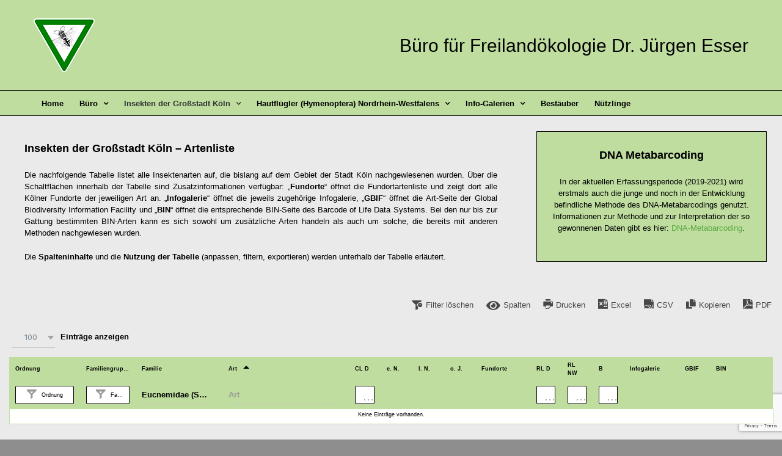

--- FILE ---
content_type: text/html; charset=UTF-8
request_url: https://freilandoekologie-esser.de/insekten-stadt-koeln-artenliste/?wdt_column_filter%5B2%5D=Eucnemidae%20(Schienenk%EF%BF%BD%EF%BF%BDfer)
body_size: 59585
content:
<!DOCTYPE html>
<html class="avada-html-layout-boxed avada-html-header-position-top avada-is-100-percent-template avada-has-page-background-pattern" lang="de" prefix="og: http://ogp.me/ns# fb: http://ogp.me/ns/fb#">
<head>
	<meta http-equiv="X-UA-Compatible" content="IE=edge" />
	<meta http-equiv="Content-Type" content="text/html; charset=utf-8"/>
	<meta name="viewport" content="width=device-width, initial-scale=1" />
	<meta name='robots' content='index, follow, max-image-preview:large, max-snippet:-1, max-video-preview:-1' />

	<!-- This site is optimized with the Yoast SEO plugin v26.7 - https://yoast.com/wordpress/plugins/seo/ -->
	<title>Köln: Artenliste - Freilandoekologie</title>
	<link rel="canonical" href="https://freilandoekologie-esser.de/insekten-stadt-koeln-artenliste/" />
	<meta property="og:locale" content="de_DE" />
	<meta property="og:type" content="article" />
	<meta property="og:title" content="Köln: Artenliste - Freilandoekologie" />
	<meta property="og:url" content="https://freilandoekologie-esser.de/insekten-stadt-koeln-artenliste/" />
	<meta property="og:site_name" content="Freilandoekologie" />
	<meta property="article:modified_time" content="2023-03-28T09:17:28+00:00" />
	<meta name="twitter:card" content="summary_large_image" />
	<meta name="twitter:label1" content="Geschätzte Lesezeit" />
	<meta name="twitter:data1" content="7 Minuten" />
	<script type="application/ld+json" class="yoast-schema-graph">{"@context":"https://schema.org","@graph":[{"@type":"WebPage","@id":"https://freilandoekologie-esser.de/insekten-stadt-koeln-artenliste/","url":"https://freilandoekologie-esser.de/insekten-stadt-koeln-artenliste/","name":"Köln: Artenliste - Freilandoekologie","isPartOf":{"@id":"https://freilandoekologie-esser.de/#website"},"datePublished":"2021-03-19T14:26:37+00:00","dateModified":"2023-03-28T09:17:28+00:00","breadcrumb":{"@id":"https://freilandoekologie-esser.de/insekten-stadt-koeln-artenliste/#breadcrumb"},"inLanguage":"de","potentialAction":[{"@type":"ReadAction","target":["https://freilandoekologie-esser.de/insekten-stadt-koeln-artenliste/"]}]},{"@type":"BreadcrumbList","@id":"https://freilandoekologie-esser.de/insekten-stadt-koeln-artenliste/#breadcrumb","itemListElement":[{"@type":"ListItem","position":1,"name":"Startseite","item":"https://freilandoekologie-esser.de/"},{"@type":"ListItem","position":2,"name":"Köln: Artenliste"}]},{"@type":"WebSite","@id":"https://freilandoekologie-esser.de/#website","url":"https://freilandoekologie-esser.de/","name":"Büro für Freilandökologie Dr. Jürgen Esser","description":"","publisher":{"@id":"https://freilandoekologie-esser.de/#organization"},"potentialAction":[{"@type":"SearchAction","target":{"@type":"EntryPoint","urlTemplate":"https://freilandoekologie-esser.de/?s={search_term_string}"},"query-input":{"@type":"PropertyValueSpecification","valueRequired":true,"valueName":"search_term_string"}}],"inLanguage":"de"},{"@type":"Organization","@id":"https://freilandoekologie-esser.de/#organization","name":"Büro für Freilandökologie Dr. Jürgen Esser","url":"https://freilandoekologie-esser.de/","logo":{"@type":"ImageObject","inLanguage":"de","@id":"https://freilandoekologie-esser.de/#/schema/logo/image/","url":"https://freilandoekologie-esser.de/wp-content/uploads/2017/02/Logo-für-Header-200px.png","contentUrl":"https://freilandoekologie-esser.de/wp-content/uploads/2017/02/Logo-für-Header-200px.png","width":200,"height":176,"caption":"Büro für Freilandökologie Dr. Jürgen Esser"},"image":{"@id":"https://freilandoekologie-esser.de/#/schema/logo/image/"}}]}</script>
	<!-- / Yoast SEO plugin. -->


<link rel='dns-prefetch' href='//cdn.jsdelivr.net' />
<link rel="alternate" type="application/rss+xml" title="Freilandoekologie &raquo; Feed" href="https://freilandoekologie-esser.de/feed/" />
<link rel="alternate" type="application/rss+xml" title="Freilandoekologie &raquo; Kommentar-Feed" href="https://freilandoekologie-esser.de/comments/feed/" />
								<link rel="icon" href="https://freilandoekologie-esser.de/wp-content/uploads/2017/02/Favicon-16x16.png" type="image/png" />
		
					<!-- Apple Touch Icon -->
						<link rel="apple-touch-icon" sizes="180x180" href="https://freilandoekologie-esser.de/wp-content/uploads/2017/02/Favicon-114x114.png" type="image/png">
		
					<!-- Android Icon -->
						<link rel="icon" sizes="192x192" href="https://freilandoekologie-esser.de/wp-content/uploads/2017/02/Favicon-57x57.png" type="image/png">
		
					<!-- MS Edge Icon -->
						<meta name="msapplication-TileImage" content="https://freilandoekologie-esser.de/wp-content/uploads/2017/02/Favicon-72x72.png" type="image/png">
				<link rel="alternate" title="oEmbed (JSON)" type="application/json+oembed" href="https://freilandoekologie-esser.de/wp-json/oembed/1.0/embed?url=https%3A%2F%2Ffreilandoekologie-esser.de%2Finsekten-stadt-koeln-artenliste%2F" />
<link rel="alternate" title="oEmbed (XML)" type="text/xml+oembed" href="https://freilandoekologie-esser.de/wp-json/oembed/1.0/embed?url=https%3A%2F%2Ffreilandoekologie-esser.de%2Finsekten-stadt-koeln-artenliste%2F&#038;format=xml" />
					<meta name="description" content="Insekten der Großstadt Köln - Artenliste
Die nachfolgende Tabelle listet alle Insektenarten auf, die bislang auf dem Gebiet der Stadt Köln nachgewiesenen wurden. Über die Schaltflächen innerhalb der Tabelle sind Zusatzinformationen verfügbar: „Fundorte“ öffnet die Fundortartenliste und zeigt dort alle Kölner Fundorte der jeweiligen Art an. „Infogalerie“"/>
				
		<meta property="og:locale" content="de_DE"/>
		<meta property="og:type" content="article"/>
		<meta property="og:site_name" content="Freilandoekologie"/>
		<meta property="og:title" content="Köln: Artenliste - Freilandoekologie"/>
				<meta property="og:description" content="Insekten der Großstadt Köln - Artenliste
Die nachfolgende Tabelle listet alle Insektenarten auf, die bislang auf dem Gebiet der Stadt Köln nachgewiesenen wurden. Über die Schaltflächen innerhalb der Tabelle sind Zusatzinformationen verfügbar: „Fundorte“ öffnet die Fundortartenliste und zeigt dort alle Kölner Fundorte der jeweiligen Art an. „Infogalerie“"/>
				<meta property="og:url" content="https://freilandoekologie-esser.de/insekten-stadt-koeln-artenliste/"/>
													<meta property="article:modified_time" content="2023-03-28T09:17:28+00:00"/>
											<meta property="og:image" content="https://freilandoekologie-esser.de/wp-content/uploads/2017/02/Logo-für-Header-100px.png"/>
		<meta property="og:image:width" content="100"/>
		<meta property="og:image:height" content="88"/>
		<meta property="og:image:type" content="image/png"/>
				<style id='wp-img-auto-sizes-contain-inline-css' type='text/css'>
img:is([sizes=auto i],[sizes^="auto," i]){contain-intrinsic-size:3000px 1500px}
/*# sourceURL=wp-img-auto-sizes-contain-inline-css */
</style>
<link rel='stylesheet' id='remodal-css' href='https://freilandoekologie-esser.de/wp-content/plugins/wp-google-maps-pro/lib/remodal.css?ver=6.9' type='text/css' media='all' />
<link rel='stylesheet' id='remodal-default-theme-css' href='https://freilandoekologie-esser.de/wp-content/plugins/wp-google-maps-pro/lib/remodal-default-theme.css?ver=6.9' type='text/css' media='all' />
<link rel='stylesheet' id='wpgmza-marker-library-dialog-css' href='https://freilandoekologie-esser.de/wp-content/plugins/wp-google-maps-pro/css/marker-library-dialog.css?ver=6.9' type='text/css' media='all' />
<style id='wp-emoji-styles-inline-css' type='text/css'>

	img.wp-smiley, img.emoji {
		display: inline !important;
		border: none !important;
		box-shadow: none !important;
		height: 1em !important;
		width: 1em !important;
		margin: 0 0.07em !important;
		vertical-align: -0.1em !important;
		background: none !important;
		padding: 0 !important;
	}
/*# sourceURL=wp-emoji-styles-inline-css */
</style>
<link rel='stylesheet' id='photocrati-image_protection-css-css' href='https://freilandoekologie-esser.de/wp-content/plugins/nextgen-gallery-pro/static/Display/ImageProtection/style.css?ver=6.9' type='text/css' media='all' />
<link rel='stylesheet' id='ngg_trigger_buttons-css' href='https://freilandoekologie-esser.de/wp-content/plugins/nextgen-gallery/static/GalleryDisplay/trigger_buttons.css?ver=4.0.3' type='text/css' media='all' />
<link rel='stylesheet' id='photocrati-nextgen_pro_lightbox-0-css' href='https://freilandoekologie-esser.de/wp-content/plugins/nextgen-gallery-pro/static/Lightbox/style.css?ver=4.0.3' type='text/css' media='all' />
<link rel='stylesheet' id='photocrati-nextgen_pro_lightbox-1-css' href='https://freilandoekologie-esser.de/wp-content/plugins/nextgen-gallery-pro/static/Lightbox/theme/galleria.nextgen_pro_lightbox.css?ver=4.0.3' type='text/css' media='all' />
<link rel='stylesheet' id='fontawesome_v4_shim_style-css' href='https://freilandoekologie-esser.de/wp-content/plugins/nextgen-gallery/static/FontAwesome/css/v4-shims.min.css?ver=6.9' type='text/css' media='all' />
<link rel='stylesheet' id='fontawesome-css' href='https://freilandoekologie-esser.de/wp-content/plugins/nextgen-gallery/static/FontAwesome/css/all.min.css?ver=6.9' type='text/css' media='all' />
<link rel='stylesheet' id='ngg-pro-add-to-cart-css' href='https://freilandoekologie-esser.de/wp-content/plugins/nextgen-gallery-pro/static/Commerce/AddToCartSidebar/style.css?ver=3.99.0' type='text/css' media='all' />
<link rel='stylesheet' id='animations.css-css' href='https://freilandoekologie-esser.de/wp-content/plugins/nextgen-gallery-pro/static/Display/Animations/animate.min.css?ver=4.1.1' type='text/css' media='all' />
<link rel='stylesheet' id='nextgen_pagination_style-css' href='https://freilandoekologie-esser.de/wp-content/plugins/nextgen-gallery/static/GalleryDisplay/pagination_style.css?ver=4.0.3' type='text/css' media='all' />
<link rel='stylesheet' id='nextgen_basic_thumbnails_style-css' href='https://freilandoekologie-esser.de/wp-content/plugins/nextgen-gallery/static/Thumbnails/nextgen_basic_thumbnails.css?ver=4.0.3' type='text/css' media='all' />
<link rel='stylesheet' id='nextgen_widgets_style-css' href='https://freilandoekologie-esser.de/wp-content/plugins/nextgen-gallery/static/Widget/display.css?ver=4.0.3' type='text/css' media='all' />
<link rel='stylesheet' id='fusion-dynamic-css-css' href='https://freilandoekologie-esser.de/wp-content/uploads/fusion-styles/9d4e7188ad43737ad9ff2139a5f9e176.min.css?ver=3.14.2' type='text/css' media='all' />
<script type="text/javascript" src="https://freilandoekologie-esser.de/wp-includes/js/jquery/jquery.min.js?ver=3.7.1" id="jquery-core-js"></script>
<script type="text/javascript" src="https://freilandoekologie-esser.de/wp-includes/js/jquery/jquery-migrate.min.js?ver=3.4.1" id="jquery-migrate-js"></script>
<script type="text/javascript" src="https://freilandoekologie-esser.de/wp-content/plugins/wp-google-maps-pro/lib/remodal.min.js?ver=6.9" id="remodal-js"></script>
<script type="text/javascript" src="https://freilandoekologie-esser.de/wp-content/plugins/nextgen-gallery-pro/static/Display/ImageProtection/pressure.js?ver=6.9" id="pressure-js"></script>
<script type="text/javascript" id="photocrati-image_protection-js-js-extra">
/* <![CDATA[ */
var photocrati_image_protection_global = {"enabled":"1"};
//# sourceURL=photocrati-image_protection-js-js-extra
/* ]]> */
</script>
<script type="text/javascript" src="https://freilandoekologie-esser.de/wp-content/plugins/nextgen-gallery-pro/static/Display/ImageProtection/main.js?ver=2.2.0" id="photocrati-image_protection-js-js"></script>
<script type="text/javascript" id="wpgmza_data-js-extra">
/* <![CDATA[ */
var wpgmza_google_api_status = {"message":"Enqueued","code":"ENQUEUED"};
//# sourceURL=wpgmza_data-js-extra
/* ]]> */
</script>
<script type="text/javascript" src="https://freilandoekologie-esser.de/wp-content/plugins/wp-google-maps/wpgmza_data.js?ver=6.9" id="wpgmza_data-js"></script>
<script type="text/javascript" src="https://freilandoekologie-esser.de/wp-content/plugins/wp-retina-2x/app/picturefill.min.js?ver=1765912196" id="wr2x-picturefill-js-js"></script>
<script type="text/javascript" id="photocrati_ajax-js-extra">
/* <![CDATA[ */
var photocrati_ajax = {"url":"https://freilandoekologie-esser.de/index.php?photocrati_ajax=1","rest_url":"https://freilandoekologie-esser.de/wp-json/","wp_home_url":"https://freilandoekologie-esser.de","wp_site_url":"https://freilandoekologie-esser.de","wp_root_url":"https://freilandoekologie-esser.de","wp_plugins_url":"https://freilandoekologie-esser.de/wp-content/plugins","wp_content_url":"https://freilandoekologie-esser.de/wp-content","wp_includes_url":"https://freilandoekologie-esser.de/wp-includes/","ngg_param_slug":"nggallery","rest_nonce":"cd3f29272a"};
//# sourceURL=photocrati_ajax-js-extra
/* ]]> */
</script>
<script type="text/javascript" src="https://freilandoekologie-esser.de/wp-content/plugins/nextgen-gallery/static/Legacy/ajax.min.js?ver=4.0.3" id="photocrati_ajax-js"></script>
<script type="text/javascript" src="https://freilandoekologie-esser.de/wp-content/plugins/nextgen-gallery/static/FontAwesome/js/v4-shims.min.js?ver=5.3.1" id="fontawesome_v4_shim-js"></script>
<script type="text/javascript" defer crossorigin="anonymous" data-auto-replace-svg="false" data-keep-original-source="false" data-search-pseudo-elements src="https://freilandoekologie-esser.de/wp-content/plugins/nextgen-gallery/static/FontAwesome/js/all.min.js?ver=5.3.1" id="fontawesome-js"></script>
<script type="text/javascript" src="https://cdn.jsdelivr.net/npm/js-cookie@2.2.0/src/js.cookie.min.js?ver=2.2.0" id="js-cookie-js"></script>
<script type="text/javascript" src="https://freilandoekologie-esser.de/wp-content/plugins/nextgen-gallery-pro/static/Commerce/lib/sprintf.js?ver=6.9" id="sprintf-js"></script>
<script type="text/javascript" src="https://freilandoekologie-esser.de/wp-content/plugins/nextgen-gallery-pro/static/DisplayTypes/Galleria/galleria-1.6.1.js?ver=1.6.1" id="ngg_galleria-js"></script>
<script type="text/javascript" src="https://freilandoekologie-esser.de/wp-content/plugins/nextgen-gallery-pro/static/DisplayTypes/Galleria/ngg_galleria.js?ver=3.31.3" id="ngg_galleria_init-js"></script>
<script type="text/javascript" src="https://freilandoekologie-esser.de/wp-content/plugins/nextgen-gallery/static/Thumbnails/nextgen_basic_thumbnails.js?ver=4.0.3" id="nextgen_basic_thumbnails_script-js"></script>
<link rel="https://api.w.org/" href="https://freilandoekologie-esser.de/wp-json/" /><link rel="alternate" title="JSON" type="application/json" href="https://freilandoekologie-esser.de/wp-json/wp/v2/pages/3899" /><link rel="EditURI" type="application/rsd+xml" title="RSD" href="https://freilandoekologie-esser.de/xmlrpc.php?rsd" />
<meta name="generator" content="WordPress 6.9" />
<link rel='shortlink' href='https://freilandoekologie-esser.de/?p=3899' />
<style type="text/css" id="css-fb-visibility">@media screen and (max-width: 640px){.fusion-no-small-visibility{display:none !important;}body .sm-text-align-center{text-align:center !important;}body .sm-text-align-left{text-align:left !important;}body .sm-text-align-right{text-align:right !important;}body .sm-text-align-justify{text-align:justify !important;}body .sm-flex-align-center{justify-content:center !important;}body .sm-flex-align-flex-start{justify-content:flex-start !important;}body .sm-flex-align-flex-end{justify-content:flex-end !important;}body .sm-mx-auto{margin-left:auto !important;margin-right:auto !important;}body .sm-ml-auto{margin-left:auto !important;}body .sm-mr-auto{margin-right:auto !important;}body .fusion-absolute-position-small{position:absolute;width:100%;}.awb-sticky.awb-sticky-small{ position: sticky; top: var(--awb-sticky-offset,0); }}@media screen and (min-width: 641px) and (max-width: 1024px){.fusion-no-medium-visibility{display:none !important;}body .md-text-align-center{text-align:center !important;}body .md-text-align-left{text-align:left !important;}body .md-text-align-right{text-align:right !important;}body .md-text-align-justify{text-align:justify !important;}body .md-flex-align-center{justify-content:center !important;}body .md-flex-align-flex-start{justify-content:flex-start !important;}body .md-flex-align-flex-end{justify-content:flex-end !important;}body .md-mx-auto{margin-left:auto !important;margin-right:auto !important;}body .md-ml-auto{margin-left:auto !important;}body .md-mr-auto{margin-right:auto !important;}body .fusion-absolute-position-medium{position:absolute;width:100%;}.awb-sticky.awb-sticky-medium{ position: sticky; top: var(--awb-sticky-offset,0); }}@media screen and (min-width: 1025px){.fusion-no-large-visibility{display:none !important;}body .lg-text-align-center{text-align:center !important;}body .lg-text-align-left{text-align:left !important;}body .lg-text-align-right{text-align:right !important;}body .lg-text-align-justify{text-align:justify !important;}body .lg-flex-align-center{justify-content:center !important;}body .lg-flex-align-flex-start{justify-content:flex-start !important;}body .lg-flex-align-flex-end{justify-content:flex-end !important;}body .lg-mx-auto{margin-left:auto !important;margin-right:auto !important;}body .lg-ml-auto{margin-left:auto !important;}body .lg-mr-auto{margin-right:auto !important;}body .fusion-absolute-position-large{position:absolute;width:100%;}.awb-sticky.awb-sticky-large{ position: sticky; top: var(--awb-sticky-offset,0); }}</style><style type="text/css">.recentcomments a{display:inline !important;padding:0 !important;margin:0 !important;}</style>		<script type="text/javascript">
			var doc = document.documentElement;
			doc.setAttribute( 'data-useragent', navigator.userAgent );
		</script>
		
	<style id='global-styles-inline-css' type='text/css'>
:root{--wp--preset--aspect-ratio--square: 1;--wp--preset--aspect-ratio--4-3: 4/3;--wp--preset--aspect-ratio--3-4: 3/4;--wp--preset--aspect-ratio--3-2: 3/2;--wp--preset--aspect-ratio--2-3: 2/3;--wp--preset--aspect-ratio--16-9: 16/9;--wp--preset--aspect-ratio--9-16: 9/16;--wp--preset--color--black: #000000;--wp--preset--color--cyan-bluish-gray: #abb8c3;--wp--preset--color--white: #ffffff;--wp--preset--color--pale-pink: #f78da7;--wp--preset--color--vivid-red: #cf2e2e;--wp--preset--color--luminous-vivid-orange: #ff6900;--wp--preset--color--luminous-vivid-amber: #fcb900;--wp--preset--color--light-green-cyan: #7bdcb5;--wp--preset--color--vivid-green-cyan: #00d084;--wp--preset--color--pale-cyan-blue: #8ed1fc;--wp--preset--color--vivid-cyan-blue: #0693e3;--wp--preset--color--vivid-purple: #9b51e0;--wp--preset--color--awb-color-1: rgba(255,255,255,1);--wp--preset--color--awb-color-2: rgba(249,249,251,1);--wp--preset--color--awb-color-3: rgba(242,243,245,1);--wp--preset--color--awb-color-4: rgba(226,226,226,1);--wp--preset--color--awb-color-5: rgba(160,206,78,1);--wp--preset--color--awb-color-6: rgba(51,51,51,1);--wp--preset--color--awb-color-7: rgba(33,41,52,1);--wp--preset--color--awb-color-8: rgba(0,0,0,1);--wp--preset--color--awb-color-custom-10: rgba(74,78,87,1);--wp--preset--color--awb-color-custom-11: rgba(191,221,159,1);--wp--preset--color--awb-color-custom-12: rgba(101,188,123,1);--wp--preset--color--awb-color-custom-13: rgba(224,222,222,1);--wp--preset--color--awb-color-custom-14: rgba(54,56,57,1);--wp--preset--color--awb-color-custom-15: rgba(191,191,191,1);--wp--preset--color--awb-color-custom-16: rgba(140,137,137,1);--wp--preset--color--awb-color-custom-17: rgba(221,221,221,1);--wp--preset--color--awb-color-custom-18: rgba(235,234,234,1);--wp--preset--gradient--vivid-cyan-blue-to-vivid-purple: linear-gradient(135deg,rgb(6,147,227) 0%,rgb(155,81,224) 100%);--wp--preset--gradient--light-green-cyan-to-vivid-green-cyan: linear-gradient(135deg,rgb(122,220,180) 0%,rgb(0,208,130) 100%);--wp--preset--gradient--luminous-vivid-amber-to-luminous-vivid-orange: linear-gradient(135deg,rgb(252,185,0) 0%,rgb(255,105,0) 100%);--wp--preset--gradient--luminous-vivid-orange-to-vivid-red: linear-gradient(135deg,rgb(255,105,0) 0%,rgb(207,46,46) 100%);--wp--preset--gradient--very-light-gray-to-cyan-bluish-gray: linear-gradient(135deg,rgb(238,238,238) 0%,rgb(169,184,195) 100%);--wp--preset--gradient--cool-to-warm-spectrum: linear-gradient(135deg,rgb(74,234,220) 0%,rgb(151,120,209) 20%,rgb(207,42,186) 40%,rgb(238,44,130) 60%,rgb(251,105,98) 80%,rgb(254,248,76) 100%);--wp--preset--gradient--blush-light-purple: linear-gradient(135deg,rgb(255,206,236) 0%,rgb(152,150,240) 100%);--wp--preset--gradient--blush-bordeaux: linear-gradient(135deg,rgb(254,205,165) 0%,rgb(254,45,45) 50%,rgb(107,0,62) 100%);--wp--preset--gradient--luminous-dusk: linear-gradient(135deg,rgb(255,203,112) 0%,rgb(199,81,192) 50%,rgb(65,88,208) 100%);--wp--preset--gradient--pale-ocean: linear-gradient(135deg,rgb(255,245,203) 0%,rgb(182,227,212) 50%,rgb(51,167,181) 100%);--wp--preset--gradient--electric-grass: linear-gradient(135deg,rgb(202,248,128) 0%,rgb(113,206,126) 100%);--wp--preset--gradient--midnight: linear-gradient(135deg,rgb(2,3,129) 0%,rgb(40,116,252) 100%);--wp--preset--font-size--small: 9.75px;--wp--preset--font-size--medium: 20px;--wp--preset--font-size--large: 19.5px;--wp--preset--font-size--x-large: 42px;--wp--preset--font-size--normal: 13px;--wp--preset--font-size--xlarge: 26px;--wp--preset--font-size--huge: 39px;--wp--preset--spacing--20: 0.44rem;--wp--preset--spacing--30: 0.67rem;--wp--preset--spacing--40: 1rem;--wp--preset--spacing--50: 1.5rem;--wp--preset--spacing--60: 2.25rem;--wp--preset--spacing--70: 3.38rem;--wp--preset--spacing--80: 5.06rem;--wp--preset--shadow--natural: 6px 6px 9px rgba(0, 0, 0, 0.2);--wp--preset--shadow--deep: 12px 12px 50px rgba(0, 0, 0, 0.4);--wp--preset--shadow--sharp: 6px 6px 0px rgba(0, 0, 0, 0.2);--wp--preset--shadow--outlined: 6px 6px 0px -3px rgb(255, 255, 255), 6px 6px rgb(0, 0, 0);--wp--preset--shadow--crisp: 6px 6px 0px rgb(0, 0, 0);}:where(.is-layout-flex){gap: 0.5em;}:where(.is-layout-grid){gap: 0.5em;}body .is-layout-flex{display: flex;}.is-layout-flex{flex-wrap: wrap;align-items: center;}.is-layout-flex > :is(*, div){margin: 0;}body .is-layout-grid{display: grid;}.is-layout-grid > :is(*, div){margin: 0;}:where(.wp-block-columns.is-layout-flex){gap: 2em;}:where(.wp-block-columns.is-layout-grid){gap: 2em;}:where(.wp-block-post-template.is-layout-flex){gap: 1.25em;}:where(.wp-block-post-template.is-layout-grid){gap: 1.25em;}.has-black-color{color: var(--wp--preset--color--black) !important;}.has-cyan-bluish-gray-color{color: var(--wp--preset--color--cyan-bluish-gray) !important;}.has-white-color{color: var(--wp--preset--color--white) !important;}.has-pale-pink-color{color: var(--wp--preset--color--pale-pink) !important;}.has-vivid-red-color{color: var(--wp--preset--color--vivid-red) !important;}.has-luminous-vivid-orange-color{color: var(--wp--preset--color--luminous-vivid-orange) !important;}.has-luminous-vivid-amber-color{color: var(--wp--preset--color--luminous-vivid-amber) !important;}.has-light-green-cyan-color{color: var(--wp--preset--color--light-green-cyan) !important;}.has-vivid-green-cyan-color{color: var(--wp--preset--color--vivid-green-cyan) !important;}.has-pale-cyan-blue-color{color: var(--wp--preset--color--pale-cyan-blue) !important;}.has-vivid-cyan-blue-color{color: var(--wp--preset--color--vivid-cyan-blue) !important;}.has-vivid-purple-color{color: var(--wp--preset--color--vivid-purple) !important;}.has-black-background-color{background-color: var(--wp--preset--color--black) !important;}.has-cyan-bluish-gray-background-color{background-color: var(--wp--preset--color--cyan-bluish-gray) !important;}.has-white-background-color{background-color: var(--wp--preset--color--white) !important;}.has-pale-pink-background-color{background-color: var(--wp--preset--color--pale-pink) !important;}.has-vivid-red-background-color{background-color: var(--wp--preset--color--vivid-red) !important;}.has-luminous-vivid-orange-background-color{background-color: var(--wp--preset--color--luminous-vivid-orange) !important;}.has-luminous-vivid-amber-background-color{background-color: var(--wp--preset--color--luminous-vivid-amber) !important;}.has-light-green-cyan-background-color{background-color: var(--wp--preset--color--light-green-cyan) !important;}.has-vivid-green-cyan-background-color{background-color: var(--wp--preset--color--vivid-green-cyan) !important;}.has-pale-cyan-blue-background-color{background-color: var(--wp--preset--color--pale-cyan-blue) !important;}.has-vivid-cyan-blue-background-color{background-color: var(--wp--preset--color--vivid-cyan-blue) !important;}.has-vivid-purple-background-color{background-color: var(--wp--preset--color--vivid-purple) !important;}.has-black-border-color{border-color: var(--wp--preset--color--black) !important;}.has-cyan-bluish-gray-border-color{border-color: var(--wp--preset--color--cyan-bluish-gray) !important;}.has-white-border-color{border-color: var(--wp--preset--color--white) !important;}.has-pale-pink-border-color{border-color: var(--wp--preset--color--pale-pink) !important;}.has-vivid-red-border-color{border-color: var(--wp--preset--color--vivid-red) !important;}.has-luminous-vivid-orange-border-color{border-color: var(--wp--preset--color--luminous-vivid-orange) !important;}.has-luminous-vivid-amber-border-color{border-color: var(--wp--preset--color--luminous-vivid-amber) !important;}.has-light-green-cyan-border-color{border-color: var(--wp--preset--color--light-green-cyan) !important;}.has-vivid-green-cyan-border-color{border-color: var(--wp--preset--color--vivid-green-cyan) !important;}.has-pale-cyan-blue-border-color{border-color: var(--wp--preset--color--pale-cyan-blue) !important;}.has-vivid-cyan-blue-border-color{border-color: var(--wp--preset--color--vivid-cyan-blue) !important;}.has-vivid-purple-border-color{border-color: var(--wp--preset--color--vivid-purple) !important;}.has-vivid-cyan-blue-to-vivid-purple-gradient-background{background: var(--wp--preset--gradient--vivid-cyan-blue-to-vivid-purple) !important;}.has-light-green-cyan-to-vivid-green-cyan-gradient-background{background: var(--wp--preset--gradient--light-green-cyan-to-vivid-green-cyan) !important;}.has-luminous-vivid-amber-to-luminous-vivid-orange-gradient-background{background: var(--wp--preset--gradient--luminous-vivid-amber-to-luminous-vivid-orange) !important;}.has-luminous-vivid-orange-to-vivid-red-gradient-background{background: var(--wp--preset--gradient--luminous-vivid-orange-to-vivid-red) !important;}.has-very-light-gray-to-cyan-bluish-gray-gradient-background{background: var(--wp--preset--gradient--very-light-gray-to-cyan-bluish-gray) !important;}.has-cool-to-warm-spectrum-gradient-background{background: var(--wp--preset--gradient--cool-to-warm-spectrum) !important;}.has-blush-light-purple-gradient-background{background: var(--wp--preset--gradient--blush-light-purple) !important;}.has-blush-bordeaux-gradient-background{background: var(--wp--preset--gradient--blush-bordeaux) !important;}.has-luminous-dusk-gradient-background{background: var(--wp--preset--gradient--luminous-dusk) !important;}.has-pale-ocean-gradient-background{background: var(--wp--preset--gradient--pale-ocean) !important;}.has-electric-grass-gradient-background{background: var(--wp--preset--gradient--electric-grass) !important;}.has-midnight-gradient-background{background: var(--wp--preset--gradient--midnight) !important;}.has-small-font-size{font-size: var(--wp--preset--font-size--small) !important;}.has-medium-font-size{font-size: var(--wp--preset--font-size--medium) !important;}.has-large-font-size{font-size: var(--wp--preset--font-size--large) !important;}.has-x-large-font-size{font-size: var(--wp--preset--font-size--x-large) !important;}
/*# sourceURL=global-styles-inline-css */
</style>
<link rel='stylesheet' id='wdt-include-inter-google-fonts-css' href='https://fonts.googleapis.com/css2?family=Inter%3Awght%40300%3B400%3B500%3B600&#038;display=swap&#038;ver=7.3.3' type='text/css' media='all' />
<link rel='stylesheet' id='wdt-bootstrap-css' href='https://freilandoekologie-esser.de/wp-content/plugins/wpdatatables/assets/css/bootstrap/wpdatatables-bootstrap.css?ver=7.3.3' type='text/css' media='all' />
<link rel='stylesheet' id='wdt-bootstrap-select-css' href='https://freilandoekologie-esser.de/wp-content/plugins/wpdatatables/assets/css/bootstrap/bootstrap-select/bootstrap-select.min.css?ver=7.3.3' type='text/css' media='all' />
<link rel='stylesheet' id='wdt-animate-css' href='https://freilandoekologie-esser.de/wp-content/plugins/wpdatatables/assets/css/animate/animate.min.css?ver=7.3.3' type='text/css' media='all' />
<link rel='stylesheet' id='wdt-uikit-css' href='https://freilandoekologie-esser.de/wp-content/plugins/wpdatatables/assets/css/uikit/uikit.css?ver=7.3.3' type='text/css' media='all' />
<link rel='stylesheet' id='wdt-bootstrap-tagsinput-css' href='https://freilandoekologie-esser.de/wp-content/plugins/wpdatatables/assets/css/bootstrap/bootstrap-tagsinput/bootstrap-tagsinput.css?ver=7.3.3' type='text/css' media='all' />
<link rel='stylesheet' id='wdt-bootstrap-datetimepicker-css' href='https://freilandoekologie-esser.de/wp-content/plugins/wpdatatables/assets/css/bootstrap/bootstrap-datetimepicker/bootstrap-datetimepicker.min.css?ver=7.3.3' type='text/css' media='all' />
<link rel='stylesheet' id='wdt-bootstrap-nouislider-css' href='https://freilandoekologie-esser.de/wp-content/plugins/wpdatatables/assets/css/bootstrap/bootstrap-nouislider/bootstrap-nouislider.min.css?ver=7.3.3' type='text/css' media='all' />
<link rel='stylesheet' id='wdt-wp-bootstrap-datetimepicker-css' href='https://freilandoekologie-esser.de/wp-content/plugins/wpdatatables/assets/css/bootstrap/bootstrap-datetimepicker/wdt-bootstrap-datetimepicker.min.css?ver=7.3.3' type='text/css' media='all' />
<link rel='stylesheet' id='wdt-bootstrap-colorpicker-css' href='https://freilandoekologie-esser.de/wp-content/plugins/wpdatatables/assets/css/bootstrap/bootstrap-colorpicker/bootstrap-colorpicker.min.css?ver=7.3.3' type='text/css' media='all' />
<link rel='stylesheet' id='wdt-wpdt-icons-css' href='https://freilandoekologie-esser.de/wp-content/plugins/wpdatatables/assets/css/style.min.css?ver=7.3.3' type='text/css' media='all' />
<link rel='stylesheet' id='wdt-wpdatatables-css' href='https://freilandoekologie-esser.de/wp-content/plugins/wpdatatables/assets/css/wdt.frontend.min.css?ver=7.3.3' type='text/css' media='all' />
<link rel='stylesheet' id='wdt-include-roboto-google-fonts-css' href='https://fonts.googleapis.com/css?family=Roboto%3Awght%40400%3B500&#038;display=swap&#038;ver=7.3.3' type='text/css' media='all' />
<link rel='stylesheet' id='wdt-skin-light-css' href='https://freilandoekologie-esser.de/wp-content/plugins/wpdatatables/assets/css/wdt-skins/light.css?ver=7.3.3' type='text/css' media='all' />
<link rel='stylesheet' id='dashicons-css' href='https://freilandoekologie-esser.de/wp-includes/css/dashicons.min.css?ver=6.9' type='text/css' media='all' />
<style id='wp-block-library-inline-css' type='text/css'>
:root{--wp-block-synced-color:#7a00df;--wp-block-synced-color--rgb:122,0,223;--wp-bound-block-color:var(--wp-block-synced-color);--wp-editor-canvas-background:#ddd;--wp-admin-theme-color:#007cba;--wp-admin-theme-color--rgb:0,124,186;--wp-admin-theme-color-darker-10:#006ba1;--wp-admin-theme-color-darker-10--rgb:0,107,160.5;--wp-admin-theme-color-darker-20:#005a87;--wp-admin-theme-color-darker-20--rgb:0,90,135;--wp-admin-border-width-focus:2px}@media (min-resolution:192dpi){:root{--wp-admin-border-width-focus:1.5px}}.wp-element-button{cursor:pointer}:root .has-very-light-gray-background-color{background-color:#eee}:root .has-very-dark-gray-background-color{background-color:#313131}:root .has-very-light-gray-color{color:#eee}:root .has-very-dark-gray-color{color:#313131}:root .has-vivid-green-cyan-to-vivid-cyan-blue-gradient-background{background:linear-gradient(135deg,#00d084,#0693e3)}:root .has-purple-crush-gradient-background{background:linear-gradient(135deg,#34e2e4,#4721fb 50%,#ab1dfe)}:root .has-hazy-dawn-gradient-background{background:linear-gradient(135deg,#faaca8,#dad0ec)}:root .has-subdued-olive-gradient-background{background:linear-gradient(135deg,#fafae1,#67a671)}:root .has-atomic-cream-gradient-background{background:linear-gradient(135deg,#fdd79a,#004a59)}:root .has-nightshade-gradient-background{background:linear-gradient(135deg,#330968,#31cdcf)}:root .has-midnight-gradient-background{background:linear-gradient(135deg,#020381,#2874fc)}:root{--wp--preset--font-size--normal:16px;--wp--preset--font-size--huge:42px}.has-regular-font-size{font-size:1em}.has-larger-font-size{font-size:2.625em}.has-normal-font-size{font-size:var(--wp--preset--font-size--normal)}.has-huge-font-size{font-size:var(--wp--preset--font-size--huge)}.has-text-align-center{text-align:center}.has-text-align-left{text-align:left}.has-text-align-right{text-align:right}.has-fit-text{white-space:nowrap!important}#end-resizable-editor-section{display:none}.aligncenter{clear:both}.items-justified-left{justify-content:flex-start}.items-justified-center{justify-content:center}.items-justified-right{justify-content:flex-end}.items-justified-space-between{justify-content:space-between}.screen-reader-text{border:0;clip-path:inset(50%);height:1px;margin:-1px;overflow:hidden;padding:0;position:absolute;width:1px;word-wrap:normal!important}.screen-reader-text:focus{background-color:#ddd;clip-path:none;color:#444;display:block;font-size:1em;height:auto;left:5px;line-height:normal;padding:15px 23px 14px;text-decoration:none;top:5px;width:auto;z-index:100000}html :where(.has-border-color){border-style:solid}html :where([style*=border-top-color]){border-top-style:solid}html :where([style*=border-right-color]){border-right-style:solid}html :where([style*=border-bottom-color]){border-bottom-style:solid}html :where([style*=border-left-color]){border-left-style:solid}html :where([style*=border-width]){border-style:solid}html :where([style*=border-top-width]){border-top-style:solid}html :where([style*=border-right-width]){border-right-style:solid}html :where([style*=border-bottom-width]){border-bottom-style:solid}html :where([style*=border-left-width]){border-left-style:solid}html :where(img[class*=wp-image-]){height:auto;max-width:100%}:where(figure){margin:0 0 1em}html :where(.is-position-sticky){--wp-admin--admin-bar--position-offset:var(--wp-admin--admin-bar--height,0px)}@media screen and (max-width:600px){html :where(.is-position-sticky){--wp-admin--admin-bar--position-offset:0px}}
/*wp_block_styles_on_demand_placeholder:696eb5719d4db*/
/*# sourceURL=wp-block-library-inline-css */
</style>
<style id='wp-block-library-theme-inline-css' type='text/css'>
.wp-block-audio :where(figcaption){color:#555;font-size:13px;text-align:center}.is-dark-theme .wp-block-audio :where(figcaption){color:#ffffffa6}.wp-block-audio{margin:0 0 1em}.wp-block-code{border:1px solid #ccc;border-radius:4px;font-family:Menlo,Consolas,monaco,monospace;padding:.8em 1em}.wp-block-embed :where(figcaption){color:#555;font-size:13px;text-align:center}.is-dark-theme .wp-block-embed :where(figcaption){color:#ffffffa6}.wp-block-embed{margin:0 0 1em}.blocks-gallery-caption{color:#555;font-size:13px;text-align:center}.is-dark-theme .blocks-gallery-caption{color:#ffffffa6}:root :where(.wp-block-image figcaption){color:#555;font-size:13px;text-align:center}.is-dark-theme :root :where(.wp-block-image figcaption){color:#ffffffa6}.wp-block-image{margin:0 0 1em}.wp-block-pullquote{border-bottom:4px solid;border-top:4px solid;color:currentColor;margin-bottom:1.75em}.wp-block-pullquote :where(cite),.wp-block-pullquote :where(footer),.wp-block-pullquote__citation{color:currentColor;font-size:.8125em;font-style:normal;text-transform:uppercase}.wp-block-quote{border-left:.25em solid;margin:0 0 1.75em;padding-left:1em}.wp-block-quote cite,.wp-block-quote footer{color:currentColor;font-size:.8125em;font-style:normal;position:relative}.wp-block-quote:where(.has-text-align-right){border-left:none;border-right:.25em solid;padding-left:0;padding-right:1em}.wp-block-quote:where(.has-text-align-center){border:none;padding-left:0}.wp-block-quote.is-large,.wp-block-quote.is-style-large,.wp-block-quote:where(.is-style-plain){border:none}.wp-block-search .wp-block-search__label{font-weight:700}.wp-block-search__button{border:1px solid #ccc;padding:.375em .625em}:where(.wp-block-group.has-background){padding:1.25em 2.375em}.wp-block-separator.has-css-opacity{opacity:.4}.wp-block-separator{border:none;border-bottom:2px solid;margin-left:auto;margin-right:auto}.wp-block-separator.has-alpha-channel-opacity{opacity:1}.wp-block-separator:not(.is-style-wide):not(.is-style-dots){width:100px}.wp-block-separator.has-background:not(.is-style-dots){border-bottom:none;height:1px}.wp-block-separator.has-background:not(.is-style-wide):not(.is-style-dots){height:2px}.wp-block-table{margin:0 0 1em}.wp-block-table td,.wp-block-table th{word-break:normal}.wp-block-table :where(figcaption){color:#555;font-size:13px;text-align:center}.is-dark-theme .wp-block-table :where(figcaption){color:#ffffffa6}.wp-block-video :where(figcaption){color:#555;font-size:13px;text-align:center}.is-dark-theme .wp-block-video :where(figcaption){color:#ffffffa6}.wp-block-video{margin:0 0 1em}:root :where(.wp-block-template-part.has-background){margin-bottom:0;margin-top:0;padding:1.25em 2.375em}
/*# sourceURL=/wp-includes/css/dist/block-library/theme.min.css */
</style>
<style id='classic-theme-styles-inline-css' type='text/css'>
/*! This file is auto-generated */
.wp-block-button__link{color:#fff;background-color:#32373c;border-radius:9999px;box-shadow:none;text-decoration:none;padding:calc(.667em + 2px) calc(1.333em + 2px);font-size:1.125em}.wp-block-file__button{background:#32373c;color:#fff;text-decoration:none}
/*# sourceURL=/wp-includes/css/classic-themes.min.css */
</style>
</head>

<body class="wp-singular page-template page-template-100-width page-template-100-width-php page page-id-3899 wp-theme-Avada fusion-image-hovers fusion-pagination-sizing fusion-button_type-flat fusion-button_span-no fusion-button_gradient-linear avada-image-rollover-circle-yes avada-image-rollover-yes avada-image-rollover-direction-left fusion-has-button-gradient fusion-body ltr fusion-sticky-header no-mobile-sticky-header no-mobile-slidingbar no-mobile-totop avada-has-rev-slider-styles fusion-disable-outline fusion-sub-menu-fade mobile-logo-pos-left layout-boxed-mode avada-has-boxed-modal-shadow-none layout-scroll-offset-full avada-has-zero-margin-offset-top fusion-top-header menu-text-align-left mobile-menu-design-modern fusion-show-pagination-text fusion-header-layout-v4 avada-responsive avada-footer-fx-none avada-menu-highlight-style-background fusion-search-form-classic fusion-main-menu-search-overlay fusion-avatar-square avada-sticky-shrinkage avada-dropdown-styles avada-blog-layout-large avada-blog-archive-layout-large avada-header-shadow-no avada-menu-icon-position-left avada-has-breadcrumb-mobile-hidden avada-has-titlebar-hide avada-has-pagination-padding avada-flyout-menu-direction-fade avada-ec-views-v1" data-awb-post-id="3899">
		<a class="skip-link screen-reader-text" href="#content">Zum Inhalt springen</a>

	<div id="boxed-wrapper">
							
		<div id="wrapper" class="fusion-wrapper">
			<div id="home" style="position:relative;top:-1px;"></div>
							
										
							<div id="sliders-container" class="fusion-slider-visibility">
					</div>
				
					
			<header class="fusion-header-wrapper">
				<div class="fusion-header-v4 fusion-logo-alignment fusion-logo-left fusion-sticky-menu-1 fusion-sticky-logo-1 fusion-mobile-logo-1 fusion-sticky-menu-only fusion-header-menu-align-left fusion-mobile-menu-design-modern">
					<div class="fusion-header-sticky-height"></div>
<div class="fusion-sticky-header-wrapper"> <!-- start fusion sticky header wrapper -->
	<div class="fusion-header">
		<div class="fusion-row">
							<div class="fusion-logo" data-margin-top="0px" data-margin-bottom="0px" data-margin-left="0px" data-margin-right="0px">
			<a class="fusion-logo-link"  href="https://freilandoekologie-esser.de/" >

						<!-- standard logo -->
			<img src="https://freilandoekologie-esser.de/wp-content/uploads/2017/02/Logo-für-Header-100px.png" srcset="https://freilandoekologie-esser.de/wp-content/uploads/2017/02/Logo-für-Header-100px.png 1x, https://freilandoekologie-esser.de/wp-content/uploads/2017/02/Logo-für-Header-200px.png 2x" width="100" height="88" style="max-height:88px;height:auto;" alt="Freilandoekologie Logo" data-retina_logo_url="https://freilandoekologie-esser.de/wp-content/uploads/2017/02/Logo-für-Header-200px.png" class="fusion-standard-logo" />

											<!-- mobile logo -->
				<img src="https://freilandoekologie-esser.de/wp-content/uploads/2017/02/Favicon-16x16.png" srcset="https://freilandoekologie-esser.de/wp-content/uploads/2017/02/Favicon-16x16.png 1x, https://freilandoekologie-esser.de/wp-content/uploads/2017/02/Logo-für-mobil-32px.png 2x" width="16" height="16" style="max-height:16px;height:auto;" alt="Freilandoekologie Logo" data-retina_logo_url="https://freilandoekologie-esser.de/wp-content/uploads/2017/02/Logo-für-mobil-32px.png" class="fusion-mobile-logo" />
			
											<!-- sticky header logo -->
				<img src="https://freilandoekologie-esser.de/wp-content/uploads/2017/02/Logo-für-Sticky-Header-75px.png" srcset="https://freilandoekologie-esser.de/wp-content/uploads/2017/02/Logo-für-Sticky-Header-75px.png 1x, https://freilandoekologie-esser.de/wp-content/uploads/2017/02/Logo-für-Sticky-Header-150px.png 2x" width="75" height="66" style="max-height:66px;height:auto;" alt="Freilandoekologie Logo" data-retina_logo_url="https://freilandoekologie-esser.de/wp-content/uploads/2017/02/Logo-für-Sticky-Header-150px.png" class="fusion-sticky-logo" />
					</a>
		
<div class="fusion-header-content-3-wrapper">
			<h3 class="fusion-header-tagline">
			Büro für Freilandökologie Dr. Jürgen Esser		</h3>
	</div>
</div>
								<div class="fusion-mobile-menu-icons">
							<a href="#" class="fusion-icon awb-icon-bars" aria-label="Toggle mobile menu" aria-expanded="false"></a>
		
		
		
			</div>
			
					</div>
	</div>
	<div class="fusion-secondary-main-menu">
		<div class="fusion-row">
			<nav class="fusion-main-menu" aria-label="Hauptmenü"><div class="fusion-overlay-search">		<form role="search" class="searchform fusion-search-form  fusion-search-form-classic" method="get" action="https://freilandoekologie-esser.de/">
			<div class="fusion-search-form-content">

				
				<div class="fusion-search-field search-field">
					<label><span class="screen-reader-text">Suche nach:</span>
													<input type="search" value="" name="s" class="s" placeholder="Suchen..." required aria-required="true" aria-label="Suchen..."/>
											</label>
				</div>
				<div class="fusion-search-button search-button">
					<input type="submit" class="fusion-search-submit searchsubmit" aria-label="Suche" value="&#xf002;" />
									</div>

				
			</div>


			
		</form>
		<div class="fusion-search-spacer"></div><a href="#" role="button" aria-label="Schließe die Suche" class="fusion-close-search"></a></div><ul id="menu-freilandoekologie" class="fusion-menu"><li  id="menu-item-2112"  class="menu-item menu-item-type-post_type menu-item-object-page menu-item-home menu-item-2112"  data-item-id="2112"><a  href="https://freilandoekologie-esser.de/" class="fusion-background-highlight"><span class="menu-text">Home</span></a></li><li  id="menu-item-3911"  class="menu-item menu-item-type-custom menu-item-object-custom menu-item-has-children menu-item-3911 fusion-dropdown-menu"  data-item-id="3911"><a  class="fusion-background-highlight"><span class="menu-text">Büro</span> <span class="fusion-caret"><i class="fusion-dropdown-indicator" aria-hidden="true"></i></span></a><ul class="sub-menu"><li  id="menu-item-2109"  class="menu-item menu-item-type-post_type menu-item-object-page menu-item-2109 fusion-dropdown-submenu" ><a  href="https://freilandoekologie-esser.de/taetigkeitsfelder/" class="fusion-background-highlight"><span><span class="fusion-megamenu-icon"><i class="glyphicon fa-caret-right fas" aria-hidden="true"></i></span>Tätigkeitsfelder</span></a></li><li  id="menu-item-3080"  class="menu-item menu-item-type-post_type menu-item-object-page menu-item-3080 fusion-dropdown-submenu" ><a  href="https://freilandoekologie-esser.de/methoden/" class="fusion-background-highlight"><span><span class="fusion-megamenu-icon"><i class="glyphicon fa-caret-right fas" aria-hidden="true"></i></span>Methoden</span></a></li><li  id="menu-item-2108"  class="menu-item menu-item-type-post_type menu-item-object-page menu-item-2108 fusion-dropdown-submenu" ><a  href="https://freilandoekologie-esser.de/projekte/" class="fusion-background-highlight"><span><span class="fusion-megamenu-icon"><i class="glyphicon fa-caret-right fas" aria-hidden="true"></i></span>Projektbeispiele</span></a></li><li  id="menu-item-2110"  class="menu-item menu-item-type-post_type menu-item-object-page menu-item-2110 fusion-dropdown-submenu" ><a  href="https://freilandoekologie-esser.de/kontakt/" class="fusion-background-highlight"><span><span class="fusion-megamenu-icon"><i class="glyphicon fa-caret-right fas" aria-hidden="true"></i></span>Kontakt</span></a></li></ul></li><li  id="menu-item-4084"  class="menu-item menu-item-type-custom menu-item-object-custom current-menu-ancestor menu-item-has-children menu-item-4084 fusion-megamenu-menu "  data-item-id="4084"><a  class="fusion-background-highlight"><span class="menu-text">Insekten der Großstadt Köln</span> <span class="fusion-caret"><i class="fusion-dropdown-indicator" aria-hidden="true"></i></span></a><div class="fusion-megamenu-wrapper fusion-columns-3 columns-per-row-3 columns-3 col-span-12 fusion-megamenu-fullwidth fusion-megamenu-width-site-width"><div class="row"><div class="fusion-megamenu-holder" style="width:1280px;" data-width="1280px"><ul class="fusion-megamenu"><li  id="menu-item-5081"  class="menu-item menu-item-type-custom menu-item-object-custom menu-item-has-children menu-item-5081 fusion-megamenu-submenu fusion-megamenu-columns-3 col-lg-4 col-md-4 col-sm-4" ><div class='fusion-megamenu-title'><span class="awb-justify-title">Projektinfos</span></div><ul class="sub-menu"><li  id="menu-item-4078"  class="menu-item menu-item-type-post_type menu-item-object-page menu-item-4078" ><a  href="https://freilandoekologie-esser.de/insekten-stadt-koeln-projektziele/" class="fusion-background-highlight"><span><span class="fusion-megamenu-bullet"></span>Projektziele</span></a></li><li  id="menu-item-5077"  class="menu-item menu-item-type-post_type menu-item-object-page menu-item-5077" ><a  href="https://freilandoekologie-esser.de/koeln-nutzungshinweise/" class="fusion-background-highlight"><span><span class="fusion-megamenu-bullet"></span>Nutzungshinweise &#038; Glossar</span></a></li><li  id="menu-item-4952"  class="menu-item menu-item-type-post_type menu-item-object-page menu-item-4952" ><a  href="https://freilandoekologie-esser.de/dna-metabarcoding/" class="fusion-background-highlight"><span><span class="fusion-megamenu-bullet"></span>DNA-Metabarcoding</span></a></li><li  id="menu-item-4070"  class="menu-item menu-item-type-post_type menu-item-object-page menu-item-4070" ><a  href="https://freilandoekologie-esser.de/insekten-stadt-koeln-dank/" class="fusion-background-highlight"><span><span class="fusion-megamenu-bullet"></span>Dank</span></a></li><li  id="menu-item-4069"  class="menu-item menu-item-type-post_type menu-item-object-page menu-item-4069" ><a  href="https://freilandoekologie-esser.de/insekten-stadt-koeln-impressum/" class="fusion-background-highlight"><span><span class="fusion-megamenu-bullet"></span>Impressum</span></a></li></ul></li><li  id="menu-item-5079"  class="menu-item menu-item-type-custom menu-item-object-custom current-menu-ancestor current-menu-parent menu-item-has-children menu-item-5079 fusion-megamenu-submenu fusion-megamenu-columns-3 col-lg-4 col-md-4 col-sm-4" ><div class='fusion-megamenu-title'><span class="awb-justify-title">Insekten Kölns</span></div><ul class="sub-menu"><li  id="menu-item-4077"  class="menu-item menu-item-type-post_type menu-item-object-page menu-item-4077" ><a  href="https://freilandoekologie-esser.de/insekten-stadt-koeln-uebersicht/" class="fusion-background-highlight"><span><span class="fusion-megamenu-bullet"></span>Übersicht</span></a></li><li  id="menu-item-4079"  class="menu-item menu-item-type-post_type menu-item-object-page current-menu-item page_item page-item-3899 current_page_item menu-item-4079" ><a  href="https://freilandoekologie-esser.de/insekten-stadt-koeln-artenliste/" class="fusion-background-highlight"><span><span class="fusion-megamenu-bullet"></span>Artenliste</span></a></li><li  id="menu-item-4081"  class="menu-item menu-item-type-post_type menu-item-object-page menu-item-4081" ><a  href="https://freilandoekologie-esser.de/insekten-stadt-koeln-fundorte/" class="fusion-background-highlight"><span><span class="fusion-megamenu-bullet"></span>Fundorte</span></a></li><li  id="menu-item-4080"  class="menu-item menu-item-type-post_type menu-item-object-page menu-item-4080" ><a  href="https://freilandoekologie-esser.de/insekten-stadt-koeln-fundortartenliste/" class="fusion-background-highlight"><span><span class="fusion-megamenu-bullet"></span>Fundortartenliste</span></a></li><li  id="menu-item-4074"  class="menu-item menu-item-type-post_type menu-item-object-page menu-item-4074" ><a  href="https://freilandoekologie-esser.de/insekten-stadt-koeln-bestaeuber/" class="fusion-background-highlight"><span><span class="fusion-megamenu-bullet"></span>Bestäuber</span></a></li><li  id="menu-item-4076"  class="menu-item menu-item-type-post_type menu-item-object-page menu-item-4076" ><a  href="https://freilandoekologie-esser.de/insekten-stadt-koeln-handlungsempfehlungen/" class="fusion-background-highlight"><span><span class="fusion-megamenu-bullet"></span>Handlungsempfehlungen</span></a></li><li  id="menu-item-4075"  class="menu-item menu-item-type-post_type menu-item-object-page menu-item-4075" ><a  href="https://freilandoekologie-esser.de/insekten-stadt-koeln-abschlussbericht-2019-2020/" class="fusion-background-highlight"><span><span class="fusion-megamenu-bullet"></span>Abschlussbericht Erfassungen 2019-2020</span></a></li></ul></li><li  id="menu-item-5082"  class="menu-item menu-item-type-custom menu-item-object-custom menu-item-has-children menu-item-5082 fusion-megamenu-submenu fusion-megamenu-columns-3 col-lg-4 col-md-4 col-sm-4" ><div class='fusion-megamenu-title'><span class="awb-justify-title">Datengrundlage</span></div><ul class="sub-menu"><li  id="menu-item-4268"  class="menu-item menu-item-type-post_type menu-item-object-page menu-item-4268" ><a  href="https://freilandoekologie-esser.de/insekten-stadt-koeln-datenquellen/" class="fusion-background-highlight"><span><span class="fusion-megamenu-bullet"></span>Datenquellen</span></a></li><li  id="menu-item-4071"  class="menu-item menu-item-type-post_type menu-item-object-page menu-item-4071" ><a  href="https://freilandoekologie-esser.de/insekten-stadt-koeln-nomenklatur-und-synonyme/" class="fusion-background-highlight"><span><span class="fusion-megamenu-bullet"></span>Nomenklatur &#038; Synonyme</span></a></li><li  id="menu-item-5093"  class="menu-item menu-item-type-post_type menu-item-object-page menu-item-5093" ><a  href="https://freilandoekologie-esser.de/koeln-bibliographie/" class="fusion-background-highlight"><span><span class="fusion-megamenu-bullet"></span>Bibliographie</span></a></li></ul></li></ul></div><div style="clear:both;"></div></div></div></li><li  id="menu-item-6853"  class="menu-item menu-item-type-custom menu-item-object-custom menu-item-has-children menu-item-6853 fusion-dropdown-menu"  data-item-id="6853"><a  class="fusion-background-highlight"><span class="menu-text">Hautflügler (Hymenoptera) Nordrhein-Westfalens</span> <span class="fusion-caret"><i class="fusion-dropdown-indicator" aria-hidden="true"></i></span></a><ul class="sub-menu"><li  id="menu-item-6884"  class="menu-item menu-item-type-post_type menu-item-object-page menu-item-6884 fusion-dropdown-submenu" ><a  href="https://freilandoekologie-esser.de/hymenoptera-nrw-uebersicht/" class="fusion-background-highlight"><span><span class="fusion-megamenu-icon"><i class="glyphicon fa-caret-right fas" aria-hidden="true"></i></span>Übersicht</span></a></li><li  id="menu-item-6883"  class="menu-item menu-item-type-post_type menu-item-object-page menu-item-6883 fusion-dropdown-submenu" ><a  href="https://freilandoekologie-esser.de/hymenoptera-nrw-artenliste/" class="fusion-background-highlight"><span><span class="fusion-megamenu-icon"><i class="glyphicon fa-caret-right fas" aria-hidden="true"></i></span>Artenliste</span></a></li><li  id="menu-item-6885"  class="menu-item menu-item-type-post_type menu-item-object-page menu-item-6885 fusion-dropdown-submenu" ><a  href="https://freilandoekologie-esser.de/hymenoptera-nordrhein-westfalen/" class="fusion-background-highlight"><span><span class="fusion-megamenu-icon"><i class="glyphicon fa-caret-right fas" aria-hidden="true"></i></span>Fundkarten</span></a></li><li  id="menu-item-6882"  class="menu-item menu-item-type-post_type menu-item-object-page menu-item-6882 fusion-dropdown-submenu" ><a  href="https://freilandoekologie-esser.de/rote-liste-wildbienen-und-wespen-nrw/" class="fusion-background-highlight"><span><span class="fusion-megamenu-icon"><i class="glyphicon fa-caret-right fas" aria-hidden="true"></i></span>Rote Liste Wildbienen &#038; Wespen</span></a></li><li  id="menu-item-6940"  class="menu-item menu-item-type-post_type menu-item-object-page menu-item-6940 fusion-dropdown-submenu" ><a  href="https://freilandoekologie-esser.de/dna-metabarcoding/" class="fusion-background-highlight"><span><span class="fusion-megamenu-icon"><i class="glyphicon fa-caret-right fas" aria-hidden="true"></i></span>DNA-Metabarcoding</span></a></li></ul></li><li  id="menu-item-3913"  class="menu-item menu-item-type-custom menu-item-object-custom menu-item-has-children menu-item-3913 fusion-megamenu-menu "  data-item-id="3913"><a  class="fusion-background-highlight"><span class="menu-text">Info-Galerien</span> <span class="fusion-caret"><i class="fusion-dropdown-indicator" aria-hidden="true"></i></span></a><div class="fusion-megamenu-wrapper fusion-columns-4 columns-per-row-4 columns-4 col-span-12 fusion-megamenu-fullwidth fusion-megamenu-width-site-width"><div class="row"><div class="fusion-megamenu-holder" style="width:1280px;" data-width="1280px"><ul class="fusion-megamenu"><li  id="menu-item-3914"  class="menu-item menu-item-type-custom menu-item-object-custom menu-item-has-children menu-item-3914 fusion-megamenu-submenu fusion-megamenu-columns-4 col-lg-3 col-md-3 col-sm-3" ><div class='fusion-megamenu-title'><span class="awb-justify-title">Fliegen (Diptera)</span></div><ul class="sub-menu"><li  id="menu-item-2281"  class="menu-item menu-item-type-post_type menu-item-object-page menu-item-2281" ><a  href="https://freilandoekologie-esser.de/blumenfliegen/" class="fusion-background-highlight"><span><span class="fusion-megamenu-bullet"></span>Anthomyiidae (Blumenfliegen)</span></a></li><li  id="menu-item-2287"  class="menu-item menu-item-type-post_type menu-item-object-page menu-item-2287" ><a  href="https://freilandoekologie-esser.de/raubfliegen/" class="fusion-background-highlight"><span><span class="fusion-megamenu-bullet"></span>Asilidae (Raubfliegen)</span></a></li><li  id="menu-item-2294"  class="menu-item menu-item-type-post_type menu-item-object-page menu-item-2294" ><a  href="https://freilandoekologie-esser.de/wollschweber/" class="fusion-background-highlight"><span><span class="fusion-megamenu-bullet"></span>Bombyliidae (Wollschweber)</span></a></li><li  id="menu-item-2297"  class="menu-item menu-item-type-post_type menu-item-object-page menu-item-2297" ><a  href="https://freilandoekologie-esser.de/schmeissfliegen/" class="fusion-background-highlight"><span><span class="fusion-megamenu-bullet"></span>Calliphoridae (Schmeißfliegen)</span></a></li><li  id="menu-item-2300"  class="menu-item menu-item-type-post_type menu-item-object-page menu-item-2300" ><a  href="https://freilandoekologie-esser.de/dickkopffliegen/" class="fusion-background-highlight"><span><span class="fusion-megamenu-bullet"></span>Conopidae (Dickkopffliegen)</span></a></li><li  id="menu-item-2303"  class="menu-item menu-item-type-post_type menu-item-object-page menu-item-2303" ><a  href="https://freilandoekologie-esser.de/echte-fliegen/" class="fusion-background-highlight"><span><span class="fusion-megamenu-bullet"></span>Muscidae (Echte Fliegen)</span></a></li><li  id="menu-item-2306"  class="menu-item menu-item-type-post_type menu-item-object-page menu-item-2306" ><a  href="https://freilandoekologie-esser.de/schnepfenfliegen/" class="fusion-background-highlight"><span><span class="fusion-megamenu-bullet"></span>Rhagionidae (Schnepfenfliegen)</span></a></li><li  id="menu-item-2312"  class="menu-item menu-item-type-post_type menu-item-object-page menu-item-2312" ><a  href="https://freilandoekologie-esser.de/dungfliegen/" class="fusion-background-highlight"><span><span class="fusion-megamenu-bullet"></span>Scathophagidae (Dungfliegen)</span></a></li><li  id="menu-item-2315"  class="menu-item menu-item-type-post_type menu-item-object-page menu-item-2315" ><a  href="https://freilandoekologie-esser.de/hornfliegen/" class="fusion-background-highlight"><span><span class="fusion-megamenu-bullet"></span>Sciomyzidae (Hornfliegen)</span></a></li><li  id="menu-item-2318"  class="menu-item menu-item-type-post_type menu-item-object-page menu-item-2318" ><a  href="https://freilandoekologie-esser.de/schwingfliegen/" class="fusion-background-highlight"><span><span class="fusion-megamenu-bullet"></span>Sepsidae (Schwingfliegen)</span></a></li><li  id="menu-item-2321"  class="menu-item menu-item-type-post_type menu-item-object-page menu-item-2321" ><a  href="https://freilandoekologie-esser.de/waffenfliegen/" class="fusion-background-highlight"><span><span class="fusion-megamenu-bullet"></span>Stratiomyidae (Waffenfliegen)</span></a></li><li  id="menu-item-2261"  class="menu-item menu-item-type-post_type menu-item-object-page menu-item-2261" ><a  href="https://freilandoekologie-esser.de/schwebfliegen/" class="fusion-background-highlight"><span><span class="fusion-megamenu-bullet"></span>Syrphidae (Schwebfliegen)</span></a></li><li  id="menu-item-2324"  class="menu-item menu-item-type-post_type menu-item-object-page menu-item-2324" ><a  href="https://freilandoekologie-esser.de/bremsen/" class="fusion-background-highlight"><span><span class="fusion-megamenu-bullet"></span>Tabanidae (Bremsen)</span></a></li><li  id="menu-item-2269"  class="menu-item menu-item-type-post_type menu-item-object-page menu-item-2269" ><a  href="https://freilandoekologie-esser.de/raupenfliegen/" class="fusion-background-highlight"><span><span class="fusion-megamenu-bullet"></span>Tachinidae (Raupenfliegen)</span></a></li><li  id="menu-item-2330"  class="menu-item menu-item-type-post_type menu-item-object-page menu-item-2330" ><a  href="https://freilandoekologie-esser.de/bohrfliegen/" class="fusion-background-highlight"><span><span class="fusion-megamenu-bullet"></span>Tephritidae (Bohrfliegen)</span></a></li></ul></li><li  id="menu-item-2113"  class="menu-item menu-item-type-custom menu-item-object-custom menu-item-has-children menu-item-2113 fusion-megamenu-submenu fusion-megamenu-columns-4 col-lg-3 col-md-3 col-sm-3" ><div class='fusion-megamenu-title'><span class="awb-justify-title">Hautflügler I (Hymenoptera: Aculeata)</span></div><ul class="sub-menu"><li  id="menu-item-2243"  class="menu-item menu-item-type-post_type menu-item-object-page menu-item-2243" ><a  href="https://freilandoekologie-esser.de/bienen/" class="fusion-background-highlight"><span><span class="fusion-megamenu-bullet"></span>Anthophila (Bienen)</span></a></li><li  id="menu-item-2337"  class="menu-item menu-item-type-post_type menu-item-object-page menu-item-2337" ><a  href="https://freilandoekologie-esser.de/goldwespen/" class="fusion-background-highlight"><span><span class="fusion-megamenu-bullet"></span>Chrysididae (Goldwespen)</span></a></li><li  id="menu-item-7071"  class="menu-item menu-item-type-post_type menu-item-object-page menu-item-7071" ><a  href="https://freilandoekologie-esser.de/ameisenwespen/" class="fusion-background-highlight"><span><span class="fusion-megamenu-bullet"></span>Mutillidae (Ameisenwespen)</span></a></li><li  id="menu-item-7105"  class="menu-item menu-item-type-post_type menu-item-object-page menu-item-7105" ><a  href="https://freilandoekologie-esser.de/trugameisen/" class="fusion-background-highlight"><span><span class="fusion-megamenu-bullet"></span>Myrmosidae (Trugameisen)</span></a></li><li  id="menu-item-2340"  class="menu-item menu-item-type-post_type menu-item-object-page menu-item-2340" ><a  href="https://freilandoekologie-esser.de/wegwespen/" class="fusion-background-highlight"><span><span class="fusion-megamenu-bullet"></span>Pompilidae (Wegwespen)</span></a></li><li  id="menu-item-2343"  class="menu-item menu-item-type-post_type menu-item-object-page menu-item-2343" ><a  href="https://freilandoekologie-esser.de/keulenwespen/" class="fusion-background-highlight"><span><span class="fusion-megamenu-bullet"></span>Sapygidae (Keulenwespen)</span></a></li><li  id="menu-item-7121"  class="menu-item menu-item-type-post_type menu-item-object-page menu-item-7121" ><a  href="https://freilandoekologie-esser.de/dolchwespen/" class="fusion-background-highlight"><span><span class="fusion-megamenu-bullet"></span>Scoliidae (Dolchwespen)</span></a></li><li  id="menu-item-2334"  class="menu-item menu-item-type-post_type menu-item-object-page menu-item-2334" ><a  href="https://freilandoekologie-esser.de/grabwespen/" class="fusion-background-highlight"><span><span class="fusion-megamenu-bullet"></span>Spheciformes (Grabwespen)</span></a></li><li  id="menu-item-7178"  class="menu-item menu-item-type-post_type menu-item-object-page menu-item-7178" ><a  href="https://freilandoekologie-esser.de/schein-rollwespen/" class="fusion-background-highlight"><span><span class="fusion-megamenu-bullet"></span>Thynnidae (Schein-Rollwespen)</span></a></li><li  id="menu-item-4732"  class="menu-item menu-item-type-post_type menu-item-object-page menu-item-4732" ><a  href="https://freilandoekologie-esser.de/rollwespen/" class="fusion-background-highlight"><span><span class="fusion-megamenu-bullet"></span>Tiphiidae (Rollwespen)</span></a></li><li  id="menu-item-2346"  class="menu-item menu-item-type-post_type menu-item-object-page menu-item-2346" ><a  href="https://freilandoekologie-esser.de/faltenwespen/" class="fusion-background-highlight"><span><span class="fusion-megamenu-bullet"></span>Vespidae (Faltenwespen)</span></a></li></ul></li><li  id="menu-item-7180"  class="menu-item menu-item-type-custom menu-item-object-custom menu-item-has-children menu-item-7180 fusion-megamenu-submenu fusion-megamenu-columns-4 col-lg-3 col-md-3 col-sm-3" ><div class='fusion-megamenu-title'><span class="awb-justify-title">Hautflügler II (Hymenoptera)</span></div><ul class="sub-menu"><li  id="menu-item-2349"  class="menu-item menu-item-type-post_type menu-item-object-page menu-item-2349" ><a  href="https://freilandoekologie-esser.de/brackwespen/" class="fusion-background-highlight"><span><span class="fusion-megamenu-bullet"></span>Braconidae (Brackwespen)</span></a></li><li  id="menu-item-7169"  class="menu-item menu-item-type-post_type menu-item-object-page menu-item-7169" ><a  href="https://freilandoekologie-esser.de/chalcididae/" class="fusion-background-highlight"><span><span class="fusion-megamenu-bullet"></span>Chalcididae</span></a></li><li  id="menu-item-2355"  class="menu-item menu-item-type-post_type menu-item-object-page menu-item-2355" ><a  href="https://freilandoekologie-esser.de/erzwespen/" class="fusion-background-highlight"><span><span class="fusion-megamenu-bullet"></span>Chalcidoidea (Erzwespen)</span></a></li><li  id="menu-item-7132"  class="menu-item menu-item-type-post_type menu-item-object-page menu-item-7132" ><a  href="https://freilandoekologie-esser.de/hungerwespen/" class="fusion-background-highlight"><span><span class="fusion-megamenu-bullet"></span>Evaniidae (Hungerwespen)</span></a></li><li  id="menu-item-4733"  class="menu-item menu-item-type-post_type menu-item-object-page menu-item-4733" ><a  href="https://freilandoekologie-esser.de/schmalbauchwespen/" class="fusion-background-highlight"><span><span class="fusion-megamenu-bullet"></span>Gasteruptiidae (Schmalbauchwespen)</span></a></li><li  id="menu-item-7144"  class="menu-item menu-item-type-post_type menu-item-object-page menu-item-7144" ><a  href="https://freilandoekologie-esser.de/florfliegenwespen/" class="fusion-background-highlight"><span><span class="fusion-megamenu-bullet"></span>Heloridae (Florfliegenwespen)</span></a></li><li  id="menu-item-2352"  class="menu-item menu-item-type-post_type menu-item-object-page menu-item-2352" ><a  href="https://freilandoekologie-esser.de/schlupfwespen/" class="fusion-background-highlight"><span><span class="fusion-megamenu-bullet"></span>Ichneumonidae (Schlupfwespen)</span></a></li><li  id="menu-item-7097"  class="menu-item menu-item-type-post_type menu-item-object-page menu-item-7097" ><a  href="https://freilandoekologie-esser.de/falten-erzwespen/" class="fusion-background-highlight"><span><span class="fusion-megamenu-bullet"></span>Leucospidae (Falten-Erzwespen)</span></a></li><li  id="menu-item-7126"  class="menu-item menu-item-type-post_type menu-item-object-page menu-item-7126" ><a  href="https://freilandoekologie-esser.de/kronenwespen/" class="fusion-background-highlight"><span><span class="fusion-megamenu-bullet"></span>Stephanidae (Kronenwespen)</span></a></li></ul></li><li  id="menu-item-2230"  class="menu-item menu-item-type-custom menu-item-object-custom menu-item-has-children menu-item-2230 fusion-megamenu-submenu fusion-megamenu-columns-4 col-lg-3 col-md-3 col-sm-3" ><div class='fusion-megamenu-title'><span class="awb-justify-title">Verschiedenes</span></div><ul class="sub-menu"><li  id="menu-item-6815"  class="menu-item menu-item-type-post_type menu-item-object-page menu-item-6815" ><a  href="https://freilandoekologie-esser.de/kaefer/" class="fusion-background-highlight"><span><span class="fusion-megamenu-bullet"></span>Blütenbesuchende Käfer</span></a></li><li  id="menu-item-6816"  class="menu-item menu-item-type-post_type menu-item-object-page menu-item-6816" ><a  href="https://freilandoekologie-esser.de/nachtfalter/" class="fusion-background-highlight"><span><span class="fusion-megamenu-bullet"></span>Blütenbesuchende Nachtfalter</span></a></li><li  id="menu-item-6817"  class="menu-item menu-item-type-post_type menu-item-object-page menu-item-6817" ><a  href="https://freilandoekologie-esser.de/tagfalter/" class="fusion-background-highlight"><span><span class="fusion-megamenu-bullet"></span>Tagfalter (Papilionoidea)</span></a></li></ul></li></ul></div><div style="clear:both;"></div></div></div></li><li  id="menu-item-2103"  class="menu-item menu-item-type-post_type menu-item-object-page menu-item-2103"  data-item-id="2103"><a  href="https://freilandoekologie-esser.de/bestaeuber/" class="fusion-background-highlight"><span class="menu-text">Bestäuber</span></a></li><li  id="menu-item-2102"  class="menu-item menu-item-type-post_type menu-item-object-page menu-item-2102"  data-item-id="2102"><a  href="https://freilandoekologie-esser.de/nuetzlinge/" class="fusion-background-highlight"><span class="menu-text">Nützlinge</span></a></li></ul></nav><nav class="fusion-main-menu fusion-sticky-menu" aria-label="Hauptmenü fixiert"><div class="fusion-overlay-search">		<form role="search" class="searchform fusion-search-form  fusion-search-form-classic" method="get" action="https://freilandoekologie-esser.de/">
			<div class="fusion-search-form-content">

				
				<div class="fusion-search-field search-field">
					<label><span class="screen-reader-text">Suche nach:</span>
													<input type="search" value="" name="s" class="s" placeholder="Suchen..." required aria-required="true" aria-label="Suchen..."/>
											</label>
				</div>
				<div class="fusion-search-button search-button">
					<input type="submit" class="fusion-search-submit searchsubmit" aria-label="Suche" value="&#xf002;" />
									</div>

				
			</div>


			
		</form>
		<div class="fusion-search-spacer"></div><a href="#" role="button" aria-label="Schließe die Suche" class="fusion-close-search"></a></div><ul id="menu-freilandoekologie-1" class="fusion-menu"><li   class="menu-item menu-item-type-post_type menu-item-object-page menu-item-home menu-item-2112"  data-item-id="2112"><a  href="https://freilandoekologie-esser.de/" class="fusion-background-highlight"><span class="menu-text">Home</span></a></li><li   class="menu-item menu-item-type-custom menu-item-object-custom menu-item-has-children menu-item-3911 fusion-dropdown-menu"  data-item-id="3911"><a  class="fusion-background-highlight"><span class="menu-text">Büro</span> <span class="fusion-caret"><i class="fusion-dropdown-indicator" aria-hidden="true"></i></span></a><ul class="sub-menu"><li   class="menu-item menu-item-type-post_type menu-item-object-page menu-item-2109 fusion-dropdown-submenu" ><a  href="https://freilandoekologie-esser.de/taetigkeitsfelder/" class="fusion-background-highlight"><span><span class="fusion-megamenu-icon"><i class="glyphicon fa-caret-right fas" aria-hidden="true"></i></span>Tätigkeitsfelder</span></a></li><li   class="menu-item menu-item-type-post_type menu-item-object-page menu-item-3080 fusion-dropdown-submenu" ><a  href="https://freilandoekologie-esser.de/methoden/" class="fusion-background-highlight"><span><span class="fusion-megamenu-icon"><i class="glyphicon fa-caret-right fas" aria-hidden="true"></i></span>Methoden</span></a></li><li   class="menu-item menu-item-type-post_type menu-item-object-page menu-item-2108 fusion-dropdown-submenu" ><a  href="https://freilandoekologie-esser.de/projekte/" class="fusion-background-highlight"><span><span class="fusion-megamenu-icon"><i class="glyphicon fa-caret-right fas" aria-hidden="true"></i></span>Projektbeispiele</span></a></li><li   class="menu-item menu-item-type-post_type menu-item-object-page menu-item-2110 fusion-dropdown-submenu" ><a  href="https://freilandoekologie-esser.de/kontakt/" class="fusion-background-highlight"><span><span class="fusion-megamenu-icon"><i class="glyphicon fa-caret-right fas" aria-hidden="true"></i></span>Kontakt</span></a></li></ul></li><li   class="menu-item menu-item-type-custom menu-item-object-custom current-menu-ancestor menu-item-has-children menu-item-4084 fusion-megamenu-menu "  data-item-id="4084"><a  class="fusion-background-highlight"><span class="menu-text">Insekten der Großstadt Köln</span> <span class="fusion-caret"><i class="fusion-dropdown-indicator" aria-hidden="true"></i></span></a><div class="fusion-megamenu-wrapper fusion-columns-3 columns-per-row-3 columns-3 col-span-12 fusion-megamenu-fullwidth fusion-megamenu-width-site-width"><div class="row"><div class="fusion-megamenu-holder" style="width:1280px;" data-width="1280px"><ul class="fusion-megamenu"><li   class="menu-item menu-item-type-custom menu-item-object-custom menu-item-has-children menu-item-5081 fusion-megamenu-submenu fusion-megamenu-columns-3 col-lg-4 col-md-4 col-sm-4" ><div class='fusion-megamenu-title'><span class="awb-justify-title">Projektinfos</span></div><ul class="sub-menu"><li   class="menu-item menu-item-type-post_type menu-item-object-page menu-item-4078" ><a  href="https://freilandoekologie-esser.de/insekten-stadt-koeln-projektziele/" class="fusion-background-highlight"><span><span class="fusion-megamenu-bullet"></span>Projektziele</span></a></li><li   class="menu-item menu-item-type-post_type menu-item-object-page menu-item-5077" ><a  href="https://freilandoekologie-esser.de/koeln-nutzungshinweise/" class="fusion-background-highlight"><span><span class="fusion-megamenu-bullet"></span>Nutzungshinweise &#038; Glossar</span></a></li><li   class="menu-item menu-item-type-post_type menu-item-object-page menu-item-4952" ><a  href="https://freilandoekologie-esser.de/dna-metabarcoding/" class="fusion-background-highlight"><span><span class="fusion-megamenu-bullet"></span>DNA-Metabarcoding</span></a></li><li   class="menu-item menu-item-type-post_type menu-item-object-page menu-item-4070" ><a  href="https://freilandoekologie-esser.de/insekten-stadt-koeln-dank/" class="fusion-background-highlight"><span><span class="fusion-megamenu-bullet"></span>Dank</span></a></li><li   class="menu-item menu-item-type-post_type menu-item-object-page menu-item-4069" ><a  href="https://freilandoekologie-esser.de/insekten-stadt-koeln-impressum/" class="fusion-background-highlight"><span><span class="fusion-megamenu-bullet"></span>Impressum</span></a></li></ul></li><li   class="menu-item menu-item-type-custom menu-item-object-custom current-menu-ancestor current-menu-parent menu-item-has-children menu-item-5079 fusion-megamenu-submenu fusion-megamenu-columns-3 col-lg-4 col-md-4 col-sm-4" ><div class='fusion-megamenu-title'><span class="awb-justify-title">Insekten Kölns</span></div><ul class="sub-menu"><li   class="menu-item menu-item-type-post_type menu-item-object-page menu-item-4077" ><a  href="https://freilandoekologie-esser.de/insekten-stadt-koeln-uebersicht/" class="fusion-background-highlight"><span><span class="fusion-megamenu-bullet"></span>Übersicht</span></a></li><li   class="menu-item menu-item-type-post_type menu-item-object-page current-menu-item page_item page-item-3899 current_page_item menu-item-4079" ><a  href="https://freilandoekologie-esser.de/insekten-stadt-koeln-artenliste/" class="fusion-background-highlight"><span><span class="fusion-megamenu-bullet"></span>Artenliste</span></a></li><li   class="menu-item menu-item-type-post_type menu-item-object-page menu-item-4081" ><a  href="https://freilandoekologie-esser.de/insekten-stadt-koeln-fundorte/" class="fusion-background-highlight"><span><span class="fusion-megamenu-bullet"></span>Fundorte</span></a></li><li   class="menu-item menu-item-type-post_type menu-item-object-page menu-item-4080" ><a  href="https://freilandoekologie-esser.de/insekten-stadt-koeln-fundortartenliste/" class="fusion-background-highlight"><span><span class="fusion-megamenu-bullet"></span>Fundortartenliste</span></a></li><li   class="menu-item menu-item-type-post_type menu-item-object-page menu-item-4074" ><a  href="https://freilandoekologie-esser.de/insekten-stadt-koeln-bestaeuber/" class="fusion-background-highlight"><span><span class="fusion-megamenu-bullet"></span>Bestäuber</span></a></li><li   class="menu-item menu-item-type-post_type menu-item-object-page menu-item-4076" ><a  href="https://freilandoekologie-esser.de/insekten-stadt-koeln-handlungsempfehlungen/" class="fusion-background-highlight"><span><span class="fusion-megamenu-bullet"></span>Handlungsempfehlungen</span></a></li><li   class="menu-item menu-item-type-post_type menu-item-object-page menu-item-4075" ><a  href="https://freilandoekologie-esser.de/insekten-stadt-koeln-abschlussbericht-2019-2020/" class="fusion-background-highlight"><span><span class="fusion-megamenu-bullet"></span>Abschlussbericht Erfassungen 2019-2020</span></a></li></ul></li><li   class="menu-item menu-item-type-custom menu-item-object-custom menu-item-has-children menu-item-5082 fusion-megamenu-submenu fusion-megamenu-columns-3 col-lg-4 col-md-4 col-sm-4" ><div class='fusion-megamenu-title'><span class="awb-justify-title">Datengrundlage</span></div><ul class="sub-menu"><li   class="menu-item menu-item-type-post_type menu-item-object-page menu-item-4268" ><a  href="https://freilandoekologie-esser.de/insekten-stadt-koeln-datenquellen/" class="fusion-background-highlight"><span><span class="fusion-megamenu-bullet"></span>Datenquellen</span></a></li><li   class="menu-item menu-item-type-post_type menu-item-object-page menu-item-4071" ><a  href="https://freilandoekologie-esser.de/insekten-stadt-koeln-nomenklatur-und-synonyme/" class="fusion-background-highlight"><span><span class="fusion-megamenu-bullet"></span>Nomenklatur &#038; Synonyme</span></a></li><li   class="menu-item menu-item-type-post_type menu-item-object-page menu-item-5093" ><a  href="https://freilandoekologie-esser.de/koeln-bibliographie/" class="fusion-background-highlight"><span><span class="fusion-megamenu-bullet"></span>Bibliographie</span></a></li></ul></li></ul></div><div style="clear:both;"></div></div></div></li><li   class="menu-item menu-item-type-custom menu-item-object-custom menu-item-has-children menu-item-6853 fusion-dropdown-menu"  data-item-id="6853"><a  class="fusion-background-highlight"><span class="menu-text">Hautflügler (Hymenoptera) Nordrhein-Westfalens</span> <span class="fusion-caret"><i class="fusion-dropdown-indicator" aria-hidden="true"></i></span></a><ul class="sub-menu"><li   class="menu-item menu-item-type-post_type menu-item-object-page menu-item-6884 fusion-dropdown-submenu" ><a  href="https://freilandoekologie-esser.de/hymenoptera-nrw-uebersicht/" class="fusion-background-highlight"><span><span class="fusion-megamenu-icon"><i class="glyphicon fa-caret-right fas" aria-hidden="true"></i></span>Übersicht</span></a></li><li   class="menu-item menu-item-type-post_type menu-item-object-page menu-item-6883 fusion-dropdown-submenu" ><a  href="https://freilandoekologie-esser.de/hymenoptera-nrw-artenliste/" class="fusion-background-highlight"><span><span class="fusion-megamenu-icon"><i class="glyphicon fa-caret-right fas" aria-hidden="true"></i></span>Artenliste</span></a></li><li   class="menu-item menu-item-type-post_type menu-item-object-page menu-item-6885 fusion-dropdown-submenu" ><a  href="https://freilandoekologie-esser.de/hymenoptera-nordrhein-westfalen/" class="fusion-background-highlight"><span><span class="fusion-megamenu-icon"><i class="glyphicon fa-caret-right fas" aria-hidden="true"></i></span>Fundkarten</span></a></li><li   class="menu-item menu-item-type-post_type menu-item-object-page menu-item-6882 fusion-dropdown-submenu" ><a  href="https://freilandoekologie-esser.de/rote-liste-wildbienen-und-wespen-nrw/" class="fusion-background-highlight"><span><span class="fusion-megamenu-icon"><i class="glyphicon fa-caret-right fas" aria-hidden="true"></i></span>Rote Liste Wildbienen &#038; Wespen</span></a></li><li   class="menu-item menu-item-type-post_type menu-item-object-page menu-item-6940 fusion-dropdown-submenu" ><a  href="https://freilandoekologie-esser.de/dna-metabarcoding/" class="fusion-background-highlight"><span><span class="fusion-megamenu-icon"><i class="glyphicon fa-caret-right fas" aria-hidden="true"></i></span>DNA-Metabarcoding</span></a></li></ul></li><li   class="menu-item menu-item-type-custom menu-item-object-custom menu-item-has-children menu-item-3913 fusion-megamenu-menu "  data-item-id="3913"><a  class="fusion-background-highlight"><span class="menu-text">Info-Galerien</span> <span class="fusion-caret"><i class="fusion-dropdown-indicator" aria-hidden="true"></i></span></a><div class="fusion-megamenu-wrapper fusion-columns-4 columns-per-row-4 columns-4 col-span-12 fusion-megamenu-fullwidth fusion-megamenu-width-site-width"><div class="row"><div class="fusion-megamenu-holder" style="width:1280px;" data-width="1280px"><ul class="fusion-megamenu"><li   class="menu-item menu-item-type-custom menu-item-object-custom menu-item-has-children menu-item-3914 fusion-megamenu-submenu fusion-megamenu-columns-4 col-lg-3 col-md-3 col-sm-3" ><div class='fusion-megamenu-title'><span class="awb-justify-title">Fliegen (Diptera)</span></div><ul class="sub-menu"><li   class="menu-item menu-item-type-post_type menu-item-object-page menu-item-2281" ><a  href="https://freilandoekologie-esser.de/blumenfliegen/" class="fusion-background-highlight"><span><span class="fusion-megamenu-bullet"></span>Anthomyiidae (Blumenfliegen)</span></a></li><li   class="menu-item menu-item-type-post_type menu-item-object-page menu-item-2287" ><a  href="https://freilandoekologie-esser.de/raubfliegen/" class="fusion-background-highlight"><span><span class="fusion-megamenu-bullet"></span>Asilidae (Raubfliegen)</span></a></li><li   class="menu-item menu-item-type-post_type menu-item-object-page menu-item-2294" ><a  href="https://freilandoekologie-esser.de/wollschweber/" class="fusion-background-highlight"><span><span class="fusion-megamenu-bullet"></span>Bombyliidae (Wollschweber)</span></a></li><li   class="menu-item menu-item-type-post_type menu-item-object-page menu-item-2297" ><a  href="https://freilandoekologie-esser.de/schmeissfliegen/" class="fusion-background-highlight"><span><span class="fusion-megamenu-bullet"></span>Calliphoridae (Schmeißfliegen)</span></a></li><li   class="menu-item menu-item-type-post_type menu-item-object-page menu-item-2300" ><a  href="https://freilandoekologie-esser.de/dickkopffliegen/" class="fusion-background-highlight"><span><span class="fusion-megamenu-bullet"></span>Conopidae (Dickkopffliegen)</span></a></li><li   class="menu-item menu-item-type-post_type menu-item-object-page menu-item-2303" ><a  href="https://freilandoekologie-esser.de/echte-fliegen/" class="fusion-background-highlight"><span><span class="fusion-megamenu-bullet"></span>Muscidae (Echte Fliegen)</span></a></li><li   class="menu-item menu-item-type-post_type menu-item-object-page menu-item-2306" ><a  href="https://freilandoekologie-esser.de/schnepfenfliegen/" class="fusion-background-highlight"><span><span class="fusion-megamenu-bullet"></span>Rhagionidae (Schnepfenfliegen)</span></a></li><li   class="menu-item menu-item-type-post_type menu-item-object-page menu-item-2312" ><a  href="https://freilandoekologie-esser.de/dungfliegen/" class="fusion-background-highlight"><span><span class="fusion-megamenu-bullet"></span>Scathophagidae (Dungfliegen)</span></a></li><li   class="menu-item menu-item-type-post_type menu-item-object-page menu-item-2315" ><a  href="https://freilandoekologie-esser.de/hornfliegen/" class="fusion-background-highlight"><span><span class="fusion-megamenu-bullet"></span>Sciomyzidae (Hornfliegen)</span></a></li><li   class="menu-item menu-item-type-post_type menu-item-object-page menu-item-2318" ><a  href="https://freilandoekologie-esser.de/schwingfliegen/" class="fusion-background-highlight"><span><span class="fusion-megamenu-bullet"></span>Sepsidae (Schwingfliegen)</span></a></li><li   class="menu-item menu-item-type-post_type menu-item-object-page menu-item-2321" ><a  href="https://freilandoekologie-esser.de/waffenfliegen/" class="fusion-background-highlight"><span><span class="fusion-megamenu-bullet"></span>Stratiomyidae (Waffenfliegen)</span></a></li><li   class="menu-item menu-item-type-post_type menu-item-object-page menu-item-2261" ><a  href="https://freilandoekologie-esser.de/schwebfliegen/" class="fusion-background-highlight"><span><span class="fusion-megamenu-bullet"></span>Syrphidae (Schwebfliegen)</span></a></li><li   class="menu-item menu-item-type-post_type menu-item-object-page menu-item-2324" ><a  href="https://freilandoekologie-esser.de/bremsen/" class="fusion-background-highlight"><span><span class="fusion-megamenu-bullet"></span>Tabanidae (Bremsen)</span></a></li><li   class="menu-item menu-item-type-post_type menu-item-object-page menu-item-2269" ><a  href="https://freilandoekologie-esser.de/raupenfliegen/" class="fusion-background-highlight"><span><span class="fusion-megamenu-bullet"></span>Tachinidae (Raupenfliegen)</span></a></li><li   class="menu-item menu-item-type-post_type menu-item-object-page menu-item-2330" ><a  href="https://freilandoekologie-esser.de/bohrfliegen/" class="fusion-background-highlight"><span><span class="fusion-megamenu-bullet"></span>Tephritidae (Bohrfliegen)</span></a></li></ul></li><li   class="menu-item menu-item-type-custom menu-item-object-custom menu-item-has-children menu-item-2113 fusion-megamenu-submenu fusion-megamenu-columns-4 col-lg-3 col-md-3 col-sm-3" ><div class='fusion-megamenu-title'><span class="awb-justify-title">Hautflügler I (Hymenoptera: Aculeata)</span></div><ul class="sub-menu"><li   class="menu-item menu-item-type-post_type menu-item-object-page menu-item-2243" ><a  href="https://freilandoekologie-esser.de/bienen/" class="fusion-background-highlight"><span><span class="fusion-megamenu-bullet"></span>Anthophila (Bienen)</span></a></li><li   class="menu-item menu-item-type-post_type menu-item-object-page menu-item-2337" ><a  href="https://freilandoekologie-esser.de/goldwespen/" class="fusion-background-highlight"><span><span class="fusion-megamenu-bullet"></span>Chrysididae (Goldwespen)</span></a></li><li   class="menu-item menu-item-type-post_type menu-item-object-page menu-item-7071" ><a  href="https://freilandoekologie-esser.de/ameisenwespen/" class="fusion-background-highlight"><span><span class="fusion-megamenu-bullet"></span>Mutillidae (Ameisenwespen)</span></a></li><li   class="menu-item menu-item-type-post_type menu-item-object-page menu-item-7105" ><a  href="https://freilandoekologie-esser.de/trugameisen/" class="fusion-background-highlight"><span><span class="fusion-megamenu-bullet"></span>Myrmosidae (Trugameisen)</span></a></li><li   class="menu-item menu-item-type-post_type menu-item-object-page menu-item-2340" ><a  href="https://freilandoekologie-esser.de/wegwespen/" class="fusion-background-highlight"><span><span class="fusion-megamenu-bullet"></span>Pompilidae (Wegwespen)</span></a></li><li   class="menu-item menu-item-type-post_type menu-item-object-page menu-item-2343" ><a  href="https://freilandoekologie-esser.de/keulenwespen/" class="fusion-background-highlight"><span><span class="fusion-megamenu-bullet"></span>Sapygidae (Keulenwespen)</span></a></li><li   class="menu-item menu-item-type-post_type menu-item-object-page menu-item-7121" ><a  href="https://freilandoekologie-esser.de/dolchwespen/" class="fusion-background-highlight"><span><span class="fusion-megamenu-bullet"></span>Scoliidae (Dolchwespen)</span></a></li><li   class="menu-item menu-item-type-post_type menu-item-object-page menu-item-2334" ><a  href="https://freilandoekologie-esser.de/grabwespen/" class="fusion-background-highlight"><span><span class="fusion-megamenu-bullet"></span>Spheciformes (Grabwespen)</span></a></li><li   class="menu-item menu-item-type-post_type menu-item-object-page menu-item-7178" ><a  href="https://freilandoekologie-esser.de/schein-rollwespen/" class="fusion-background-highlight"><span><span class="fusion-megamenu-bullet"></span>Thynnidae (Schein-Rollwespen)</span></a></li><li   class="menu-item menu-item-type-post_type menu-item-object-page menu-item-4732" ><a  href="https://freilandoekologie-esser.de/rollwespen/" class="fusion-background-highlight"><span><span class="fusion-megamenu-bullet"></span>Tiphiidae (Rollwespen)</span></a></li><li   class="menu-item menu-item-type-post_type menu-item-object-page menu-item-2346" ><a  href="https://freilandoekologie-esser.de/faltenwespen/" class="fusion-background-highlight"><span><span class="fusion-megamenu-bullet"></span>Vespidae (Faltenwespen)</span></a></li></ul></li><li   class="menu-item menu-item-type-custom menu-item-object-custom menu-item-has-children menu-item-7180 fusion-megamenu-submenu fusion-megamenu-columns-4 col-lg-3 col-md-3 col-sm-3" ><div class='fusion-megamenu-title'><span class="awb-justify-title">Hautflügler II (Hymenoptera)</span></div><ul class="sub-menu"><li   class="menu-item menu-item-type-post_type menu-item-object-page menu-item-2349" ><a  href="https://freilandoekologie-esser.de/brackwespen/" class="fusion-background-highlight"><span><span class="fusion-megamenu-bullet"></span>Braconidae (Brackwespen)</span></a></li><li   class="menu-item menu-item-type-post_type menu-item-object-page menu-item-7169" ><a  href="https://freilandoekologie-esser.de/chalcididae/" class="fusion-background-highlight"><span><span class="fusion-megamenu-bullet"></span>Chalcididae</span></a></li><li   class="menu-item menu-item-type-post_type menu-item-object-page menu-item-2355" ><a  href="https://freilandoekologie-esser.de/erzwespen/" class="fusion-background-highlight"><span><span class="fusion-megamenu-bullet"></span>Chalcidoidea (Erzwespen)</span></a></li><li   class="menu-item menu-item-type-post_type menu-item-object-page menu-item-7132" ><a  href="https://freilandoekologie-esser.de/hungerwespen/" class="fusion-background-highlight"><span><span class="fusion-megamenu-bullet"></span>Evaniidae (Hungerwespen)</span></a></li><li   class="menu-item menu-item-type-post_type menu-item-object-page menu-item-4733" ><a  href="https://freilandoekologie-esser.de/schmalbauchwespen/" class="fusion-background-highlight"><span><span class="fusion-megamenu-bullet"></span>Gasteruptiidae (Schmalbauchwespen)</span></a></li><li   class="menu-item menu-item-type-post_type menu-item-object-page menu-item-7144" ><a  href="https://freilandoekologie-esser.de/florfliegenwespen/" class="fusion-background-highlight"><span><span class="fusion-megamenu-bullet"></span>Heloridae (Florfliegenwespen)</span></a></li><li   class="menu-item menu-item-type-post_type menu-item-object-page menu-item-2352" ><a  href="https://freilandoekologie-esser.de/schlupfwespen/" class="fusion-background-highlight"><span><span class="fusion-megamenu-bullet"></span>Ichneumonidae (Schlupfwespen)</span></a></li><li   class="menu-item menu-item-type-post_type menu-item-object-page menu-item-7097" ><a  href="https://freilandoekologie-esser.de/falten-erzwespen/" class="fusion-background-highlight"><span><span class="fusion-megamenu-bullet"></span>Leucospidae (Falten-Erzwespen)</span></a></li><li   class="menu-item menu-item-type-post_type menu-item-object-page menu-item-7126" ><a  href="https://freilandoekologie-esser.de/kronenwespen/" class="fusion-background-highlight"><span><span class="fusion-megamenu-bullet"></span>Stephanidae (Kronenwespen)</span></a></li></ul></li><li   class="menu-item menu-item-type-custom menu-item-object-custom menu-item-has-children menu-item-2230 fusion-megamenu-submenu fusion-megamenu-columns-4 col-lg-3 col-md-3 col-sm-3" ><div class='fusion-megamenu-title'><span class="awb-justify-title">Verschiedenes</span></div><ul class="sub-menu"><li   class="menu-item menu-item-type-post_type menu-item-object-page menu-item-6815" ><a  href="https://freilandoekologie-esser.de/kaefer/" class="fusion-background-highlight"><span><span class="fusion-megamenu-bullet"></span>Blütenbesuchende Käfer</span></a></li><li   class="menu-item menu-item-type-post_type menu-item-object-page menu-item-6816" ><a  href="https://freilandoekologie-esser.de/nachtfalter/" class="fusion-background-highlight"><span><span class="fusion-megamenu-bullet"></span>Blütenbesuchende Nachtfalter</span></a></li><li   class="menu-item menu-item-type-post_type menu-item-object-page menu-item-6817" ><a  href="https://freilandoekologie-esser.de/tagfalter/" class="fusion-background-highlight"><span><span class="fusion-megamenu-bullet"></span>Tagfalter (Papilionoidea)</span></a></li></ul></li></ul></div><div style="clear:both;"></div></div></div></li><li   class="menu-item menu-item-type-post_type menu-item-object-page menu-item-2103"  data-item-id="2103"><a  href="https://freilandoekologie-esser.de/bestaeuber/" class="fusion-background-highlight"><span class="menu-text">Bestäuber</span></a></li><li   class="menu-item menu-item-type-post_type menu-item-object-page menu-item-2102"  data-item-id="2102"><a  href="https://freilandoekologie-esser.de/nuetzlinge/" class="fusion-background-highlight"><span class="menu-text">Nützlinge</span></a></li></ul></nav><div class="fusion-mobile-navigation"><ul id="menu-freilandoekologie-2" class="fusion-mobile-menu"><li   class="menu-item menu-item-type-post_type menu-item-object-page menu-item-home menu-item-2112"  data-item-id="2112"><a  href="https://freilandoekologie-esser.de/" class="fusion-background-highlight"><span class="menu-text">Home</span></a></li><li   class="menu-item menu-item-type-custom menu-item-object-custom menu-item-has-children menu-item-3911 fusion-dropdown-menu"  data-item-id="3911"><a  class="fusion-background-highlight"><span class="menu-text">Büro</span> <span class="fusion-caret"><i class="fusion-dropdown-indicator" aria-hidden="true"></i></span></a><ul class="sub-menu"><li   class="menu-item menu-item-type-post_type menu-item-object-page menu-item-2109 fusion-dropdown-submenu" ><a  href="https://freilandoekologie-esser.de/taetigkeitsfelder/" class="fusion-background-highlight"><span><span class="fusion-megamenu-icon"><i class="glyphicon fa-caret-right fas" aria-hidden="true"></i></span>Tätigkeitsfelder</span></a></li><li   class="menu-item menu-item-type-post_type menu-item-object-page menu-item-3080 fusion-dropdown-submenu" ><a  href="https://freilandoekologie-esser.de/methoden/" class="fusion-background-highlight"><span><span class="fusion-megamenu-icon"><i class="glyphicon fa-caret-right fas" aria-hidden="true"></i></span>Methoden</span></a></li><li   class="menu-item menu-item-type-post_type menu-item-object-page menu-item-2108 fusion-dropdown-submenu" ><a  href="https://freilandoekologie-esser.de/projekte/" class="fusion-background-highlight"><span><span class="fusion-megamenu-icon"><i class="glyphicon fa-caret-right fas" aria-hidden="true"></i></span>Projektbeispiele</span></a></li><li   class="menu-item menu-item-type-post_type menu-item-object-page menu-item-2110 fusion-dropdown-submenu" ><a  href="https://freilandoekologie-esser.de/kontakt/" class="fusion-background-highlight"><span><span class="fusion-megamenu-icon"><i class="glyphicon fa-caret-right fas" aria-hidden="true"></i></span>Kontakt</span></a></li></ul></li><li   class="menu-item menu-item-type-custom menu-item-object-custom current-menu-ancestor menu-item-has-children menu-item-4084 fusion-megamenu-menu "  data-item-id="4084"><a  class="fusion-background-highlight"><span class="menu-text">Insekten der Großstadt Köln</span> <span class="fusion-caret"><i class="fusion-dropdown-indicator" aria-hidden="true"></i></span></a><div class="fusion-megamenu-wrapper fusion-columns-3 columns-per-row-3 columns-3 col-span-12 fusion-megamenu-fullwidth fusion-megamenu-width-site-width"><div class="row"><div class="fusion-megamenu-holder" style="width:1280px;" data-width="1280px"><ul class="fusion-megamenu"><li   class="menu-item menu-item-type-custom menu-item-object-custom menu-item-has-children menu-item-5081 fusion-megamenu-submenu fusion-megamenu-columns-3 col-lg-4 col-md-4 col-sm-4" ><div class='fusion-megamenu-title'><span class="awb-justify-title">Projektinfos</span></div><ul class="sub-menu"><li   class="menu-item menu-item-type-post_type menu-item-object-page menu-item-4078" ><a  href="https://freilandoekologie-esser.de/insekten-stadt-koeln-projektziele/" class="fusion-background-highlight"><span><span class="fusion-megamenu-bullet"></span>Projektziele</span></a></li><li   class="menu-item menu-item-type-post_type menu-item-object-page menu-item-5077" ><a  href="https://freilandoekologie-esser.de/koeln-nutzungshinweise/" class="fusion-background-highlight"><span><span class="fusion-megamenu-bullet"></span>Nutzungshinweise &#038; Glossar</span></a></li><li   class="menu-item menu-item-type-post_type menu-item-object-page menu-item-4952" ><a  href="https://freilandoekologie-esser.de/dna-metabarcoding/" class="fusion-background-highlight"><span><span class="fusion-megamenu-bullet"></span>DNA-Metabarcoding</span></a></li><li   class="menu-item menu-item-type-post_type menu-item-object-page menu-item-4070" ><a  href="https://freilandoekologie-esser.de/insekten-stadt-koeln-dank/" class="fusion-background-highlight"><span><span class="fusion-megamenu-bullet"></span>Dank</span></a></li><li   class="menu-item menu-item-type-post_type menu-item-object-page menu-item-4069" ><a  href="https://freilandoekologie-esser.de/insekten-stadt-koeln-impressum/" class="fusion-background-highlight"><span><span class="fusion-megamenu-bullet"></span>Impressum</span></a></li></ul></li><li   class="menu-item menu-item-type-custom menu-item-object-custom current-menu-ancestor current-menu-parent menu-item-has-children menu-item-5079 fusion-megamenu-submenu fusion-megamenu-columns-3 col-lg-4 col-md-4 col-sm-4" ><div class='fusion-megamenu-title'><span class="awb-justify-title">Insekten Kölns</span></div><ul class="sub-menu"><li   class="menu-item menu-item-type-post_type menu-item-object-page menu-item-4077" ><a  href="https://freilandoekologie-esser.de/insekten-stadt-koeln-uebersicht/" class="fusion-background-highlight"><span><span class="fusion-megamenu-bullet"></span>Übersicht</span></a></li><li   class="menu-item menu-item-type-post_type menu-item-object-page current-menu-item page_item page-item-3899 current_page_item menu-item-4079" ><a  href="https://freilandoekologie-esser.de/insekten-stadt-koeln-artenliste/" class="fusion-background-highlight"><span><span class="fusion-megamenu-bullet"></span>Artenliste</span></a></li><li   class="menu-item menu-item-type-post_type menu-item-object-page menu-item-4081" ><a  href="https://freilandoekologie-esser.de/insekten-stadt-koeln-fundorte/" class="fusion-background-highlight"><span><span class="fusion-megamenu-bullet"></span>Fundorte</span></a></li><li   class="menu-item menu-item-type-post_type menu-item-object-page menu-item-4080" ><a  href="https://freilandoekologie-esser.de/insekten-stadt-koeln-fundortartenliste/" class="fusion-background-highlight"><span><span class="fusion-megamenu-bullet"></span>Fundortartenliste</span></a></li><li   class="menu-item menu-item-type-post_type menu-item-object-page menu-item-4074" ><a  href="https://freilandoekologie-esser.de/insekten-stadt-koeln-bestaeuber/" class="fusion-background-highlight"><span><span class="fusion-megamenu-bullet"></span>Bestäuber</span></a></li><li   class="menu-item menu-item-type-post_type menu-item-object-page menu-item-4076" ><a  href="https://freilandoekologie-esser.de/insekten-stadt-koeln-handlungsempfehlungen/" class="fusion-background-highlight"><span><span class="fusion-megamenu-bullet"></span>Handlungsempfehlungen</span></a></li><li   class="menu-item menu-item-type-post_type menu-item-object-page menu-item-4075" ><a  href="https://freilandoekologie-esser.de/insekten-stadt-koeln-abschlussbericht-2019-2020/" class="fusion-background-highlight"><span><span class="fusion-megamenu-bullet"></span>Abschlussbericht Erfassungen 2019-2020</span></a></li></ul></li><li   class="menu-item menu-item-type-custom menu-item-object-custom menu-item-has-children menu-item-5082 fusion-megamenu-submenu fusion-megamenu-columns-3 col-lg-4 col-md-4 col-sm-4" ><div class='fusion-megamenu-title'><span class="awb-justify-title">Datengrundlage</span></div><ul class="sub-menu"><li   class="menu-item menu-item-type-post_type menu-item-object-page menu-item-4268" ><a  href="https://freilandoekologie-esser.de/insekten-stadt-koeln-datenquellen/" class="fusion-background-highlight"><span><span class="fusion-megamenu-bullet"></span>Datenquellen</span></a></li><li   class="menu-item menu-item-type-post_type menu-item-object-page menu-item-4071" ><a  href="https://freilandoekologie-esser.de/insekten-stadt-koeln-nomenklatur-und-synonyme/" class="fusion-background-highlight"><span><span class="fusion-megamenu-bullet"></span>Nomenklatur &#038; Synonyme</span></a></li><li   class="menu-item menu-item-type-post_type menu-item-object-page menu-item-5093" ><a  href="https://freilandoekologie-esser.de/koeln-bibliographie/" class="fusion-background-highlight"><span><span class="fusion-megamenu-bullet"></span>Bibliographie</span></a></li></ul></li></ul></div><div style="clear:both;"></div></div></div></li><li   class="menu-item menu-item-type-custom menu-item-object-custom menu-item-has-children menu-item-6853 fusion-dropdown-menu"  data-item-id="6853"><a  class="fusion-background-highlight"><span class="menu-text">Hautflügler (Hymenoptera) Nordrhein-Westfalens</span> <span class="fusion-caret"><i class="fusion-dropdown-indicator" aria-hidden="true"></i></span></a><ul class="sub-menu"><li   class="menu-item menu-item-type-post_type menu-item-object-page menu-item-6884 fusion-dropdown-submenu" ><a  href="https://freilandoekologie-esser.de/hymenoptera-nrw-uebersicht/" class="fusion-background-highlight"><span><span class="fusion-megamenu-icon"><i class="glyphicon fa-caret-right fas" aria-hidden="true"></i></span>Übersicht</span></a></li><li   class="menu-item menu-item-type-post_type menu-item-object-page menu-item-6883 fusion-dropdown-submenu" ><a  href="https://freilandoekologie-esser.de/hymenoptera-nrw-artenliste/" class="fusion-background-highlight"><span><span class="fusion-megamenu-icon"><i class="glyphicon fa-caret-right fas" aria-hidden="true"></i></span>Artenliste</span></a></li><li   class="menu-item menu-item-type-post_type menu-item-object-page menu-item-6885 fusion-dropdown-submenu" ><a  href="https://freilandoekologie-esser.de/hymenoptera-nordrhein-westfalen/" class="fusion-background-highlight"><span><span class="fusion-megamenu-icon"><i class="glyphicon fa-caret-right fas" aria-hidden="true"></i></span>Fundkarten</span></a></li><li   class="menu-item menu-item-type-post_type menu-item-object-page menu-item-6882 fusion-dropdown-submenu" ><a  href="https://freilandoekologie-esser.de/rote-liste-wildbienen-und-wespen-nrw/" class="fusion-background-highlight"><span><span class="fusion-megamenu-icon"><i class="glyphicon fa-caret-right fas" aria-hidden="true"></i></span>Rote Liste Wildbienen &#038; Wespen</span></a></li><li   class="menu-item menu-item-type-post_type menu-item-object-page menu-item-6940 fusion-dropdown-submenu" ><a  href="https://freilandoekologie-esser.de/dna-metabarcoding/" class="fusion-background-highlight"><span><span class="fusion-megamenu-icon"><i class="glyphicon fa-caret-right fas" aria-hidden="true"></i></span>DNA-Metabarcoding</span></a></li></ul></li><li   class="menu-item menu-item-type-custom menu-item-object-custom menu-item-has-children menu-item-3913 fusion-megamenu-menu "  data-item-id="3913"><a  class="fusion-background-highlight"><span class="menu-text">Info-Galerien</span> <span class="fusion-caret"><i class="fusion-dropdown-indicator" aria-hidden="true"></i></span></a><div class="fusion-megamenu-wrapper fusion-columns-4 columns-per-row-4 columns-4 col-span-12 fusion-megamenu-fullwidth fusion-megamenu-width-site-width"><div class="row"><div class="fusion-megamenu-holder" style="width:1280px;" data-width="1280px"><ul class="fusion-megamenu"><li   class="menu-item menu-item-type-custom menu-item-object-custom menu-item-has-children menu-item-3914 fusion-megamenu-submenu fusion-megamenu-columns-4 col-lg-3 col-md-3 col-sm-3" ><div class='fusion-megamenu-title'><span class="awb-justify-title">Fliegen (Diptera)</span></div><ul class="sub-menu"><li   class="menu-item menu-item-type-post_type menu-item-object-page menu-item-2281" ><a  href="https://freilandoekologie-esser.de/blumenfliegen/" class="fusion-background-highlight"><span><span class="fusion-megamenu-bullet"></span>Anthomyiidae (Blumenfliegen)</span></a></li><li   class="menu-item menu-item-type-post_type menu-item-object-page menu-item-2287" ><a  href="https://freilandoekologie-esser.de/raubfliegen/" class="fusion-background-highlight"><span><span class="fusion-megamenu-bullet"></span>Asilidae (Raubfliegen)</span></a></li><li   class="menu-item menu-item-type-post_type menu-item-object-page menu-item-2294" ><a  href="https://freilandoekologie-esser.de/wollschweber/" class="fusion-background-highlight"><span><span class="fusion-megamenu-bullet"></span>Bombyliidae (Wollschweber)</span></a></li><li   class="menu-item menu-item-type-post_type menu-item-object-page menu-item-2297" ><a  href="https://freilandoekologie-esser.de/schmeissfliegen/" class="fusion-background-highlight"><span><span class="fusion-megamenu-bullet"></span>Calliphoridae (Schmeißfliegen)</span></a></li><li   class="menu-item menu-item-type-post_type menu-item-object-page menu-item-2300" ><a  href="https://freilandoekologie-esser.de/dickkopffliegen/" class="fusion-background-highlight"><span><span class="fusion-megamenu-bullet"></span>Conopidae (Dickkopffliegen)</span></a></li><li   class="menu-item menu-item-type-post_type menu-item-object-page menu-item-2303" ><a  href="https://freilandoekologie-esser.de/echte-fliegen/" class="fusion-background-highlight"><span><span class="fusion-megamenu-bullet"></span>Muscidae (Echte Fliegen)</span></a></li><li   class="menu-item menu-item-type-post_type menu-item-object-page menu-item-2306" ><a  href="https://freilandoekologie-esser.de/schnepfenfliegen/" class="fusion-background-highlight"><span><span class="fusion-megamenu-bullet"></span>Rhagionidae (Schnepfenfliegen)</span></a></li><li   class="menu-item menu-item-type-post_type menu-item-object-page menu-item-2312" ><a  href="https://freilandoekologie-esser.de/dungfliegen/" class="fusion-background-highlight"><span><span class="fusion-megamenu-bullet"></span>Scathophagidae (Dungfliegen)</span></a></li><li   class="menu-item menu-item-type-post_type menu-item-object-page menu-item-2315" ><a  href="https://freilandoekologie-esser.de/hornfliegen/" class="fusion-background-highlight"><span><span class="fusion-megamenu-bullet"></span>Sciomyzidae (Hornfliegen)</span></a></li><li   class="menu-item menu-item-type-post_type menu-item-object-page menu-item-2318" ><a  href="https://freilandoekologie-esser.de/schwingfliegen/" class="fusion-background-highlight"><span><span class="fusion-megamenu-bullet"></span>Sepsidae (Schwingfliegen)</span></a></li><li   class="menu-item menu-item-type-post_type menu-item-object-page menu-item-2321" ><a  href="https://freilandoekologie-esser.de/waffenfliegen/" class="fusion-background-highlight"><span><span class="fusion-megamenu-bullet"></span>Stratiomyidae (Waffenfliegen)</span></a></li><li   class="menu-item menu-item-type-post_type menu-item-object-page menu-item-2261" ><a  href="https://freilandoekologie-esser.de/schwebfliegen/" class="fusion-background-highlight"><span><span class="fusion-megamenu-bullet"></span>Syrphidae (Schwebfliegen)</span></a></li><li   class="menu-item menu-item-type-post_type menu-item-object-page menu-item-2324" ><a  href="https://freilandoekologie-esser.de/bremsen/" class="fusion-background-highlight"><span><span class="fusion-megamenu-bullet"></span>Tabanidae (Bremsen)</span></a></li><li   class="menu-item menu-item-type-post_type menu-item-object-page menu-item-2269" ><a  href="https://freilandoekologie-esser.de/raupenfliegen/" class="fusion-background-highlight"><span><span class="fusion-megamenu-bullet"></span>Tachinidae (Raupenfliegen)</span></a></li><li   class="menu-item menu-item-type-post_type menu-item-object-page menu-item-2330" ><a  href="https://freilandoekologie-esser.de/bohrfliegen/" class="fusion-background-highlight"><span><span class="fusion-megamenu-bullet"></span>Tephritidae (Bohrfliegen)</span></a></li></ul></li><li   class="menu-item menu-item-type-custom menu-item-object-custom menu-item-has-children menu-item-2113 fusion-megamenu-submenu fusion-megamenu-columns-4 col-lg-3 col-md-3 col-sm-3" ><div class='fusion-megamenu-title'><span class="awb-justify-title">Hautflügler I (Hymenoptera: Aculeata)</span></div><ul class="sub-menu"><li   class="menu-item menu-item-type-post_type menu-item-object-page menu-item-2243" ><a  href="https://freilandoekologie-esser.de/bienen/" class="fusion-background-highlight"><span><span class="fusion-megamenu-bullet"></span>Anthophila (Bienen)</span></a></li><li   class="menu-item menu-item-type-post_type menu-item-object-page menu-item-2337" ><a  href="https://freilandoekologie-esser.de/goldwespen/" class="fusion-background-highlight"><span><span class="fusion-megamenu-bullet"></span>Chrysididae (Goldwespen)</span></a></li><li   class="menu-item menu-item-type-post_type menu-item-object-page menu-item-7071" ><a  href="https://freilandoekologie-esser.de/ameisenwespen/" class="fusion-background-highlight"><span><span class="fusion-megamenu-bullet"></span>Mutillidae (Ameisenwespen)</span></a></li><li   class="menu-item menu-item-type-post_type menu-item-object-page menu-item-7105" ><a  href="https://freilandoekologie-esser.de/trugameisen/" class="fusion-background-highlight"><span><span class="fusion-megamenu-bullet"></span>Myrmosidae (Trugameisen)</span></a></li><li   class="menu-item menu-item-type-post_type menu-item-object-page menu-item-2340" ><a  href="https://freilandoekologie-esser.de/wegwespen/" class="fusion-background-highlight"><span><span class="fusion-megamenu-bullet"></span>Pompilidae (Wegwespen)</span></a></li><li   class="menu-item menu-item-type-post_type menu-item-object-page menu-item-2343" ><a  href="https://freilandoekologie-esser.de/keulenwespen/" class="fusion-background-highlight"><span><span class="fusion-megamenu-bullet"></span>Sapygidae (Keulenwespen)</span></a></li><li   class="menu-item menu-item-type-post_type menu-item-object-page menu-item-7121" ><a  href="https://freilandoekologie-esser.de/dolchwespen/" class="fusion-background-highlight"><span><span class="fusion-megamenu-bullet"></span>Scoliidae (Dolchwespen)</span></a></li><li   class="menu-item menu-item-type-post_type menu-item-object-page menu-item-2334" ><a  href="https://freilandoekologie-esser.de/grabwespen/" class="fusion-background-highlight"><span><span class="fusion-megamenu-bullet"></span>Spheciformes (Grabwespen)</span></a></li><li   class="menu-item menu-item-type-post_type menu-item-object-page menu-item-7178" ><a  href="https://freilandoekologie-esser.de/schein-rollwespen/" class="fusion-background-highlight"><span><span class="fusion-megamenu-bullet"></span>Thynnidae (Schein-Rollwespen)</span></a></li><li   class="menu-item menu-item-type-post_type menu-item-object-page menu-item-4732" ><a  href="https://freilandoekologie-esser.de/rollwespen/" class="fusion-background-highlight"><span><span class="fusion-megamenu-bullet"></span>Tiphiidae (Rollwespen)</span></a></li><li   class="menu-item menu-item-type-post_type menu-item-object-page menu-item-2346" ><a  href="https://freilandoekologie-esser.de/faltenwespen/" class="fusion-background-highlight"><span><span class="fusion-megamenu-bullet"></span>Vespidae (Faltenwespen)</span></a></li></ul></li><li   class="menu-item menu-item-type-custom menu-item-object-custom menu-item-has-children menu-item-7180 fusion-megamenu-submenu fusion-megamenu-columns-4 col-lg-3 col-md-3 col-sm-3" ><div class='fusion-megamenu-title'><span class="awb-justify-title">Hautflügler II (Hymenoptera)</span></div><ul class="sub-menu"><li   class="menu-item menu-item-type-post_type menu-item-object-page menu-item-2349" ><a  href="https://freilandoekologie-esser.de/brackwespen/" class="fusion-background-highlight"><span><span class="fusion-megamenu-bullet"></span>Braconidae (Brackwespen)</span></a></li><li   class="menu-item menu-item-type-post_type menu-item-object-page menu-item-7169" ><a  href="https://freilandoekologie-esser.de/chalcididae/" class="fusion-background-highlight"><span><span class="fusion-megamenu-bullet"></span>Chalcididae</span></a></li><li   class="menu-item menu-item-type-post_type menu-item-object-page menu-item-2355" ><a  href="https://freilandoekologie-esser.de/erzwespen/" class="fusion-background-highlight"><span><span class="fusion-megamenu-bullet"></span>Chalcidoidea (Erzwespen)</span></a></li><li   class="menu-item menu-item-type-post_type menu-item-object-page menu-item-7132" ><a  href="https://freilandoekologie-esser.de/hungerwespen/" class="fusion-background-highlight"><span><span class="fusion-megamenu-bullet"></span>Evaniidae (Hungerwespen)</span></a></li><li   class="menu-item menu-item-type-post_type menu-item-object-page menu-item-4733" ><a  href="https://freilandoekologie-esser.de/schmalbauchwespen/" class="fusion-background-highlight"><span><span class="fusion-megamenu-bullet"></span>Gasteruptiidae (Schmalbauchwespen)</span></a></li><li   class="menu-item menu-item-type-post_type menu-item-object-page menu-item-7144" ><a  href="https://freilandoekologie-esser.de/florfliegenwespen/" class="fusion-background-highlight"><span><span class="fusion-megamenu-bullet"></span>Heloridae (Florfliegenwespen)</span></a></li><li   class="menu-item menu-item-type-post_type menu-item-object-page menu-item-2352" ><a  href="https://freilandoekologie-esser.de/schlupfwespen/" class="fusion-background-highlight"><span><span class="fusion-megamenu-bullet"></span>Ichneumonidae (Schlupfwespen)</span></a></li><li   class="menu-item menu-item-type-post_type menu-item-object-page menu-item-7097" ><a  href="https://freilandoekologie-esser.de/falten-erzwespen/" class="fusion-background-highlight"><span><span class="fusion-megamenu-bullet"></span>Leucospidae (Falten-Erzwespen)</span></a></li><li   class="menu-item menu-item-type-post_type menu-item-object-page menu-item-7126" ><a  href="https://freilandoekologie-esser.de/kronenwespen/" class="fusion-background-highlight"><span><span class="fusion-megamenu-bullet"></span>Stephanidae (Kronenwespen)</span></a></li></ul></li><li   class="menu-item menu-item-type-custom menu-item-object-custom menu-item-has-children menu-item-2230 fusion-megamenu-submenu fusion-megamenu-columns-4 col-lg-3 col-md-3 col-sm-3" ><div class='fusion-megamenu-title'><span class="awb-justify-title">Verschiedenes</span></div><ul class="sub-menu"><li   class="menu-item menu-item-type-post_type menu-item-object-page menu-item-6815" ><a  href="https://freilandoekologie-esser.de/kaefer/" class="fusion-background-highlight"><span><span class="fusion-megamenu-bullet"></span>Blütenbesuchende Käfer</span></a></li><li   class="menu-item menu-item-type-post_type menu-item-object-page menu-item-6816" ><a  href="https://freilandoekologie-esser.de/nachtfalter/" class="fusion-background-highlight"><span><span class="fusion-megamenu-bullet"></span>Blütenbesuchende Nachtfalter</span></a></li><li   class="menu-item menu-item-type-post_type menu-item-object-page menu-item-6817" ><a  href="https://freilandoekologie-esser.de/tagfalter/" class="fusion-background-highlight"><span><span class="fusion-megamenu-bullet"></span>Tagfalter (Papilionoidea)</span></a></li></ul></li></ul></div><div style="clear:both;"></div></div></div></li><li   class="menu-item menu-item-type-post_type menu-item-object-page menu-item-2103"  data-item-id="2103"><a  href="https://freilandoekologie-esser.de/bestaeuber/" class="fusion-background-highlight"><span class="menu-text">Bestäuber</span></a></li><li   class="menu-item menu-item-type-post_type menu-item-object-page menu-item-2102"  data-item-id="2102"><a  href="https://freilandoekologie-esser.de/nuetzlinge/" class="fusion-background-highlight"><span class="menu-text">Nützlinge</span></a></li></ul></div>
<nav class="fusion-mobile-nav-holder fusion-mobile-menu-text-align-left" aria-label="Main Menu Mobile"></nav>

	<nav class="fusion-mobile-nav-holder fusion-mobile-menu-text-align-left fusion-mobile-sticky-nav-holder" aria-label="Main Menu Mobile Sticky"></nav>
					</div>
	</div>
</div> <!-- end fusion sticky header wrapper -->
				</div>
				<div class="fusion-clearfix"></div>
			</header>
			
							
			
						<main id="main" class="clearfix width-100">
				<div class="fusion-row" style="max-width:100%;">
<section id="content" class="full-width">
					<div id="post-3899" class="post-3899 page type-page status-publish hentry">
			<span class="entry-title rich-snippet-hidden">Köln: Artenliste</span><span class="vcard rich-snippet-hidden"><span class="fn"><a href="https://freilandoekologie-esser.de/author/coll-_11-_dav/" title="Beiträge von Coll-_11-_dav" rel="author">Coll-_11-_dav</a></span></span><span class="updated rich-snippet-hidden">2023-03-28T09:17:28+00:00</span>						<div class="post-content">
				<div id="Bluetenbesucher" class="fusion-container-anchor"><div class="fusion-fullwidth fullwidth-box fusion-builder-row-1 fusion-flex-container nonhundred-percent-fullwidth non-hundred-percent-height-scrolling" style="--awb-border-radius-top-left:0px;--awb-border-radius-top-right:0px;--awb-border-radius-bottom-right:0px;--awb-border-radius-bottom-left:0px;--awb-padding-top:25px;--awb-padding-right:25px;--awb-padding-bottom:0px;--awb-padding-left:25px;--awb-margin-top:0px;--awb-margin-bottom:0px;--awb-background-color:#eaeaea;--awb-flex-wrap:wrap;" ><div class="fusion-builder-row fusion-row fusion-flex-align-items-stretch fusion-flex-content-wrap" style="max-width:1331.2px;margin-left: calc(-4% / 2 );margin-right: calc(-4% / 2 );"><div class="fusion-layout-column fusion_builder_column fusion-builder-column-0 fusion_builder_column_2_3 2_3 fusion-flex-column" style="--awb-padding-top:15px;--awb-padding-right:15px;--awb-padding-bottom:15px;--awb-padding-left:15px;--awb-bg-blend:overlay;--awb-bg-size:cover;--awb-width-large:66.666666666667%;--awb-margin-top-large:0px;--awb-spacing-right-large:2.88%;--awb-margin-bottom-large:20px;--awb-spacing-left-large:2.88%;--awb-width-medium:66.666666666667%;--awb-spacing-right-medium:2.88%;--awb-spacing-left-medium:2.88%;--awb-width-small:100%;--awb-spacing-right-small:1.92%;--awb-spacing-left-small:1.92%;"><div class="fusion-column-wrapper fusion-flex-justify-content-flex-start fusion-content-layout-column"><div class="fusion-text fusion-text-1" style="--awb-content-alignment:justify;"><h2 class="" style="--fontsize: 18; line-height: 1.5; --minfontsize: 18;" data-fontsize="18" data-lineheight="27px"><strong>Insekten der Großstadt Köln &#8211; Artenliste</strong></h2>
<p>Die nachfolgende Tabelle listet alle Insektenarten auf, die bislang auf dem Gebiet der Stadt Köln nachgewiesenen wurden. Über die Schaltflächen innerhalb der Tabelle sind Zusatzinformationen verfügbar: „<b>Fundorte</b>“ öffnet die Fundortartenliste und zeigt dort alle Kölner Fundorte der jeweiligen Art an. „<b>Infogalerie</b>“ öffnet die jeweils zugehörige Infogalerie, „<b>GBIF</b>“ öffnet die Art-Seite der Global Biodiversity Information Facility und „<b>BIN</b>“ öffnet die entsprechende BIN-Seite des Barcode of Life Data Systems. Bei den nur bis zur Gattung bestimmten BIN-Arten kann es sich sowohl um zusätzliche Arten handeln als auch um solche, die bereits mit anderen Methoden nachgewiesen wurden.</p>
<p>Die <strong>Spalteninhalte</strong> und die <strong>Nutzung der Tabelle</strong> (anpassen, filtern, exportieren) werden unterhalb der Tabelle erläutert.</p>
</div></div></div><div class="fusion-layout-column fusion_builder_column fusion-builder-column-1 fusion_builder_column_1_3 1_3 fusion-flex-column" style="--awb-bg-size:cover;--awb-width-large:33.333333333333%;--awb-margin-top-large:0px;--awb-spacing-right-large:5.76%;--awb-margin-bottom-large:20px;--awb-spacing-left-large:5.76%;--awb-width-medium:33.333333333333%;--awb-order-medium:0;--awb-spacing-right-medium:5.76%;--awb-spacing-left-medium:5.76%;--awb-width-small:100%;--awb-order-small:0;--awb-spacing-right-small:1.92%;--awb-spacing-left-small:1.92%;"><div class="fusion-column-wrapper fusion-column-has-shadow fusion-flex-justify-content-flex-start fusion-content-layout-column"><div class="fusion-alert alert custom alert-custom fusion-alert-center awb-alert-native-link-color" style="--awb-background-color:#bfdd9f;--awb-accent-color:#000000;--awb-border-size:1px;--awb-border-top-left-radius:0px;--awb-border-top-right-radius:0px;--awb-border-bottom-left-radius:0px;--awb-border-bottom-right-radius:0px;" role="alert"><div class="fusion-alert-content-wrapper"><span class="fusion-alert-content"><h2 style="text-align: center;"><strong>DNA Metabarcoding<br />
</strong></h2>
<p>In der aktuellen Erfassungsperiode (2019-2021) wird erstmals auch die junge und noch in der Entwicklung befindliche Methode des DNA-Metabarcodings genutzt. Informationen zur Methode und zur Interpretation der so gewonnenen Daten gibt es hier: <a href="https://freilandoekologie-esser.de/dna-metabarcoding/" target="_blank" rel="noopener">DNA-Metabarcoding</a>.<strong><br />
</strong></p></span></div></div></div></div></div></div></div><div class="fusion-fullwidth fullwidth-box fusion-builder-row-2 fusion-flex-container nonhundred-percent-fullwidth non-hundred-percent-height-scrolling" style="--awb-border-radius-top-left:0px;--awb-border-radius-top-right:0px;--awb-border-radius-bottom-right:0px;--awb-border-radius-bottom-left:0px;--awb-padding-top:0px;--awb-padding-right:10px;--awb-padding-bottom:25px;--awb-padding-left:10px;--awb-flex-wrap:wrap;" ><div class="fusion-builder-row fusion-row fusion-flex-align-items-flex-start fusion-flex-justify-content-center fusion-flex-content-wrap" style="max-width:1331.2px;margin-left: calc(-4% / 2 );margin-right: calc(-4% / 2 );"><div class="fusion-layout-column fusion_builder_column fusion-builder-column-2 fusion_builder_column_1_1 1_1 fusion-flex-column" style="--awb-bg-blend:overlay;--awb-bg-size:cover;--awb-width-large:100%;--awb-margin-top-large:0px;--awb-spacing-right-large:1.92%;--awb-margin-bottom-large:0px;--awb-spacing-left-large:1.92%;--awb-width-medium:100%;--awb-spacing-right-medium:1.92%;--awb-spacing-left-medium:1.92%;--awb-width-small:100%;--awb-spacing-right-small:1.92%;--awb-spacing-left-small:1.92%;"><div class="fusion-column-wrapper fusion-flex-justify-content-flex-start fusion-content-layout-column"><div class="fusion-text fusion-text-2 fusion-text-no-margin" style="--awb-margin-top:0px;--awb-margin-right:5px;--awb-margin-bottom:0px;--awb-margin-left:5px;">
<div class="wpdt-c wdt-skin-light">
    
    <input type="hidden" id="wdtNonceFrontendServerSide_10" name="wdtNonceFrontendServerSide_10" value="848a0622af" /><input type="hidden" name="_wp_http_referer" value="/insekten-stadt-koeln-artenliste/?wdt_column_filter%5B2%5D=Eucnemidae+%28Schienenk%EF%BF%BD%EF%BF%BDfer%29" />    <input type="hidden" id="table_1_desc"
           value='{"tableId":"table_1","tableType":"mysql","selector":"#table_1","responsive":true,"responsiveAction":"icon","editable":false,"inlineEditing":false,"infoBlock":true,"pagination_top":0,"pagination":1,"paginationAlign":"right","paginationLayout":"full_numbers","paginationLayoutMobile":"simple","file_location":"","tableSkin":"light","table_wcag":0,"simple_template_id":0,"scrollable":false,"fixedLayout":true,"globalSearch":false,"showRowsPerPage":true,"popoverTools":false,"loader":"1","showCartInformation":1,"hideBeforeLoad":true,"number_format":1,"decimalPlaces":1,"spinnerSrc":"https:\/\/freilandoekologie-esser.de\/wp-content\/plugins\/wpdatatables\/assets\/\/img\/spinner.gif","index_column":0,"groupingEnabled":false,"tableWpId":10,"dataTableParams":{"sDom":"BT\u003C\u0027clear\u0027\u003Eltip","bSortCellsTop":false,"bFilter":true,"bPaginate":true,"sPaginationType":"full_numbers","aLengthMenu":[[1,5,10,25,50,100,-1],[1,5,10,25,50,100,"Alle"]],"iDisplayLength":100,"columnDefs":[{"sType":"string","wdtType":"string","bVisible":true,"orderable":true,"searchable":true,"InputType":"none","name":"Ordnung","origHeader":"Ordnung","notNull":false,"conditionalFormattingRules":[],"transformValueRules":"","className":" column-ordnung","sWidth":"9%","aTargets":[0]},{"sType":"string","wdtType":"string","bVisible":true,"orderable":true,"searchable":true,"InputType":"none","name":"Familiengruppe","origHeader":"Familiengruppe","notNull":false,"conditionalFormattingRules":[],"transformValueRules":"","className":" column-familiengruppe","sWidth":"7%","aTargets":[1]},{"sType":"string","wdtType":"string","bVisible":true,"orderable":true,"searchable":true,"InputType":"none","name":"Familie","origHeader":"Familie","notNull":false,"conditionalFormattingRules":[],"transformValueRules":"","className":" column-familie","sWidth":"11%","aTargets":[2]},{"sType":"string","wdtType":"string","bVisible":true,"orderable":true,"searchable":true,"InputType":"none","name":"Art","origHeader":"Art","notNull":false,"conditionalFormattingRules":[],"transformValueRules":"","className":" column-art","sWidth":"16%","aTargets":[3]},{"sType":"string","wdtType":"string","bVisible":true,"orderable":false,"searchable":true,"InputType":"none","name":"CL D","origHeader":"CL D","notNull":false,"conditionalFormattingRules":[],"transformValueRules":"","className":"td { text-align: center } column-cl-d","sWidth":"4%","aTargets":[4]},{"sType":"string","wdtType":"string","bVisible":true,"orderable":true,"searchable":true,"InputType":"none","name":"Minvonerster Nachweis","origHeader":"Minvonerster Nachweis","notNull":false,"conditionalFormattingRules":[],"transformValueRules":"","className":"td { text-align: center } column-minvonerster-nachweis","sWidth":"4%","aTargets":[5]},{"sType":"string","wdtType":"string","bVisible":true,"orderable":true,"searchable":true,"InputType":"none","name":"Maxvonletzter Nachweis","origHeader":"Maxvonletzter Nachweis","notNull":false,"conditionalFormattingRules":[],"transformValueRules":"","className":"td { text-align: center } column-maxvonletzter-nachweis","sWidth":"4%","aTargets":[6]},{"sType":"formatted-num","wdtType":"int","bVisible":true,"orderable":true,"searchable":true,"InputType":"none","name":"SummevonNachweise ohne Jahresangabe","origHeader":"SummevonNachweise ohne Jahresangabe","notNull":false,"conditionalFormattingRules":[{"ifClause":"eq","cellVal":0,"action":"setCellContent","setVal":""}],"transformValueRules":"","className":"numdata integer td { text-align: center } column-summevonnachweise-ohne-jahresangabe","sWidth":"4%","aTargets":[7]},{"sType":"string","wdtType":"link","bVisible":true,"orderable":false,"searchable":false,"InputType":"none","name":"Fundorte","origHeader":"Fundorte","notNull":false,"conditionalFormattingRules":[],"transformValueRules":"","className":"td { text-align: center } column-fundorte","sWidth":"7%","aTargets":[8]},{"sType":"string","wdtType":"string","bVisible":true,"orderable":false,"searchable":true,"InputType":"none","name":"RL D","origHeader":"RL D","notNull":false,"conditionalFormattingRules":[{"ifClause":"eq","cellVal":"0","action":"setCellColor","setVal":"#FE0000"},{"ifClause":"eq","cellVal":"1","action":"setCellColor","setVal":"#F08080"},{"ifClause":"eq","cellVal":"2","action":"setCellColor","setVal":"#F08080"},{"ifClause":"eq","cellVal":"3","action":"setCellColor","setVal":"#F08080"},{"ifClause":"eq","cellVal":"G","action":"setCellColor","setVal":"#F08080"},{"ifClause":"eq","cellVal":"R","action":"setCellColor","setVal":"#F08080"},{"ifClause":"eq","cellVal":"V","action":"setCellColor","setVal":"#32CD32"},{"ifClause":"eq","cellVal":"*","action":"setCellColor","setVal":"#32CD32"},{"ifClause":"eq","cellVal":"D","action":"setCellColor","setVal":"#FFD700"},{"ifClause":"eq","cellVal":"\/","action":"setCellColor","setVal":"#FFD700"}],"transformValueRules":"","className":"td { text-align: center } column-rl-d","sWidth":"4%","aTargets":[9]},{"sType":"string","wdtType":"string","bVisible":true,"orderable":false,"searchable":true,"InputType":"none","name":"RL NW","origHeader":"RL NW","notNull":false,"conditionalFormattingRules":[{"ifClause":"contains","cellVal":"0","action":"setCellColor","setVal":"#FF0000"},{"ifClause":"eq","cellVal":"1","action":"setCellColor","setVal":"#F08080"},{"ifClause":"eq","cellVal":"2","action":"setCellColor","setVal":"#F08080"},{"ifClause":"eq","cellVal":"3","action":"setCellColor","setVal":"#F08080"},{"ifClause":"eq","cellVal":"G","action":"setCellColor","setVal":"#F08080"},{"ifClause":"eq","cellVal":"R","action":"setCellColor","setVal":"#F08080"},{"ifClause":"eq","cellVal":"V","action":"setCellColor","setVal":"#32CD32"},{"ifClause":"eq","cellVal":"*","action":"setCellColor","setVal":"#32CD32"},{"ifClause":"eq","cellVal":"D","action":"setCellColor","setVal":"#FFD700"},{"ifClause":"eq","cellVal":"\/","action":"setCellColor","setVal":"#FFD700"}],"transformValueRules":"","className":"td { text-align: center } column-rl-nw","sWidth":"4%","aTargets":[10]},{"sType":"string","wdtType":"string","bVisible":true,"orderable":false,"searchable":true,"InputType":"none","name":"B","origHeader":"B","notNull":false,"conditionalFormattingRules":[],"transformValueRules":"","className":"td { text-align: center } column-b","sWidth":"4%","aTargets":[11]},{"sType":"string","wdtType":"link","bVisible":true,"orderable":false,"searchable":false,"InputType":"none","name":"Infogalerie","origHeader":"Infogalerie","notNull":false,"conditionalFormattingRules":[],"transformValueRules":"","className":"td { text-align: center } column-infogalerie","sWidth":"7%","aTargets":[12]},{"sType":"string","wdtType":"link","bVisible":true,"orderable":false,"searchable":false,"InputType":"none","name":"GBIF","origHeader":"GBIF","notNull":false,"conditionalFormattingRules":[],"transformValueRules":"","className":"td { text-align: center } column-gbif","sWidth":"4%","aTargets":[13]},{"sType":"string","wdtType":"link","bVisible":true,"orderable":true,"searchable":true,"InputType":"none","name":"MaxvonBIN","origHeader":"MaxvonBIN","notNull":false,"conditionalFormattingRules":[],"transformValueRules":"","className":"td { text-align: center } column-maxvonbin","sWidth":"8%","aTargets":[14]}],"bAutoWidth":false,"order":[[3,"asc"]],"ordering":true,"fixedHeader":{"header":false,"headerOffset":0},"fixedColumns":false,"oLanguage":{"sProcessing":"Bitte warten...","sLengthMenu":"_MENU_ Eintr\u00e4ge anzeigen","sZeroRecords":"Keine Eintr\u00e4ge vorhanden.","sInfo":"_START_ bis _END_ von _TOTAL_ Eintr\u00e4gen","sInfoEmpty":"0 bis 0 von 0 Eintr\u00e4gen","sInfoFiltered":"(gefiltert von _MAX_  Eintr\u00e4gen)","sInfoPostFix":"","sSearch":"Suchen","sSearchPlaceholder":"","sUrl":"","oPaginate":{"sFirst":"Erster","sPrevious":"Zur\u00fcck","sNext":"N\u00e4chster","sLast":"Letzter"}},"buttons":[{"text":"Filter l\u00f6schen","className":"wdt-clear-filters-button DTTT_button DTTT_button_clear_filters"},{"extend":"colvis","className":"DTTT_button DTTT_button_colvis","text":"Spalten","collectionLayout":"wdt-skin-light"},{"extend":"print","exportOptions":{"columns":":visible","stripHtml":true},"className":"DTTT_button DTTT_button_print","title":"KoelnArtenliste","text":"Drucken"},{"extend":"excelHtml5","exportOptions":{"columns":":visible","stripHtml":true},"className":"DTTT_button DTTT_button_xls","filename":"KoelnArtenliste","title":null,"text":"Excel"},{"extend":"csvHtml5","exportOptions":{"columns":":visible","stripHtml":true},"className":"DTTT_button DTTT_button_csv","title":"KoelnArtenliste","text":"CSV"},{"extend":"copyHtml5","exportOptions":{"columns":":visible","stripHtml":true},"className":"DTTT_button DTTT_button_copy","filename":"KoelnArtenliste","title":null,"text":"Kopieren"},{"extend":"pdfHtml5","exportOptions":{"columns":":visible"},"className":"DTTT_button DTTT_button_pdf","orientation":"portrait","pageSize":"A4","title":"KoelnArtenliste","text":"PDF"}],"bProcessing":false,"serverSide":true,"ajax":{"url":"https:\/\/freilandoekologie-esser.de\/wp-admin\/admin-ajax.php?action=get_wdtable&table_id=10&wdt_column_filter[2]=Eucnemidae+%28Schienenk%EF%BF%BD%EF%BF%BDfer%29","type":"POST"},"oSearch":{"bSmart":false,"bRegex":false,"sSearch":""}},"customRowDisplay":"","tabletWidth":"1024","mobileWidth":"480","renderFilter":"header","advancedFilterEnabled":true,"advancedFilterOptions":{"sPlaceHolder":"head:before","aoColumns":[{"type":"checkbox","columnType":"string","numberOfDecimalPlaces":"1","possibleValuesType":"read","globalSearchColumn":1,"values":[{"value":"Blattodea (Schaben)","label":"Blattodea (Schaben)"},{"value":"Coleoptera (K\u00e4fer)","label":"Coleoptera (K\u00e4fer)"},{"value":"Dermaptera (Ohrw\u00fcrmer)","label":"Dermaptera (Ohrw\u00fcrmer)"},{"value":"Diptera (Zweifl\u00fcgler)","label":"Diptera (Zweifl\u00fcgler)"},{"value":"Ephemeroptera (Eintagsfliegen)","label":"Ephemeroptera (Eintagsfliegen)"},{"value":"Hemiptera (Schnabelkerfe)","label":"Hemiptera (Schnabelkerfe)"},{"value":"Hymenoptera (Hautfl\u00fcgler)","label":"Hymenoptera (Hautfl\u00fcgler)"},{"value":"Lepidoptera (Schmetterlinge)","label":"Lepidoptera (Schmetterlinge)"},{"value":"Mecoptera (Schnabelfliegen)","label":"Mecoptera (Schnabelfliegen)"},{"value":"Megaloptera (Schlammfliegen)","label":"Megaloptera (Schlammfliegen)"},{"value":"Neuroptera (Netzfl\u00fcgler)","label":"Neuroptera (Netzfl\u00fcgler)"},{"value":"Odonata (Libellen)","label":"Odonata (Libellen)"},{"value":"Orthoptera (Heuschrecken)","label":"Orthoptera (Heuschrecken)"},{"value":"Psocodea (Staubl\u00e4use)","label":"Psocodea (Staubl\u00e4use)"},{"value":"Raphidioptera (Kamelhalsfliegen)","label":"Raphidioptera (Kamelhalsfliegen)"},{"value":"Strepsiptera (F\u00e4cherfl\u00fcgler)","label":"Strepsiptera (F\u00e4cherfl\u00fcgler)"},{"value":"Thysanoptera (Fransenfl\u00fcgler)","label":"Thysanoptera (Fransenfl\u00fcgler)"},{"value":"Trichoptera (K\u00f6cherfliegen)","label":"Trichoptera (K\u00f6cherfliegen)"}],"origHeader":"Ordnung","displayHeader":"Ordnung","possibleValuesAddEmpty":false,"possibleValuesAjax":-1,"column_align_fields":"","defaultValue":"","column_align_header":"","column_rotate_header_name":"","exactFiltering":false,"filterLabel":"","searchInSelectBox":1,"searchInSelectBoxEditing":1,"checkboxesInModal":0,"andLogic":0,"linkButtonLabel":"","rangeSlider":false,"rangeMaxValueDisplay":"0","customMaxRangeValue":"0"},{"type":"checkbox","columnType":"string","numberOfDecimalPlaces":"1","possibleValuesType":"read","globalSearchColumn":1,"values":[{"value":"Aleyrodoidea (Mottenschildl\u00e4use)","label":"Aleyrodoidea (Mottenschildl\u00e4use)"},{"value":"Aphidoidea (Blattl\u00e4use)","label":"Aphidoidea (Blattl\u00e4use)"},{"value":"Apiformes (Bienen)","label":"Apiformes (Bienen)"},{"value":"Bombycoidea (Spinner & Schw\u00e4rmer)","label":"Bombycoidea (Spinner & Schw\u00e4rmer)"},{"value":"Brachycera (Fliegen)","label":"Brachycera (Fliegen)"},{"value":"Chalcidoidea (Erzwespen)","label":"Chalcidoidea (Erzwespen)"},{"value":"Cicadina (Zikaden)","label":"Cicadina (Zikaden)"},{"value":"Coccoidea (Schildl\u00e4use)","label":"Coccoidea (Schildl\u00e4use)"},{"value":"Geometroidea (Spanner)","label":"Geometroidea (Spanner)"},{"value":"Heteroptera (Wanzen)","label":"Heteroptera (Wanzen)"},{"value":"Microlepidoptera (Kleinschmetterlinge)","label":"Microlepidoptera (Kleinschmetterlinge)"},{"value":"Nematocera (M\u00fccken)","label":"Nematocera (M\u00fccken)"},{"value":"Noctuoidea (Eulenfalter)","label":"Noctuoidea (Eulenfalter)"},{"value":"Papilionoidea (Tagfalter)","label":"Papilionoidea (Tagfalter)"},{"value":"Psylloidea (Blattfl\u00f6he)","label":"Psylloidea (Blattfl\u00f6he)"},{"value":"Spheciformes (Grabwespen)","label":"Spheciformes (Grabwespen)"},{"value":"Symphyta (Pflanzenwespen)","label":"Symphyta (Pflanzenwespen)"}],"origHeader":"Familiengruppe","displayHeader":"Familiengruppe","possibleValuesAddEmpty":false,"possibleValuesAjax":-1,"column_align_fields":"","defaultValue":"","column_align_header":"","column_rotate_header_name":"","exactFiltering":false,"filterLabel":"","searchInSelectBox":1,"searchInSelectBoxEditing":1,"checkboxesInModal":1,"andLogic":0,"linkButtonLabel":"","rangeSlider":false,"rangeMaxValueDisplay":"0","customMaxRangeValue":"0"},{"type":"text","columnType":"string","numberOfDecimalPlaces":"1","possibleValuesType":"read","globalSearchColumn":1,"values":null,"origHeader":"Familie","displayHeader":"Familie","possibleValuesAddEmpty":false,"possibleValuesAjax":-1,"column_align_fields":"","defaultValue":"Eucnemidae (Schienenk\ufffd\ufffdfer)","column_align_header":"","column_rotate_header_name":"","exactFiltering":false,"filterLabel":"","searchInSelectBox":1,"searchInSelectBoxEditing":false,"checkboxesInModal":0,"andLogic":0,"linkButtonLabel":"","rangeSlider":false,"rangeMaxValueDisplay":"0","customMaxRangeValue":"0"},{"type":"text","columnType":"string","numberOfDecimalPlaces":"1","possibleValuesType":"read","globalSearchColumn":1,"values":null,"origHeader":"Art","displayHeader":"Art","possibleValuesAddEmpty":false,"possibleValuesAjax":-1,"column_align_fields":"","defaultValue":"","column_align_header":"","column_rotate_header_name":"","exactFiltering":false,"filterLabel":"","searchInSelectBox":1,"searchInSelectBoxEditing":false,"checkboxesInModal":0,"andLogic":0,"linkButtonLabel":"","rangeSlider":false,"rangeMaxValueDisplay":"0","customMaxRangeValue":"0"},{"type":"checkbox","columnType":"string","numberOfDecimalPlaces":"1","possibleValuesType":"read","globalSearchColumn":1,"values":[{"value":"-\/+","label":"-\/+"},{"value":"-\/o","label":"-\/o"},{"value":"?","label":"?"},{"value":"D","label":"D"},{"value":"Ds","label":"Ds"},{"value":"e","label":"e"},{"value":"g","label":"g"},{"value":"i\/v","label":"i\/v"}],"origHeader":"CL D","displayHeader":"CL D","possibleValuesAddEmpty":false,"possibleValuesAjax":-1,"column_align_fields":"","defaultValue":"","column_align_header":"","column_rotate_header_name":"","exactFiltering":false,"filterLabel":"","searchInSelectBox":1,"searchInSelectBoxEditing":1,"checkboxesInModal":1,"andLogic":0,"linkButtonLabel":"","rangeSlider":false,"rangeMaxValueDisplay":"0","customMaxRangeValue":"0"},{"type":"null","columnType":"string","numberOfDecimalPlaces":"1","possibleValuesType":"read","globalSearchColumn":1,"values":null,"origHeader":"Minvonerster Nachweis","displayHeader":"e. N.","possibleValuesAddEmpty":false,"possibleValuesAjax":-1,"column_align_fields":"","defaultValue":"","column_align_header":"","column_rotate_header_name":"","exactFiltering":false,"filterLabel":"","searchInSelectBox":1,"searchInSelectBoxEditing":false,"checkboxesInModal":0,"andLogic":0,"linkButtonLabel":"","rangeSlider":false,"rangeMaxValueDisplay":"0","customMaxRangeValue":"0"},{"type":"null","columnType":"string","numberOfDecimalPlaces":"1","possibleValuesType":"read","globalSearchColumn":1,"values":null,"origHeader":"Maxvonletzter Nachweis","displayHeader":"l. N.","possibleValuesAddEmpty":false,"possibleValuesAjax":-1,"column_align_fields":"","defaultValue":"","column_align_header":"","column_rotate_header_name":"","exactFiltering":false,"filterLabel":"","searchInSelectBox":1,"searchInSelectBoxEditing":false,"checkboxesInModal":0,"andLogic":0,"linkButtonLabel":"","rangeSlider":false,"rangeMaxValueDisplay":"0","customMaxRangeValue":"0"},{"type":"null","columnType":"int","numberOfDecimalPlaces":"1","possibleValuesType":"read","globalSearchColumn":1,"values":null,"origHeader":"SummevonNachweise ohne Jahresangabe","displayHeader":"o. J.","possibleValuesAddEmpty":false,"possibleValuesAjax":-1,"column_align_fields":"","defaultValue":"","column_align_header":"","column_rotate_header_name":"","exactFiltering":false,"filterLabel":"","searchInSelectBox":1,"searchInSelectBoxEditing":false,"checkboxesInModal":0,"andLogic":0,"linkButtonLabel":"","rangeSlider":false,"rangeMaxValueDisplay":"0","customMaxRangeValue":"0"},{"type":"null","columnType":"link","numberOfDecimalPlaces":"1","possibleValuesType":"read","globalSearchColumn":0,"values":null,"origHeader":"Fundorte","displayHeader":"Fundorte","possibleValuesAddEmpty":false,"possibleValuesAjax":-1,"column_align_fields":"","defaultValue":"","column_align_header":"","column_rotate_header_name":"","exactFiltering":false,"filterLabel":"","searchInSelectBox":1,"searchInSelectBoxEditing":1,"checkboxesInModal":0,"andLogic":0,"linkButtonLabel":"Fundorte","rangeSlider":false,"rangeMaxValueDisplay":"0","customMaxRangeValue":"0"},{"type":"checkbox","columnType":"string","numberOfDecimalPlaces":"1","possibleValuesType":"read","globalSearchColumn":1,"values":[{"value":"*","label":"*"},{"value":"0","label":"0"},{"value":"1","label":"1"},{"value":"2","label":"2"},{"value":"3","label":"3"},{"value":"?","label":"?"},{"value":"D","label":"D"},{"value":"G","label":"G"},{"value":"R","label":"R"},{"value":"V","label":"V"}],"origHeader":"RL D","displayHeader":"RL D","possibleValuesAddEmpty":false,"possibleValuesAjax":-1,"column_align_fields":"","defaultValue":"","column_align_header":"","column_rotate_header_name":"","exactFiltering":false,"filterLabel":"","searchInSelectBox":1,"searchInSelectBoxEditing":1,"checkboxesInModal":1,"andLogic":0,"linkButtonLabel":"","rangeSlider":false,"rangeMaxValueDisplay":"0","customMaxRangeValue":"0"},{"type":"checkbox","columnType":"string","numberOfDecimalPlaces":"1","possibleValuesType":"read","globalSearchColumn":1,"values":[{"value":"*","label":"*"},{"value":"0","label":"0"},{"value":"1","label":"1"},{"value":"2","label":"2"},{"value":"3","label":"3"},{"value":"?","label":"?"},{"value":"D","label":"D"},{"value":"G","label":"G"},{"value":"R","label":"R"},{"value":"V","label":"V"}],"origHeader":"RL NW","displayHeader":"RL NW","possibleValuesAddEmpty":false,"possibleValuesAjax":-1,"column_align_fields":"","defaultValue":"","column_align_header":"","column_rotate_header_name":"","exactFiltering":false,"filterLabel":"","searchInSelectBox":1,"searchInSelectBoxEditing":1,"checkboxesInModal":1,"andLogic":0,"linkButtonLabel":"","rangeSlider":false,"rangeMaxValueDisplay":"0","customMaxRangeValue":"0"},{"type":"checkbox","columnType":"string","numberOfDecimalPlaces":"1","possibleValuesType":"read","globalSearchColumn":1,"values":[{"value":"-","label":"-"},{"value":"?","label":"?"},{"value":"B","label":"B"}],"origHeader":"B","displayHeader":"B","possibleValuesAddEmpty":false,"possibleValuesAjax":-1,"column_align_fields":"","defaultValue":"","column_align_header":"","column_rotate_header_name":"","exactFiltering":false,"filterLabel":"","searchInSelectBox":1,"searchInSelectBoxEditing":1,"checkboxesInModal":0,"andLogic":0,"linkButtonLabel":"","rangeSlider":false,"rangeMaxValueDisplay":"0","customMaxRangeValue":"0"},{"type":"null","columnType":"link","numberOfDecimalPlaces":"1","possibleValuesType":"read","globalSearchColumn":0,"values":null,"origHeader":"Infogalerie","displayHeader":"Infogalerie","possibleValuesAddEmpty":false,"possibleValuesAjax":-1,"column_align_fields":"","defaultValue":"","column_align_header":"","column_rotate_header_name":"","exactFiltering":false,"filterLabel":"","searchInSelectBox":1,"searchInSelectBoxEditing":false,"checkboxesInModal":0,"andLogic":0,"linkButtonLabel":"","rangeSlider":false,"rangeMaxValueDisplay":"0","customMaxRangeValue":"0"},{"type":"null","columnType":"link","numberOfDecimalPlaces":"1","possibleValuesType":"read","globalSearchColumn":0,"values":null,"origHeader":"GBIF","displayHeader":"GBIF","possibleValuesAddEmpty":false,"possibleValuesAjax":-1,"column_align_fields":"","defaultValue":"","column_align_header":"","column_rotate_header_name":"","exactFiltering":false,"filterLabel":"","searchInSelectBox":1,"searchInSelectBoxEditing":false,"checkboxesInModal":0,"andLogic":0,"linkButtonLabel":"","rangeSlider":false,"rangeMaxValueDisplay":"0","customMaxRangeValue":"0"},{"type":"null","columnType":"link","numberOfDecimalPlaces":"1","possibleValuesType":"read","globalSearchColumn":1,"values":null,"origHeader":"MaxvonBIN","displayHeader":"BIN","possibleValuesAddEmpty":false,"possibleValuesAjax":-1,"column_align_fields":"","defaultValue":"","column_align_header":"","column_rotate_header_name":"","exactFiltering":false,"filterLabel":"","searchInSelectBox":1,"searchInSelectBoxEditing":false,"checkboxesInModal":0,"andLogic":0,"linkButtonLabel":"","rangeSlider":false,"rangeMaxValueDisplay":"0","customMaxRangeValue":"0"}],"bUseColVis":true},"filterInForm":false,"serverSide":true,"autoRefreshInterval":0,"processing":true,"fnServerData":true,"columnsFixed":0,"sumFunctionsLabel":"","avgFunctionsLabel":"","minFunctionsLabel":"","maxFunctionsLabel":"","columnsDecimalPlaces":{"Ordnung":-1,"Familiengruppe":-1,"Familie":-1,"Art":-1,"CL D":-1,"Minvonerster Nachweis":-1,"Maxvonletzter Nachweis":-1,"SummevonNachweise ohne Jahresangabe":-1,"Fundorte":-1,"RL D":-1,"RL NW":-1,"B":-1,"Infogalerie":-1,"GBIF":-1,"MaxvonBIN":-1},"columnsThousandsSeparator":{"SummevonNachweise ohne Jahresangabe":1},"sumColumns":[],"avgColumns":[],"sumAvgColumns":[],"conditional_formatting_columns":["SummevonNachweise ohne Jahresangabe","RL D","RL NW"],"timeFormat":"H:i","datepickFormat":"dd.mm.yy","cascadeFiltering":0,"cascadeFilteringLogic":"independent","hideFiltersOnDependent":0,"hideTableBeforeFiltering":0,"showSearchFiltersButton":0,"disableSearchFiltersButton":0}'/>

    <table id="table_1"
           class="  responsive display nowrap wdt-no-display data-t data-t wpDataTable wpDataTableID-10 "
           style="display: none; "
           data-described-by='table_1_desc'
           data-wpdatatable_id="10">
        
        <!-- Table header -->
        
<thead>
    <tr>
                                    <th
                data-class="expand"                                class="sort "
                style="">Ordnung            </th>
                    <th
                                data-hide="phone"                class="phonesort "
                style="">Familiengruppe            </th>
                    <th
                                                class="sort "
                style="">Familie            </th>
                    <th
                                                class="sort "
                style="">Art            </th>
                    <th
                                data-hide="phone"                class="phonetd { text-align: center }"
                style="">CL D            </th>
                    <th
                                                class="sort td { text-align: center }"
                style="">            </th>
                    <th
                                                class="sort td { text-align: center }"
                style="">            </th>
                    <th
                                                class="sort numdata integer td { text-align: center }"
                style="">            </th>
                    <th
                                data-hide="phone"                class="phonetd { text-align: center }"
                style="">            </th>
                    <th
                                data-hide="phone"                class="phonetd { text-align: center }"
                style="">RL D            </th>
                    <th
                                data-hide="phone"                class="phonetd { text-align: center }"
                style="">RL NW            </th>
                    <th
                                data-hide="phone"                class="phonetd { text-align: center }"
                style="">B            </th>
                    <th
                                data-hide="phone"                class="phonetd { text-align: center }"
                style="">            </th>
                    <th
                                data-hide="phone"                class="phonetd { text-align: center }"
                style="">            </th>
                    <th
                                                class="sort td { text-align: center }"
                style="">            </th>
                    </tr>
<tr>
                    <th
        data-class="expand"                class=" wdtheader sort "
        style="">        Ordnung</th>        <th
                data-hide="phone"        class="phone wdtheader sort "
        style="">        Familiengruppe</th>        <th
                        class=" wdtheader sort "
        style="">        Familie</th>        <th
                        class=" wdtheader sort "
        style="">        Art</th>        <th
                data-hide="phone"        class="phone wdtheader td { text-align: center }"
        style="">        CL D</th>        <th
                        class=" wdtheader sort td { text-align: center }"
        style="">        e. N.</th>        <th
                        class=" wdtheader sort td { text-align: center }"
        style="">        l. N.</th>        <th
                        class=" wdtheader sort numdata integer td { text-align: center }"
        style="">        o. J.</th>        <th
                data-hide="phone"        class="phone wdtheader td { text-align: center }"
        style="">        Fundorte</th>        <th
                data-hide="phone"        class="phone wdtheader td { text-align: center }"
        style="">        RL D</th>        <th
                data-hide="phone"        class="phone wdtheader td { text-align: center }"
        style="">        RL NW</th>        <th
                data-hide="phone"        class="phone wdtheader td { text-align: center }"
        style="">        B</th>        <th
                data-hide="phone"        class="phone wdtheader td { text-align: center }"
        style="">        Infogalerie</th>        <th
                data-hide="phone"        class="phone wdtheader td { text-align: center }"
        style="">        GBIF</th>        <th
                        class=" wdtheader sort td { text-align: center }"
        style="">        BIN</th>    </tr>
</thead>
        <!-- /Table header -->

        <!-- Table body -->
        
<tbody>
<!-- Table body -->
<div data-id="10"
     class="wdt-timeline-item wdt-timeline-table_1"
     style="">
    <div class="wdt-table-loader">
        <div class="wdt-table-loader-row wdt-table-loader-header">
            <div class="wdt-table-loader-header-cell wdt-animated-background"></div>
            <div class="wdt-table-loader-header-cell wdt-animated-background"></div>
            <div class="wdt-table-loader-header-cell wdt-animated-background"></div>
        </div>
                    <div class="wdt-table-loader-row">
                <div class="wdt-table-loader-cell wdt-animated-background"></div>
                <div class="wdt-table-loader-cell wdt-animated-background"></div>
                <div class="wdt-table-loader-cell wdt-animated-background"></div>
            </div>
                    <div class="wdt-table-loader-row">
                <div class="wdt-table-loader-cell wdt-animated-background"></div>
                <div class="wdt-table-loader-cell wdt-animated-background"></div>
                <div class="wdt-table-loader-cell wdt-animated-background"></div>
            </div>
                    <div class="wdt-table-loader-row">
                <div class="wdt-table-loader-cell wdt-animated-background"></div>
                <div class="wdt-table-loader-cell wdt-animated-background"></div>
                <div class="wdt-table-loader-cell wdt-animated-background"></div>
            </div>
                    <div class="wdt-table-loader-row">
                <div class="wdt-table-loader-cell wdt-animated-background"></div>
                <div class="wdt-table-loader-cell wdt-animated-background"></div>
                <div class="wdt-table-loader-cell wdt-animated-background"></div>
            </div>
                    <div class="wdt-table-loader-row">
                <div class="wdt-table-loader-cell wdt-animated-background"></div>
                <div class="wdt-table-loader-cell wdt-animated-background"></div>
                <div class="wdt-table-loader-cell wdt-animated-background"></div>
            </div>
                    <div class="wdt-table-loader-row">
                <div class="wdt-table-loader-cell wdt-animated-background"></div>
                <div class="wdt-table-loader-cell wdt-animated-background"></div>
                <div class="wdt-table-loader-cell wdt-animated-background"></div>
            </div>
                    <div class="wdt-table-loader-row">
                <div class="wdt-table-loader-cell wdt-animated-background"></div>
                <div class="wdt-table-loader-cell wdt-animated-background"></div>
                <div class="wdt-table-loader-cell wdt-animated-background"></div>
            </div>
                    <div class="wdt-table-loader-row">
                <div class="wdt-table-loader-cell wdt-animated-background"></div>
                <div class="wdt-table-loader-cell wdt-animated-background"></div>
                <div class="wdt-table-loader-cell wdt-animated-background"></div>
            </div>
                    <div class="wdt-table-loader-row">
                <div class="wdt-table-loader-cell wdt-animated-background"></div>
                <div class="wdt-table-loader-cell wdt-animated-background"></div>
                <div class="wdt-table-loader-cell wdt-animated-background"></div>
            </div>
                    <div class="wdt-table-loader-row">
                <div class="wdt-table-loader-cell wdt-animated-background"></div>
                <div class="wdt-table-loader-cell wdt-animated-background"></div>
                <div class="wdt-table-loader-cell wdt-animated-background"></div>
            </div>
                    <div class="wdt-table-loader-row">
                <div class="wdt-table-loader-cell wdt-animated-background"></div>
                <div class="wdt-table-loader-cell wdt-animated-background"></div>
                <div class="wdt-table-loader-cell wdt-animated-background"></div>
            </div>
                    <div class="wdt-table-loader-row">
                <div class="wdt-table-loader-cell wdt-animated-background"></div>
                <div class="wdt-table-loader-cell wdt-animated-background"></div>
                <div class="wdt-table-loader-cell wdt-animated-background"></div>
            </div>
                    <div class="wdt-table-loader-row">
                <div class="wdt-table-loader-cell wdt-animated-background"></div>
                <div class="wdt-table-loader-cell wdt-animated-background"></div>
                <div class="wdt-table-loader-cell wdt-animated-background"></div>
            </div>
                    <div class="wdt-table-loader-row">
                <div class="wdt-table-loader-cell wdt-animated-background"></div>
                <div class="wdt-table-loader-cell wdt-animated-background"></div>
                <div class="wdt-table-loader-cell wdt-animated-background"></div>
            </div>
                    <div class="wdt-table-loader-row">
                <div class="wdt-table-loader-cell wdt-animated-background"></div>
                <div class="wdt-table-loader-cell wdt-animated-background"></div>
                <div class="wdt-table-loader-cell wdt-animated-background"></div>
            </div>
                    <div class="wdt-table-loader-row">
                <div class="wdt-table-loader-cell wdt-animated-background"></div>
                <div class="wdt-table-loader-cell wdt-animated-background"></div>
                <div class="wdt-table-loader-cell wdt-animated-background"></div>
            </div>
                    <div class="wdt-table-loader-row">
                <div class="wdt-table-loader-cell wdt-animated-background"></div>
                <div class="wdt-table-loader-cell wdt-animated-background"></div>
                <div class="wdt-table-loader-cell wdt-animated-background"></div>
            </div>
                    <div class="wdt-table-loader-row">
                <div class="wdt-table-loader-cell wdt-animated-background"></div>
                <div class="wdt-table-loader-cell wdt-animated-background"></div>
                <div class="wdt-table-loader-cell wdt-animated-background"></div>
            </div>
                    <div class="wdt-table-loader-row">
                <div class="wdt-table-loader-cell wdt-animated-background"></div>
                <div class="wdt-table-loader-cell wdt-animated-background"></div>
                <div class="wdt-table-loader-cell wdt-animated-background"></div>
            </div>
                    <div class="wdt-table-loader-row">
                <div class="wdt-table-loader-cell wdt-animated-background"></div>
                <div class="wdt-table-loader-cell wdt-animated-background"></div>
                <div class="wdt-table-loader-cell wdt-animated-background"></div>
            </div>
                    <div class="wdt-table-loader-row">
                <div class="wdt-table-loader-cell wdt-animated-background"></div>
                <div class="wdt-table-loader-cell wdt-animated-background"></div>
                <div class="wdt-table-loader-cell wdt-animated-background"></div>
            </div>
                    <div class="wdt-table-loader-row">
                <div class="wdt-table-loader-cell wdt-animated-background"></div>
                <div class="wdt-table-loader-cell wdt-animated-background"></div>
                <div class="wdt-table-loader-cell wdt-animated-background"></div>
            </div>
                    <div class="wdt-table-loader-row">
                <div class="wdt-table-loader-cell wdt-animated-background"></div>
                <div class="wdt-table-loader-cell wdt-animated-background"></div>
                <div class="wdt-table-loader-cell wdt-animated-background"></div>
            </div>
                    <div class="wdt-table-loader-row">
                <div class="wdt-table-loader-cell wdt-animated-background"></div>
                <div class="wdt-table-loader-cell wdt-animated-background"></div>
                <div class="wdt-table-loader-cell wdt-animated-background"></div>
            </div>
                    <div class="wdt-table-loader-row">
                <div class="wdt-table-loader-cell wdt-animated-background"></div>
                <div class="wdt-table-loader-cell wdt-animated-background"></div>
                <div class="wdt-table-loader-cell wdt-animated-background"></div>
            </div>
                    <div class="wdt-table-loader-row">
                <div class="wdt-table-loader-cell wdt-animated-background"></div>
                <div class="wdt-table-loader-cell wdt-animated-background"></div>
                <div class="wdt-table-loader-cell wdt-animated-background"></div>
            </div>
                    <div class="wdt-table-loader-row">
                <div class="wdt-table-loader-cell wdt-animated-background"></div>
                <div class="wdt-table-loader-cell wdt-animated-background"></div>
                <div class="wdt-table-loader-cell wdt-animated-background"></div>
            </div>
                    <div class="wdt-table-loader-row">
                <div class="wdt-table-loader-cell wdt-animated-background"></div>
                <div class="wdt-table-loader-cell wdt-animated-background"></div>
                <div class="wdt-table-loader-cell wdt-animated-background"></div>
            </div>
                    <div class="wdt-table-loader-row">
                <div class="wdt-table-loader-cell wdt-animated-background"></div>
                <div class="wdt-table-loader-cell wdt-animated-background"></div>
                <div class="wdt-table-loader-cell wdt-animated-background"></div>
            </div>
                    <div class="wdt-table-loader-row">
                <div class="wdt-table-loader-cell wdt-animated-background"></div>
                <div class="wdt-table-loader-cell wdt-animated-background"></div>
                <div class="wdt-table-loader-cell wdt-animated-background"></div>
            </div>
                    <div class="wdt-table-loader-row">
                <div class="wdt-table-loader-cell wdt-animated-background"></div>
                <div class="wdt-table-loader-cell wdt-animated-background"></div>
                <div class="wdt-table-loader-cell wdt-animated-background"></div>
            </div>
                    <div class="wdt-table-loader-row">
                <div class="wdt-table-loader-cell wdt-animated-background"></div>
                <div class="wdt-table-loader-cell wdt-animated-background"></div>
                <div class="wdt-table-loader-cell wdt-animated-background"></div>
            </div>
                    <div class="wdt-table-loader-row">
                <div class="wdt-table-loader-cell wdt-animated-background"></div>
                <div class="wdt-table-loader-cell wdt-animated-background"></div>
                <div class="wdt-table-loader-cell wdt-animated-background"></div>
            </div>
                    <div class="wdt-table-loader-row">
                <div class="wdt-table-loader-cell wdt-animated-background"></div>
                <div class="wdt-table-loader-cell wdt-animated-background"></div>
                <div class="wdt-table-loader-cell wdt-animated-background"></div>
            </div>
                    <div class="wdt-table-loader-row">
                <div class="wdt-table-loader-cell wdt-animated-background"></div>
                <div class="wdt-table-loader-cell wdt-animated-background"></div>
                <div class="wdt-table-loader-cell wdt-animated-background"></div>
            </div>
                    <div class="wdt-table-loader-row">
                <div class="wdt-table-loader-cell wdt-animated-background"></div>
                <div class="wdt-table-loader-cell wdt-animated-background"></div>
                <div class="wdt-table-loader-cell wdt-animated-background"></div>
            </div>
                    <div class="wdt-table-loader-row">
                <div class="wdt-table-loader-cell wdt-animated-background"></div>
                <div class="wdt-table-loader-cell wdt-animated-background"></div>
                <div class="wdt-table-loader-cell wdt-animated-background"></div>
            </div>
                    <div class="wdt-table-loader-row">
                <div class="wdt-table-loader-cell wdt-animated-background"></div>
                <div class="wdt-table-loader-cell wdt-animated-background"></div>
                <div class="wdt-table-loader-cell wdt-animated-background"></div>
            </div>
                    <div class="wdt-table-loader-row">
                <div class="wdt-table-loader-cell wdt-animated-background"></div>
                <div class="wdt-table-loader-cell wdt-animated-background"></div>
                <div class="wdt-table-loader-cell wdt-animated-background"></div>
            </div>
                    <div class="wdt-table-loader-row">
                <div class="wdt-table-loader-cell wdt-animated-background"></div>
                <div class="wdt-table-loader-cell wdt-animated-background"></div>
                <div class="wdt-table-loader-cell wdt-animated-background"></div>
            </div>
                    <div class="wdt-table-loader-row">
                <div class="wdt-table-loader-cell wdt-animated-background"></div>
                <div class="wdt-table-loader-cell wdt-animated-background"></div>
                <div class="wdt-table-loader-cell wdt-animated-background"></div>
            </div>
                    <div class="wdt-table-loader-row">
                <div class="wdt-table-loader-cell wdt-animated-background"></div>
                <div class="wdt-table-loader-cell wdt-animated-background"></div>
                <div class="wdt-table-loader-cell wdt-animated-background"></div>
            </div>
                    <div class="wdt-table-loader-row">
                <div class="wdt-table-loader-cell wdt-animated-background"></div>
                <div class="wdt-table-loader-cell wdt-animated-background"></div>
                <div class="wdt-table-loader-cell wdt-animated-background"></div>
            </div>
                    <div class="wdt-table-loader-row">
                <div class="wdt-table-loader-cell wdt-animated-background"></div>
                <div class="wdt-table-loader-cell wdt-animated-background"></div>
                <div class="wdt-table-loader-cell wdt-animated-background"></div>
            </div>
                    <div class="wdt-table-loader-row">
                <div class="wdt-table-loader-cell wdt-animated-background"></div>
                <div class="wdt-table-loader-cell wdt-animated-background"></div>
                <div class="wdt-table-loader-cell wdt-animated-background"></div>
            </div>
                    <div class="wdt-table-loader-row">
                <div class="wdt-table-loader-cell wdt-animated-background"></div>
                <div class="wdt-table-loader-cell wdt-animated-background"></div>
                <div class="wdt-table-loader-cell wdt-animated-background"></div>
            </div>
                    <div class="wdt-table-loader-row">
                <div class="wdt-table-loader-cell wdt-animated-background"></div>
                <div class="wdt-table-loader-cell wdt-animated-background"></div>
                <div class="wdt-table-loader-cell wdt-animated-background"></div>
            </div>
                    <div class="wdt-table-loader-row">
                <div class="wdt-table-loader-cell wdt-animated-background"></div>
                <div class="wdt-table-loader-cell wdt-animated-background"></div>
                <div class="wdt-table-loader-cell wdt-animated-background"></div>
            </div>
                    <div class="wdt-table-loader-row">
                <div class="wdt-table-loader-cell wdt-animated-background"></div>
                <div class="wdt-table-loader-cell wdt-animated-background"></div>
                <div class="wdt-table-loader-cell wdt-animated-background"></div>
            </div>
                    <div class="wdt-table-loader-row">
                <div class="wdt-table-loader-cell wdt-animated-background"></div>
                <div class="wdt-table-loader-cell wdt-animated-background"></div>
                <div class="wdt-table-loader-cell wdt-animated-background"></div>
            </div>
                    <div class="wdt-table-loader-row">
                <div class="wdt-table-loader-cell wdt-animated-background"></div>
                <div class="wdt-table-loader-cell wdt-animated-background"></div>
                <div class="wdt-table-loader-cell wdt-animated-background"></div>
            </div>
                    <div class="wdt-table-loader-row">
                <div class="wdt-table-loader-cell wdt-animated-background"></div>
                <div class="wdt-table-loader-cell wdt-animated-background"></div>
                <div class="wdt-table-loader-cell wdt-animated-background"></div>
            </div>
                    <div class="wdt-table-loader-row">
                <div class="wdt-table-loader-cell wdt-animated-background"></div>
                <div class="wdt-table-loader-cell wdt-animated-background"></div>
                <div class="wdt-table-loader-cell wdt-animated-background"></div>
            </div>
                    <div class="wdt-table-loader-row">
                <div class="wdt-table-loader-cell wdt-animated-background"></div>
                <div class="wdt-table-loader-cell wdt-animated-background"></div>
                <div class="wdt-table-loader-cell wdt-animated-background"></div>
            </div>
                    <div class="wdt-table-loader-row">
                <div class="wdt-table-loader-cell wdt-animated-background"></div>
                <div class="wdt-table-loader-cell wdt-animated-background"></div>
                <div class="wdt-table-loader-cell wdt-animated-background"></div>
            </div>
                    <div class="wdt-table-loader-row">
                <div class="wdt-table-loader-cell wdt-animated-background"></div>
                <div class="wdt-table-loader-cell wdt-animated-background"></div>
                <div class="wdt-table-loader-cell wdt-animated-background"></div>
            </div>
                    <div class="wdt-table-loader-row">
                <div class="wdt-table-loader-cell wdt-animated-background"></div>
                <div class="wdt-table-loader-cell wdt-animated-background"></div>
                <div class="wdt-table-loader-cell wdt-animated-background"></div>
            </div>
                    <div class="wdt-table-loader-row">
                <div class="wdt-table-loader-cell wdt-animated-background"></div>
                <div class="wdt-table-loader-cell wdt-animated-background"></div>
                <div class="wdt-table-loader-cell wdt-animated-background"></div>
            </div>
                    <div class="wdt-table-loader-row">
                <div class="wdt-table-loader-cell wdt-animated-background"></div>
                <div class="wdt-table-loader-cell wdt-animated-background"></div>
                <div class="wdt-table-loader-cell wdt-animated-background"></div>
            </div>
                    <div class="wdt-table-loader-row">
                <div class="wdt-table-loader-cell wdt-animated-background"></div>
                <div class="wdt-table-loader-cell wdt-animated-background"></div>
                <div class="wdt-table-loader-cell wdt-animated-background"></div>
            </div>
                    <div class="wdt-table-loader-row">
                <div class="wdt-table-loader-cell wdt-animated-background"></div>
                <div class="wdt-table-loader-cell wdt-animated-background"></div>
                <div class="wdt-table-loader-cell wdt-animated-background"></div>
            </div>
                    <div class="wdt-table-loader-row">
                <div class="wdt-table-loader-cell wdt-animated-background"></div>
                <div class="wdt-table-loader-cell wdt-animated-background"></div>
                <div class="wdt-table-loader-cell wdt-animated-background"></div>
            </div>
                    <div class="wdt-table-loader-row">
                <div class="wdt-table-loader-cell wdt-animated-background"></div>
                <div class="wdt-table-loader-cell wdt-animated-background"></div>
                <div class="wdt-table-loader-cell wdt-animated-background"></div>
            </div>
                    <div class="wdt-table-loader-row">
                <div class="wdt-table-loader-cell wdt-animated-background"></div>
                <div class="wdt-table-loader-cell wdt-animated-background"></div>
                <div class="wdt-table-loader-cell wdt-animated-background"></div>
            </div>
                    <div class="wdt-table-loader-row">
                <div class="wdt-table-loader-cell wdt-animated-background"></div>
                <div class="wdt-table-loader-cell wdt-animated-background"></div>
                <div class="wdt-table-loader-cell wdt-animated-background"></div>
            </div>
                    <div class="wdt-table-loader-row">
                <div class="wdt-table-loader-cell wdt-animated-background"></div>
                <div class="wdt-table-loader-cell wdt-animated-background"></div>
                <div class="wdt-table-loader-cell wdt-animated-background"></div>
            </div>
                    <div class="wdt-table-loader-row">
                <div class="wdt-table-loader-cell wdt-animated-background"></div>
                <div class="wdt-table-loader-cell wdt-animated-background"></div>
                <div class="wdt-table-loader-cell wdt-animated-background"></div>
            </div>
                    <div class="wdt-table-loader-row">
                <div class="wdt-table-loader-cell wdt-animated-background"></div>
                <div class="wdt-table-loader-cell wdt-animated-background"></div>
                <div class="wdt-table-loader-cell wdt-animated-background"></div>
            </div>
                    <div class="wdt-table-loader-row">
                <div class="wdt-table-loader-cell wdt-animated-background"></div>
                <div class="wdt-table-loader-cell wdt-animated-background"></div>
                <div class="wdt-table-loader-cell wdt-animated-background"></div>
            </div>
                    <div class="wdt-table-loader-row">
                <div class="wdt-table-loader-cell wdt-animated-background"></div>
                <div class="wdt-table-loader-cell wdt-animated-background"></div>
                <div class="wdt-table-loader-cell wdt-animated-background"></div>
            </div>
                    <div class="wdt-table-loader-row">
                <div class="wdt-table-loader-cell wdt-animated-background"></div>
                <div class="wdt-table-loader-cell wdt-animated-background"></div>
                <div class="wdt-table-loader-cell wdt-animated-background"></div>
            </div>
                    <div class="wdt-table-loader-row">
                <div class="wdt-table-loader-cell wdt-animated-background"></div>
                <div class="wdt-table-loader-cell wdt-animated-background"></div>
                <div class="wdt-table-loader-cell wdt-animated-background"></div>
            </div>
                    <div class="wdt-table-loader-row">
                <div class="wdt-table-loader-cell wdt-animated-background"></div>
                <div class="wdt-table-loader-cell wdt-animated-background"></div>
                <div class="wdt-table-loader-cell wdt-animated-background"></div>
            </div>
                    <div class="wdt-table-loader-row">
                <div class="wdt-table-loader-cell wdt-animated-background"></div>
                <div class="wdt-table-loader-cell wdt-animated-background"></div>
                <div class="wdt-table-loader-cell wdt-animated-background"></div>
            </div>
                    <div class="wdt-table-loader-row">
                <div class="wdt-table-loader-cell wdt-animated-background"></div>
                <div class="wdt-table-loader-cell wdt-animated-background"></div>
                <div class="wdt-table-loader-cell wdt-animated-background"></div>
            </div>
                    <div class="wdt-table-loader-row">
                <div class="wdt-table-loader-cell wdt-animated-background"></div>
                <div class="wdt-table-loader-cell wdt-animated-background"></div>
                <div class="wdt-table-loader-cell wdt-animated-background"></div>
            </div>
                    <div class="wdt-table-loader-row">
                <div class="wdt-table-loader-cell wdt-animated-background"></div>
                <div class="wdt-table-loader-cell wdt-animated-background"></div>
                <div class="wdt-table-loader-cell wdt-animated-background"></div>
            </div>
                    <div class="wdt-table-loader-row">
                <div class="wdt-table-loader-cell wdt-animated-background"></div>
                <div class="wdt-table-loader-cell wdt-animated-background"></div>
                <div class="wdt-table-loader-cell wdt-animated-background"></div>
            </div>
                    <div class="wdt-table-loader-row">
                <div class="wdt-table-loader-cell wdt-animated-background"></div>
                <div class="wdt-table-loader-cell wdt-animated-background"></div>
                <div class="wdt-table-loader-cell wdt-animated-background"></div>
            </div>
                    <div class="wdt-table-loader-row">
                <div class="wdt-table-loader-cell wdt-animated-background"></div>
                <div class="wdt-table-loader-cell wdt-animated-background"></div>
                <div class="wdt-table-loader-cell wdt-animated-background"></div>
            </div>
                    <div class="wdt-table-loader-row">
                <div class="wdt-table-loader-cell wdt-animated-background"></div>
                <div class="wdt-table-loader-cell wdt-animated-background"></div>
                <div class="wdt-table-loader-cell wdt-animated-background"></div>
            </div>
                    <div class="wdt-table-loader-row">
                <div class="wdt-table-loader-cell wdt-animated-background"></div>
                <div class="wdt-table-loader-cell wdt-animated-background"></div>
                <div class="wdt-table-loader-cell wdt-animated-background"></div>
            </div>
                    <div class="wdt-table-loader-row">
                <div class="wdt-table-loader-cell wdt-animated-background"></div>
                <div class="wdt-table-loader-cell wdt-animated-background"></div>
                <div class="wdt-table-loader-cell wdt-animated-background"></div>
            </div>
                    <div class="wdt-table-loader-row">
                <div class="wdt-table-loader-cell wdt-animated-background"></div>
                <div class="wdt-table-loader-cell wdt-animated-background"></div>
                <div class="wdt-table-loader-cell wdt-animated-background"></div>
            </div>
                    <div class="wdt-table-loader-row">
                <div class="wdt-table-loader-cell wdt-animated-background"></div>
                <div class="wdt-table-loader-cell wdt-animated-background"></div>
                <div class="wdt-table-loader-cell wdt-animated-background"></div>
            </div>
                    <div class="wdt-table-loader-row">
                <div class="wdt-table-loader-cell wdt-animated-background"></div>
                <div class="wdt-table-loader-cell wdt-animated-background"></div>
                <div class="wdt-table-loader-cell wdt-animated-background"></div>
            </div>
                    <div class="wdt-table-loader-row">
                <div class="wdt-table-loader-cell wdt-animated-background"></div>
                <div class="wdt-table-loader-cell wdt-animated-background"></div>
                <div class="wdt-table-loader-cell wdt-animated-background"></div>
            </div>
                    <div class="wdt-table-loader-row">
                <div class="wdt-table-loader-cell wdt-animated-background"></div>
                <div class="wdt-table-loader-cell wdt-animated-background"></div>
                <div class="wdt-table-loader-cell wdt-animated-background"></div>
            </div>
                    <div class="wdt-table-loader-row">
                <div class="wdt-table-loader-cell wdt-animated-background"></div>
                <div class="wdt-table-loader-cell wdt-animated-background"></div>
                <div class="wdt-table-loader-cell wdt-animated-background"></div>
            </div>
                    <div class="wdt-table-loader-row">
                <div class="wdt-table-loader-cell wdt-animated-background"></div>
                <div class="wdt-table-loader-cell wdt-animated-background"></div>
                <div class="wdt-table-loader-cell wdt-animated-background"></div>
            </div>
                    <div class="wdt-table-loader-row">
                <div class="wdt-table-loader-cell wdt-animated-background"></div>
                <div class="wdt-table-loader-cell wdt-animated-background"></div>
                <div class="wdt-table-loader-cell wdt-animated-background"></div>
            </div>
                    <div class="wdt-table-loader-row">
                <div class="wdt-table-loader-cell wdt-animated-background"></div>
                <div class="wdt-table-loader-cell wdt-animated-background"></div>
                <div class="wdt-table-loader-cell wdt-animated-background"></div>
            </div>
                    <div class="wdt-table-loader-row">
                <div class="wdt-table-loader-cell wdt-animated-background"></div>
                <div class="wdt-table-loader-cell wdt-animated-background"></div>
                <div class="wdt-table-loader-cell wdt-animated-background"></div>
            </div>
                    <div class="wdt-table-loader-row">
                <div class="wdt-table-loader-cell wdt-animated-background"></div>
                <div class="wdt-table-loader-cell wdt-animated-background"></div>
                <div class="wdt-table-loader-cell wdt-animated-background"></div>
            </div>
                    <div class="wdt-table-loader-row">
                <div class="wdt-table-loader-cell wdt-animated-background"></div>
                <div class="wdt-table-loader-cell wdt-animated-background"></div>
                <div class="wdt-table-loader-cell wdt-animated-background"></div>
            </div>
                    <div class="wdt-table-loader-row">
                <div class="wdt-table-loader-cell wdt-animated-background"></div>
                <div class="wdt-table-loader-cell wdt-animated-background"></div>
                <div class="wdt-table-loader-cell wdt-animated-background"></div>
            </div>
                    <div class="wdt-table-loader-row">
                <div class="wdt-table-loader-cell wdt-animated-background"></div>
                <div class="wdt-table-loader-cell wdt-animated-background"></div>
                <div class="wdt-table-loader-cell wdt-animated-background"></div>
            </div>
                    <div class="wdt-table-loader-row">
                <div class="wdt-table-loader-cell wdt-animated-background"></div>
                <div class="wdt-table-loader-cell wdt-animated-background"></div>
                <div class="wdt-table-loader-cell wdt-animated-background"></div>
            </div>
                    <div class="wdt-table-loader-row">
                <div class="wdt-table-loader-cell wdt-animated-background"></div>
                <div class="wdt-table-loader-cell wdt-animated-background"></div>
                <div class="wdt-table-loader-cell wdt-animated-background"></div>
            </div>
                    <div class="wdt-table-loader-row">
                <div class="wdt-table-loader-cell wdt-animated-background"></div>
                <div class="wdt-table-loader-cell wdt-animated-background"></div>
                <div class="wdt-table-loader-cell wdt-animated-background"></div>
            </div>
                    <div class="wdt-table-loader-row">
                <div class="wdt-table-loader-cell wdt-animated-background"></div>
                <div class="wdt-table-loader-cell wdt-animated-background"></div>
                <div class="wdt-table-loader-cell wdt-animated-background"></div>
            </div>
            </div>
</div><!-- /Table body -->
                    <tr id="table_10_row_0"
            data-row-index="0">
                            <td style="">Blattodea (Schaben)</td>
                            <td style=""></td>
                            <td style="">Ectobiidae</td>
                            <td style="">Ectobius lapponicus (Gemeine Waldschabe)</td>
                            <td style="">D</td>
                            <td style=""></td>
                            <td style=""></td>
                            <td style="">1</td>
                            <td style=""><a data-content='Fundorte' href='https://freilandoekologie-esser.de/insekten-stadt-koeln-Fundortartenliste/?wdt_column_filter[4]=Ectobius lapponicus (Gemeine Waldschabe)' rel='' target='_blank'><button class=''>Fundorte</button></a></td>
                            <td style="">*</td>
                            <td style=""></td>
                            <td style="">?</td>
                            <td style=""></td>
                            <td style=""><a data-content='GBIF' href='https://www.gbif.org/species/1998104' rel='' target='_blank'><button class=''>GBIF</button></a></td>
                            <td style=""></td>
                    </tr>
                            <tr id="table_10_row_1"
            data-row-index="1">
                            <td style="">Blattodea (Schaben)</td>
                            <td style=""></td>
                            <td style="">Ectobiidae</td>
                            <td style="">Ectobius sylvestris (Dunkle Waldschabe)</td>
                            <td style="">D</td>
                            <td style=""></td>
                            <td style=""></td>
                            <td style="">1</td>
                            <td style=""><a data-content='Fundorte' href='https://freilandoekologie-esser.de/insekten-stadt-koeln-Fundortartenliste/?wdt_column_filter[4]=Ectobius sylvestris (Dunkle Waldschabe)' rel='' target='_blank'><button class=''>Fundorte</button></a></td>
                            <td style="">*</td>
                            <td style=""></td>
                            <td style="">?</td>
                            <td style=""></td>
                            <td style=""><a data-content='GBIF' href='https://www.gbif.org/species/1998169' rel='' target='_blank'><button class=''>GBIF</button></a></td>
                            <td style=""></td>
                    </tr>
                            <tr id="table_10_row_2"
            data-row-index="2">
                            <td style="">Coleoptera (Käfer)</td>
                            <td style=""></td>
                            <td style="">Aderidae (Baummulmkäfer)</td>
                            <td style="">Aderus populneus</td>
                            <td style="">D</td>
                            <td style="">2020</td>
                            <td style="">2020</td>
                            <td style="">1</td>
                            <td style=""><a data-content='Fundorte' href='https://freilandoekologie-esser.de/insekten-stadt-koeln-Fundortartenliste/?wdt_column_filter[4]=Aderus populneus' rel='' target='_blank'><button class=''>Fundorte</button></a></td>
                            <td style="">*</td>
                            <td style=""></td>
                            <td style="">-</td>
                            <td style=""></td>
                            <td style=""><a data-content='GBIF' href='https://www.gbif.org/species/1047210' rel='' target='_blank'><button class=''>GBIF</button></a></td>
                            <td style=""><a data-content='BOLD:AAO0480' href='http://www.boldsystems.org/index.php/Public_BarcodeCluster?clusteruri=BOLD:AAO0480' rel='' target='_blank'><button class=''>BOLD:AAO0480</button></a></td>
                    </tr>
                            <tr id="table_10_row_3"
            data-row-index="3">
                            <td style="">Coleoptera (Käfer)</td>
                            <td style=""></td>
                            <td style="">Agyrtidae (Scheinaaskäfer)</td>
                            <td style="">Agyrtes castaneus</td>
                            <td style="">D</td>
                            <td style=""></td>
                            <td style=""></td>
                            <td style="">1</td>
                            <td style=""><a data-content='Fundorte' href='https://freilandoekologie-esser.de/insekten-stadt-koeln-Fundortartenliste/?wdt_column_filter[4]=Agyrtes castaneus' rel='' target='_blank'><button class=''>Fundorte</button></a></td>
                            <td style="">*</td>
                            <td style=""></td>
                            <td style="">-</td>
                            <td style=""></td>
                            <td style=""><a data-content='GBIF' href='https://www.gbif.org/species/5748216' rel='' target='_blank'><button class=''>GBIF</button></a></td>
                            <td style=""></td>
                    </tr>
                            <tr id="table_10_row_4"
            data-row-index="4">
                            <td style="">Coleoptera (Käfer)</td>
                            <td style=""></td>
                            <td style="">Anthicidae (Blütenmulmkäfer)</td>
                            <td style="">Anthicus antherinus (Rotflecken-Blütenmulmkäfer)</td>
                            <td style="">D</td>
                            <td style="">2019</td>
                            <td style="">2020</td>
                            <td style="">0</td>
                            <td style=""><a data-content='Fundorte' href='https://freilandoekologie-esser.de/insekten-stadt-koeln-Fundortartenliste/?wdt_column_filter[4]=Anthicus antherinus (Rotflecken-Blütenmulmkäfer)' rel='' target='_blank'><button class=''>Fundorte</button></a></td>
                            <td style="">*</td>
                            <td style=""></td>
                            <td style="">B</td>
                            <td style=""></td>
                            <td style=""><a data-content='GBIF' href='https://www.gbif.org/species/4458005' rel='' target='_blank'><button class=''>GBIF</button></a></td>
                            <td style=""><a data-content='BOLD:AAO2185' href='http://www.boldsystems.org/index.php/Public_BarcodeCluster?clusteruri=BOLD:AAO2185' rel='' target='_blank'><button class=''>BOLD:AAO2185</button></a></td>
                    </tr>
                            <tr id="table_10_row_5"
            data-row-index="5">
                            <td style="">Coleoptera (Käfer)</td>
                            <td style=""></td>
                            <td style="">Anthicidae (Blütenmulmkäfer)</td>
                            <td style="">Hirticomus quadriguttatus</td>
                            <td style="">D</td>
                            <td style=""></td>
                            <td style=""></td>
                            <td style="">1</td>
                            <td style=""><a data-content='Fundorte' href='https://freilandoekologie-esser.de/insekten-stadt-koeln-Fundortartenliste/?wdt_column_filter[4]=Hirticomus quadriguttatus' rel='' target='_blank'><button class=''>Fundorte</button></a></td>
                            <td style=""></td>
                            <td style=""></td>
                            <td style="">?</td>
                            <td style=""></td>
                            <td style=""><a data-content='GBIF' href='https://www.gbif.org/species/4458083' rel='' target='_blank'><button class=''>GBIF</button></a></td>
                            <td style=""></td>
                    </tr>
                            <tr id="table_10_row_6"
            data-row-index="6">
                            <td style="">Coleoptera (Käfer)</td>
                            <td style=""></td>
                            <td style="">Anthicidae (Blütenmulmkäfer)</td>
                            <td style="">Notoxus monoceros (Gemeiner Einhornkäfer)</td>
                            <td style="">D</td>
                            <td style="">1994</td>
                            <td style="">2021</td>
                            <td style="">1</td>
                            <td style=""><a data-content='Fundorte' href='https://freilandoekologie-esser.de/insekten-stadt-koeln-Fundortartenliste/?wdt_column_filter[4]=Notoxus monoceros (Gemeiner Einhornkäfer)' rel='' target='_blank'><button class=''>Fundorte</button></a></td>
                            <td style="">*</td>
                            <td style=""></td>
                            <td style="">B</td>
                            <td style=""></td>
                            <td style=""><a data-content='GBIF' href='https://www.gbif.org/species/4457616' rel='' target='_blank'><button class=''>GBIF</button></a></td>
                            <td style=""><a data-content='BOLD:AAK4398' href='http://www.boldsystems.org/index.php/Public_BarcodeCluster?clusteruri=BOLD:AAK4398' rel='' target='_blank'><button class=''>BOLD:AAK4398</button></a></td>
                    </tr>
                            <tr id="table_10_row_7"
            data-row-index="7">
                            <td style="">Coleoptera (Käfer)</td>
                            <td style=""></td>
                            <td style="">Anthicidae (Blütenmulmkäfer)</td>
                            <td style="">Omonadus floralis (Gemeiner Blütenmulmkäfer)</td>
                            <td style="">D</td>
                            <td style="">1994</td>
                            <td style="">1994</td>
                            <td style="">1</td>
                            <td style=""><a data-content='Fundorte' href='https://freilandoekologie-esser.de/insekten-stadt-koeln-Fundortartenliste/?wdt_column_filter[4]=Omonadus floralis (Gemeiner Blütenmulmkäfer)' rel='' target='_blank'><button class=''>Fundorte</button></a></td>
                            <td style="">*</td>
                            <td style=""></td>
                            <td style="">?</td>
                            <td style=""></td>
                            <td style=""><a data-content='GBIF' href='https://www.gbif.org/species/1046849' rel='' target='_blank'><button class=''>GBIF</button></a></td>
                            <td style=""></td>
                    </tr>
                            <tr id="table_10_row_8"
            data-row-index="8">
                            <td style="">Coleoptera (Käfer)</td>
                            <td style=""></td>
                            <td style="">Anthicidae (Blütenmulmkäfer)</td>
                            <td style="">Omonadus formicarius</td>
                            <td style="">D</td>
                            <td style="">1994</td>
                            <td style="">1994</td>
                            <td style="">0</td>
                            <td style=""><a data-content='Fundorte' href='https://freilandoekologie-esser.de/insekten-stadt-koeln-Fundortartenliste/?wdt_column_filter[4]=Omonadus formicarius' rel='' target='_blank'><button class=''>Fundorte</button></a></td>
                            <td style="">*</td>
                            <td style=""></td>
                            <td style="">?</td>
                            <td style=""></td>
                            <td style=""><a data-content='GBIF' href='https://www.gbif.org/species/1046843' rel='' target='_blank'><button class=''>GBIF</button></a></td>
                            <td style=""></td>
                    </tr>
                            <tr id="table_10_row_9"
            data-row-index="9">
                            <td style="">Coleoptera (Käfer)</td>
                            <td style=""></td>
                            <td style="">Anthicidae (Blütenmulmkäfer)</td>
                            <td style="">Stricticomus tobias</td>
                            <td style="">D</td>
                            <td style=""></td>
                            <td style=""></td>
                            <td style="">1</td>
                            <td style=""><a data-content='Fundorte' href='https://freilandoekologie-esser.de/insekten-stadt-koeln-Fundortartenliste/?wdt_column_filter[4]=Stricticomus tobias' rel='' target='_blank'><button class=''>Fundorte</button></a></td>
                            <td style="">*</td>
                            <td style=""></td>
                            <td style="">?</td>
                            <td style=""></td>
                            <td style=""><a data-content='GBIF' href='https://www.gbif.org/species/1047039' rel='' target='_blank'><button class=''>GBIF</button></a></td>
                            <td style=""></td>
                    </tr>
                            <tr id="table_10_row_10"
            data-row-index="10">
                            <td style="">Coleoptera (Käfer)</td>
                            <td style=""></td>
                            <td style="">Anthribidae (Breitrüssler)</td>
                            <td style="">Anthribus nebulosus (Grauer Schildlausrüssler)</td>
                            <td style="">D</td>
                            <td style="">2019</td>
                            <td style="">2019</td>
                            <td style="">0</td>
                            <td style=""><a data-content='Fundorte' href='https://freilandoekologie-esser.de/insekten-stadt-koeln-Fundortartenliste/?wdt_column_filter[4]=Anthribus nebulosus (Grauer Schildlausrüssler)' rel='' target='_blank'><button class=''>Fundorte</button></a></td>
                            <td style="">*</td>
                            <td style=""></td>
                            <td style="">?</td>
                            <td style=""></td>
                            <td style=""><a data-content='GBIF' href='https://www.gbif.org/species/1165552' rel='' target='_blank'><button class=''>GBIF</button></a></td>
                            <td style=""><a data-content='BOLD:AAO1339' href='http://www.boldsystems.org/index.php/Public_BarcodeCluster?clusteruri=BOLD:AAO1339' rel='' target='_blank'><button class=''>BOLD:AAO1339</button></a></td>
                    </tr>
                            <tr id="table_10_row_11"
            data-row-index="11">
                            <td style="">Coleoptera (Käfer)</td>
                            <td style=""></td>
                            <td style="">Anthribidae (Breitrüssler)</td>
                            <td style="">Bruchela rufipes (Rotbeiniger Resedakäfer)</td>
                            <td style="">D</td>
                            <td style="">1994</td>
                            <td style="">2020</td>
                            <td style="">0</td>
                            <td style=""><a data-content='Fundorte' href='https://freilandoekologie-esser.de/insekten-stadt-koeln-Fundortartenliste/?wdt_column_filter[4]=Bruchela rufipes (Rotbeiniger Resedakäfer)' rel='' target='_blank'><button class=''>Fundorte</button></a></td>
                            <td style="">*</td>
                            <td style=""></td>
                            <td style="">?</td>
                            <td style=""></td>
                            <td style=""><a data-content='GBIF' href='https://www.gbif.org/species/1167007' rel='' target='_blank'><button class=''>GBIF</button></a></td>
                            <td style=""><a data-content='BOLD:ABX1716' href='http://www.boldsystems.org/index.php/Public_BarcodeCluster?clusteruri=BOLD:ABX1716' rel='' target='_blank'><button class=''>BOLD:ABX1716</button></a></td>
                    </tr>
                            <tr id="table_10_row_12"
            data-row-index="12">
                            <td style="">Coleoptera (Käfer)</td>
                            <td style=""></td>
                            <td style="">Anthribidae (Breitrüssler)</td>
                            <td style="">Bruchela suturalis (Resede-Rüsselsamenkäfer)</td>
                            <td style="">D</td>
                            <td style="">1994</td>
                            <td style="">1994</td>
                            <td style="">1</td>
                            <td style=""><a data-content='Fundorte' href='https://freilandoekologie-esser.de/insekten-stadt-koeln-Fundortartenliste/?wdt_column_filter[4]=Bruchela suturalis (Resede-Rüsselsamenkäfer)' rel='' target='_blank'><button class=''>Fundorte</button></a></td>
                            <td style="">*</td>
                            <td style=""></td>
                            <td style="">?</td>
                            <td style=""></td>
                            <td style=""><a data-content='GBIF' href='https://www.gbif.org/species/1167008' rel='' target='_blank'><button class=''>GBIF</button></a></td>
                            <td style=""></td>
                    </tr>
                            <tr id="table_10_row_13"
            data-row-index="13">
                            <td style="">Coleoptera (Käfer)</td>
                            <td style=""></td>
                            <td style="">Anthribidae (Breitrüssler)</td>
                            <td style="">Choragus sheppardi (Sheppards Dickschenkel-Breitrüssler)</td>
                            <td style="">D</td>
                            <td style=""></td>
                            <td style=""></td>
                            <td style="">1</td>
                            <td style=""><a data-content='Fundorte' href='https://freilandoekologie-esser.de/insekten-stadt-koeln-Fundortartenliste/?wdt_column_filter[4]=Choragus sheppardi (Sheppards Dickschenkel-Breitrüssler)' rel='' target='_blank'><button class=''>Fundorte</button></a></td>
                            <td style="">*</td>
                            <td style=""></td>
                            <td style="">?</td>
                            <td style=""></td>
                            <td style=""><a data-content='GBIF' href='https://www.gbif.org/species/1168486' rel='' target='_blank'><button class=''>GBIF</button></a></td>
                            <td style=""></td>
                    </tr>
                            <tr id="table_10_row_14"
            data-row-index="14">
                            <td style="">Coleoptera (Käfer)</td>
                            <td style=""></td>
                            <td style="">Anthribidae (Breitrüssler)</td>
                            <td style="">Platyrhinus resinosus (Großer Breitrüßler)</td>
                            <td style="">D</td>
                            <td style=""></td>
                            <td style=""></td>
                            <td style="">1</td>
                            <td style=""><a data-content='Fundorte' href='https://freilandoekologie-esser.de/insekten-stadt-koeln-Fundortartenliste/?wdt_column_filter[4]=Platyrhinus resinosus (Großer Breitrüßler)' rel='' target='_blank'><button class=''>Fundorte</button></a></td>
                            <td style="">*</td>
                            <td style=""></td>
                            <td style="">?</td>
                            <td style=""></td>
                            <td style=""><a data-content='GBIF' href='https://www.gbif.org/species/5017605' rel='' target='_blank'><button class=''>GBIF</button></a></td>
                            <td style=""></td>
                    </tr>
                            <tr id="table_10_row_15"
            data-row-index="15">
                            <td style="">Coleoptera (Käfer)</td>
                            <td style=""></td>
                            <td style="">Anthribidae (Breitrüssler)</td>
                            <td style="">Platystomos albinus (Langfühler-Breitrüßler)</td>
                            <td style="">D</td>
                            <td style="">1994</td>
                            <td style="">2020</td>
                            <td style="">1</td>
                            <td style=""><a data-content='Fundorte' href='https://freilandoekologie-esser.de/insekten-stadt-koeln-Fundortartenliste/?wdt_column_filter[4]=Platystomos albinus (Langfühler-Breitrüßler)' rel='' target='_blank'><button class=''>Fundorte</button></a></td>
                            <td style="">*</td>
                            <td style=""></td>
                            <td style="">?</td>
                            <td style=""></td>
                            <td style=""><a data-content='GBIF' href='https://www.gbif.org/species/10249073' rel='' target='_blank'><button class=''>GBIF</button></a></td>
                            <td style=""><a data-content='BOLD:AAP7159' href='http://www.boldsystems.org/index.php/Public_BarcodeCluster?clusteruri=BOLD:AAP7159' rel='' target='_blank'><button class=''>BOLD:AAP7159</button></a></td>
                    </tr>
                            <tr id="table_10_row_16"
            data-row-index="16">
                            <td style="">Coleoptera (Käfer)</td>
                            <td style=""></td>
                            <td style="">Anthribidae (Breitrüssler)</td>
                            <td style="">Rhaphitropis marchica</td>
                            <td style="">D</td>
                            <td style=""></td>
                            <td style=""></td>
                            <td style="">1</td>
                            <td style=""><a data-content='Fundorte' href='https://freilandoekologie-esser.de/insekten-stadt-koeln-Fundortartenliste/?wdt_column_filter[4]=Rhaphitropis marchica' rel='' target='_blank'><button class=''>Fundorte</button></a></td>
                            <td style="">*</td>
                            <td style=""></td>
                            <td style="">?</td>
                            <td style=""></td>
                            <td style=""><a data-content='GBIF' href='https://www.gbif.org/species/4469435' rel='' target='_blank'><button class=''>GBIF</button></a></td>
                            <td style=""></td>
                    </tr>
                            <tr id="table_10_row_17"
            data-row-index="17">
                            <td style="">Coleoptera (Käfer)</td>
                            <td style=""></td>
                            <td style="">Apionidae (Spitzmausrüssler)</td>
                            <td style="">Apion frumentarium</td>
                            <td style="">D</td>
                            <td style=""></td>
                            <td style=""></td>
                            <td style="">2</td>
                            <td style=""><a data-content='Fundorte' href='https://freilandoekologie-esser.de/insekten-stadt-koeln-Fundortartenliste/?wdt_column_filter[4]=Apion frumentarium' rel='' target='_blank'><button class=''>Fundorte</button></a></td>
                            <td style="">*</td>
                            <td style=""></td>
                            <td style="">-</td>
                            <td style=""></td>
                            <td style=""><a data-content='GBIF' href='https://www.gbif.org/species/9795476' rel='' target='_blank'><button class=''>GBIF</button></a></td>
                            <td style=""></td>
                    </tr>
                            <tr id="table_10_row_18"
            data-row-index="18">
                            <td style="">Coleoptera (Käfer)</td>
                            <td style=""></td>
                            <td style="">Apionidae (Spitzmausrüssler)</td>
                            <td style="">Apion haematodes</td>
                            <td style="">D</td>
                            <td style="">1994</td>
                            <td style="">1994</td>
                            <td style="">0</td>
                            <td style=""><a data-content='Fundorte' href='https://freilandoekologie-esser.de/insekten-stadt-koeln-Fundortartenliste/?wdt_column_filter[4]=Apion haematodes' rel='' target='_blank'><button class=''>Fundorte</button></a></td>
                            <td style="">*</td>
                            <td style=""></td>
                            <td style="">-</td>
                            <td style=""></td>
                            <td style=""><a data-content='GBIF' href='https://www.gbif.org/species/1248553' rel='' target='_blank'><button class=''>GBIF</button></a></td>
                            <td style=""></td>
                    </tr>
                            <tr id="table_10_row_19"
            data-row-index="19">
                            <td style="">Coleoptera (Käfer)</td>
                            <td style=""></td>
                            <td style="">Apionidae (Spitzmausrüssler)</td>
                            <td style="">Apion sp. BOLD:AAO4752</td>
                            <td style=""></td>
                            <td style="">2020</td>
                            <td style="">2020</td>
                            <td style="">0</td>
                            <td style=""><a data-content='Fundorte' href='https://freilandoekologie-esser.de/insekten-stadt-koeln-Fundortartenliste/?wdt_column_filter[4]=Apion sp. BOLD:AAO4752' rel='' target='_blank'><button class=''>Fundorte</button></a></td>
                            <td style=""></td>
                            <td style=""></td>
                            <td style=""></td>
                            <td style=""></td>
                            <td style=""></td>
                            <td style=""><a data-content='BOLD:AAO4752' href='http://www.boldsystems.org/index.php/Public_BarcodeCluster?clusteruri=BOLD:AAO4752' rel='' target='_blank'><button class=''>BOLD:AAO4752</button></a></td>
                    </tr>
                            <tr id="table_10_row_20"
            data-row-index="20">
                            <td style="">Coleoptera (Käfer)</td>
                            <td style=""></td>
                            <td style="">Apionidae (Spitzmausrüssler)</td>
                            <td style="">Betulapion simile</td>
                            <td style="">D</td>
                            <td style="">1994</td>
                            <td style="">2020</td>
                            <td style="">1</td>
                            <td style=""><a data-content='Fundorte' href='https://freilandoekologie-esser.de/insekten-stadt-koeln-Fundortartenliste/?wdt_column_filter[4]=Betulapion simile' rel='' target='_blank'><button class=''>Fundorte</button></a></td>
                            <td style="">*</td>
                            <td style=""></td>
                            <td style="">-</td>
                            <td style=""></td>
                            <td style=""><a data-content='GBIF' href='https://www.gbif.org/species/4463337' rel='' target='_blank'><button class=''>GBIF</button></a></td>
                            <td style=""><a data-content='BOLD:AAN0341' href='http://www.boldsystems.org/index.php/Public_BarcodeCluster?clusteruri=BOLD:AAN0341' rel='' target='_blank'><button class=''>BOLD:AAN0341</button></a></td>
                    </tr>
                            <tr id="table_10_row_21"
            data-row-index="21">
                            <td style="">Coleoptera (Käfer)</td>
                            <td style=""></td>
                            <td style="">Apionidae (Spitzmausrüssler)</td>
                            <td style="">Ceratapion carduorum (Blauer Distel-Blütenstecher)</td>
                            <td style="">D</td>
                            <td style=""></td>
                            <td style=""></td>
                            <td style="">1</td>
                            <td style=""><a data-content='Fundorte' href='https://freilandoekologie-esser.de/insekten-stadt-koeln-Fundortartenliste/?wdt_column_filter[4]=Ceratapion carduorum (Blauer Distel-Blütenstecher)' rel='' target='_blank'><button class=''>Fundorte</button></a></td>
                            <td style="">G</td>
                            <td style=""></td>
                            <td style="">-</td>
                            <td style=""></td>
                            <td style=""><a data-content='GBIF' href='https://www.gbif.org/species/4463214' rel='' target='_blank'><button class=''>GBIF</button></a></td>
                            <td style=""></td>
                    </tr>
                            <tr id="table_10_row_22"
            data-row-index="22">
                            <td style="">Coleoptera (Käfer)</td>
                            <td style=""></td>
                            <td style="">Apionidae (Spitzmausrüssler)</td>
                            <td style="">Ceratapion onopordi</td>
                            <td style="">D</td>
                            <td style=""></td>
                            <td style=""></td>
                            <td style="">1</td>
                            <td style=""><a data-content='Fundorte' href='https://freilandoekologie-esser.de/insekten-stadt-koeln-Fundortartenliste/?wdt_column_filter[4]=Ceratapion onopordi' rel='' target='_blank'><button class=''>Fundorte</button></a></td>
                            <td style="">*</td>
                            <td style=""></td>
                            <td style="">-</td>
                            <td style=""></td>
                            <td style=""><a data-content='GBIF' href='https://www.gbif.org/species/4463196' rel='' target='_blank'><button class=''>GBIF</button></a></td>
                            <td style=""></td>
                    </tr>
                            <tr id="table_10_row_23"
            data-row-index="23">
                            <td style="">Coleoptera (Käfer)</td>
                            <td style=""></td>
                            <td style="">Apionidae (Spitzmausrüssler)</td>
                            <td style="">Diplapion stolidum</td>
                            <td style="">D</td>
                            <td style=""></td>
                            <td style=""></td>
                            <td style="">1</td>
                            <td style=""><a data-content='Fundorte' href='https://freilandoekologie-esser.de/insekten-stadt-koeln-Fundortartenliste/?wdt_column_filter[4]=Diplapion stolidum' rel='' target='_blank'><button class=''>Fundorte</button></a></td>
                            <td style="">V</td>
                            <td style=""></td>
                            <td style="">-</td>
                            <td style=""></td>
                            <td style=""><a data-content='GBIF' href='https://www.gbif.org/species/4463165' rel='' target='_blank'><button class=''>GBIF</button></a></td>
                            <td style=""></td>
                    </tr>
                            <tr id="table_10_row_24"
            data-row-index="24">
                            <td style="">Coleoptera (Käfer)</td>
                            <td style=""></td>
                            <td style="">Apionidae (Spitzmausrüssler)</td>
                            <td style="">Eutrichapion vorax</td>
                            <td style="">D</td>
                            <td style=""></td>
                            <td style=""></td>
                            <td style="">1</td>
                            <td style=""><a data-content='Fundorte' href='https://freilandoekologie-esser.de/insekten-stadt-koeln-Fundortartenliste/?wdt_column_filter[4]=Eutrichapion vorax' rel='' target='_blank'><button class=''>Fundorte</button></a></td>
                            <td style="">*</td>
                            <td style=""></td>
                            <td style="">-</td>
                            <td style=""></td>
                            <td style=""><a data-content='GBIF' href='https://www.gbif.org/species/4463386' rel='' target='_blank'><button class=''>GBIF</button></a></td>
                            <td style=""></td>
                    </tr>
                            <tr id="table_10_row_25"
            data-row-index="25">
                            <td style="">Coleoptera (Käfer)</td>
                            <td style=""></td>
                            <td style="">Apionidae (Spitzmausrüssler)</td>
                            <td style="">Exapion fuscirostre</td>
                            <td style="">D</td>
                            <td style="">1994</td>
                            <td style="">1994</td>
                            <td style="">0</td>
                            <td style=""><a data-content='Fundorte' href='https://freilandoekologie-esser.de/insekten-stadt-koeln-Fundortartenliste/?wdt_column_filter[4]=Exapion fuscirostre' rel='' target='_blank'><button class=''>Fundorte</button></a></td>
                            <td style="">*</td>
                            <td style=""></td>
                            <td style="">-</td>
                            <td style=""></td>
                            <td style=""><a data-content='GBIF' href='https://www.gbif.org/species/4463875' rel='' target='_blank'><button class=''>GBIF</button></a></td>
                            <td style=""></td>
                    </tr>
                            <tr id="table_10_row_26"
            data-row-index="26">
                            <td style="">Coleoptera (Käfer)</td>
                            <td style=""></td>
                            <td style="">Apionidae (Spitzmausrüssler)</td>
                            <td style="">Holotrichapion ononis</td>
                            <td style="">D</td>
                            <td style=""></td>
                            <td style=""></td>
                            <td style="">1</td>
                            <td style=""><a data-content='Fundorte' href='https://freilandoekologie-esser.de/insekten-stadt-koeln-Fundortartenliste/?wdt_column_filter[4]=Holotrichapion ononis' rel='' target='_blank'><button class=''>Fundorte</button></a></td>
                            <td style="">*</td>
                            <td style=""></td>
                            <td style="">-</td>
                            <td style=""></td>
                            <td style=""><a data-content='GBIF' href='https://www.gbif.org/species/4463433' rel='' target='_blank'><button class=''>GBIF</button></a></td>
                            <td style=""></td>
                    </tr>
                            <tr id="table_10_row_27"
            data-row-index="27">
                            <td style="">Coleoptera (Käfer)</td>
                            <td style=""></td>
                            <td style="">Apionidae (Spitzmausrüssler)</td>
                            <td style="">Ischnopterapion virens</td>
                            <td style="">D</td>
                            <td style=""></td>
                            <td style=""></td>
                            <td style="">1</td>
                            <td style=""><a data-content='Fundorte' href='https://freilandoekologie-esser.de/insekten-stadt-koeln-Fundortartenliste/?wdt_column_filter[4]=Ischnopterapion virens' rel='' target='_blank'><button class=''>Fundorte</button></a></td>
                            <td style="">*</td>
                            <td style=""></td>
                            <td style="">-</td>
                            <td style=""></td>
                            <td style=""><a data-content='GBIF' href='https://www.gbif.org/species/4463290' rel='' target='_blank'><button class=''>GBIF</button></a></td>
                            <td style=""></td>
                    </tr>
                            <tr id="table_10_row_28"
            data-row-index="28">
                            <td style="">Coleoptera (Käfer)</td>
                            <td style=""></td>
                            <td style="">Apionidae (Spitzmausrüssler)</td>
                            <td style="">Malvapion malvae (Zweifarbiger Malven-Spitzmaulrüssler)</td>
                            <td style="">D</td>
                            <td style="">2020</td>
                            <td style="">2020</td>
                            <td style="">1</td>
                            <td style=""><a data-content='Fundorte' href='https://freilandoekologie-esser.de/insekten-stadt-koeln-Fundortartenliste/?wdt_column_filter[4]=Malvapion malvae (Zweifarbiger Malven-Spitzmaulrüssler)' rel='' target='_blank'><button class=''>Fundorte</button></a></td>
                            <td style="">*</td>
                            <td style=""></td>
                            <td style="">-</td>
                            <td style=""></td>
                            <td style=""><a data-content='GBIF' href='https://www.gbif.org/species/4463519' rel='' target='_blank'><button class=''>GBIF</button></a></td>
                            <td style=""><a data-content='BOLD:AAN9538' href='http://www.boldsystems.org/index.php/Public_BarcodeCluster?clusteruri=BOLD:AAN9538' rel='' target='_blank'><button class=''>BOLD:AAN9538</button></a></td>
                    </tr>
                            <tr id="table_10_row_29"
            data-row-index="29">
                            <td style="">Coleoptera (Käfer)</td>
                            <td style=""></td>
                            <td style="">Apionidae (Spitzmausrüssler)</td>
                            <td style="">Melanapion minimum</td>
                            <td style="">D</td>
                            <td style=""></td>
                            <td style=""></td>
                            <td style="">1</td>
                            <td style=""><a data-content='Fundorte' href='https://freilandoekologie-esser.de/insekten-stadt-koeln-Fundortartenliste/?wdt_column_filter[4]=Melanapion minimum' rel='' target='_blank'><button class=''>Fundorte</button></a></td>
                            <td style="">*</td>
                            <td style=""></td>
                            <td style="">-</td>
                            <td style=""></td>
                            <td style=""><a data-content='GBIF' href='https://www.gbif.org/species/4463715' rel='' target='_blank'><button class=''>GBIF</button></a></td>
                            <td style=""></td>
                    </tr>
                            <tr id="table_10_row_30"
            data-row-index="30">
                            <td style="">Coleoptera (Käfer)</td>
                            <td style=""></td>
                            <td style="">Apionidae (Spitzmausrüssler)</td>
                            <td style="">Oxystoma sp. BOLD:AAO0628</td>
                            <td style=""></td>
                            <td style="">2020</td>
                            <td style="">2020</td>
                            <td style="">0</td>
                            <td style=""><a data-content='Fundorte' href='https://freilandoekologie-esser.de/insekten-stadt-koeln-Fundortartenliste/?wdt_column_filter[4]=Oxystoma sp. BOLD:AAO0628' rel='' target='_blank'><button class=''>Fundorte</button></a></td>
                            <td style=""></td>
                            <td style=""></td>
                            <td style=""></td>
                            <td style=""></td>
                            <td style=""></td>
                            <td style=""><a data-content='BOLD:AAO0628' href='http://www.boldsystems.org/index.php/Public_BarcodeCluster?clusteruri=BOLD:AAO0628' rel='' target='_blank'><button class=''>BOLD:AAO0628</button></a></td>
                    </tr>
                            <tr id="table_10_row_31"
            data-row-index="31">
                            <td style="">Coleoptera (Käfer)</td>
                            <td style=""></td>
                            <td style="">Apionidae (Spitzmausrüssler)</td>
                            <td style="">Perapion curtirostre</td>
                            <td style="">D</td>
                            <td style=""></td>
                            <td style=""></td>
                            <td style="">1</td>
                            <td style=""><a data-content='Fundorte' href='https://freilandoekologie-esser.de/insekten-stadt-koeln-Fundortartenliste/?wdt_column_filter[4]=Perapion curtirostre' rel='' target='_blank'><button class=''>Fundorte</button></a></td>
                            <td style="">*</td>
                            <td style=""></td>
                            <td style="">-</td>
                            <td style=""></td>
                            <td style=""><a data-content='GBIF' href='https://www.gbif.org/species/4463605' rel='' target='_blank'><button class=''>GBIF</button></a></td>
                            <td style=""></td>
                    </tr>
                            <tr id="table_10_row_32"
            data-row-index="32">
                            <td style="">Coleoptera (Käfer)</td>
                            <td style=""></td>
                            <td style="">Apionidae (Spitzmausrüssler)</td>
                            <td style="">Perapion marchicum</td>
                            <td style="">D</td>
                            <td style=""></td>
                            <td style=""></td>
                            <td style="">1</td>
                            <td style=""><a data-content='Fundorte' href='https://freilandoekologie-esser.de/insekten-stadt-koeln-Fundortartenliste/?wdt_column_filter[4]=Perapion marchicum' rel='' target='_blank'><button class=''>Fundorte</button></a></td>
                            <td style="">*</td>
                            <td style=""></td>
                            <td style="">-</td>
                            <td style=""></td>
                            <td style=""><a data-content='GBIF' href='https://www.gbif.org/species/4463604' rel='' target='_blank'><button class=''>GBIF</button></a></td>
                            <td style=""></td>
                    </tr>
                            <tr id="table_10_row_33"
            data-row-index="33">
                            <td style="">Coleoptera (Käfer)</td>
                            <td style=""></td>
                            <td style="">Apionidae (Spitzmausrüssler)</td>
                            <td style="">Perapion violaceum</td>
                            <td style="">D</td>
                            <td style=""></td>
                            <td style=""></td>
                            <td style="">1</td>
                            <td style=""><a data-content='Fundorte' href='https://freilandoekologie-esser.de/insekten-stadt-koeln-Fundortartenliste/?wdt_column_filter[4]=Perapion violaceum' rel='' target='_blank'><button class=''>Fundorte</button></a></td>
                            <td style="">*</td>
                            <td style=""></td>
                            <td style="">-</td>
                            <td style=""></td>
                            <td style=""><a data-content='GBIF' href='https://www.gbif.org/species/4290685' rel='' target='_blank'><button class=''>GBIF</button></a></td>
                            <td style=""></td>
                    </tr>
                            <tr id="table_10_row_34"
            data-row-index="34">
                            <td style="">Coleoptera (Käfer)</td>
                            <td style=""></td>
                            <td style="">Apionidae (Spitzmausrüssler)</td>
                            <td style="">Protapion apricans (Rotklee-Spitzmausrüßler)</td>
                            <td style="">D</td>
                            <td style="">2019</td>
                            <td style="">2019</td>
                            <td style="">0</td>
                            <td style=""><a data-content='Fundorte' href='https://freilandoekologie-esser.de/insekten-stadt-koeln-Fundortartenliste/?wdt_column_filter[4]=Protapion apricans (Rotklee-Spitzmausrüßler)' rel='' target='_blank'><button class=''>Fundorte</button></a></td>
                            <td style="">*</td>
                            <td style=""></td>
                            <td style="">-</td>
                            <td style=""></td>
                            <td style=""><a data-content='GBIF' href='https://www.gbif.org/species/4463804' rel='' target='_blank'><button class=''>GBIF</button></a></td>
                            <td style=""><a data-content='BOLD:AAX8467' href='http://www.boldsystems.org/index.php/Public_BarcodeCluster?clusteruri=BOLD:AAX8467' rel='' target='_blank'><button class=''>BOLD:AAX8467</button></a></td>
                    </tr>
                            <tr id="table_10_row_35"
            data-row-index="35">
                            <td style="">Coleoptera (Käfer)</td>
                            <td style=""></td>
                            <td style="">Apionidae (Spitzmausrüssler)</td>
                            <td style="">Protapion fulvipes (Rotfüßiger Klee-Spitzmausrüssler)</td>
                            <td style="">D</td>
                            <td style="">2020</td>
                            <td style="">2020</td>
                            <td style="">1</td>
                            <td style=""><a data-content='Fundorte' href='https://freilandoekologie-esser.de/insekten-stadt-koeln-Fundortartenliste/?wdt_column_filter[4]=Protapion fulvipes (Rotfüßiger Klee-Spitzmausrüssler)' rel='' target='_blank'><button class=''>Fundorte</button></a></td>
                            <td style="">*</td>
                            <td style=""></td>
                            <td style="">-</td>
                            <td style=""></td>
                            <td style=""><a data-content='GBIF' href='https://www.gbif.org/species/4463745' rel='' target='_blank'><button class=''>GBIF</button></a></td>
                            <td style=""><a data-content='BOLD:AAX8468' href='http://www.boldsystems.org/index.php/Public_BarcodeCluster?clusteruri=BOLD:AAX8468' rel='' target='_blank'><button class=''>BOLD:AAX8468</button></a></td>
                    </tr>
                            <tr id="table_10_row_36"
            data-row-index="36">
                            <td style="">Coleoptera (Käfer)</td>
                            <td style=""></td>
                            <td style="">Apionidae (Spitzmausrüssler)</td>
                            <td style="">Pseudoperapion brevirostre</td>
                            <td style="">D</td>
                            <td style=""></td>
                            <td style=""></td>
                            <td style="">1</td>
                            <td style=""><a data-content='Fundorte' href='https://freilandoekologie-esser.de/insekten-stadt-koeln-Fundortartenliste/?wdt_column_filter[4]=Pseudoperapion brevirostre' rel='' target='_blank'><button class=''>Fundorte</button></a></td>
                            <td style="">*</td>
                            <td style=""></td>
                            <td style="">-</td>
                            <td style=""></td>
                            <td style=""><a data-content='GBIF' href='https://www.gbif.org/species/4463528' rel='' target='_blank'><button class=''>GBIF</button></a></td>
                            <td style=""></td>
                    </tr>
                            <tr id="table_10_row_37"
            data-row-index="37">
                            <td style="">Coleoptera (Käfer)</td>
                            <td style=""></td>
                            <td style="">Apionidae (Spitzmausrüssler)</td>
                            <td style="">Taeniapion urticarium</td>
                            <td style="">D</td>
                            <td style=""></td>
                            <td style=""></td>
                            <td style="">1</td>
                            <td style=""><a data-content='Fundorte' href='https://freilandoekologie-esser.de/insekten-stadt-koeln-Fundortartenliste/?wdt_column_filter[4]=Taeniapion urticarium' rel='' target='_blank'><button class=''>Fundorte</button></a></td>
                            <td style="">*</td>
                            <td style=""></td>
                            <td style="">-</td>
                            <td style=""></td>
                            <td style=""><a data-content='GBIF' href='https://www.gbif.org/species/4463694' rel='' target='_blank'><button class=''>GBIF</button></a></td>
                            <td style=""></td>
                    </tr>
                            <tr id="table_10_row_38"
            data-row-index="38">
                            <td style="">Coleoptera (Käfer)</td>
                            <td style=""></td>
                            <td style="">Apionidae (Spitzmausrüssler)</td>
                            <td style="">Trichopterapion holosericeum</td>
                            <td style="">D</td>
                            <td style="">2020</td>
                            <td style="">2020</td>
                            <td style="">0</td>
                            <td style=""><a data-content='Fundorte' href='https://freilandoekologie-esser.de/insekten-stadt-koeln-Fundortartenliste/?wdt_column_filter[4]=Trichopterapion holosericeum' rel='' target='_blank'><button class=''>Fundorte</button></a></td>
                            <td style="">D</td>
                            <td style=""></td>
                            <td style="">-</td>
                            <td style=""></td>
                            <td style=""><a data-content='GBIF' href='https://www.gbif.org/species/4463515' rel='' target='_blank'><button class=''>GBIF</button></a></td>
                            <td style=""><a data-content='BOLD:ACJ9029' href='http://www.boldsystems.org/index.php/Public_BarcodeCluster?clusteruri=BOLD:ACJ9029' rel='' target='_blank'><button class=''>BOLD:ACJ9029</button></a></td>
                    </tr>
                            <tr id="table_10_row_39"
            data-row-index="39">
                            <td style="">Coleoptera (Käfer)</td>
                            <td style=""></td>
                            <td style="">Bostrichidae (Kapuzinerkäfer)</td>
                            <td style="">Lyctus pubescens (Flaumiger Splintholzkäfer)</td>
                            <td style="">D</td>
                            <td style=""></td>
                            <td style=""></td>
                            <td style="">1</td>
                            <td style=""><a data-content='Fundorte' href='https://freilandoekologie-esser.de/insekten-stadt-koeln-Fundortartenliste/?wdt_column_filter[4]=Lyctus pubescens (Flaumiger Splintholzkäfer)' rel='' target='_blank'><button class=''>Fundorte</button></a></td>
                            <td style="">G</td>
                            <td style=""></td>
                            <td style="">-</td>
                            <td style=""></td>
                            <td style=""><a data-content='GBIF' href='https://www.gbif.org/species/5743295' rel='' target='_blank'><button class=''>GBIF</button></a></td>
                            <td style=""></td>
                    </tr>
                            <tr id="table_10_row_40"
            data-row-index="40">
                            <td style="">Coleoptera (Käfer)</td>
                            <td style=""></td>
                            <td style="">Bostrichidae (Kapuzinerkäfer)</td>
                            <td style="">Rhyzopertha dominica (Getreidekapuziner)</td>
                            <td style="">D</td>
                            <td style="">1994</td>
                            <td style="">1994</td>
                            <td style="">0</td>
                            <td style=""><a data-content='Fundorte' href='https://freilandoekologie-esser.de/insekten-stadt-koeln-Fundortartenliste/?wdt_column_filter[4]=Rhyzopertha dominica (Getreidekapuziner)' rel='' target='_blank'><button class=''>Fundorte</button></a></td>
                            <td style="">*</td>
                            <td style=""></td>
                            <td style="">-</td>
                            <td style=""></td>
                            <td style=""><a data-content='GBIF' href='https://www.gbif.org/species/1095716' rel='' target='_blank'><button class=''>GBIF</button></a></td>
                            <td style=""></td>
                    </tr>
                            <tr id="table_10_row_41"
            data-row-index="41">
                            <td style="">Coleoptera (Käfer)</td>
                            <td style=""></td>
                            <td style="">Buprestidae (Prachtkäfer)</td>
                            <td style="">Agrilus cyanescens</td>
                            <td style="">D</td>
                            <td style="">1994</td>
                            <td style="">1994</td>
                            <td style="">0</td>
                            <td style=""><a data-content='Fundorte' href='https://freilandoekologie-esser.de/insekten-stadt-koeln-Fundortartenliste/?wdt_column_filter[4]=Agrilus cyanescens' rel='' target='_blank'><button class=''>Fundorte</button></a></td>
                            <td style="">*</td>
                            <td style=""></td>
                            <td style="">?</td>
                            <td style=""></td>
                            <td style=""><a data-content='GBIF' href='https://www.gbif.org/species/4432773' rel='' target='_blank'><button class=''>GBIF</button></a></td>
                            <td style=""></td>
                    </tr>
                            <tr id="table_10_row_42"
            data-row-index="42">
                            <td style="">Coleoptera (Käfer)</td>
                            <td style=""></td>
                            <td style="">Buprestidae (Prachtkäfer)</td>
                            <td style="">Agrilus olivicolor</td>
                            <td style="">D</td>
                            <td style="">1994</td>
                            <td style="">1994</td>
                            <td style="">0</td>
                            <td style=""><a data-content='Fundorte' href='https://freilandoekologie-esser.de/insekten-stadt-koeln-Fundortartenliste/?wdt_column_filter[4]=Agrilus olivicolor' rel='' target='_blank'><button class=''>Fundorte</button></a></td>
                            <td style="">*</td>
                            <td style=""></td>
                            <td style="">?</td>
                            <td style=""></td>
                            <td style=""><a data-content='GBIF' href='https://www.gbif.org/species/4432745' rel='' target='_blank'><button class=''>GBIF</button></a></td>
                            <td style=""></td>
                    </tr>
                            <tr id="table_10_row_43"
            data-row-index="43">
                            <td style="">Coleoptera (Käfer)</td>
                            <td style=""></td>
                            <td style="">Buprestidae (Prachtkäfer)</td>
                            <td style="">Agrilus sp. BOLD:AAV9909</td>
                            <td style=""></td>
                            <td style="">2019</td>
                            <td style="">2020</td>
                            <td style="">0</td>
                            <td style=""><a data-content='Fundorte' href='https://freilandoekologie-esser.de/insekten-stadt-koeln-Fundortartenliste/?wdt_column_filter[4]=Agrilus sp. BOLD:AAV9909' rel='' target='_blank'><button class=''>Fundorte</button></a></td>
                            <td style=""></td>
                            <td style=""></td>
                            <td style=""></td>
                            <td style=""></td>
                            <td style=""></td>
                            <td style=""><a data-content='BOLD:AAV9909' href='http://www.boldsystems.org/index.php/Public_BarcodeCluster?clusteruri=BOLD:AAV9909' rel='' target='_blank'><button class=''>BOLD:AAV9909</button></a></td>
                    </tr>
                            <tr id="table_10_row_44"
            data-row-index="44">
                            <td style="">Coleoptera (Käfer)</td>
                            <td style=""></td>
                            <td style="">Buprestidae (Prachtkäfer)</td>
                            <td style="">Agrilus viridis (Laubholz-Prachtkäfer)</td>
                            <td style="">D</td>
                            <td style="">2019</td>
                            <td style="">2020</td>
                            <td style="">0</td>
                            <td style=""><a data-content='Fundorte' href='https://freilandoekologie-esser.de/insekten-stadt-koeln-Fundortartenliste/?wdt_column_filter[4]=Agrilus viridis (Laubholz-Prachtkäfer)' rel='' target='_blank'><button class=''>Fundorte</button></a></td>
                            <td style="">*</td>
                            <td style=""></td>
                            <td style="">?</td>
                            <td style=""></td>
                            <td style=""><a data-content='GBIF' href='https://www.gbif.org/species/4432616' rel='' target='_blank'><button class=''>GBIF</button></a></td>
                            <td style=""><a data-content='BOLD:ACE5549' href='http://www.boldsystems.org/index.php/Public_BarcodeCluster?clusteruri=BOLD:ACE5549' rel='' target='_blank'><button class=''>BOLD:ACE5549</button></a></td>
                    </tr>
                            <tr id="table_10_row_45"
            data-row-index="45">
                            <td style="">Coleoptera (Käfer)</td>
                            <td style=""></td>
                            <td style="">Buprestidae (Prachtkäfer)</td>
                            <td style="">Chrysobothris affinis (Goldgruben-Eichenprachtkäfer)</td>
                            <td style="">D</td>
                            <td style="">2020</td>
                            <td style="">2020</td>
                            <td style="">0</td>
                            <td style=""><a data-content='Fundorte' href='https://freilandoekologie-esser.de/insekten-stadt-koeln-Fundortartenliste/?wdt_column_filter[4]=Chrysobothris affinis (Goldgruben-Eichenprachtkäfer)' rel='' target='_blank'><button class=''>Fundorte</button></a></td>
                            <td style="">*</td>
                            <td style=""></td>
                            <td style="">?</td>
                            <td style=""></td>
                            <td style=""><a data-content='GBIF' href='https://www.gbif.org/species/5744362' rel='' target='_blank'><button class=''>GBIF</button></a></td>
                            <td style=""><a data-content='BOLD:AAO3348' href='http://www.boldsystems.org/index.php/Public_BarcodeCluster?clusteruri=BOLD:AAO3348' rel='' target='_blank'><button class=''>BOLD:AAO3348</button></a></td>
                    </tr>
                            <tr id="table_10_row_46"
            data-row-index="46">
                            <td style="">Coleoptera (Käfer)</td>
                            <td style=""></td>
                            <td style="">Buprestidae (Prachtkäfer)</td>
                            <td style="">Trachys minutus (Gemeiner Zwergprachtkäfer)</td>
                            <td style="">D</td>
                            <td style="">1994</td>
                            <td style="">1994</td>
                            <td style="">0</td>
                            <td style=""><a data-content='Fundorte' href='https://freilandoekologie-esser.de/insekten-stadt-koeln-Fundortartenliste/?wdt_column_filter[4]=Trachys minutus (Gemeiner Zwergprachtkäfer)' rel='' target='_blank'><button class=''>Fundorte</button></a></td>
                            <td style="">*</td>
                            <td style=""></td>
                            <td style="">?</td>
                            <td style=""></td>
                            <td style=""><a data-content='GBIF' href='https://www.gbif.org/species/5878482' rel='' target='_blank'><button class=''>GBIF</button></a></td>
                            <td style=""></td>
                    </tr>
                            <tr id="table_10_row_47"
            data-row-index="47">
                            <td style="">Coleoptera (Käfer)</td>
                            <td style=""></td>
                            <td style="">Buprestidae (Prachtkäfer)</td>
                            <td style="">Trachys scrobiculatus (Bach-Flinkkäfer)</td>
                            <td style="">D</td>
                            <td style="">1994</td>
                            <td style="">2020</td>
                            <td style="">0</td>
                            <td style=""><a data-content='Fundorte' href='https://freilandoekologie-esser.de/insekten-stadt-koeln-Fundortartenliste/?wdt_column_filter[4]=Trachys scrobiculatus (Bach-Flinkkäfer)' rel='' target='_blank'><button class=''>Fundorte</button></a></td>
                            <td style="">*</td>
                            <td style=""></td>
                            <td style="">?</td>
                            <td style=""></td>
                            <td style=""><a data-content='GBIF' href='https://www.gbif.org/species/7823703' rel='' target='_blank'><button class=''>GBIF</button></a></td>
                            <td style=""><a data-content='BOLD:ACJ5696' href='http://www.boldsystems.org/index.php/Public_BarcodeCluster?clusteruri=BOLD:ACJ5696' rel='' target='_blank'><button class=''>BOLD:ACJ5696</button></a></td>
                    </tr>
                            <tr id="table_10_row_48"
            data-row-index="48">
                            <td style="">Coleoptera (Käfer)</td>
                            <td style=""></td>
                            <td style="">Byrrhidae (Pillenkäfer)</td>
                            <td style="">Byrrhus pilula (Gemeiner Pillenkäfer)</td>
                            <td style="">D</td>
                            <td style="">1994</td>
                            <td style="">2019</td>
                            <td style="">1</td>
                            <td style=""><a data-content='Fundorte' href='https://freilandoekologie-esser.de/insekten-stadt-koeln-Fundortartenliste/?wdt_column_filter[4]=Byrrhus pilula (Gemeiner Pillenkäfer)' rel='' target='_blank'><button class=''>Fundorte</button></a></td>
                            <td style="">*</td>
                            <td style=""></td>
                            <td style="">-</td>
                            <td style=""></td>
                            <td style=""><a data-content='GBIF' href='https://www.gbif.org/species/4427965' rel='' target='_blank'><button class=''>GBIF</button></a></td>
                            <td style=""><a data-content='BOLD:ACZ0408' href='http://www.boldsystems.org/index.php/Public_BarcodeCluster?clusteruri=BOLD:ACZ0408' rel='' target='_blank'><button class=''>BOLD:ACZ0408</button></a></td>
                    </tr>
                            <tr id="table_10_row_49"
            data-row-index="49">
                            <td style="">Coleoptera (Käfer)</td>
                            <td style=""></td>
                            <td style="">Byrrhidae (Pillenkäfer)</td>
                            <td style="">Cytilus sericeus (Veränderlicher Pillenkäfer)</td>
                            <td style="">D</td>
                            <td style="">1994</td>
                            <td style="">1994</td>
                            <td style="">1</td>
                            <td style=""><a data-content='Fundorte' href='https://freilandoekologie-esser.de/insekten-stadt-koeln-Fundortartenliste/?wdt_column_filter[4]=Cytilus sericeus (Veränderlicher Pillenkäfer)' rel='' target='_blank'><button class=''>Fundorte</button></a></td>
                            <td style="">D</td>
                            <td style=""></td>
                            <td style="">-</td>
                            <td style=""></td>
                            <td style=""><a data-content='GBIF' href='https://www.gbif.org/species/4427844' rel='' target='_blank'><button class=''>GBIF</button></a></td>
                            <td style=""></td>
                    </tr>
                            <tr id="table_10_row_50"
            data-row-index="50">
                            <td style="">Coleoptera (Käfer)</td>
                            <td style=""></td>
                            <td style="">Byrrhidae (Pillenkäfer)</td>
                            <td style="">Lamprobyrrhulus nitidus</td>
                            <td style="">D</td>
                            <td style="">1994</td>
                            <td style="">1994</td>
                            <td style="">1</td>
                            <td style=""><a data-content='Fundorte' href='https://freilandoekologie-esser.de/insekten-stadt-koeln-Fundortartenliste/?wdt_column_filter[4]=Lamprobyrrhulus nitidus' rel='' target='_blank'><button class=''>Fundorte</button></a></td>
                            <td style="">V</td>
                            <td style=""></td>
                            <td style="">-</td>
                            <td style=""></td>
                            <td style=""><a data-content='GBIF' href='https://www.gbif.org/species/4427895' rel='' target='_blank'><button class=''>GBIF</button></a></td>
                            <td style=""></td>
                    </tr>
                            <tr id="table_10_row_51"
            data-row-index="51">
                            <td style="">Coleoptera (Käfer)</td>
                            <td style=""></td>
                            <td style="">Byrrhidae (Pillenkäfer)</td>
                            <td style="">Morychus aeneus</td>
                            <td style="">D</td>
                            <td style="">1994</td>
                            <td style="">1994</td>
                            <td style="">1</td>
                            <td style=""><a data-content='Fundorte' href='https://freilandoekologie-esser.de/insekten-stadt-koeln-Fundortartenliste/?wdt_column_filter[4]=Morychus aeneus' rel='' target='_blank'><button class=''>Fundorte</button></a></td>
                            <td style="">*</td>
                            <td style=""></td>
                            <td style="">-</td>
                            <td style=""></td>
                            <td style=""><a data-content='GBIF' href='https://www.gbif.org/species/4427861' rel='' target='_blank'><button class=''>GBIF</button></a></td>
                            <td style=""></td>
                    </tr>
                            <tr id="table_10_row_52"
            data-row-index="52">
                            <td style="">Coleoptera (Käfer)</td>
                            <td style=""></td>
                            <td style="">Byrrhidae (Pillenkäfer)</td>
                            <td style="">Simplocaria semistriata (Halbstreifiger Pillenkäfer)</td>
                            <td style="">D</td>
                            <td style="">1994</td>
                            <td style="">1994</td>
                            <td style="">1</td>
                            <td style=""><a data-content='Fundorte' href='https://freilandoekologie-esser.de/insekten-stadt-koeln-Fundortartenliste/?wdt_column_filter[4]=Simplocaria semistriata (Halbstreifiger Pillenkäfer)' rel='' target='_blank'><button class=''>Fundorte</button></a></td>
                            <td style="">D</td>
                            <td style=""></td>
                            <td style="">-</td>
                            <td style=""></td>
                            <td style=""><a data-content='GBIF' href='https://www.gbif.org/species/1033746' rel='' target='_blank'><button class=''>GBIF</button></a></td>
                            <td style=""></td>
                    </tr>
                            <tr id="table_10_row_53"
            data-row-index="53">
                            <td style="">Coleoptera (Käfer)</td>
                            <td style=""></td>
                            <td style="">Byturidae (Blütenfresser)</td>
                            <td style="">Byturus ochraceus</td>
                            <td style="">D</td>
                            <td style="">1994</td>
                            <td style="">1994</td>
                            <td style="">1</td>
                            <td style=""><a data-content='Fundorte' href='https://freilandoekologie-esser.de/insekten-stadt-koeln-Fundortartenliste/?wdt_column_filter[4]=Byturus ochraceus' rel='' target='_blank'><button class=''>Fundorte</button></a></td>
                            <td style="">*</td>
                            <td style=""></td>
                            <td style="">B</td>
                            <td style=""></td>
                            <td style=""><a data-content='GBIF' href='https://www.gbif.org/species/4452084' rel='' target='_blank'><button class=''>GBIF</button></a></td>
                            <td style=""></td>
                    </tr>
                            <tr id="table_10_row_54"
            data-row-index="54">
                            <td style="">Coleoptera (Käfer)</td>
                            <td style=""></td>
                            <td style="">Byturidae (Blütenfresser)</td>
                            <td style="">Byturus tomentosus (Himbeerkäfer)</td>
                            <td style="">D</td>
                            <td style=""></td>
                            <td style=""></td>
                            <td style="">1</td>
                            <td style=""><a data-content='Fundorte' href='https://freilandoekologie-esser.de/insekten-stadt-koeln-Fundortartenliste/?wdt_column_filter[4]=Byturus tomentosus (Himbeerkäfer)' rel='' target='_blank'><button class=''>Fundorte</button></a></td>
                            <td style="">*</td>
                            <td style=""></td>
                            <td style="">?</td>
                            <td style=""></td>
                            <td style=""><a data-content='GBIF' href='https://www.gbif.org/species/4452079' rel='' target='_blank'><button class=''>GBIF</button></a></td>
                            <td style=""></td>
                    </tr>
                            <tr id="table_10_row_55"
            data-row-index="55">
                            <td style="">Coleoptera (Käfer)</td>
                            <td style=""></td>
                            <td style="">Cantharidae (Weichkäfer)</td>
                            <td style="">Cantharis cryptica</td>
                            <td style="">D</td>
                            <td style="">1994</td>
                            <td style="">2020</td>
                            <td style="">0</td>
                            <td style=""><a data-content='Fundorte' href='https://freilandoekologie-esser.de/insekten-stadt-koeln-Fundortartenliste/?wdt_column_filter[4]=Cantharis cryptica' rel='' target='_blank'><button class=''>Fundorte</button></a></td>
                            <td style="">*</td>
                            <td style=""></td>
                            <td style="">?</td>
                            <td style=""></td>
                            <td style=""><a data-content='GBIF' href='https://www.gbif.org/species/5744026' rel='' target='_blank'><button class=''>GBIF</button></a></td>
                            <td style=""><a data-content='BOLD:AAN9987' href='http://www.boldsystems.org/index.php/Public_BarcodeCluster?clusteruri=BOLD:AAN9987' rel='' target='_blank'><button class=''>BOLD:AAN9987</button></a></td>
                    </tr>
                            <tr id="table_10_row_56"
            data-row-index="56">
                            <td style="">Coleoptera (Käfer)</td>
                            <td style=""></td>
                            <td style="">Cantharidae (Weichkäfer)</td>
                            <td style="">Cantharis decipiens</td>
                            <td style="">D</td>
                            <td style="">1994</td>
                            <td style="">2020</td>
                            <td style="">0</td>
                            <td style=""><a data-content='Fundorte' href='https://freilandoekologie-esser.de/insekten-stadt-koeln-Fundortartenliste/?wdt_column_filter[4]=Cantharis decipiens' rel='' target='_blank'><button class=''>Fundorte</button></a></td>
                            <td style="">*</td>
                            <td style=""></td>
                            <td style="">?</td>
                            <td style=""></td>
                            <td style=""><a data-content='GBIF' href='https://www.gbif.org/species/5744187' rel='' target='_blank'><button class=''>GBIF</button></a></td>
                            <td style=""><a data-content='BOLD:AAN9990' href='http://www.boldsystems.org/index.php/Public_BarcodeCluster?clusteruri=BOLD:AAN9990' rel='' target='_blank'><button class=''>BOLD:AAN9990</button></a></td>
                    </tr>
                            <tr id="table_10_row_57"
            data-row-index="57">
                            <td style="">Coleoptera (Käfer)</td>
                            <td style=""></td>
                            <td style="">Cantharidae (Weichkäfer)</td>
                            <td style="">Cantharis fusca (Brauner Weichkäfer)</td>
                            <td style="">D</td>
                            <td style="">1994</td>
                            <td style="">2020</td>
                            <td style="">1</td>
                            <td style=""><a data-content='Fundorte' href='https://freilandoekologie-esser.de/insekten-stadt-koeln-Fundortartenliste/?wdt_column_filter[4]=Cantharis fusca (Brauner Weichkäfer)' rel='' target='_blank'><button class=''>Fundorte</button></a></td>
                            <td style="">*</td>
                            <td style=""></td>
                            <td style="">B</td>
                            <td style=""></td>
                            <td style=""><a data-content='GBIF' href='https://www.gbif.org/species/5743995' rel='' target='_blank'><button class=''>GBIF</button></a></td>
                            <td style=""><a data-content='BOLD:AAN9700' href='http://www.boldsystems.org/index.php/Public_BarcodeCluster?clusteruri=BOLD:AAN9700' rel='' target='_blank'><button class=''>BOLD:AAN9700</button></a></td>
                    </tr>
                            <tr id="table_10_row_58"
            data-row-index="58">
                            <td style="">Coleoptera (Käfer)</td>
                            <td style=""></td>
                            <td style="">Cantharidae (Weichkäfer)</td>
                            <td style="">Cantharis lateralis</td>
                            <td style="">D</td>
                            <td style="">2020</td>
                            <td style="">2020</td>
                            <td style="">1</td>
                            <td style=""><a data-content='Fundorte' href='https://freilandoekologie-esser.de/insekten-stadt-koeln-Fundortartenliste/?wdt_column_filter[4]=Cantharis lateralis' rel='' target='_blank'><button class=''>Fundorte</button></a></td>
                            <td style="">*</td>
                            <td style=""></td>
                            <td style="">?</td>
                            <td style=""></td>
                            <td style=""><a data-content='GBIF' href='https://www.gbif.org/species/5743947' rel='' target='_blank'><button class=''>GBIF</button></a></td>
                            <td style=""><a data-content='BOLD:AAO0007' href='http://www.boldsystems.org/index.php/Public_BarcodeCluster?clusteruri=BOLD:AAO0007' rel='' target='_blank'><button class=''>BOLD:AAO0007</button></a></td>
                    </tr>
                            <tr id="table_10_row_59"
            data-row-index="59">
                            <td style="">Coleoptera (Käfer)</td>
                            <td style=""></td>
                            <td style="">Cantharidae (Weichkäfer)</td>
                            <td style="">Cantharis livida (Variabler Weichkäfer)</td>
                            <td style="">D</td>
                            <td style="">1994</td>
                            <td style="">2020</td>
                            <td style="">0</td>
                            <td style=""><a data-content='Fundorte' href='https://freilandoekologie-esser.de/insekten-stadt-koeln-Fundortartenliste/?wdt_column_filter[4]=Cantharis livida (Variabler Weichkäfer)' rel='' target='_blank'><button class=''>Fundorte</button></a></td>
                            <td style="">*</td>
                            <td style=""></td>
                            <td style="">?</td>
                            <td style=""></td>
                            <td style=""><a data-content='GBIF' href='https://www.gbif.org/species/5744135' rel='' target='_blank'><button class=''>GBIF</button></a></td>
                            <td style=""><a data-content='BOLD:AAN9702' href='http://www.boldsystems.org/index.php/Public_BarcodeCluster?clusteruri=BOLD:AAN9702' rel='' target='_blank'><button class=''>BOLD:AAN9702</button></a></td>
                    </tr>
                            <tr id="table_10_row_60"
            data-row-index="60">
                            <td style="">Coleoptera (Käfer)</td>
                            <td style=""></td>
                            <td style="">Cantharidae (Weichkäfer)</td>
                            <td style="">Cantharis nigricans</td>
                            <td style="">D</td>
                            <td style="">1994</td>
                            <td style="">1994</td>
                            <td style="">0</td>
                            <td style=""><a data-content='Fundorte' href='https://freilandoekologie-esser.de/insekten-stadt-koeln-Fundortartenliste/?wdt_column_filter[4]=Cantharis nigricans' rel='' target='_blank'><button class=''>Fundorte</button></a></td>
                            <td style="">*</td>
                            <td style=""></td>
                            <td style="">?</td>
                            <td style=""></td>
                            <td style=""><a data-content='GBIF' href='https://www.gbif.org/species/5744091' rel='' target='_blank'><button class=''>GBIF</button></a></td>
                            <td style=""></td>
                    </tr>
                            <tr id="table_10_row_61"
            data-row-index="61">
                            <td style="">Coleoptera (Käfer)</td>
                            <td style=""></td>
                            <td style="">Cantharidae (Weichkäfer)</td>
                            <td style="">Cantharis obscura (Eichenweichkäfer)</td>
                            <td style="">D</td>
                            <td style="">1994</td>
                            <td style="">2020</td>
                            <td style="">0</td>
                            <td style=""><a data-content='Fundorte' href='https://freilandoekologie-esser.de/insekten-stadt-koeln-Fundortartenliste/?wdt_column_filter[4]=Cantharis obscura (Eichenweichkäfer)' rel='' target='_blank'><button class=''>Fundorte</button></a></td>
                            <td style="">*</td>
                            <td style=""></td>
                            <td style="">?</td>
                            <td style=""></td>
                            <td style=""><a data-content='GBIF' href='https://www.gbif.org/species/5744022' rel='' target='_blank'><button class=''>GBIF</button></a></td>
                            <td style=""><a data-content='BOLD:ABW5145' href='http://www.boldsystems.org/index.php/Public_BarcodeCluster?clusteruri=BOLD:ABW5145' rel='' target='_blank'><button class=''>BOLD:ABW5145</button></a></td>
                    </tr>
                            <tr id="table_10_row_62"
            data-row-index="62">
                            <td style="">Coleoptera (Käfer)</td>
                            <td style=""></td>
                            <td style="">Cantharidae (Weichkäfer)</td>
                            <td style="">Cantharis pallida</td>
                            <td style="">D</td>
                            <td style="">2019</td>
                            <td style="">2020</td>
                            <td style="">0</td>
                            <td style=""><a data-content='Fundorte' href='https://freilandoekologie-esser.de/insekten-stadt-koeln-Fundortartenliste/?wdt_column_filter[4]=Cantharis pallida' rel='' target='_blank'><button class=''>Fundorte</button></a></td>
                            <td style="">*</td>
                            <td style=""></td>
                            <td style="">?</td>
                            <td style=""></td>
                            <td style=""><a data-content='GBIF' href='https://www.gbif.org/species/5743925' rel='' target='_blank'><button class=''>GBIF</button></a></td>
                            <td style=""><a data-content='BOLD:AAO4659' href='http://www.boldsystems.org/index.php/Public_BarcodeCluster?clusteruri=BOLD:AAO4659' rel='' target='_blank'><button class=''>BOLD:AAO4659</button></a></td>
                    </tr>
                            <tr id="table_10_row_63"
            data-row-index="63">
                            <td style="">Coleoptera (Käfer)</td>
                            <td style=""></td>
                            <td style="">Cantharidae (Weichkäfer)</td>
                            <td style="">Cantharis pellucida</td>
                            <td style="">D</td>
                            <td style="">1994</td>
                            <td style="">2020</td>
                            <td style="">1</td>
                            <td style=""><a data-content='Fundorte' href='https://freilandoekologie-esser.de/insekten-stadt-koeln-Fundortartenliste/?wdt_column_filter[4]=Cantharis pellucida' rel='' target='_blank'><button class=''>Fundorte</button></a></td>
                            <td style="">*</td>
                            <td style=""></td>
                            <td style="">B</td>
                            <td style=""></td>
                            <td style=""><a data-content='GBIF' href='https://www.gbif.org/species/5743968' rel='' target='_blank'><button class=''>GBIF</button></a></td>
                            <td style=""><a data-content='BOLD:ABA1022' href='http://www.boldsystems.org/index.php/Public_BarcodeCluster?clusteruri=BOLD:ABA1022' rel='' target='_blank'><button class=''>BOLD:ABA1022</button></a></td>
                    </tr>
                            <tr id="table_10_row_64"
            data-row-index="64">
                            <td style="">Coleoptera (Käfer)</td>
                            <td style=""></td>
                            <td style="">Cantharidae (Weichkäfer)</td>
                            <td style="">Cantharis rufa (Roter Fliegenkäfer)</td>
                            <td style="">D</td>
                            <td style="">1994</td>
                            <td style="">2020</td>
                            <td style="">0</td>
                            <td style=""><a data-content='Fundorte' href='https://freilandoekologie-esser.de/insekten-stadt-koeln-Fundortartenliste/?wdt_column_filter[4]=Cantharis rufa (Roter Fliegenkäfer)' rel='' target='_blank'><button class=''>Fundorte</button></a></td>
                            <td style="">*</td>
                            <td style=""></td>
                            <td style="">?</td>
                            <td style=""></td>
                            <td style=""><a data-content='GBIF' href='https://www.gbif.org/species/4308856' rel='' target='_blank'><button class=''>GBIF</button></a></td>
                            <td style=""><a data-content='BOLD:AAH0152' href='http://www.boldsystems.org/index.php/Public_BarcodeCluster?clusteruri=BOLD:AAH0152' rel='' target='_blank'><button class=''>BOLD:AAH0152</button></a></td>
                    </tr>
                            <tr id="table_10_row_65"
            data-row-index="65">
                            <td style="">Coleoptera (Käfer)</td>
                            <td style=""></td>
                            <td style="">Cantharidae (Weichkäfer)</td>
                            <td style="">Cantharis rustica (Soldatenkäfer)</td>
                            <td style="">D</td>
                            <td style="">2019</td>
                            <td style="">2020</td>
                            <td style="">1</td>
                            <td style=""><a data-content='Fundorte' href='https://freilandoekologie-esser.de/insekten-stadt-koeln-Fundortartenliste/?wdt_column_filter[4]=Cantharis rustica (Soldatenkäfer)' rel='' target='_blank'><button class=''>Fundorte</button></a></td>
                            <td style="">*</td>
                            <td style=""></td>
                            <td style="">B</td>
                            <td style=""></td>
                            <td style=""><a data-content='GBIF' href='https://www.gbif.org/species/5744106' rel='' target='_blank'><button class=''>GBIF</button></a></td>
                            <td style=""><a data-content='BOLD:AAN9708' href='http://www.boldsystems.org/index.php/Public_BarcodeCluster?clusteruri=BOLD:AAN9708' rel='' target='_blank'><button class=''>BOLD:AAN9708</button></a></td>
                    </tr>
                            <tr id="table_10_row_66"
            data-row-index="66">
                            <td style="">Coleoptera (Käfer)</td>
                            <td style=""></td>
                            <td style="">Cantharidae (Weichkäfer)</td>
                            <td style="">Cantharis sp. BOLD:AAN9702</td>
                            <td style=""></td>
                            <td style="">2020</td>
                            <td style="">2020</td>
                            <td style="">0</td>
                            <td style=""><a data-content='Fundorte' href='https://freilandoekologie-esser.de/insekten-stadt-koeln-Fundortartenliste/?wdt_column_filter[4]=Cantharis sp. BOLD:AAN9702' rel='' target='_blank'><button class=''>Fundorte</button></a></td>
                            <td style=""></td>
                            <td style=""></td>
                            <td style=""></td>
                            <td style=""></td>
                            <td style=""></td>
                            <td style=""><a data-content='BOLD:AAN9702' href='http://www.boldsystems.org/index.php/Public_BarcodeCluster?clusteruri=BOLD:AAN9702' rel='' target='_blank'><button class=''>BOLD:AAN9702</button></a></td>
                    </tr>
                            <tr id="table_10_row_67"
            data-row-index="67">
                            <td style="">Coleoptera (Käfer)</td>
                            <td style=""></td>
                            <td style="">Cantharidae (Weichkäfer)</td>
                            <td style="">Malthinus flaveolus</td>
                            <td style="">D</td>
                            <td style="">1994</td>
                            <td style="">1994</td>
                            <td style="">0</td>
                            <td style=""><a data-content='Fundorte' href='https://freilandoekologie-esser.de/insekten-stadt-koeln-Fundortartenliste/?wdt_column_filter[4]=Malthinus flaveolus' rel='' target='_blank'><button class=''>Fundorte</button></a></td>
                            <td style="">*</td>
                            <td style=""></td>
                            <td style="">?</td>
                            <td style=""></td>
                            <td style=""><a data-content='GBIF' href='https://www.gbif.org/species/4430299' rel='' target='_blank'><button class=''>GBIF</button></a></td>
                            <td style=""></td>
                    </tr>
                            <tr id="table_10_row_68"
            data-row-index="68">
                            <td style="">Coleoptera (Käfer)</td>
                            <td style=""></td>
                            <td style="">Cantharidae (Weichkäfer)</td>
                            <td style="">Malthinus sp. BOLD:AAP6546</td>
                            <td style=""></td>
                            <td style="">2020</td>
                            <td style="">2020</td>
                            <td style="">0</td>
                            <td style=""><a data-content='Fundorte' href='https://freilandoekologie-esser.de/insekten-stadt-koeln-Fundortartenliste/?wdt_column_filter[4]=Malthinus sp. BOLD:AAP6546' rel='' target='_blank'><button class=''>Fundorte</button></a></td>
                            <td style=""></td>
                            <td style=""></td>
                            <td style=""></td>
                            <td style=""></td>
                            <td style=""></td>
                            <td style=""><a data-content='BOLD:AAP6546' href='http://www.boldsystems.org/index.php/Public_BarcodeCluster?clusteruri=BOLD:AAP6546' rel='' target='_blank'><button class=''>BOLD:AAP6546</button></a></td>
                    </tr>
                            <tr id="table_10_row_69"
            data-row-index="69">
                            <td style="">Coleoptera (Käfer)</td>
                            <td style=""></td>
                            <td style="">Cantharidae (Weichkäfer)</td>
                            <td style="">Malthodes minimus (Kleiner Orangeschildweichkäfer)</td>
                            <td style="">D</td>
                            <td style="">2020</td>
                            <td style="">2020</td>
                            <td style="">0</td>
                            <td style=""><a data-content='Fundorte' href='https://freilandoekologie-esser.de/insekten-stadt-koeln-Fundortartenliste/?wdt_column_filter[4]=Malthodes minimus (Kleiner Orangeschildweichkäfer)' rel='' target='_blank'><button class=''>Fundorte</button></a></td>
                            <td style="">*</td>
                            <td style=""></td>
                            <td style="">?</td>
                            <td style=""></td>
                            <td style=""><a data-content='GBIF' href='https://www.gbif.org/species/4430689' rel='' target='_blank'><button class=''>GBIF</button></a></td>
                            <td style=""><a data-content='BOLD:AAX3800' href='http://www.boldsystems.org/index.php/Public_BarcodeCluster?clusteruri=BOLD:AAX3800' rel='' target='_blank'><button class=''>BOLD:AAX3800</button></a></td>
                    </tr>
                            <tr id="table_10_row_70"
            data-row-index="70">
                            <td style="">Coleoptera (Käfer)</td>
                            <td style=""></td>
                            <td style="">Cantharidae (Weichkäfer)</td>
                            <td style="">Malthodes sp. BOLD:AAP7367</td>
                            <td style=""></td>
                            <td style="">2019</td>
                            <td style="">2020</td>
                            <td style="">0</td>
                            <td style=""><a data-content='Fundorte' href='https://freilandoekologie-esser.de/insekten-stadt-koeln-Fundortartenliste/?wdt_column_filter[4]=Malthodes sp. BOLD:AAP7367' rel='' target='_blank'><button class=''>Fundorte</button></a></td>
                            <td style=""></td>
                            <td style=""></td>
                            <td style=""></td>
                            <td style=""></td>
                            <td style=""></td>
                            <td style=""><a data-content='BOLD:AAP7367' href='http://www.boldsystems.org/index.php/Public_BarcodeCluster?clusteruri=BOLD:AAP7367' rel='' target='_blank'><button class=''>BOLD:AAP7367</button></a></td>
                    </tr>
                            <tr id="table_10_row_71"
            data-row-index="71">
                            <td style="">Coleoptera (Käfer)</td>
                            <td style=""></td>
                            <td style="">Cantharidae (Weichkäfer)</td>
                            <td style="">Rhagonycha fulva (Roter Weichkäfer)</td>
                            <td style="">D</td>
                            <td style="">1994</td>
                            <td style="">1994</td>
                            <td style="">0</td>
                            <td style=""><a data-content='Fundorte' href='https://freilandoekologie-esser.de/insekten-stadt-koeln-Fundortartenliste/?wdt_column_filter[4]=Rhagonycha fulva (Roter Weichkäfer)' rel='' target='_blank'><button class=''>Fundorte</button></a></td>
                            <td style="">*</td>
                            <td style=""></td>
                            <td style="">B</td>
                            <td style=""></td>
                            <td style=""><a data-content='GBIF' href='https://www.gbif.org/species/4429760' rel='' target='_blank'><button class=''>GBIF</button></a></td>
                            <td style=""></td>
                    </tr>
                            <tr id="table_10_row_72"
            data-row-index="72">
                            <td style="">Coleoptera (Käfer)</td>
                            <td style=""></td>
                            <td style="">Cantharidae (Weichkäfer)</td>
                            <td style="">Rhagonycha lignosa (Bleicher Fliegenkäfer)</td>
                            <td style="">D</td>
                            <td style="">1994</td>
                            <td style="">1994</td>
                            <td style="">0</td>
                            <td style=""><a data-content='Fundorte' href='https://freilandoekologie-esser.de/insekten-stadt-koeln-Fundortartenliste/?wdt_column_filter[4]=Rhagonycha lignosa (Bleicher Fliegenkäfer)' rel='' target='_blank'><button class=''>Fundorte</button></a></td>
                            <td style="">*</td>
                            <td style=""></td>
                            <td style="">?</td>
                            <td style=""></td>
                            <td style=""><a data-content='GBIF' href='https://www.gbif.org/species/4429807' rel='' target='_blank'><button class=''>GBIF</button></a></td>
                            <td style=""></td>
                    </tr>
                            <tr id="table_10_row_73"
            data-row-index="73">
                            <td style="">Coleoptera (Käfer)</td>
                            <td style=""></td>
                            <td style="">Cantharidae (Weichkäfer)</td>
                            <td style="">Rhagonycha lutea</td>
                            <td style="">D</td>
                            <td style="">2020</td>
                            <td style="">2020</td>
                            <td style="">0</td>
                            <td style=""><a data-content='Fundorte' href='https://freilandoekologie-esser.de/insekten-stadt-koeln-Fundortartenliste/?wdt_column_filter[4]=Rhagonycha lutea' rel='' target='_blank'><button class=''>Fundorte</button></a></td>
                            <td style="">*</td>
                            <td style=""></td>
                            <td style="">?</td>
                            <td style=""></td>
                            <td style=""><a data-content='GBIF' href='https://www.gbif.org/species/4429770' rel='' target='_blank'><button class=''>GBIF</button></a></td>
                            <td style=""><a data-content='BOLD:AAO1269' href='http://www.boldsystems.org/index.php/Public_BarcodeCluster?clusteruri=BOLD:AAO1269' rel='' target='_blank'><button class=''>BOLD:AAO1269</button></a></td>
                    </tr>
                            <tr id="table_10_row_74"
            data-row-index="74">
                            <td style="">Coleoptera (Käfer)</td>
                            <td style=""></td>
                            <td style="">Cantharidae (Weichkäfer)</td>
                            <td style="">Rhagonycha sp. BOLD:AAL1297</td>
                            <td style=""></td>
                            <td style="">2019</td>
                            <td style="">2020</td>
                            <td style="">0</td>
                            <td style=""><a data-content='Fundorte' href='https://freilandoekologie-esser.de/insekten-stadt-koeln-Fundortartenliste/?wdt_column_filter[4]=Rhagonycha sp. BOLD:AAL1297' rel='' target='_blank'><button class=''>Fundorte</button></a></td>
                            <td style=""></td>
                            <td style=""></td>
                            <td style=""></td>
                            <td style=""></td>
                            <td style=""></td>
                            <td style=""><a data-content='BOLD:AAL1297' href='http://www.boldsystems.org/index.php/Public_BarcodeCluster?clusteruri=BOLD:AAL1297' rel='' target='_blank'><button class=''>BOLD:AAL1297</button></a></td>
                    </tr>
                            <tr id="table_10_row_75"
            data-row-index="75">
                            <td style="">Coleoptera (Käfer)</td>
                            <td style=""></td>
                            <td style="">Cantharidae (Weichkäfer)</td>
                            <td style="">Rhagonycha sp. BOLD:AAY0147</td>
                            <td style=""></td>
                            <td style="">2020</td>
                            <td style="">2020</td>
                            <td style="">2</td>
                            <td style=""><a data-content='Fundorte' href='https://freilandoekologie-esser.de/insekten-stadt-koeln-Fundortartenliste/?wdt_column_filter[4]=Rhagonycha sp. BOLD:AAY0147' rel='' target='_blank'><button class=''>Fundorte</button></a></td>
                            <td style=""></td>
                            <td style=""></td>
                            <td style=""></td>
                            <td style=""></td>
                            <td style=""></td>
                            <td style=""><a data-content='BOLD:AAY0147' href='http://www.boldsystems.org/index.php/Public_BarcodeCluster?clusteruri=BOLD:AAY0147' rel='' target='_blank'><button class=''>BOLD:AAY0147</button></a></td>
                    </tr>
                            <tr id="table_10_row_76"
            data-row-index="76">
                            <td style="">Coleoptera (Käfer)</td>
                            <td style=""></td>
                            <td style="">Cantharidae (Weichkäfer)</td>
                            <td style="">Rhagonycha testacea</td>
                            <td style="">D</td>
                            <td style="">1994</td>
                            <td style="">2019</td>
                            <td style="">0</td>
                            <td style=""><a data-content='Fundorte' href='https://freilandoekologie-esser.de/insekten-stadt-koeln-Fundortartenliste/?wdt_column_filter[4]=Rhagonycha testacea' rel='' target='_blank'><button class=''>Fundorte</button></a></td>
                            <td style="">*</td>
                            <td style=""></td>
                            <td style="">?</td>
                            <td style=""></td>
                            <td style=""><a data-content='GBIF' href='https://www.gbif.org/species/4429793' rel='' target='_blank'><button class=''>GBIF</button></a></td>
                            <td style=""><a data-content='BOLD:AAP6589' href='http://www.boldsystems.org/index.php/Public_BarcodeCluster?clusteruri=BOLD:AAP6589' rel='' target='_blank'><button class=''>BOLD:AAP6589</button></a></td>
                    </tr>
                            <tr id="table_10_row_77"
            data-row-index="77">
                            <td style="">Coleoptera (Käfer)</td>
                            <td style=""></td>
                            <td style="">Cantharidae (Weichkäfer)</td>
                            <td style="">Silis ruficollis</td>
                            <td style="">D</td>
                            <td style="">2019</td>
                            <td style="">2019</td>
                            <td style="">0</td>
                            <td style=""><a data-content='Fundorte' href='https://freilandoekologie-esser.de/insekten-stadt-koeln-Fundortartenliste/?wdt_column_filter[4]=Silis ruficollis' rel='' target='_blank'><button class=''>Fundorte</button></a></td>
                            <td style="">V</td>
                            <td style=""></td>
                            <td style="">?</td>
                            <td style=""></td>
                            <td style=""><a data-content='GBIF' href='https://www.gbif.org/species/6097721' rel='' target='_blank'><button class=''>GBIF</button></a></td>
                            <td style=""><a data-content='BOLD:ABX2847' href='http://www.boldsystems.org/index.php/Public_BarcodeCluster?clusteruri=BOLD:ABX2847' rel='' target='_blank'><button class=''>BOLD:ABX2847</button></a></td>
                    </tr>
                            <tr id="table_10_row_78"
            data-row-index="78">
                            <td style="">Coleoptera (Käfer)</td>
                            <td style=""></td>
                            <td style="">Carabidae (Laufkäfer)</td>
                            <td style="">Abax parallelepipedus (Großer Brettläufer)</td>
                            <td style="">D</td>
                            <td style="">1994</td>
                            <td style="">1994</td>
                            <td style="">1</td>
                            <td style=""><a data-content='Fundorte' href='https://freilandoekologie-esser.de/insekten-stadt-koeln-Fundortartenliste/?wdt_column_filter[4]=Abax parallelepipedus (Großer Brettläufer)' rel='' target='_blank'><button class=''>Fundorte</button></a></td>
                            <td style="">*</td>
                            <td style="">*</td>
                            <td style="">?</td>
                            <td style=""></td>
                            <td style=""><a data-content='GBIF' href='https://www.gbif.org/species/5754772' rel='' target='_blank'><button class=''>GBIF</button></a></td>
                            <td style=""></td>
                    </tr>
                            <tr id="table_10_row_79"
            data-row-index="79">
                            <td style="">Coleoptera (Käfer)</td>
                            <td style=""></td>
                            <td style="">Carabidae (Laufkäfer)</td>
                            <td style="">Acupalpus dubius (Moor-Buntschnellläufer)</td>
                            <td style="">D</td>
                            <td style="">1994</td>
                            <td style="">2019</td>
                            <td style="">1</td>
                            <td style=""><a data-content='Fundorte' href='https://freilandoekologie-esser.de/insekten-stadt-koeln-Fundortartenliste/?wdt_column_filter[4]=Acupalpus dubius (Moor-Buntschnellläufer)' rel='' target='_blank'><button class=''>Fundorte</button></a></td>
                            <td style="">V</td>
                            <td style="">*</td>
                            <td style="">?</td>
                            <td style=""></td>
                            <td style=""><a data-content='GBIF' href='https://www.gbif.org/species/4475677' rel='' target='_blank'><button class=''>GBIF</button></a></td>
                            <td style=""><a data-content='BOLD:AAO0401' href='http://www.boldsystems.org/index.php/Public_BarcodeCluster?clusteruri=BOLD:AAO0401' rel='' target='_blank'><button class=''>BOLD:AAO0401</button></a></td>
                    </tr>
                            <tr id="table_10_row_80"
            data-row-index="80">
                            <td style="">Coleoptera (Käfer)</td>
                            <td style=""></td>
                            <td style="">Carabidae (Laufkäfer)</td>
                            <td style="">Acupalpus exiguus (Dunkler Buntschnellläufer)</td>
                            <td style="">D</td>
                            <td style=""></td>
                            <td style=""></td>
                            <td style="">1</td>
                            <td style=""><a data-content='Fundorte' href='https://freilandoekologie-esser.de/insekten-stadt-koeln-Fundortartenliste/?wdt_column_filter[4]=Acupalpus exiguus (Dunkler Buntschnellläufer)' rel='' target='_blank'><button class=''>Fundorte</button></a></td>
                            <td style="">*</td>
                            <td style="">2</td>
                            <td style="">?</td>
                            <td style=""></td>
                            <td style=""><a data-content='GBIF' href='https://www.gbif.org/species/4475707' rel='' target='_blank'><button class=''>GBIF</button></a></td>
                            <td style=""></td>
                    </tr>
                            <tr id="table_10_row_81"
            data-row-index="81">
                            <td style="">Coleoptera (Käfer)</td>
                            <td style=""></td>
                            <td style="">Carabidae (Laufkäfer)</td>
                            <td style="">Acupalpus flavicollis (Nahtstreifen-Buntschnellläufer)</td>
                            <td style="">D</td>
                            <td style="">1994</td>
                            <td style="">1994</td>
                            <td style="">1</td>
                            <td style=""><a data-content='Fundorte' href='https://freilandoekologie-esser.de/insekten-stadt-koeln-Fundortartenliste/?wdt_column_filter[4]=Acupalpus flavicollis (Nahtstreifen-Buntschnellläufer)' rel='' target='_blank'><button class=''>Fundorte</button></a></td>
                            <td style="">*</td>
                            <td style="">*</td>
                            <td style="">?</td>
                            <td style=""></td>
                            <td style=""><a data-content='GBIF' href='https://www.gbif.org/species/9415910' rel='' target='_blank'><button class=''>GBIF</button></a></td>
                            <td style=""></td>
                    </tr>
                            <tr id="table_10_row_82"
            data-row-index="82">
                            <td style="">Coleoptera (Käfer)</td>
                            <td style=""></td>
                            <td style="">Carabidae (Laufkäfer)</td>
                            <td style="">Acupalpus meridianus (Feld-Buntschnellläufer)</td>
                            <td style="">D</td>
                            <td style=""></td>
                            <td style=""></td>
                            <td style="">1</td>
                            <td style=""><a data-content='Fundorte' href='https://freilandoekologie-esser.de/insekten-stadt-koeln-Fundortartenliste/?wdt_column_filter[4]=Acupalpus meridianus (Feld-Buntschnellläufer)' rel='' target='_blank'><button class=''>Fundorte</button></a></td>
                            <td style="">*</td>
                            <td style="">*</td>
                            <td style="">?</td>
                            <td style=""></td>
                            <td style=""><a data-content='GBIF' href='https://www.gbif.org/species/1037633' rel='' target='_blank'><button class=''>GBIF</button></a></td>
                            <td style=""></td>
                    </tr>
                            <tr id="table_10_row_83"
            data-row-index="83">
                            <td style="">Coleoptera (Käfer)</td>
                            <td style=""></td>
                            <td style="">Carabidae (Laufkäfer)</td>
                            <td style="">Acupalpus parvulus (Rückenfleckiger Buntschnellläufer)</td>
                            <td style="">D</td>
                            <td style="">1994</td>
                            <td style="">1994</td>
                            <td style="">0</td>
                            <td style=""><a data-content='Fundorte' href='https://freilandoekologie-esser.de/insekten-stadt-koeln-Fundortartenliste/?wdt_column_filter[4]=Acupalpus parvulus (Rückenfleckiger Buntschnellläufer)' rel='' target='_blank'><button class=''>Fundorte</button></a></td>
                            <td style="">*</td>
                            <td style="">*</td>
                            <td style="">?</td>
                            <td style=""></td>
                            <td style=""><a data-content='GBIF' href='https://www.gbif.org/species/4475699' rel='' target='_blank'><button class=''>GBIF</button></a></td>
                            <td style=""></td>
                    </tr>
                            <tr id="table_10_row_84"
            data-row-index="84">
                            <td style="">Coleoptera (Käfer)</td>
                            <td style=""></td>
                            <td style="">Carabidae (Laufkäfer)</td>
                            <td style="">Agonum emarginatum (Dunkler Glanzflachläufer)</td>
                            <td style="">D</td>
                            <td style=""></td>
                            <td style=""></td>
                            <td style="">1</td>
                            <td style=""><a data-content='Fundorte' href='https://freilandoekologie-esser.de/insekten-stadt-koeln-Fundortartenliste/?wdt_column_filter[4]=Agonum emarginatum (Dunkler Glanzflachläufer)' rel='' target='_blank'><button class=''>Fundorte</button></a></td>
                            <td style="">*</td>
                            <td style="">*</td>
                            <td style="">?</td>
                            <td style=""></td>
                            <td style=""><a data-content='GBIF' href='https://www.gbif.org/species/5755060' rel='' target='_blank'><button class=''>GBIF</button></a></td>
                            <td style=""></td>
                    </tr>
                            <tr id="table_10_row_85"
            data-row-index="85">
                            <td style="">Coleoptera (Käfer)</td>
                            <td style=""></td>
                            <td style="">Carabidae (Laufkäfer)</td>
                            <td style="">Agonum fuliginosum (Gedrungener Flachläufer)</td>
                            <td style="">D</td>
                            <td style="">1994</td>
                            <td style="">1994</td>
                            <td style="">1</td>
                            <td style=""><a data-content='Fundorte' href='https://freilandoekologie-esser.de/insekten-stadt-koeln-Fundortartenliste/?wdt_column_filter[4]=Agonum fuliginosum (Gedrungener Flachläufer)' rel='' target='_blank'><button class=''>Fundorte</button></a></td>
                            <td style="">*</td>
                            <td style="">*</td>
                            <td style="">?</td>
                            <td style=""></td>
                            <td style=""><a data-content='GBIF' href='https://www.gbif.org/species/5755079' rel='' target='_blank'><button class=''>GBIF</button></a></td>
                            <td style=""></td>
                    </tr>
                            <tr id="table_10_row_86"
            data-row-index="86">
                            <td style="">Coleoptera (Käfer)</td>
                            <td style=""></td>
                            <td style="">Carabidae (Laufkäfer)</td>
                            <td style="">Agonum gracile (Zierlicher Flachläufer)</td>
                            <td style="">D</td>
                            <td style=""></td>
                            <td style=""></td>
                            <td style="">1</td>
                            <td style=""><a data-content='Fundorte' href='https://freilandoekologie-esser.de/insekten-stadt-koeln-Fundortartenliste/?wdt_column_filter[4]=Agonum gracile (Zierlicher Flachläufer)' rel='' target='_blank'><button class=''>Fundorte</button></a></td>
                            <td style="">V</td>
                            <td style="">V</td>
                            <td style="">?</td>
                            <td style=""></td>
                            <td style=""><a data-content='GBIF' href='https://www.gbif.org/species/5755080' rel='' target='_blank'><button class=''>GBIF</button></a></td>
                            <td style=""></td>
                    </tr>
                            <tr id="table_10_row_87"
            data-row-index="87">
                            <td style="">Coleoptera (Käfer)</td>
                            <td style=""></td>
                            <td style="">Carabidae (Laufkäfer)</td>
                            <td style="">Agonum marginatum (Gelbrandiger Glanzflachläufer)</td>
                            <td style="">D</td>
                            <td style=""></td>
                            <td style=""></td>
                            <td style="">1</td>
                            <td style=""><a data-content='Fundorte' href='https://freilandoekologie-esser.de/insekten-stadt-koeln-Fundortartenliste/?wdt_column_filter[4]=Agonum marginatum (Gelbrandiger Glanzflachläufer)' rel='' target='_blank'><button class=''>Fundorte</button></a></td>
                            <td style="">*</td>
                            <td style="">*</td>
                            <td style="">?</td>
                            <td style=""></td>
                            <td style=""><a data-content='GBIF' href='https://www.gbif.org/species/5755011' rel='' target='_blank'><button class=''>GBIF</button></a></td>
                            <td style=""></td>
                    </tr>
                            <tr id="table_10_row_88"
            data-row-index="88">
                            <td style="">Coleoptera (Käfer)</td>
                            <td style=""></td>
                            <td style="">Carabidae (Laufkäfer)</td>
                            <td style="">Agonum micans (Ufer-Flachläufer)</td>
                            <td style="">D</td>
                            <td style=""></td>
                            <td style=""></td>
                            <td style="">1</td>
                            <td style=""><a data-content='Fundorte' href='https://freilandoekologie-esser.de/insekten-stadt-koeln-Fundortartenliste/?wdt_column_filter[4]=Agonum micans (Ufer-Flachläufer)' rel='' target='_blank'><button class=''>Fundorte</button></a></td>
                            <td style="">*</td>
                            <td style="">*</td>
                            <td style="">?</td>
                            <td style=""></td>
                            <td style=""><a data-content='GBIF' href='https://www.gbif.org/species/5755082' rel='' target='_blank'><button class=''>GBIF</button></a></td>
                            <td style=""></td>
                    </tr>
                            <tr id="table_10_row_89"
            data-row-index="89">
                            <td style="">Coleoptera (Käfer)</td>
                            <td style=""></td>
                            <td style="">Carabidae (Laufkäfer)</td>
                            <td style="">Agonum muelleri (Gewöhnlicher Glanzflachläufer)</td>
                            <td style="">D</td>
                            <td style="">1994</td>
                            <td style="">1994</td>
                            <td style="">1</td>
                            <td style=""><a data-content='Fundorte' href='https://freilandoekologie-esser.de/insekten-stadt-koeln-Fundortartenliste/?wdt_column_filter[4]=Agonum muelleri (Gewöhnlicher Glanzflachläufer)' rel='' target='_blank'><button class=''>Fundorte</button></a></td>
                            <td style="">*</td>
                            <td style="">*</td>
                            <td style="">?</td>
                            <td style=""></td>
                            <td style=""><a data-content='GBIF' href='https://www.gbif.org/species/4988484' rel='' target='_blank'><button class=''>GBIF</button></a></td>
                            <td style=""></td>
                    </tr>
                            <tr id="table_10_row_90"
            data-row-index="90">
                            <td style="">Coleoptera (Käfer)</td>
                            <td style=""></td>
                            <td style="">Carabidae (Laufkäfer)</td>
                            <td style="">Agonum sexpunctatum (Sechspunkt-Glanzflachläufer)</td>
                            <td style="">D</td>
                            <td style=""></td>
                            <td style=""></td>
                            <td style="">1</td>
                            <td style=""><a data-content='Fundorte' href='https://freilandoekologie-esser.de/insekten-stadt-koeln-Fundortartenliste/?wdt_column_filter[4]=Agonum sexpunctatum (Sechspunkt-Glanzflachläufer)' rel='' target='_blank'><button class=''>Fundorte</button></a></td>
                            <td style="">*</td>
                            <td style="">*</td>
                            <td style="">?</td>
                            <td style=""></td>
                            <td style=""><a data-content='GBIF' href='https://www.gbif.org/species/9775518' rel='' target='_blank'><button class=''>GBIF</button></a></td>
                            <td style=""></td>
                    </tr>
                            <tr id="table_10_row_91"
            data-row-index="91">
                            <td style="">Coleoptera (Käfer)</td>
                            <td style=""></td>
                            <td style="">Carabidae (Laufkäfer)</td>
                            <td style="">Agonum sp. BOLD:AAO3378</td>
                            <td style=""></td>
                            <td style="">2020</td>
                            <td style="">2020</td>
                            <td style="">0</td>
                            <td style=""><a data-content='Fundorte' href='https://freilandoekologie-esser.de/insekten-stadt-koeln-Fundortartenliste/?wdt_column_filter[4]=Agonum sp. BOLD:AAO3378' rel='' target='_blank'><button class=''>Fundorte</button></a></td>
                            <td style=""></td>
                            <td style=""></td>
                            <td style=""></td>
                            <td style=""></td>
                            <td style=""></td>
                            <td style=""><a data-content='BOLD:AAO3378' href='http://www.boldsystems.org/index.php/Public_BarcodeCluster?clusteruri=BOLD:AAO3378' rel='' target='_blank'><button class=''>BOLD:AAO3378</button></a></td>
                    </tr>
                            <tr id="table_10_row_92"
            data-row-index="92">
                            <td style="">Coleoptera (Käfer)</td>
                            <td style=""></td>
                            <td style="">Carabidae (Laufkäfer)</td>
                            <td style="">Agonum thoreyi (Röhricht-Flachläufer)</td>
                            <td style="">D</td>
                            <td style=""></td>
                            <td style=""></td>
                            <td style="">1</td>
                            <td style=""><a data-content='Fundorte' href='https://freilandoekologie-esser.de/insekten-stadt-koeln-Fundortartenliste/?wdt_column_filter[4]=Agonum thoreyi (Röhricht-Flachläufer)' rel='' target='_blank'><button class=''>Fundorte</button></a></td>
                            <td style="">*</td>
                            <td style="">V</td>
                            <td style="">?</td>
                            <td style=""></td>
                            <td style=""><a data-content='GBIF' href='https://www.gbif.org/species/4988447' rel='' target='_blank'><button class=''>GBIF</button></a></td>
                            <td style=""></td>
                    </tr>
                            <tr id="table_10_row_93"
            data-row-index="93">
                            <td style="">Coleoptera (Käfer)</td>
                            <td style=""></td>
                            <td style="">Carabidae (Laufkäfer)</td>
                            <td style="">Agonum versutum (Auen-Glanzflachläufer)</td>
                            <td style="">D</td>
                            <td style=""></td>
                            <td style=""></td>
                            <td style="">1</td>
                            <td style=""><a data-content='Fundorte' href='https://freilandoekologie-esser.de/insekten-stadt-koeln-Fundortartenliste/?wdt_column_filter[4]=Agonum versutum (Auen-Glanzflachläufer)' rel='' target='_blank'><button class=''>Fundorte</button></a></td>
                            <td style="">3</td>
                            <td style="">3</td>
                            <td style="">?</td>
                            <td style=""></td>
                            <td style=""><a data-content='GBIF' href='https://www.gbif.org/species/5755066' rel='' target='_blank'><button class=''>GBIF</button></a></td>
                            <td style=""></td>
                    </tr>
                            <tr id="table_10_row_94"
            data-row-index="94">
                            <td style="">Coleoptera (Käfer)</td>
                            <td style=""></td>
                            <td style="">Carabidae (Laufkäfer)</td>
                            <td style="">Agonum viduum (Grünlicher Glanzflachläufer)</td>
                            <td style="">D</td>
                            <td style=""></td>
                            <td style=""></td>
                            <td style="">1</td>
                            <td style=""><a data-content='Fundorte' href='https://freilandoekologie-esser.de/insekten-stadt-koeln-Fundortartenliste/?wdt_column_filter[4]=Agonum viduum (Grünlicher Glanzflachläufer)' rel='' target='_blank'><button class=''>Fundorte</button></a></td>
                            <td style="">*</td>
                            <td style="">*</td>
                            <td style="">?</td>
                            <td style=""></td>
                            <td style=""><a data-content='GBIF' href='https://www.gbif.org/species/5755075' rel='' target='_blank'><button class=''>GBIF</button></a></td>
                            <td style=""></td>
                    </tr>
                            <tr id="table_10_row_95"
            data-row-index="95">
                            <td style="">Coleoptera (Käfer)</td>
                            <td style=""></td>
                            <td style="">Carabidae (Laufkäfer)</td>
                            <td style="">Amara aenea (Erzfarbener Kamelläufer)</td>
                            <td style="">D</td>
                            <td style="">1994</td>
                            <td style="">1994</td>
                            <td style="">1</td>
                            <td style=""><a data-content='Fundorte' href='https://freilandoekologie-esser.de/insekten-stadt-koeln-Fundortartenliste/?wdt_column_filter[4]=Amara aenea (Erzfarbener Kamelläufer)' rel='' target='_blank'><button class=''>Fundorte</button></a></td>
                            <td style="">*</td>
                            <td style="">*</td>
                            <td style="">?</td>
                            <td style=""></td>
                            <td style=""><a data-content='GBIF' href='https://www.gbif.org/species/1035185' rel='' target='_blank'><button class=''>GBIF</button></a></td>
                            <td style=""></td>
                    </tr>
                            <tr id="table_10_row_96"
            data-row-index="96">
                            <td style="">Coleoptera (Käfer)</td>
                            <td style=""></td>
                            <td style="">Carabidae (Laufkäfer)</td>
                            <td style="">Amara anthobia (Schlanker Kamelläufer)</td>
                            <td style="">D</td>
                            <td style=""></td>
                            <td style=""></td>
                            <td style="">1</td>
                            <td style=""><a data-content='Fundorte' href='https://freilandoekologie-esser.de/insekten-stadt-koeln-Fundortartenliste/?wdt_column_filter[4]=Amara anthobia (Schlanker Kamelläufer)' rel='' target='_blank'><button class=''>Fundorte</button></a></td>
                            <td style="">*</td>
                            <td style="">*</td>
                            <td style="">?</td>
                            <td style=""></td>
                            <td style=""><a data-content='GBIF' href='https://www.gbif.org/species/1035204' rel='' target='_blank'><button class=''>GBIF</button></a></td>
                            <td style=""></td>
                    </tr>
                            <tr id="table_10_row_97"
            data-row-index="97">
                            <td style="">Coleoptera (Käfer)</td>
                            <td style=""></td>
                            <td style="">Carabidae (Laufkäfer)</td>
                            <td style="">Amara apricaria (Enghals-Kamelläufer)</td>
                            <td style="">D</td>
                            <td style="">1994</td>
                            <td style="">1994</td>
                            <td style="">1</td>
                            <td style=""><a data-content='Fundorte' href='https://freilandoekologie-esser.de/insekten-stadt-koeln-Fundortartenliste/?wdt_column_filter[4]=Amara apricaria (Enghals-Kamelläufer)' rel='' target='_blank'><button class=''>Fundorte</button></a></td>
                            <td style="">*</td>
                            <td style="">*</td>
                            <td style="">?</td>
                            <td style=""></td>
                            <td style=""><a data-content='GBIF' href='https://www.gbif.org/species/1035231' rel='' target='_blank'><button class=''>GBIF</button></a></td>
                            <td style=""></td>
                    </tr>
                            <tr id="table_10_row_98"
            data-row-index="98">
                            <td style="">Coleoptera (Käfer)</td>
                            <td style=""></td>
                            <td style="">Carabidae (Laufkäfer)</td>
                            <td style="">Amara aulica (Kohldistel-Kamelläufer)</td>
                            <td style="">D</td>
                            <td style="">1994</td>
                            <td style="">1994</td>
                            <td style="">1</td>
                            <td style=""><a data-content='Fundorte' href='https://freilandoekologie-esser.de/insekten-stadt-koeln-Fundortartenliste/?wdt_column_filter[4]=Amara aulica (Kohldistel-Kamelläufer)' rel='' target='_blank'><button class=''>Fundorte</button></a></td>
                            <td style="">*</td>
                            <td style="">*</td>
                            <td style="">?</td>
                            <td style=""></td>
                            <td style=""><a data-content='GBIF' href='https://www.gbif.org/species/1035194' rel='' target='_blank'><button class=''>GBIF</button></a></td>
                            <td style=""></td>
                    </tr>
                            <tr id="table_10_row_99"
            data-row-index="99">
                            <td style="">Coleoptera (Käfer)</td>
                            <td style=""></td>
                            <td style="">Carabidae (Laufkäfer)</td>
                            <td style="">Amara bifrons (Brauner Punkthals-Kamelläufer)</td>
                            <td style="">D</td>
                            <td style="">1994</td>
                            <td style="">1994</td>
                            <td style="">1</td>
                            <td style=""><a data-content='Fundorte' href='https://freilandoekologie-esser.de/insekten-stadt-koeln-Fundortartenliste/?wdt_column_filter[4]=Amara bifrons (Brauner Punkthals-Kamelläufer)' rel='' target='_blank'><button class=''>Fundorte</button></a></td>
                            <td style="">*</td>
                            <td style="">*</td>
                            <td style="">?</td>
                            <td style=""></td>
                            <td style=""><a data-content='GBIF' href='https://www.gbif.org/species/1035208' rel='' target='_blank'><button class=''>GBIF</button></a></td>
                            <td style=""></td>
                    </tr>
            </tbody>        <!-- /Table body -->

        <!-- Table footer -->
        
        <!-- /Table footer -->
    </table>

</div><style>
table.wpDataTable { table-layout: fixed !important; }
table.wpDataTable td, table.wpDataTable th { white-space: normal !important; }
.wpDataTablesWrapper table.wpDataTable > thead > tr > th{ border: none !important; }
</style>
<style>
        /* table font color */
    .wpdt-c.wpDataTablesWrapper table.wpdtSimpleTable thead th,
    .wpdt-c.wpDataTablesWrapper table.wpdtSimpleTable tbody td,
    .wpdt-c .wpDataTablesWrapper table.wpDataTable thead th,
    .wpdt-c .wpDataTablesWrapper table.wpDataTable tbody td,
    .wpdt-c .wpDataTablesWrapper table.wpDataTable tfoot td {
        color: #000000 !important;
    }

            /* th background color */
    .wpdt-c.wpDataTablesWrapper table.wpdtSimpleTable.bt[data-has-header='1'] td.wpdt-header-classes,
    .wpdt-c.wpDataTablesWrapper table.wpdtSimpleTable thead th,
    .wpdt-c .wpDataTablesWrapper table.wpDataTable thead th,
    .wpdt-c .wpDataTablesWrapper table.wpDataTable thead th.sorting {
        background-color: #bfdd9f !important;
        background-image: none !important;
    }

            /* th border color */
    .wpdt-c.wpDataTablesWrapper table.wpdtSimpleTable thead tr > th {
        border-bottom-color: #bfdd9f !important;
        border-right-color: #bfdd9f !important;
        border-top-color: #bfdd9f !important;
        border-left-color: #bfdd9f !important;
    }

    .wpdt-c.wpDataTablesWrapper table.wpdtSimpleTable thead th,
    .wpdt-c .wpDataTablesWrapper table.wpDataTable thead th,
    .wpdt-c .wpDataTablesWrapper table.wpDataTable thead th.sorting {
        border-color: #bfdd9f !important;
    }

            /* th font color */
    .wpdt-c.wpDataTablesWrapper table.wpdtSimpleTable.bt[data-has-header='1'] td.wpdt-header-classes,
    .wpdt-c.wpDataTablesWrapper table.wpdtSimpleTable thead th,
    .wpdt-c .wpDataTablesWrapper table.wpDataTable thead th {
        color: #000000 !important;
    }

    .wpdt-c .wpDataTablesWrapper table.wpDataTable thead th.sorting:after,
    .wpdt-c .wpDataTablesWrapper table.wpDataTable thead th.sorting_asc:after {
        border-bottom-color: #000000 !important;
    }

    .wpdt-c .wpDataTablesWrapper table.wpDataTable thead th.sorting_desc:after {
        border-top-color: #000000 !important;
    }

        
        /* td inner border color */
    .wpdt-c.wpDataTablesWrapper table.wpDataTable.wpdtSimpleTable td,
    .wpdt-c .wpDataTablesWrapper table.wpDataTable td {
        border-color: #bfdd9f !important;
    }

                /* table outer border color */
    .wpdt-c.wpDataTablesWrapper table.wpdtSimpleTable tr:last-child td,
    .wpdt-c.wpDataTablesWrapper table.wpdtSimpleTable tr:last-child td.wpdt-merged-cell:last-child,
    .wpdt-c.wpDataTablesWrapper table.wpdtSimpleTable tr:last-child td.wpdt-merged-cell,
    .wpdt-c .wpDataTablesWrapper table.wpDataTable tr:last-child td {
        border-bottom-color: #bfdd9f !important;
    }

    .wpdt-c.wpDataTablesWrapper table.wpdtSimpleTable tr td:first-child,
    .wpdt-c .wpDataTablesWrapper table.wpDataTable tr td:first-child {
        border-left-color: #bfdd9f !important;
    }

    .wpdt-c.wpDataTablesWrapper table.wpdtSimpleTable tr td:last-child,
    .wpdt-c.wpDataTablesWrapper table.wpdtSimpleTable tr td.wpdt-merged-cell:last-child,
    .wpdt-c .wpDataTablesWrapper table.wpDataTable tr td:last-child {
        border-right-color: #bfdd9f !important;
    }

                        /* odd rows background color */
    .wpdt-c.wpDataTablesWrapper table.wpdtSimpleTable tr.odd td,
    .wpdt-c .wpDataTablesWrapper table.wpDataTable tr.odd td {
        background-color: #FFFFFF !important;
    }

            /* even rows background color */
    .wpdt-c.wpDataTablesWrapper table.wpdtSimpleTable tr.even td,
    .wpdt-c .wpDataTablesWrapper table.wpDataTable tr.even td,
    .wpdt-c .wpDataTablesWrapper table.has-columns-hidden tr.row-detail > td {
        background-color: #DAF6BD !important;
    }

                    /* rows hover background color */
    .wpdt-c.wpDataTablesWrapper table.wpdtSimpleTable tr.odd:hover > td,
    .wpdt-c .wpDataTablesWrapper table.wpDataTable tr.odd:hover > td,
    .wpdt-c .wpDataTablesWrapper table.wpDataTable tr.odd:hover > td.sorting_1,
    .wpdt-c .wpDataTablesWrapper table.wpDataTable tr.even:hover > td,
    .wpdt-c.wpDataTablesWrapper table.wpdtSimpleTable tr.even:hover > td,
    .wpdt-c .wpDataTablesWrapper table.wpDataTable tr.even:hover > td.sorting_1 {
        background-color: #F2E78D !important;
    }

                /* buttons background color */
    .wpDataTables .wdt-checkbox-filter.btn,
    .wdt-frontend-modal .btn,
    div.dt-button-collection a.dt-button.active:not(.disabled),
    div.dt-button-collection button.dt-button.active:not(.disabled) {
        background-color: #FFFFFF !important;
        background-image: none !important;
    }

            /* buttons border color */
    .wpDataTables .wdt-checkbox-filter.btn,
    .wdt-frontend-modal .btn:not(.dropdown-toggle),
    div.dt-button-collection a.dt-button.active:not(.disabled),
    div.dt-button-collection button.dt-button.active:not(.disabled) {
     border: 1px solid;
        border-color: #000000 !important;
        }

            /* buttons font color */
    .wpDataTables .wdt-checkbox-filter.btn,
    .wpDataTables .selecter .selecter-selected,
    .wdt-frontend-modal .btn:not(.dropdown-toggle),
    div.dt-button-collection a.dt-button.active:not(.disabled),
    div.dt-button-collection button.dt-button.active:not(.disabled) {
        color: #000000 !important;
    }

                                /** modals font color */
    .wpDataTables .picker .picker-handle,
    .wpDataTables .picker.focus .picker-handle {
        border-color: #000000 !important;
    }

    .wpDataTables .picker.picker-checkbox .picker-flag,
    .wpDataTables .picker .picker-label,
    .wdt-frontend-modal .modal-dialog .modal-content,
    .wpDataTables .picker__box,
    .wpDataTables .picker__weekday {
        color: #000000 !important;
    }

            /** modals background color */
    .wdt-frontend-modal .modal-dialog .modal-content,
    .wpDataTables .picker__box,
    .picker__list-item {
        background-color: #C0C0C0 !important;
    }

            /** overlays background color */
    .modal-backdrop.in,
    .wpdt-c .wpDataTablesWrapper .picker--opened .picker__holder {
        background-color: #BFDD9F !important;
    }

            .wpdt-c .wpDataTablesWrapper table.wpDataTable thead tr:nth-child(2) th {
        overflow: visible;
    }

            /* table font color */
    .wpdt-c.wpDataTablesWrapper table.wpdtSimpleTable,
    .wpdt-c .wpDataTablesWrapper table.wpDataTable {
        font-family: Arial, Helvetica, sans-serif !important;
    }

            /* table font size */
    .wpdt-c.wpDataTablesWrapper table.wpdtSimpleTable,
    .wpdt-c .wpDataTablesWrapper table.wpDataTable {
        font-size: 8px !important;
    }

            /* pagination current page background color */
    .wpDataTablesWrapper .dataTables_paginate .paginate_button.current,
    .wpDataTablesWrapper .dataTables_paginate .paginate_button.current:hover {
        background-color: #F2E78D !important;
    }

        
                /* pagination background color */
    .wpDataTablesWrapper .dataTables_paginate {
        background-color: #bfdd9f !important;
    }

            /* pagination color  */
    .wpDataTablesWrapper .dataTables_paginate .paginate_button,
    .wpDataTablesWrapper .dataTables_paginate .paginate_button.disabled:before,
    .wpDataTablesWrapper .dataTables_paginate .paginate_button.disabled:hover:before,
    .wpDataTablesWrapper .dataTables_paginate .ellipsis,
    .wpDataTablesWrapper .paginate_button.previous:before,
    .wpDataTablesWrapper .paginate_button.first:before,
    .wpDataTablesWrapper .paginate_button.next:before,
    .wpDataTablesWrapper .paginate_button.last:before {
        color: #000000 !important;
    }

    </style>
<style>
.wpDataTablesWrapper table.wpDataTable[data-wpdatatable_id='10'] > thead > tr > th{ border: none !important; }
</style>
<style>
        /* table font color */
    .wpdt-c.wpDataTablesWrapper table#wpdtSimpleTable-10 thead th,
    .wpdt-c.wpDataTablesWrapper table#wpdtSimpleTable-10 tbody td,
    .wpdt-c .wpDataTablesWrapper table.wpDataTable.wpDataTableID-10 thead th,
    .wpdt-c .wpDataTablesWrapper table.wpDataTable.wpDataTableID-10 tbody td,
    .wpdt-c .wpDataTablesWrapper table.wpDataTable.wpDataTableID-10 tfoot td {
        color: #000000 !important;
    }

                            /* td inner border color */
        .wpdt-c .wpDataTablesWrapper table.wpDataTable.wpDataTableID-10 thead tr:nth-child(2) th,
     .wpdt-c.wpDataTablesWrapper table.wpDataTable#wpdtSimpleTable-10 td,
    .wpdt-c .wpDataTablesWrapper table.wpDataTable.wpDataTableID-10 td,
    .wpdt-c .wpDataTablesWrapper table.wpDataTable.wpDataTableID-10 tr.odd td,
    .wpdt-c .wpDataTablesWrapper table.wpDataTable.wpDataTableID-10 tr.even td {
        border-color: #bfdd9f !important;
    }

        .wpdt-c .wpDataTablesWrapper table.wpDataTable.wpDataTableID-10 thead tr:first-child th:not(:first-child):not(:last-child) {
        border-left-color: #bfdd9f !important;
        border-right-color: #bfdd9f !important;
    }

    .wpdt-c .wpDataTablesWrapper table.wpDataTable.wpDataTableID-10 thead tr th:first-child {
        border-right-color: #bfdd9f !important;
        border-bottom-color: #bfdd9f !important;
    }

    .wpdt-c .wpDataTablesWrapper table.wpDataTable.wpDataTableID-10 thead tr th:last-child {
        border-left-color: #bfdd9f !important;
        border-bottom-color: #bfdd9f !important;
    }

    .wpdt-c .wpDataTablesWrapper table.wpDataTable.wpDataTableID-10 thead tr:nth-child(1) th {
        border-bottom-color: #bfdd9f !important;
    }

                /* table outer border color */
    .wpdt-c.wpDataTablesWrapper table#wpdtSimpleTable-10 tr:last-child td,
     .wpdt-c .wpDataTablesWrapper table.wpDataTable.wpDataTableID-10 tr:last-child td {
        border-bottom-color: #bfdd9f !important;
    }

            .wpdt-c .wpDataTablesWrapper table.wpDataTable.wpDataTableID-10 thead tr th:first-child,
     .wpdt-c.wpDataTablesWrapper table#wpdtSimpleTable-10 tr td:first-child,
    .wpdt-c .wpDataTablesWrapper table.wpDataTable.wpDataTableID-10 tr td:first-child {
        border-left-color: #bfdd9f !important;
    }

        .wpdt-c .wpDataTablesWrapper table.wpDataTable.wpDataTableID-10 thead tr th:last-child,
     .wpdt-c.wpDataTablesWrapper table#wpdtSimpleTable-10 tr td:last-child,
    .wpdt-c .wpDataTablesWrapper table.wpDataTable.wpDataTableID-10 tr td:last-child {
        border-right-color: #bfdd9f !important;
    }

            .wpdt-c .wpDataTablesWrapper table.wpDataTable.wpDataTableID-10 tr:first-child th {
        border-top-color: #bfdd9f !important;
    }

        
    
                                /* table font color */
    .wpdt-c.wpDataTablesWrapper table#wpdtSimpleTable-10,
    .wpdt-c .wpDataTablesWrapper table.wpDataTable.wpDataTableID-10 {
        font-family: Arial, Helvetica, sans-serif !important;
    }

            /* table font size */
    .wpdt-c.wpDataTablesWrapper table#wpdtSimpleTable-10,
    .wpdt-c .wpDataTablesWrapper table.wpDataTable.wpDataTableID-10 {
        font-size: 9px !important;
    }

            
                    
</style>

</div></div></div></div></div><div class="fusion-fullwidth fullwidth-box fusion-builder-row-3 fusion-flex-container nonhundred-percent-fullwidth non-hundred-percent-height-scrolling" style="--awb-border-radius-top-left:0px;--awb-border-radius-top-right:0px;--awb-border-radius-bottom-right:0px;--awb-border-radius-bottom-left:0px;--awb-padding-top:30px;--awb-flex-wrap:wrap;" ><div class="fusion-builder-row fusion-row fusion-flex-align-items-flex-start fusion-flex-content-wrap" style="max-width:1331.2px;margin-left: calc(-4% / 2 );margin-right: calc(-4% / 2 );"><div class="fusion-layout-column fusion_builder_column fusion-builder-column-3 fusion_builder_column_3_5 3_5 fusion-flex-column" style="--awb-bg-size:cover;--awb-width-large:60%;--awb-margin-top-large:0px;--awb-spacing-right-large:3.2%;--awb-margin-bottom-large:20px;--awb-spacing-left-large:3.2%;--awb-width-medium:60%;--awb-order-medium:0;--awb-spacing-right-medium:3.2%;--awb-spacing-left-medium:3.2%;--awb-width-small:100%;--awb-order-small:0;--awb-spacing-right-small:1.92%;--awb-spacing-left-small:1.92%;"><div class="fusion-column-wrapper fusion-column-has-shadow fusion-flex-justify-content-flex-start fusion-content-layout-column"><div class="fusion-text fusion-text-3"><h2 class="fusion-responsive-typography-calculated" style="text-align: left; --fontsize: 18; line-height: 1.5; --minfontsize: 18; --fontSize: 18; --minFontSize: 18;" data-fontsize="18" data-lineheight="27px">Spalteninhalte:</h2>
<p><strong>Ordnung</strong>: Wissenschaftliche Bezeichnung der Insektenordnung, deutscher Name in Klammern.</p>
<p><strong>Familiengruppe</strong>: Wissenschaftliche Bezeichnung der Familiengruppe, deutscher Name in Klammern soweit verfügbar.</p>
<p><strong>Familie</strong>: Wissenschaftliche Bezeichnung der Insektenfamilie, deutscher Name in Klammern soweit verfügbar.</p>
<p><strong>Art</strong>: Wissenschaftliche Bezeichnung der Insektenart, deutscher Name in Klammern soweit verfügbar. Zur verwendeten Nomenklatur siehe <a href="https://freilandoekologie-esser.de/insekten-stadt-koeln-nomenklatur-und-synonyme/" target="_blank" rel="noopener">Nomenklatur &amp; Synonyme</a>.</p>
<p><strong>CL D</strong> = Checkliste Deutschland. Die Kürzel bedeuten: D = Art kommt in Deutschland vor,  Ds = synanthropes Vorkommen (nur in Gebäuden, Gewächshäusern u.ä.), ? = Vorkommen fraglich,  e = Einzelfund, i/v = importiert oder verschleppt, g = von der Checkliste gestrichen, &#8211; = nicht aufgelistet, -/+ = Art noch nicht in Deutschland nachgewiesen, Vorkommen aber wahrscheinlich, -/o = Art noch nicht in Deutschland nachgewiesen, Vorkommen nicht auszuschließen. Die zugrundeliegenden Checklisten werden auf der Seite <a href="https://freilandoekologie-esser.de/insekten-stadt-koeln-datenquellen/" target="_blank" rel="noopener">Datenquellen</a> aufgelistet.</p>
<p><strong>e. N</strong>. = erster Nachweis. Gibt die Jahreszahl des ersten Nachweises in Köln an.</p>
<p><strong>l. N.</strong> = letzter Nachweis: Gibt die Jahreszahl des letzten Nachweises in Köln an.</p>
<p><strong>o. J.</strong> = ohne Jahr. Gibt an, wie viele Datensätze ohne konkretes Fundjahr vorhanden sind.</p>
<p><strong>Fundorte</strong>: Die Schaltfläche öffnet die Seite „Fundortartenliste“, wobei die Fundortartenliste automatisch hinsichtlich der ausgewählten Art gefiltert wird.</p>
<p><strong>RL D</strong> = Rote Liste Deutschland. Die verwendeten Kürzel bedeuten: 0 = Ausgestorben oder verschollen, 1 = Vom Aussterben bedroht, 2 = Stark gefährdet, 3 = Gefährdet, G = Gefährdung unbekannten Ausmaßes, R = Extrem selten, V = Vorwarnliste, D = Daten unzureichend, ✱ = Ungefährdet, / = Nicht bewertet. Die zugrundeliegenden Roten Listen werden auf der Seite <a href="https://freilandoekologie-esser.de/insekten-stadt-koeln-datenquellen/" target="_blank" rel="noopener">Datenquellen</a> aufgelistet. Farbcodierung der Zellen: dunkelrot = RL 0; hellrot = RL 1, 2, 3, G und R; grün = RL * und V; gold = RL D und /.</p>
<p><strong>RL NW</strong> = Rote Liste Nordrhein-Westfalen. Kürzel und Farbcodierung wie in der Spalte RL D, die zugrundeliegenden Roten Listen werden auf der Seite <a href="https://freilandoekologie-esser.de/insekten-stadt-koeln-datenquellen/" target="_blank" rel="noopener">Datenquellen</a> aufgelistet.</p>
<p><strong>B</strong> = Blütenbesucher. Die Kürzel bedeuten: B = Blütenbesucher, ? = ob die Art Blüten besucht, ist nicht bestätigt oder konnte noch nicht recherchiert werden, aufgrund der allgemeinen Biologie der Familie aber möglich oder wahrscheinlich, &#8211; = kein Blütenbesuch.</p>
<p><strong>Infogalerie</strong>: Die Schaltfläche öffnet, sofern verfügbar, die Seite der zugehörigen Infogalerie.</p>
<p><strong>GBIF</strong>: Die Schaltfläche öffnet, sofern verfügbar, die entsprechende Art-Seite der <a href="https://www.gbif.org/" target="_blank" rel="noopener">Global Biodiversity Information Facility</a>, auf der weitreichende Zusatzinformationen einsehbar sind.</p>
<p><strong>BIN </strong>= Barcode Index Number. Die Schaltfläche öffnet die entsprechende BIN-Seite des <a href="http://www.boldsystems.org" target="_blank" rel="noopener">Barcode of Life Data Systems</a>, auf der weitreichende Zusatzinformationen einsehbar sind. Die Schaltfläche ist nur verfügbar, sofern die Art auch oder nur mittels DNA-Barcoding determiniert wurde.</p>
</div></div></div><div class="fusion-layout-column fusion_builder_column fusion-builder-column-4 fusion_builder_column_2_5 2_5 fusion-flex-column" style="--awb-bg-size:cover;--awb-width-large:40%;--awb-margin-top-large:0px;--awb-spacing-right-large:4.8%;--awb-margin-bottom-large:20px;--awb-spacing-left-large:4.8%;--awb-width-medium:40%;--awb-order-medium:0;--awb-spacing-right-medium:4.8%;--awb-spacing-left-medium:4.8%;--awb-width-small:100%;--awb-order-small:0;--awb-spacing-right-small:1.92%;--awb-spacing-left-small:1.92%;"><div class="fusion-column-wrapper fusion-column-has-shadow fusion-flex-justify-content-flex-start fusion-content-layout-column"><div class="fusion-text fusion-text-4"><h2 class="fusion-responsive-typography-calculated" style="--fontsize: 18; line-height: 1.5; --minfontsize: 18;" data-fontsize="18" data-lineheight="27px">Nutzung der Tabelle:</h2>
<p><strong>Suchen/Filtern</strong>: Filterbare Spalten weisen unmittelbar unter dem Spaltentitel ein Filterfeld auf. Entweder wird eine Auswahlbox angezeigt oder es kann eine Zeichenfolge eingegeben werden. Oben rechts können alle Filter zurückgesetzt werden („Filter löschen“).</p>
<p><strong>Spalten ein- und aublenden</strong>: Oben rechts mittels des Schalters „Spalten“.</p>
<p><strong>Sortieren</strong>: Ein anklickbares schwarzes Dreieck neben dem Spaltentitel zeigt an, dass die betreffende Spalte auf- oder absteigend alphabetisch sortiert werden kann.</p>
<p><strong>Exportieren</strong>: Über die Schaltflächen oben rechts können die Daten exportiert werden („Drucken“, „Excel“, „CSV“, „Kopieren“, „PDF“). Bitte beachten: es werden nur die angezeigten Daten exportiert, entsprechend muss ggf. die Anzahl der anzuzeigenden Einträge erhöht werden. Sollen sehr viele Datensätze exportiert werden, dann kann dies länger dauern. Ausgeblendete Spalten werden nicht exportiert.</p>
<p><strong>Anzahl der Zeilen</strong>: Unten links ist angegeben, wie viele Zeilen bzw. Einträge aktuell angezeigt werden und wie viele die Tabelle insgesamt enthält. Standardmäßig werden 100 Einträge angezeigt. Um alle weiteren Einträge anzusehen, kann entweder über die Paginierung unten rechts weitergeblättert werden oder oben links die Anzahl der anzuzeigenden Einträge erhöht werden („Einträge anzeigen“). Sollen sehr viele Einträge auf einmal angezeigt werden, kann das Laden der Tabelle ggf. länger dauern.</p>
</div></div></div></div></div>
							</div>
												</div>
	</section>
						
					</div>  <!-- fusion-row -->
				</main>  <!-- #main -->
				
				
								
					
		<div class="fusion-footer">
				
	
	<footer id="footer" class="fusion-footer-copyright-area">
		<div class="fusion-row">
			<div class="fusion-copyright-content">

				<div class="fusion-copyright-notice">
		<div>
		Copyright 2023 Büro für Freilandökologie Dr. Jürgen Esser | All Rights Reserved | <a href="https://freilandoekologie-esser.de/impressum"/>Impressum</a> | <a href="https://freilandoekologie-esser.de/datenschutz"/>Datenschutzerklärung</a>	</div>
</div>
<div class="fusion-social-links-footer">
	</div>

			</div> <!-- fusion-fusion-copyright-content -->
		</div> <!-- fusion-row -->
	</footer> <!-- #footer -->
		</div> <!-- fusion-footer -->

		
																</div> <!-- wrapper -->
		</div> <!-- #boxed-wrapper -->
					
							<a class="fusion-one-page-text-link fusion-page-load-link" tabindex="-1" href="#" aria-hidden="true">Page load link</a>

		<div class="avada-footer-scripts">
			<script type="text/javascript">var fusionNavIsCollapsed=function(e){var t,n;window.innerWidth<=e.getAttribute("data-breakpoint")?(e.classList.add("collapse-enabled"),e.classList.remove("awb-menu_desktop"),e.classList.contains("expanded")||window.dispatchEvent(new CustomEvent("fusion-mobile-menu-collapsed",{detail:{nav:e}})),(n=e.querySelectorAll(".menu-item-has-children.expanded")).length&&n.forEach(function(e){e.querySelector(".awb-menu__open-nav-submenu_mobile").setAttribute("aria-expanded","false")})):(null!==e.querySelector(".menu-item-has-children.expanded .awb-menu__open-nav-submenu_click")&&e.querySelector(".menu-item-has-children.expanded .awb-menu__open-nav-submenu_click").click(),e.classList.remove("collapse-enabled"),e.classList.add("awb-menu_desktop"),null!==e.querySelector(".awb-menu__main-ul")&&e.querySelector(".awb-menu__main-ul").removeAttribute("style")),e.classList.add("no-wrapper-transition"),clearTimeout(t),t=setTimeout(()=>{e.classList.remove("no-wrapper-transition")},400),e.classList.remove("loading")},fusionRunNavIsCollapsed=function(){var e,t=document.querySelectorAll(".awb-menu");for(e=0;e<t.length;e++)fusionNavIsCollapsed(t[e])};function avadaGetScrollBarWidth(){var e,t,n,l=document.createElement("p");return l.style.width="100%",l.style.height="200px",(e=document.createElement("div")).style.position="absolute",e.style.top="0px",e.style.left="0px",e.style.visibility="hidden",e.style.width="200px",e.style.height="150px",e.style.overflow="hidden",e.appendChild(l),document.body.appendChild(e),t=l.offsetWidth,e.style.overflow="scroll",t==(n=l.offsetWidth)&&(n=e.clientWidth),document.body.removeChild(e),jQuery("html").hasClass("awb-scroll")&&10<t-n?10:t-n}fusionRunNavIsCollapsed(),window.addEventListener("fusion-resize-horizontal",fusionRunNavIsCollapsed);</script><script type="speculationrules">
{"prefetch":[{"source":"document","where":{"and":[{"href_matches":"/*"},{"not":{"href_matches":["/wp-*.php","/wp-admin/*","/wp-content/uploads/*","/wp-content/*","/wp-content/plugins/*","/wp-content/themes/Avada/*","/*\\?(.+)"]}},{"not":{"selector_matches":"a[rel~=\"nofollow\"]"}},{"not":{"selector_matches":".no-prefetch, .no-prefetch a"}}]},"eagerness":"conservative"}]}
</script>

<!-- .wpdt-c -->
<div class="wpdt-c">
    <!-- .wdt-frontend-modal -->
    <div id="wdt-frontend-modal" class="modal fade wdt-frontend-modal" style="display: none" data-backdrop="static"
         data-keyboard="false" tabindex="-1" role="dialog" aria-hidden="true" aria-modal="true">

        <!-- .modal-dialog -->
        <div class="modal-dialog">

            <!-- Preloader -->
            
<div class="overlayed wdt-preload-layer">
    <div class="preloader pl-lg">
        <svg class="pl-circular" viewBox="25 25 50 50">
            <circle class="plc-path" cx="50" cy="50" r="20"></circle>
        </svg>
    </div>
</div>            <!-- /Preloader -->

            <!-- .modal-content -->
            <div class="modal-content">

                <!-- .modal-header -->
                <div class="modal-header">
                    <button type="button" class="close" data-dismiss="modal" aria-label="Close"><span
                                aria-hidden="true">&times;</span></button>
                    <h4 class="modal-title">Dynamischer Titel für Modals</h4>
                </div>
                <!--/ .modal-header -->

                <!-- .modal-body -->
                <div class="modal-body">
                </div>
                <!--/ .modal-body -->

                <!-- .modal-footer -->
                <div class="modal-footer">
                </div>
                <!--/ .modal-footer -->
            </div>
            <!--/ .modal-content -->
        </div>
        <!--/ .modal-dialog -->
    </div>
    <!--/ .wdt-frontend-modal -->
</div>
<!--/ .wpdt-c -->
<!-- .wpdt-c -->
<div class="wpdt-c">
    <!-- #wdt-delete-modal -->
    <div class="modal fade in" id="wdt-delete-modal" style="display: none" data-backdrop="static" data-keyboard="false"
         tabindex="-1" role="dialog" aria-hidden="true">

        <!-- .modal-dialog -->
        <div class="modal-dialog">

            <!-- .modal-content -->
            <div class="modal-content">

                <!-- .modal-header -->
                <div class="modal-header">
                    <button type="button" class="close" data-dismiss="modal" aria-label="Close"><span
                                aria-hidden="true"> <i class="wpdt-icon-times-full"></i></span></button>
                    <h4 class="modal-title">Sind Sie sicher?</h4>
                </div>
                <!--/ .modal-header -->

                <!-- .modal-body -->
                <div class="modal-body">
                    <!-- .row -->
                    <div class="row">
                        <div class="col-sm-12">
                            <small>Bitte bestätigen Sie die Löschung. Es gibt kein Rückgängigmachen!</small>
                        </div>
                    </div>
                    <!--/ .row -->
                </div>
                <!--/ .modal-body -->

                <!-- .modal-footer -->
                <div class="modal-footer">
                    <hr>
                    <button type="button" class="btn btn-icon-text wdt-cancel-delete-button" data-dismiss="modal">
                        Abbrechen</button>
                    <button type="button" class="btn btn-danger btn-icon-text wdt-browse-delete-button"
                            id="wdt-browse-delete-button"><i
                                class="wpdt-icon-trash"></i> Löschen</button>
                </div>
                <!--/ .modal-footer -->
            </div>
            <!--/ .modal-content -->
        </div>
        <!--/ .modal-dialog -->
    </div>
    <!--/ #wdt-delete-modal -->
</div>
<!--/ .wpdt-c --><script type="text/javascript" src="https://freilandoekologie-esser.de/wp-includes/js/dist/hooks.min.js?ver=dd5603f07f9220ed27f1" id="wp-hooks-js"></script>
<script type="text/javascript" src="https://freilandoekologie-esser.de/wp-includes/js/dist/i18n.min.js?ver=c26c3dc7bed366793375" id="wp-i18n-js"></script>
<script type="text/javascript" id="wp-i18n-js-after">
/* <![CDATA[ */
wp.i18n.setLocaleData( { 'text direction\u0004ltr': [ 'ltr' ] } );
//# sourceURL=wp-i18n-js-after
/* ]]> */
</script>
<script type="text/javascript" src="https://freilandoekologie-esser.de/wp-content/plugins/contact-form-7/includes/swv/js/index.js?ver=6.1.4" id="swv-js"></script>
<script type="text/javascript" id="contact-form-7-js-translations">
/* <![CDATA[ */
( function( domain, translations ) {
	var localeData = translations.locale_data[ domain ] || translations.locale_data.messages;
	localeData[""].domain = domain;
	wp.i18n.setLocaleData( localeData, domain );
} )( "contact-form-7", {"translation-revision-date":"2025-10-26 03:28:49+0000","generator":"GlotPress\/4.0.3","domain":"messages","locale_data":{"messages":{"":{"domain":"messages","plural-forms":"nplurals=2; plural=n != 1;","lang":"de"},"This contact form is placed in the wrong place.":["Dieses Kontaktformular wurde an der falschen Stelle platziert."],"Error:":["Fehler:"]}},"comment":{"reference":"includes\/js\/index.js"}} );
//# sourceURL=contact-form-7-js-translations
/* ]]> */
</script>
<script type="text/javascript" id="contact-form-7-js-before">
/* <![CDATA[ */
var wpcf7 = {
    "api": {
        "root": "https:\/\/freilandoekologie-esser.de\/wp-json\/",
        "namespace": "contact-form-7\/v1"
    },
    "cached": 1
};
//# sourceURL=contact-form-7-js-before
/* ]]> */
</script>
<script type="text/javascript" src="https://freilandoekologie-esser.de/wp-content/plugins/contact-form-7/includes/js/index.js?ver=6.1.4" id="contact-form-7-js"></script>
<script type="text/javascript" id="ngg_common-js-extra">
/* <![CDATA[ */

var galleries = {};
galleries.gallery_76d9a02cb892ac07bf0a4d2ccdea45de = {"__defaults_set":null,"ID":"76d9a02cb892ac07bf0a4d2ccdea45de","album_ids":[],"container_ids":[],"display":"","display_settings":{"display_view":"default-view.php","images_per_page":100,"number_of_columns":"0","thumbnail_width":"240","thumbnail_height":"160","show_all_in_lightbox":false,"ajax_pagination":"0","use_imagebrowser_effect":false,"template":"\/homepages\/10\/d667940134\/htdocs\/clickandbuilds\/WordPress\/Freilandoekologie\/wp-content\/plugins\/nextgen-gallery\/templates\/Widget\/Display\/Gallery.php","display_no_images_error":1,"disable_pagination":true,"show_slideshow_link":false,"slideshow_link_text":"[Zeige eine Slideshow]","override_thumbnail_settings":"0","thumbnail_quality":"100","thumbnail_crop":"0","thumbnail_watermark":0,"ngg_triggers_display":"never","ngg_proofing_display":"0","animate_images_enable":"0","animate_images_style":"wobble","animate_images_duration":"1500","animate_images_delay":"250","animate_pagination_enable":"0","animate_pagination_style":"flipInX","animate_pagination_duration":"1500","animate_pagination_delay":"250","use_lightbox_effect":true,"is_ecommerce_enabled":false,"maximum_entity_count":100,"image_type":"thumb","show_thumbnail_link":false,"image_width":180,"image_height":120,"widget_setting_title":"Gallery","widget_setting_before_widget":"<div class=\"hslice\" id=\"ngg-webslice\">","widget_setting_before_title":"","widget_setting_after_widget":"<\/div>","widget_setting_after_title":null,"widget_setting_width":180,"widget_setting_height":120,"widget_setting_show_setting":"thumbnail","widget_setting_widget_id":"ngg-images-2"},"display_type":"photocrati-nextgen_basic_thumbnails","effect_code":null,"entity_ids":[],"excluded_container_ids":[],"exclusions":[],"gallery_ids":[],"id":"76d9a02cb892ac07bf0a4d2ccdea45de","ids":null,"image_ids":[],"images_list_count":null,"inner_content":null,"is_album_gallery":null,"maximum_entity_count":100,"order_by":"alttext","order_direction":"ASC","returns":"included","skip_excluding_globally_excluded_images":null,"slug":"widget-ngg-images-2","sortorder":[],"source":"recent","src":"","tag_ids":[],"tagcloud":false,"transient_id":null};
galleries.gallery_76d9a02cb892ac07bf0a4d2ccdea45de.wordpress_page_root = "https:\/\/freilandoekologie-esser.de\/insekten-stadt-koeln-artenliste\/";
var nextgen_lightbox_settings = {"static_path":"https:\/\/freilandoekologie-esser.de\/wp-content\/plugins\/nextgen-gallery\/static\/Lightbox\/{placeholder}","context":"nextgen_images"};
galleries.gallery_76d9a02cb892ac07bf0a4d2ccdea45de.captions_enabled = false;
var nextgen_pro_lightbox_authentication = {"nonce":"cd3f29272a"};
var nextgen_lightbox_settings = {"static_path":"https:\/\/freilandoekologie-esser.de\/wp-content\/plugins\/nextgen-gallery\/static\/Lightbox\/{placeholder}","context":"nextgen_images"};
galleries.gallery_76d9a02cb892ac07bf0a4d2ccdea45de.images_list = [{"image":"https:\/\/freilandoekologie-esser.de\/wp-content\/gallery\/hym-apiformes-neu\/Andrena-bremensis-Bremer-Herbstsandbiene.jpg","srcsets":{"original":"https:\/\/freilandoekologie-esser.de\/wp-content\/gallery\/hym-apiformes-neu\/Andrena-bremensis-Bremer-Herbstsandbiene.jpg"},"use_hdpi":false,"title":"Andrena bremensis (Bremer Herbstsandbiene)","description":"","image_id":2686,"thumb":"https:\/\/freilandoekologie-esser.de\/wp-content\/gallery\/hym-apiformes-neu\/thumbs\/thumbs_Andrena-bremensis-Bremer-Herbstsandbiene.jpg","width":1920,"height":1280,"full_image":"https:\/\/freilandoekologie-esser.de\/wp-content\/gallery\/hym-apiformes-neu\/Andrena-bremensis-Bremer-Herbstsandbiene.jpg","full_use_hdpi":false,"full_srcsets":{"original":"https:\/\/freilandoekologie-esser.de\/wp-content\/gallery\/hym-apiformes-neu\/Andrena-bremensis-Bremer-Herbstsandbiene.jpg"},"thumb_dimensions":{"width":240,"height":160}},{"image":"https:\/\/freilandoekologie-esser.de\/wp-content\/gallery\/hym-chrysididae\/Chrysis-pseudobrevitarsis-Gleichsporn-Zackengoldwespe.jpg","srcsets":{"original":"https:\/\/freilandoekologie-esser.de\/wp-content\/gallery\/hym-chrysididae\/Chrysis-pseudobrevitarsis-Gleichsporn-Zackengoldwespe.jpg"},"use_hdpi":false,"title":"Chrysis pseudobrevitarsis (Gleichsporn-Zackengoldwespe)","description":"","image_id":2684,"thumb":"https:\/\/freilandoekologie-esser.de\/wp-content\/gallery\/hym-chrysididae\/thumbs\/thumbs_Chrysis-pseudobrevitarsis-Gleichsporn-Zackengoldwespe.jpg","width":1920,"height":1280,"full_image":"https:\/\/freilandoekologie-esser.de\/wp-content\/gallery\/hym-chrysididae\/Chrysis-pseudobrevitarsis-Gleichsporn-Zackengoldwespe.jpg","full_use_hdpi":false,"full_srcsets":{"original":"https:\/\/freilandoekologie-esser.de\/wp-content\/gallery\/hym-chrysididae\/Chrysis-pseudobrevitarsis-Gleichsporn-Zackengoldwespe.jpg"},"thumb_dimensions":{"width":240,"height":160}},{"image":"https:\/\/freilandoekologie-esser.de\/wp-content\/gallery\/hym-chrysididae\/Chrysis-parabrevitarsis-Scheinkurzfuss-Zackengoldwespe.jpg","srcsets":{"original":"https:\/\/freilandoekologie-esser.de\/wp-content\/gallery\/hym-chrysididae\/Chrysis-parabrevitarsis-Scheinkurzfuss-Zackengoldwespe.jpg"},"use_hdpi":false,"title":"Chrysis parabrevitarsis (Scheinkurzfuss-Zackengoldwespe)","description":"","image_id":2685,"thumb":"https:\/\/freilandoekologie-esser.de\/wp-content\/gallery\/hym-chrysididae\/thumbs\/thumbs_Chrysis-parabrevitarsis-Scheinkurzfuss-Zackengoldwespe.jpg","width":1920,"height":1280,"full_image":"https:\/\/freilandoekologie-esser.de\/wp-content\/gallery\/hym-chrysididae\/Chrysis-parabrevitarsis-Scheinkurzfuss-Zackengoldwespe.jpg","full_use_hdpi":false,"full_srcsets":{"original":"https:\/\/freilandoekologie-esser.de\/wp-content\/gallery\/hym-chrysididae\/Chrysis-parabrevitarsis-Scheinkurzfuss-Zackengoldwespe.jpg"},"thumb_dimensions":{"width":240,"height":160}},{"image":"https:\/\/freilandoekologie-esser.de\/wp-content\/gallery\/hym-apiformes-neu\/Andrena-pallitarsis-Fahlbeinige-Kielsandbiene.jpg","srcsets":{"original":"https:\/\/freilandoekologie-esser.de\/wp-content\/gallery\/hym-apiformes-neu\/Andrena-pallitarsis-Fahlbeinige-Kielsandbiene.jpg"},"use_hdpi":false,"title":"Andrena pallitarsis (Fahlbeinige Kielsandbiene)","description":"","image_id":2683,"thumb":"https:\/\/freilandoekologie-esser.de\/wp-content\/gallery\/hym-apiformes-neu\/thumbs\/thumbs_Andrena-pallitarsis-Fahlbeinige-Kielsandbiene.jpg","width":1920,"height":1279,"full_image":"https:\/\/freilandoekologie-esser.de\/wp-content\/gallery\/hym-apiformes-neu\/Andrena-pallitarsis-Fahlbeinige-Kielsandbiene.jpg","full_use_hdpi":false,"full_srcsets":{"original":"https:\/\/freilandoekologie-esser.de\/wp-content\/gallery\/hym-apiformes-neu\/Andrena-pallitarsis-Fahlbeinige-Kielsandbiene.jpg"},"thumb_dimensions":{"width":240,"height":160}},{"image":"https:\/\/freilandoekologie-esser.de\/wp-content\/gallery\/hym-apiformes-neu\/Dufourea-halictula-Sandgloeckchen-Glanzbiene.jpg","srcsets":{"original":"https:\/\/freilandoekologie-esser.de\/wp-content\/gallery\/hym-apiformes-neu\/Dufourea-halictula-Sandgloeckchen-Glanzbiene.jpg"},"use_hdpi":false,"title":"Dufourea halictula (Sandgl\u00f6ckchen-Glanzbiene)","description":"","image_id":2682,"thumb":"https:\/\/freilandoekologie-esser.de\/wp-content\/gallery\/hym-apiformes-neu\/thumbs\/thumbs_Dufourea-halictula-Sandgloeckchen-Glanzbiene.jpg","width":1920,"height":1280,"full_image":"https:\/\/freilandoekologie-esser.de\/wp-content\/gallery\/hym-apiformes-neu\/Dufourea-halictula-Sandgloeckchen-Glanzbiene.jpg","full_use_hdpi":false,"full_srcsets":{"original":"https:\/\/freilandoekologie-esser.de\/wp-content\/gallery\/hym-apiformes-neu\/Dufourea-halictula-Sandgloeckchen-Glanzbiene.jpg"},"thumb_dimensions":{"width":240,"height":160}},{"image":"https:\/\/freilandoekologie-esser.de\/wp-content\/gallery\/hym-apiformes-neu\/Biastes-truncatus-Kleine-Kraftbiene.jpg","srcsets":{"original":"https:\/\/freilandoekologie-esser.de\/wp-content\/gallery\/hym-apiformes-neu\/Biastes-truncatus-Kleine-Kraftbiene.jpg"},"use_hdpi":false,"title":"Biastes truncatus (Kleine Kraftbiene)","description":"","image_id":2681,"thumb":"https:\/\/freilandoekologie-esser.de\/wp-content\/gallery\/hym-apiformes-neu\/thumbs\/thumbs_Biastes-truncatus-Kleine-Kraftbiene.jpg","width":1920,"height":1279,"full_image":"https:\/\/freilandoekologie-esser.de\/wp-content\/gallery\/hym-apiformes-neu\/Biastes-truncatus-Kleine-Kraftbiene.jpg","full_use_hdpi":false,"full_srcsets":{"original":"https:\/\/freilandoekologie-esser.de\/wp-content\/gallery\/hym-apiformes-neu\/Biastes-truncatus-Kleine-Kraftbiene.jpg"},"thumb_dimensions":{"width":240,"height":160}},{"image":"https:\/\/freilandoekologie-esser.de\/wp-content\/gallery\/col-bluetenbesucher\/Notoxus-monoceros-Gemeiner-Einhornkaefer.jpg","srcsets":{"original":"https:\/\/freilandoekologie-esser.de\/wp-content\/gallery\/col-bluetenbesucher\/Notoxus-monoceros-Gemeiner-Einhornkaefer.jpg"},"use_hdpi":false,"title":"Notoxus monoceros (Gemeiner Einhornk\u00e4fer)","description":"","image_id":1585,"thumb":"https:\/\/freilandoekologie-esser.de\/wp-content\/gallery\/col-bluetenbesucher\/thumbs\/thumbs_Notoxus-monoceros-Gemeiner-Einhornkaefer.jpg","width":1423,"height":949,"full_image":"https:\/\/freilandoekologie-esser.de\/wp-content\/gallery\/col-bluetenbesucher\/Notoxus-monoceros-Gemeiner-Einhornkaefer.jpg","full_use_hdpi":false,"full_srcsets":{"original":"https:\/\/freilandoekologie-esser.de\/wp-content\/gallery\/col-bluetenbesucher\/Notoxus-monoceros-Gemeiner-Einhornkaefer.jpg"},"thumb_dimensions":{"width":240,"height":160}},{"image":"https:\/\/freilandoekologie-esser.de\/wp-content\/gallery\/col-bluetenbesucher\/Trichius-zonatus-Glattschieniger-Pinselkaefer.jpg","srcsets":{"original":"https:\/\/freilandoekologie-esser.de\/wp-content\/gallery\/col-bluetenbesucher\/Trichius-zonatus-Glattschieniger-Pinselkaefer.jpg"},"use_hdpi":false,"title":"Trichius zonatus (Glattschieniger Pinselk\u00e4fer)","description":"","image_id":1577,"thumb":"https:\/\/freilandoekologie-esser.de\/wp-content\/gallery\/col-bluetenbesucher\/thumbs\/thumbs_Trichius-zonatus-Glattschieniger-Pinselkaefer.jpg","width":1788,"height":1192,"full_image":"https:\/\/freilandoekologie-esser.de\/wp-content\/gallery\/col-bluetenbesucher\/Trichius-zonatus-Glattschieniger-Pinselkaefer.jpg","full_use_hdpi":false,"full_srcsets":{"original":"https:\/\/freilandoekologie-esser.de\/wp-content\/gallery\/col-bluetenbesucher\/Trichius-zonatus-Glattschieniger-Pinselkaefer.jpg"},"thumb_dimensions":{"width":240,"height":160}},{"image":"https:\/\/freilandoekologie-esser.de\/wp-content\/gallery\/col-bluetenbesucher\/Stictoleptura-rubra-Rothalsbock.jpg","srcsets":{"original":"https:\/\/freilandoekologie-esser.de\/wp-content\/gallery\/col-bluetenbesucher\/Stictoleptura-rubra-Rothalsbock.jpg"},"use_hdpi":false,"title":"Stictoleptura rubra (Rothalsbock)","description":"","image_id":1578,"thumb":"https:\/\/freilandoekologie-esser.de\/wp-content\/gallery\/col-bluetenbesucher\/thumbs\/thumbs_Stictoleptura-rubra-Rothalsbock.jpg","width":1920,"height":1280,"full_image":"https:\/\/freilandoekologie-esser.de\/wp-content\/gallery\/col-bluetenbesucher\/Stictoleptura-rubra-Rothalsbock.jpg","full_use_hdpi":false,"full_srcsets":{"original":"https:\/\/freilandoekologie-esser.de\/wp-content\/gallery\/col-bluetenbesucher\/Stictoleptura-rubra-Rothalsbock.jpg"},"thumb_dimensions":{"width":240,"height":160}},{"image":"https:\/\/freilandoekologie-esser.de\/wp-content\/gallery\/col-bluetenbesucher\/Larinus-planus-Laenglicher-Distelruessler.jpg","srcsets":{"original":"https:\/\/freilandoekologie-esser.de\/wp-content\/gallery\/col-bluetenbesucher\/Larinus-planus-Laenglicher-Distelruessler.jpg"},"use_hdpi":false,"title":"Larinus planus (L\u00e4nglicher Distelr\u00fcssler)","description":"","image_id":1582,"thumb":"https:\/\/freilandoekologie-esser.de\/wp-content\/gallery\/col-bluetenbesucher\/thumbs\/thumbs_Larinus-planus-Laenglicher-Distelruessler.jpg","width":1401,"height":934,"full_image":"https:\/\/freilandoekologie-esser.de\/wp-content\/gallery\/col-bluetenbesucher\/Larinus-planus-Laenglicher-Distelruessler.jpg","full_use_hdpi":false,"full_srcsets":{"original":"https:\/\/freilandoekologie-esser.de\/wp-content\/gallery\/col-bluetenbesucher\/Larinus-planus-Laenglicher-Distelruessler.jpg"},"thumb_dimensions":{"width":240,"height":160}},{"image":"https:\/\/freilandoekologie-esser.de\/wp-content\/gallery\/col-bluetenbesucher\/Oxythyrea-funesta-Trauer-Rosenkaefer.jpg","srcsets":{"original":"https:\/\/freilandoekologie-esser.de\/wp-content\/gallery\/col-bluetenbesucher\/Oxythyrea-funesta-Trauer-Rosenkaefer.jpg"},"use_hdpi":false,"title":"Oxythyrea funesta (Trauer-Rosenk\u00e4fer)","description":"","image_id":2680,"thumb":"https:\/\/freilandoekologie-esser.de\/wp-content\/gallery\/col-bluetenbesucher\/thumbs\/thumbs_Oxythyrea-funesta-Trauer-Rosenkaefer.jpg","width":1920,"height":1280,"full_image":"https:\/\/freilandoekologie-esser.de\/wp-content\/gallery\/col-bluetenbesucher\/Oxythyrea-funesta-Trauer-Rosenkaefer.jpg","full_use_hdpi":false,"full_srcsets":{"original":"https:\/\/freilandoekologie-esser.de\/wp-content\/gallery\/col-bluetenbesucher\/Oxythyrea-funesta-Trauer-Rosenkaefer.jpg"},"thumb_dimensions":{"width":240,"height":160}},{"image":"https:\/\/freilandoekologie-esser.de\/wp-content\/gallery\/col-bluetenbesucher\/Oedemera-flavipes.jpg","srcsets":{"original":"https:\/\/freilandoekologie-esser.de\/wp-content\/gallery\/col-bluetenbesucher\/Oedemera-flavipes.jpg"},"use_hdpi":false,"title":"Oedemera flavipes","description":"","image_id":1574,"thumb":"https:\/\/freilandoekologie-esser.de\/wp-content\/gallery\/col-bluetenbesucher\/thumbs\/thumbs_Oedemera-flavipes.jpg","width":1920,"height":1280,"full_image":"https:\/\/freilandoekologie-esser.de\/wp-content\/gallery\/col-bluetenbesucher\/Oedemera-flavipes.jpg","full_use_hdpi":false,"full_srcsets":{"original":"https:\/\/freilandoekologie-esser.de\/wp-content\/gallery\/col-bluetenbesucher\/Oedemera-flavipes.jpg"},"thumb_dimensions":{"width":240,"height":160}},{"image":"https:\/\/freilandoekologie-esser.de\/wp-content\/gallery\/col-bluetenbesucher\/Cteniopus-sulphureus-Schwefelkaefer.jpg","srcsets":{"original":"https:\/\/freilandoekologie-esser.de\/wp-content\/gallery\/col-bluetenbesucher\/Cteniopus-sulphureus-Schwefelkaefer.jpg"},"use_hdpi":false,"title":"Cteniopus sulphureus (Schwefelk\u00e4fer)","description":"","image_id":1575,"thumb":"https:\/\/freilandoekologie-esser.de\/wp-content\/gallery\/col-bluetenbesucher\/thumbs\/thumbs_Cteniopus-sulphureus-Schwefelkaefer.jpg","width":1920,"height":1280,"full_image":"https:\/\/freilandoekologie-esser.de\/wp-content\/gallery\/col-bluetenbesucher\/Cteniopus-sulphureus-Schwefelkaefer.jpg","full_use_hdpi":false,"full_srcsets":{"original":"https:\/\/freilandoekologie-esser.de\/wp-content\/gallery\/col-bluetenbesucher\/Cteniopus-sulphureus-Schwefelkaefer.jpg"},"thumb_dimensions":{"width":240,"height":160}},{"image":"https:\/\/freilandoekologie-esser.de\/wp-content\/gallery\/col-bluetenbesucher\/Rhagonycha-fulva-Roter-Weichkaefer.jpg","srcsets":{"original":"https:\/\/freilandoekologie-esser.de\/wp-content\/gallery\/col-bluetenbesucher\/Rhagonycha-fulva-Roter-Weichkaefer.jpg"},"use_hdpi":false,"title":"Rhagonycha fulva (Roter Weichk\u00e4fer)","description":"","image_id":1576,"thumb":"https:\/\/freilandoekologie-esser.de\/wp-content\/gallery\/col-bluetenbesucher\/thumbs\/thumbs_Rhagonycha-fulva-Roter-Weichkaefer.jpg","width":1920,"height":1280,"full_image":"https:\/\/freilandoekologie-esser.de\/wp-content\/gallery\/col-bluetenbesucher\/Rhagonycha-fulva-Roter-Weichkaefer.jpg","full_use_hdpi":false,"full_srcsets":{"original":"https:\/\/freilandoekologie-esser.de\/wp-content\/gallery\/col-bluetenbesucher\/Rhagonycha-fulva-Roter-Weichkaefer.jpg"},"thumb_dimensions":{"width":240,"height":160}},{"image":"https:\/\/freilandoekologie-esser.de\/wp-content\/gallery\/col-bluetenbesucher\/Trichodes-sp.-Buntkaefer-Art.jpg","srcsets":{"original":"https:\/\/freilandoekologie-esser.de\/wp-content\/gallery\/col-bluetenbesucher\/Trichodes-sp.-Buntkaefer-Art.jpg"},"use_hdpi":false,"title":"Trichodes sp. (Buntk\u00e4fer-Art)","description":"","image_id":1572,"thumb":"https:\/\/freilandoekologie-esser.de\/wp-content\/gallery\/col-bluetenbesucher\/thumbs\/thumbs_Trichodes-sp.-Buntkaefer-Art.jpg","width":1920,"height":1280,"full_image":"https:\/\/freilandoekologie-esser.de\/wp-content\/gallery\/col-bluetenbesucher\/Trichodes-sp.-Buntkaefer-Art.jpg","full_use_hdpi":false,"full_srcsets":{"original":"https:\/\/freilandoekologie-esser.de\/wp-content\/gallery\/col-bluetenbesucher\/Trichodes-sp.-Buntkaefer-Art.jpg"},"thumb_dimensions":{"width":240,"height":160}},{"image":"https:\/\/freilandoekologie-esser.de\/wp-content\/gallery\/dip-tephritidae\/Oxyna-flavipennis-Grosse-Schafgarben-Bohrfliege.jpg","srcsets":{"original":"https:\/\/freilandoekologie-esser.de\/wp-content\/gallery\/dip-tephritidae\/Oxyna-flavipennis-Grosse-Schafgarben-Bohrfliege.jpg"},"use_hdpi":false,"title":"Oxyna flavipennis (Gro\u00dfe Schafgarben-Bohrfliege)","description":"","image_id":1832,"thumb":"https:\/\/freilandoekologie-esser.de\/wp-content\/gallery\/dip-tephritidae\/thumbs\/thumbs_Oxyna-flavipennis-Grosse-Schafgarben-Bohrfliege.jpg","width":1446,"height":964,"full_image":"https:\/\/freilandoekologie-esser.de\/wp-content\/gallery\/dip-tephritidae\/Oxyna-flavipennis-Grosse-Schafgarben-Bohrfliege.jpg","full_use_hdpi":false,"full_srcsets":{"original":"https:\/\/freilandoekologie-esser.de\/wp-content\/gallery\/dip-tephritidae\/Oxyna-flavipennis-Grosse-Schafgarben-Bohrfliege.jpg"},"thumb_dimensions":{"width":240,"height":160}},{"image":"https:\/\/freilandoekologie-esser.de\/wp-content\/gallery\/dip-tachinidae\/Tachina-magnicornis.jpg","srcsets":{"original":"https:\/\/freilandoekologie-esser.de\/wp-content\/gallery\/dip-tachinidae\/Tachina-magnicornis.jpg"},"use_hdpi":false,"title":"Tachina magnicornis","description":"","image_id":1780,"thumb":"https:\/\/freilandoekologie-esser.de\/wp-content\/gallery\/dip-tachinidae\/thumbs\/thumbs_Tachina-magnicornis.jpg","width":1615,"height":1077,"full_image":"https:\/\/freilandoekologie-esser.de\/wp-content\/gallery\/dip-tachinidae\/Tachina-magnicornis.jpg","full_use_hdpi":false,"full_srcsets":{"original":"https:\/\/freilandoekologie-esser.de\/wp-content\/gallery\/dip-tachinidae\/Tachina-magnicornis.jpg"},"thumb_dimensions":{"width":240,"height":160}},{"image":"https:\/\/freilandoekologie-esser.de\/wp-content\/gallery\/dip-tabanidae\/Tabanus-bromius-Gemeine-Viehbremse.jpg","srcsets":{"original":"https:\/\/freilandoekologie-esser.de\/wp-content\/gallery\/dip-tabanidae\/Tabanus-bromius-Gemeine-Viehbremse.jpg"},"use_hdpi":false,"title":"Tabanus bromius (Gemeine Viehbremse)","description":"","image_id":1765,"thumb":"https:\/\/freilandoekologie-esser.de\/wp-content\/gallery\/dip-tabanidae\/thumbs\/thumbs_Tabanus-bromius-Gemeine-Viehbremse.jpg","width":1920,"height":1280,"full_image":"https:\/\/freilandoekologie-esser.de\/wp-content\/gallery\/dip-tabanidae\/Tabanus-bromius-Gemeine-Viehbremse.jpg","full_use_hdpi":false,"full_srcsets":{"original":"https:\/\/freilandoekologie-esser.de\/wp-content\/gallery\/dip-tabanidae\/Tabanus-bromius-Gemeine-Viehbremse.jpg"},"thumb_dimensions":{"width":240,"height":160}},{"image":"https:\/\/freilandoekologie-esser.de\/wp-content\/gallery\/dip-stratiomyidae\/Nemotelus-pantherinus-Schwarzweisse-Waffenfliege.jpg","srcsets":{"original":"https:\/\/freilandoekologie-esser.de\/wp-content\/gallery\/dip-stratiomyidae\/Nemotelus-pantherinus-Schwarzweisse-Waffenfliege.jpg"},"use_hdpi":false,"title":"Nemotelus pantherinus (Schwarzwei\u00dfe Waffenfliege)","description":"","image_id":1697,"thumb":"https:\/\/freilandoekologie-esser.de\/wp-content\/gallery\/dip-stratiomyidae\/thumbs\/thumbs_Nemotelus-pantherinus-Schwarzweisse-Waffenfliege.jpg","width":1359,"height":906,"full_image":"https:\/\/freilandoekologie-esser.de\/wp-content\/gallery\/dip-stratiomyidae\/Nemotelus-pantherinus-Schwarzweisse-Waffenfliege.jpg","full_use_hdpi":false,"full_srcsets":{"original":"https:\/\/freilandoekologie-esser.de\/wp-content\/gallery\/dip-stratiomyidae\/Nemotelus-pantherinus-Schwarzweisse-Waffenfliege.jpg"},"thumb_dimensions":{"width":240,"height":160}},{"image":"https:\/\/freilandoekologie-esser.de\/wp-content\/gallery\/dip-sepsidae\/Nemopoda-nitidula.jpg","srcsets":{"original":"https:\/\/freilandoekologie-esser.de\/wp-content\/gallery\/dip-sepsidae\/Nemopoda-nitidula.jpg"},"use_hdpi":false,"title":"Nemopoda nitidula","description":"","image_id":1691,"thumb":"https:\/\/freilandoekologie-esser.de\/wp-content\/gallery\/dip-sepsidae\/thumbs\/thumbs_Nemopoda-nitidula.jpg","width":1101,"height":734,"full_image":"https:\/\/freilandoekologie-esser.de\/wp-content\/gallery\/dip-sepsidae\/Nemopoda-nitidula.jpg","full_use_hdpi":false,"full_srcsets":{"original":"https:\/\/freilandoekologie-esser.de\/wp-content\/gallery\/dip-sepsidae\/Nemopoda-nitidula.jpg"},"thumb_dimensions":{"width":240,"height":160}},{"image":"https:\/\/freilandoekologie-esser.de\/wp-content\/gallery\/dip-scathophagidae\/Norellia-spinipes.jpg","srcsets":{"original":"https:\/\/freilandoekologie-esser.de\/wp-content\/gallery\/dip-scathophagidae\/Norellia-spinipes.jpg"},"use_hdpi":false,"title":"Norellia spinipes","description":"","image_id":1676,"thumb":"https:\/\/freilandoekologie-esser.de\/wp-content\/gallery\/dip-scathophagidae\/thumbs\/thumbs_Norellia-spinipes.jpg","width":1705,"height":1137,"full_image":"https:\/\/freilandoekologie-esser.de\/wp-content\/gallery\/dip-scathophagidae\/Norellia-spinipes.jpg","full_use_hdpi":false,"full_srcsets":{"original":"https:\/\/freilandoekologie-esser.de\/wp-content\/gallery\/dip-scathophagidae\/Norellia-spinipes.jpg"},"thumb_dimensions":{"width":240,"height":160}},{"image":"https:\/\/freilandoekologie-esser.de\/wp-content\/gallery\/dip-rhagionidae\/Chrysopilus-aureus.jpg","srcsets":{"original":"https:\/\/freilandoekologie-esser.de\/wp-content\/gallery\/dip-rhagionidae\/Chrysopilus-aureus.jpg"},"use_hdpi":false,"title":"Chrysopilus aureus","description":"","image_id":1663,"thumb":"https:\/\/freilandoekologie-esser.de\/wp-content\/gallery\/dip-rhagionidae\/thumbs\/thumbs_Chrysopilus-aureus.jpg","width":1437,"height":958,"full_image":"https:\/\/freilandoekologie-esser.de\/wp-content\/gallery\/dip-rhagionidae\/Chrysopilus-aureus.jpg","full_use_hdpi":false,"full_srcsets":{"original":"https:\/\/freilandoekologie-esser.de\/wp-content\/gallery\/dip-rhagionidae\/Chrysopilus-aureus.jpg"},"thumb_dimensions":{"width":240,"height":160}},{"image":"https:\/\/freilandoekologie-esser.de\/wp-content\/gallery\/dip-conopidae\/Myopa-variegata.jpg","srcsets":{"original":"https:\/\/freilandoekologie-esser.de\/wp-content\/gallery\/dip-conopidae\/Myopa-variegata.jpg"},"use_hdpi":false,"title":"Myopa variegata","description":"","image_id":1630,"thumb":"https:\/\/freilandoekologie-esser.de\/wp-content\/gallery\/dip-conopidae\/thumbs\/thumbs_Myopa-variegata.jpg","width":1629,"height":1086,"full_image":"https:\/\/freilandoekologie-esser.de\/wp-content\/gallery\/dip-conopidae\/Myopa-variegata.jpg","full_use_hdpi":false,"full_srcsets":{"original":"https:\/\/freilandoekologie-esser.de\/wp-content\/gallery\/dip-conopidae\/Myopa-variegata.jpg"},"thumb_dimensions":{"width":240,"height":160}},{"image":"https:\/\/freilandoekologie-esser.de\/wp-content\/gallery\/dip-calliphoridae\/Bellardia-vulgaris.jpg","srcsets":{"original":"https:\/\/freilandoekologie-esser.de\/wp-content\/gallery\/dip-calliphoridae\/Bellardia-vulgaris.jpg"},"use_hdpi":false,"title":"Bellardia vulgaris","description":"","image_id":1615,"thumb":"https:\/\/freilandoekologie-esser.de\/wp-content\/gallery\/dip-calliphoridae\/thumbs\/thumbs_Bellardia-vulgaris.jpg","width":1920,"height":1280,"full_image":"https:\/\/freilandoekologie-esser.de\/wp-content\/gallery\/dip-calliphoridae\/Bellardia-vulgaris.jpg","full_use_hdpi":false,"full_srcsets":{"original":"https:\/\/freilandoekologie-esser.de\/wp-content\/gallery\/dip-calliphoridae\/Bellardia-vulgaris.jpg"},"thumb_dimensions":{"width":240,"height":160}},{"image":"https:\/\/freilandoekologie-esser.de\/wp-content\/gallery\/dip-calliphoridae\/Rhinophora-lepida.jpg","srcsets":{"original":"https:\/\/freilandoekologie-esser.de\/wp-content\/gallery\/dip-calliphoridae\/Rhinophora-lepida.jpg"},"use_hdpi":false,"title":"Rhinophora lepida","description":"","image_id":2397,"thumb":"https:\/\/freilandoekologie-esser.de\/wp-content\/gallery\/dip-calliphoridae\/thumbs\/thumbs_Rhinophora-lepida.jpg","width":1102,"height":735,"full_image":"https:\/\/freilandoekologie-esser.de\/wp-content\/gallery\/dip-calliphoridae\/Rhinophora-lepida.jpg","full_use_hdpi":false,"full_srcsets":{"original":"https:\/\/freilandoekologie-esser.de\/wp-content\/gallery\/dip-calliphoridae\/Rhinophora-lepida.jpg"},"thumb_dimensions":{"width":240,"height":160}},{"image":"https:\/\/freilandoekologie-esser.de\/wp-content\/gallery\/dip-calliphoridae\/Stomorhina-lunata-Augenstreifen-Nasenfliege.jpg","srcsets":{"original":"https:\/\/freilandoekologie-esser.de\/wp-content\/gallery\/dip-calliphoridae\/Stomorhina-lunata-Augenstreifen-Nasenfliege.jpg"},"use_hdpi":false,"title":"Stomorhina lunata (Augenstreifen-Nasenfliege)","description":"","image_id":2398,"thumb":"https:\/\/freilandoekologie-esser.de\/wp-content\/gallery\/dip-calliphoridae\/thumbs\/thumbs_Stomorhina-lunata-Augenstreifen-Nasenfliege.jpg","width":1396,"height":931,"full_image":"https:\/\/freilandoekologie-esser.de\/wp-content\/gallery\/dip-calliphoridae\/Stomorhina-lunata-Augenstreifen-Nasenfliege.jpg","full_use_hdpi":false,"full_srcsets":{"original":"https:\/\/freilandoekologie-esser.de\/wp-content\/gallery\/dip-calliphoridae\/Stomorhina-lunata-Augenstreifen-Nasenfliege.jpg"},"thumb_dimensions":{"width":240,"height":160}},{"image":"https:\/\/freilandoekologie-esser.de\/wp-content\/gallery\/dip-bombyliidae\/Anthrax-anthrax-Mauer-Trauerschweber.jpg","srcsets":{"original":"https:\/\/freilandoekologie-esser.de\/wp-content\/gallery\/dip-bombyliidae\/Anthrax-anthrax-Mauer-Trauerschweber.jpg"},"use_hdpi":false,"title":"Anthrax anthrax (Mauer-Trauerschweber)","description":"","image_id":1608,"thumb":"https:\/\/freilandoekologie-esser.de\/wp-content\/gallery\/dip-bombyliidae\/thumbs\/thumbs_Anthrax-anthrax-Mauer-Trauerschweber.jpg","width":1731,"height":1154,"full_image":"https:\/\/freilandoekologie-esser.de\/wp-content\/gallery\/dip-bombyliidae\/Anthrax-anthrax-Mauer-Trauerschweber.jpg","full_use_hdpi":false,"full_srcsets":{"original":"https:\/\/freilandoekologie-esser.de\/wp-content\/gallery\/dip-bombyliidae\/Anthrax-anthrax-Mauer-Trauerschweber.jpg"},"thumb_dimensions":{"width":240,"height":160}},{"image":"https:\/\/freilandoekologie-esser.de\/wp-content\/gallery\/dip-asilidae\/Tolomerus-cowini-Cowins-Raubfliege.jpg","srcsets":{"original":"https:\/\/freilandoekologie-esser.de\/wp-content\/gallery\/dip-asilidae\/Tolomerus-cowini-Cowins-Raubfliege.jpg"},"use_hdpi":false,"title":"Tolomerus cowini (Cowin's Raubfliege)","description":"","image_id":1597,"thumb":"https:\/\/freilandoekologie-esser.de\/wp-content\/gallery\/dip-asilidae\/thumbs\/thumbs_Tolomerus-cowini-Cowins-Raubfliege.jpg","width":1920,"height":1280,"full_image":"https:\/\/freilandoekologie-esser.de\/wp-content\/gallery\/dip-asilidae\/Tolomerus-cowini-Cowins-Raubfliege.jpg","full_use_hdpi":false,"full_srcsets":{"original":"https:\/\/freilandoekologie-esser.de\/wp-content\/gallery\/dip-asilidae\/Tolomerus-cowini-Cowins-Raubfliege.jpg"},"thumb_dimensions":{"width":240,"height":160}},{"image":"https:\/\/freilandoekologie-esser.de\/wp-content\/gallery\/dip-anthomyiidae\/Anthomyia-procellaris.jpg","srcsets":{"original":"https:\/\/freilandoekologie-esser.de\/wp-content\/gallery\/dip-anthomyiidae\/Anthomyia-procellaris.jpg"},"use_hdpi":false,"title":"Anthomyia procellaris","description":"","image_id":1591,"thumb":"https:\/\/freilandoekologie-esser.de\/wp-content\/gallery\/dip-anthomyiidae\/thumbs\/thumbs_Anthomyia-procellaris.jpg","width":1311,"height":874,"full_image":"https:\/\/freilandoekologie-esser.de\/wp-content\/gallery\/dip-anthomyiidae\/Anthomyia-procellaris.jpg","full_use_hdpi":false,"full_srcsets":{"original":"https:\/\/freilandoekologie-esser.de\/wp-content\/gallery\/dip-anthomyiidae\/Anthomyia-procellaris.jpg"},"thumb_dimensions":{"width":240,"height":160}},{"image":"https:\/\/freilandoekologie-esser.de\/wp-content\/gallery\/website-nuetzlinge\/Trichogramma-semblidis-Koerperlaenge-06-mm-Schlupf-aus-parasitierten-Schmetterlingseiern.jpg","srcsets":{"original":"https:\/\/freilandoekologie-esser.de\/wp-content\/gallery\/website-nuetzlinge\/Trichogramma-semblidis-Koerperlaenge-06-mm-Schlupf-aus-parasitierten-Schmetterlingseiern.jpg"},"use_hdpi":false,"title":"Trichogramma semblidis (K\u00f6rperl\u00e4nge 0,6 mm), Schlupf aus parasitierten Schmetterlingseiern.","description":"","image_id":1562,"thumb":"https:\/\/freilandoekologie-esser.de\/wp-content\/gallery\/website-nuetzlinge\/thumbs\/thumbs_Trichogramma-semblidis-Koerperlaenge-06-mm-Schlupf-aus-parasitierten-Schmetterlingseiern.jpg","width":1919,"height":1279,"full_image":"https:\/\/freilandoekologie-esser.de\/wp-content\/gallery\/website-nuetzlinge\/Trichogramma-semblidis-Koerperlaenge-06-mm-Schlupf-aus-parasitierten-Schmetterlingseiern.jpg","full_use_hdpi":false,"full_srcsets":{"original":"https:\/\/freilandoekologie-esser.de\/wp-content\/gallery\/website-nuetzlinge\/Trichogramma-semblidis-Koerperlaenge-06-mm-Schlupf-aus-parasitierten-Schmetterlingseiern.jpg"},"thumb_dimensions":{"width":240,"height":160}},{"image":"https:\/\/freilandoekologie-esser.de\/wp-content\/gallery\/website-nuetzlinge\/Winzige-Blumenwanze-Orius-minutus-mit-erbeuteter-Blattlausnymphe.jpg","srcsets":{"original":"https:\/\/freilandoekologie-esser.de\/wp-content\/gallery\/website-nuetzlinge\/Winzige-Blumenwanze-Orius-minutus-mit-erbeuteter-Blattlausnymphe.jpg"},"use_hdpi":false,"title":"Winzige Blumenwanze (Orius minutus) mit erbeuteter Blattlausnymphe.","description":"","image_id":1568,"thumb":"https:\/\/freilandoekologie-esser.de\/wp-content\/gallery\/website-nuetzlinge\/thumbs\/thumbs_Winzige-Blumenwanze-Orius-minutus-mit-erbeuteter-Blattlausnymphe.jpg","width":1920,"height":1280,"full_image":"https:\/\/freilandoekologie-esser.de\/wp-content\/gallery\/website-nuetzlinge\/Winzige-Blumenwanze-Orius-minutus-mit-erbeuteter-Blattlausnymphe.jpg","full_use_hdpi":false,"full_srcsets":{"original":"https:\/\/freilandoekologie-esser.de\/wp-content\/gallery\/website-nuetzlinge\/Winzige-Blumenwanze-Orius-minutus-mit-erbeuteter-Blattlausnymphe.jpg"},"thumb_dimensions":{"width":240,"height":160}},{"image":"https:\/\/freilandoekologie-esser.de\/wp-content\/gallery\/website-nuetzlinge\/06-mm-grosse-Blattlausschlupfwespe-Aphelinus-paramali-in-einer-Gruppe-Blattlaeuse.jpg","srcsets":{"original":"https:\/\/freilandoekologie-esser.de\/wp-content\/gallery\/website-nuetzlinge\/06-mm-grosse-Blattlausschlupfwespe-Aphelinus-paramali-in-einer-Gruppe-Blattlaeuse.jpg"},"use_hdpi":false,"title":"0,6 mm gro\u00dfe Blattlausschlupfwespe (Aphelinus paramali) in einer Gruppe Blattl\u00e4use.","description":"","image_id":1570,"thumb":"https:\/\/freilandoekologie-esser.de\/wp-content\/gallery\/website-nuetzlinge\/thumbs\/thumbs_06-mm-grosse-Blattlausschlupfwespe-Aphelinus-paramali-in-einer-Gruppe-Blattlaeuse.jpg","width":1920,"height":1280,"full_image":"https:\/\/freilandoekologie-esser.de\/wp-content\/gallery\/website-nuetzlinge\/06-mm-grosse-Blattlausschlupfwespe-Aphelinus-paramali-in-einer-Gruppe-Blattlaeuse.jpg","full_use_hdpi":false,"full_srcsets":{"original":"https:\/\/freilandoekologie-esser.de\/wp-content\/gallery\/website-nuetzlinge\/06-mm-grosse-Blattlausschlupfwespe-Aphelinus-paramali-in-einer-Gruppe-Blattlaeuse.jpg"},"thumb_dimensions":{"width":240,"height":160}},{"image":"https:\/\/freilandoekologie-esser.de\/wp-content\/gallery\/website-nuetzlinge\/Zweipunkt-Fliegenspiesswespe-Oxybelus-bipunctatus-mit-erbeuteter-Fliege.jpg","srcsets":{"original":"https:\/\/freilandoekologie-esser.de\/wp-content\/gallery\/website-nuetzlinge\/Zweipunkt-Fliegenspiesswespe-Oxybelus-bipunctatus-mit-erbeuteter-Fliege.jpg"},"use_hdpi":false,"title":"Zweipunkt-Fliegenspie\u00dfwespe (Oxybelus bipunctatus) mit erbeuteter Fliege.","description":"","image_id":1557,"thumb":"https:\/\/freilandoekologie-esser.de\/wp-content\/gallery\/website-nuetzlinge\/thumbs\/thumbs_Zweipunkt-Fliegenspiesswespe-Oxybelus-bipunctatus-mit-erbeuteter-Fliege.jpg","width":1557,"height":1038,"full_image":"https:\/\/freilandoekologie-esser.de\/wp-content\/gallery\/website-nuetzlinge\/Zweipunkt-Fliegenspiesswespe-Oxybelus-bipunctatus-mit-erbeuteter-Fliege.jpg","full_use_hdpi":false,"full_srcsets":{"original":"https:\/\/freilandoekologie-esser.de\/wp-content\/gallery\/website-nuetzlinge\/Zweipunkt-Fliegenspiesswespe-Oxybelus-bipunctatus-mit-erbeuteter-Fliege.jpg"},"thumb_dimensions":{"width":240,"height":160}},{"image":"https:\/\/freilandoekologie-esser.de\/wp-content\/gallery\/website-nuetzlinge\/Cowins-Raubfliege-Tolomerus-cowini-mit-erbeuteter-Fliege.jpg","srcsets":{"original":"https:\/\/freilandoekologie-esser.de\/wp-content\/gallery\/website-nuetzlinge\/Cowins-Raubfliege-Tolomerus-cowini-mit-erbeuteter-Fliege.jpg"},"use_hdpi":false,"title":"Cowin's Raubfliege (Tolomerus cowini) mit erbeuteter Fliege.","description":"","image_id":1558,"thumb":"https:\/\/freilandoekologie-esser.de\/wp-content\/gallery\/website-nuetzlinge\/thumbs\/thumbs_Cowins-Raubfliege-Tolomerus-cowini-mit-erbeuteter-Fliege.jpg","width":1920,"height":1280,"full_image":"https:\/\/freilandoekologie-esser.de\/wp-content\/gallery\/website-nuetzlinge\/Cowins-Raubfliege-Tolomerus-cowini-mit-erbeuteter-Fliege.jpg","full_use_hdpi":false,"full_srcsets":{"original":"https:\/\/freilandoekologie-esser.de\/wp-content\/gallery\/website-nuetzlinge\/Cowins-Raubfliege-Tolomerus-cowini-mit-erbeuteter-Fliege.jpg"},"thumb_dimensions":{"width":240,"height":160}},{"image":"https:\/\/freilandoekologie-esser.de\/wp-content\/gallery\/website-nuetzlinge\/Echte-Fliege-Coenosia-sp.-mit-erbeuteter-Essigfliege.jpg","srcsets":{"original":"https:\/\/freilandoekologie-esser.de\/wp-content\/gallery\/website-nuetzlinge\/Echte-Fliege-Coenosia-sp.-mit-erbeuteter-Essigfliege.jpg"},"use_hdpi":false,"title":"Echte Fliege (Coenosia sp.) mit erbeuteter Essigfliege.","description":"","image_id":1561,"thumb":"https:\/\/freilandoekologie-esser.de\/wp-content\/gallery\/website-nuetzlinge\/thumbs\/thumbs_Echte-Fliege-Coenosia-sp.-mit-erbeuteter-Essigfliege.jpg","width":1788,"height":1192,"full_image":"https:\/\/freilandoekologie-esser.de\/wp-content\/gallery\/website-nuetzlinge\/Echte-Fliege-Coenosia-sp.-mit-erbeuteter-Essigfliege.jpg","full_use_hdpi":false,"full_srcsets":{"original":"https:\/\/freilandoekologie-esser.de\/wp-content\/gallery\/website-nuetzlinge\/Echte-Fliege-Coenosia-sp.-mit-erbeuteter-Essigfliege.jpg"},"thumb_dimensions":{"width":240,"height":160}},{"image":"https:\/\/freilandoekologie-esser.de\/wp-content\/gallery\/website-nonapisbestaeuber\/Melitta-leporina-Luzerne-Saegehornbiene-Familie-Melittidae.jpg","srcsets":{"original":"https:\/\/freilandoekologie-esser.de\/wp-content\/gallery\/website-nonapisbestaeuber\/Melitta-leporina-Luzerne-Saegehornbiene-Familie-Melittidae.jpg"},"use_hdpi":false,"title":"Melitta leporina (Luzerne-S\u00e4gehornbiene), Familie Melittidae","description":"","image_id":2324,"thumb":"https:\/\/freilandoekologie-esser.de\/wp-content\/gallery\/website-nonapisbestaeuber\/thumbs\/thumbs_Melitta-leporina-Luzerne-Saegehornbiene-Familie-Melittidae.jpg","width":1920,"height":1280,"full_image":"https:\/\/freilandoekologie-esser.de\/wp-content\/gallery\/website-nonapisbestaeuber\/Melitta-leporina-Luzerne-Saegehornbiene-Familie-Melittidae.jpg","full_use_hdpi":false,"full_srcsets":{"original":"https:\/\/freilandoekologie-esser.de\/wp-content\/gallery\/website-nonapisbestaeuber\/Melitta-leporina-Luzerne-Saegehornbiene-Familie-Melittidae.jpg"},"thumb_dimensions":{"width":240,"height":160}},{"image":"https:\/\/freilandoekologie-esser.de\/wp-content\/gallery\/website-nonapisbestaeuber\/Sphex-funerarius-Grosse-Heuschrecken-Sandwespe-Familie-Sphecidae-Langstiel-Grabwespen.jpg","srcsets":{"original":"https:\/\/freilandoekologie-esser.de\/wp-content\/gallery\/website-nonapisbestaeuber\/Sphex-funerarius-Grosse-Heuschrecken-Sandwespe-Familie-Sphecidae-Langstiel-Grabwespen.jpg"},"use_hdpi":false,"title":"Sphex funerarius (Gro\u00dfe Heuschrecken-Sandwespe), Familie Sphecidae (Langstiel-Grabwespen)","description":"","image_id":2325,"thumb":"https:\/\/freilandoekologie-esser.de\/wp-content\/gallery\/website-nonapisbestaeuber\/thumbs\/thumbs_Sphex-funerarius-Grosse-Heuschrecken-Sandwespe-Familie-Sphecidae-Langstiel-Grabwespen.jpg","width":1920,"height":1281,"full_image":"https:\/\/freilandoekologie-esser.de\/wp-content\/gallery\/website-nonapisbestaeuber\/Sphex-funerarius-Grosse-Heuschrecken-Sandwespe-Familie-Sphecidae-Langstiel-Grabwespen.jpg","full_use_hdpi":false,"full_srcsets":{"original":"https:\/\/freilandoekologie-esser.de\/wp-content\/gallery\/website-nonapisbestaeuber\/Sphex-funerarius-Grosse-Heuschrecken-Sandwespe-Familie-Sphecidae-Langstiel-Grabwespen.jpg"},"thumb_dimensions":{"width":240,"height":160}},{"image":"https:\/\/freilandoekologie-esser.de\/wp-content\/gallery\/website-nonapisbestaeuber\/Entomognathus-brevis-Kleine-Zahngrabwespe-Familie-Crabronidae-Echte-Grabwespen.jpg","srcsets":{"original":"https:\/\/freilandoekologie-esser.de\/wp-content\/gallery\/website-nonapisbestaeuber\/Entomognathus-brevis-Kleine-Zahngrabwespe-Familie-Crabronidae-Echte-Grabwespen.jpg"},"use_hdpi":false,"title":"Entomognathus brevis (Kleine Zahngrabwespe), Familie Crabronidae (Echte Grabwespen)","description":"","image_id":2311,"thumb":"https:\/\/freilandoekologie-esser.de\/wp-content\/gallery\/website-nonapisbestaeuber\/thumbs\/thumbs_Entomognathus-brevis-Kleine-Zahngrabwespe-Familie-Crabronidae-Echte-Grabwespen.jpg","width":1234,"height":823,"full_image":"https:\/\/freilandoekologie-esser.de\/wp-content\/gallery\/website-nonapisbestaeuber\/Entomognathus-brevis-Kleine-Zahngrabwespe-Familie-Crabronidae-Echte-Grabwespen.jpg","full_use_hdpi":false,"full_srcsets":{"original":"https:\/\/freilandoekologie-esser.de\/wp-content\/gallery\/website-nonapisbestaeuber\/Entomognathus-brevis-Kleine-Zahngrabwespe-Familie-Crabronidae-Echte-Grabwespen.jpg"},"thumb_dimensions":{"width":240,"height":160}},{"image":"https:\/\/freilandoekologie-esser.de\/wp-content\/gallery\/website-nonapisbestaeuber\/Oecanthus-pellucens-Weinhaehnchen-Familie-Gryllidae-Echte-Grillen.jpg","srcsets":{"original":"https:\/\/freilandoekologie-esser.de\/wp-content\/gallery\/website-nonapisbestaeuber\/Oecanthus-pellucens-Weinhaehnchen-Familie-Gryllidae-Echte-Grillen.jpg"},"use_hdpi":false,"title":"Oecanthus pellucens (Weinh\u00e4hnchen), Familie Gryllidae (Echte Grillen)","description":"","image_id":2312,"thumb":"https:\/\/freilandoekologie-esser.de\/wp-content\/gallery\/website-nonapisbestaeuber\/thumbs\/thumbs_Oecanthus-pellucens-Weinhaehnchen-Familie-Gryllidae-Echte-Grillen.jpg","width":1920,"height":1280,"full_image":"https:\/\/freilandoekologie-esser.de\/wp-content\/gallery\/website-nonapisbestaeuber\/Oecanthus-pellucens-Weinhaehnchen-Familie-Gryllidae-Echte-Grillen.jpg","full_use_hdpi":false,"full_srcsets":{"original":"https:\/\/freilandoekologie-esser.de\/wp-content\/gallery\/website-nonapisbestaeuber\/Oecanthus-pellucens-Weinhaehnchen-Familie-Gryllidae-Echte-Grillen.jpg"},"thumb_dimensions":{"width":240,"height":160}},{"image":"https:\/\/freilandoekologie-esser.de\/wp-content\/gallery\/website-nonapisbestaeuber\/Bombus-sylvarum-Bunte-Hummel-Familie-Apidae.jpg","srcsets":{"original":"https:\/\/freilandoekologie-esser.de\/wp-content\/gallery\/website-nonapisbestaeuber\/Bombus-sylvarum-Bunte-Hummel-Familie-Apidae.jpg"},"use_hdpi":false,"title":"Bombus sylvarum (Bunte Hummel), Familie Apidae","description":"","image_id":2316,"thumb":"https:\/\/freilandoekologie-esser.de\/wp-content\/gallery\/website-nonapisbestaeuber\/thumbs\/thumbs_Bombus-sylvarum-Bunte-Hummel-Familie-Apidae.jpg","width":1608,"height":1072,"full_image":"https:\/\/freilandoekologie-esser.de\/wp-content\/gallery\/website-nonapisbestaeuber\/Bombus-sylvarum-Bunte-Hummel-Familie-Apidae.jpg","full_use_hdpi":false,"full_srcsets":{"original":"https:\/\/freilandoekologie-esser.de\/wp-content\/gallery\/website-nonapisbestaeuber\/Bombus-sylvarum-Bunte-Hummel-Familie-Apidae.jpg"},"thumb_dimensions":{"width":240,"height":160}},{"image":"https:\/\/freilandoekologie-esser.de\/wp-content\/gallery\/website-nonapisbestaeuber\/Halictus-subauratus-Dichtpunktierte-Goldfurchenbiene-Familie-Halictidae.jpg","srcsets":{"original":"https:\/\/freilandoekologie-esser.de\/wp-content\/gallery\/website-nonapisbestaeuber\/Halictus-subauratus-Dichtpunktierte-Goldfurchenbiene-Familie-Halictidae.jpg"},"use_hdpi":false,"title":"Halictus subauratus (Dichtpunktierte Goldfurchenbiene), Familie Halictidae","description":"","image_id":2322,"thumb":"https:\/\/freilandoekologie-esser.de\/wp-content\/gallery\/website-nonapisbestaeuber\/thumbs\/thumbs_Halictus-subauratus-Dichtpunktierte-Goldfurchenbiene-Familie-Halictidae.jpg","width":1871,"height":1246,"full_image":"https:\/\/freilandoekologie-esser.de\/wp-content\/gallery\/website-nonapisbestaeuber\/Halictus-subauratus-Dichtpunktierte-Goldfurchenbiene-Familie-Halictidae.jpg","full_use_hdpi":false,"full_srcsets":{"original":"https:\/\/freilandoekologie-esser.de\/wp-content\/gallery\/website-nonapisbestaeuber\/Halictus-subauratus-Dichtpunktierte-Goldfurchenbiene-Familie-Halictidae.jpg"},"thumb_dimensions":{"width":240,"height":160}},{"image":"https:\/\/freilandoekologie-esser.de\/wp-content\/gallery\/website-nonapisbestaeuber\/Platystoma-seminationis.jpg","srcsets":{"original":"https:\/\/freilandoekologie-esser.de\/wp-content\/gallery\/website-nonapisbestaeuber\/Platystoma-seminationis.jpg"},"use_hdpi":false,"title":"Platystoma seminationis","description":"","image_id":2329,"thumb":"https:\/\/freilandoekologie-esser.de\/wp-content\/gallery\/website-nonapisbestaeuber\/thumbs\/thumbs_Platystoma-seminationis.jpg","width":1007,"height":671,"full_image":"https:\/\/freilandoekologie-esser.de\/wp-content\/gallery\/website-nonapisbestaeuber\/Platystoma-seminationis.jpg","full_use_hdpi":false,"full_srcsets":{"original":"https:\/\/freilandoekologie-esser.de\/wp-content\/gallery\/website-nonapisbestaeuber\/Platystoma-seminationis.jpg"},"thumb_dimensions":{"width":240,"height":160}},{"image":"https:\/\/freilandoekologie-esser.de\/wp-content\/gallery\/website-nonapisbestaeuber\/Andrena-minutula-Gewoehnliche-Zwergsandbiene-Familie-Andrenidae.jpg","srcsets":{"original":"https:\/\/freilandoekologie-esser.de\/wp-content\/gallery\/website-nonapisbestaeuber\/Andrena-minutula-Gewoehnliche-Zwergsandbiene-Familie-Andrenidae.jpg"},"use_hdpi":false,"title":"Andrena minutula (Gew\u00f6hnliche Zwergsandbiene), Familie Andrenidae","description":"","image_id":2304,"thumb":"https:\/\/freilandoekologie-esser.de\/wp-content\/gallery\/website-nonapisbestaeuber\/thumbs\/thumbs_Andrena-minutula-Gewoehnliche-Zwergsandbiene-Familie-Andrenidae.jpg","width":1373,"height":915,"full_image":"https:\/\/freilandoekologie-esser.de\/wp-content\/gallery\/website-nonapisbestaeuber\/Andrena-minutula-Gewoehnliche-Zwergsandbiene-Familie-Andrenidae.jpg","full_use_hdpi":false,"full_srcsets":{"original":"https:\/\/freilandoekologie-esser.de\/wp-content\/gallery\/website-nonapisbestaeuber\/Andrena-minutula-Gewoehnliche-Zwergsandbiene-Familie-Andrenidae.jpg"},"thumb_dimensions":{"width":240,"height":160}},{"image":"https:\/\/freilandoekologie-esser.de\/wp-content\/gallery\/website-nonapisbestaeuber\/Colletes-fodiens-Filzbindige-Seidenbiene-Familie-Colletidae.jpg","srcsets":{"original":"https:\/\/freilandoekologie-esser.de\/wp-content\/gallery\/website-nonapisbestaeuber\/Colletes-fodiens-Filzbindige-Seidenbiene-Familie-Colletidae.jpg"},"use_hdpi":false,"title":"Colletes fodiens (Filzbindige Seidenbiene), Familie Colletidae","description":"","image_id":2305,"thumb":"https:\/\/freilandoekologie-esser.de\/wp-content\/gallery\/website-nonapisbestaeuber\/thumbs\/thumbs_Colletes-fodiens-Filzbindige-Seidenbiene-Familie-Colletidae.jpg","width":1650,"height":1100,"full_image":"https:\/\/freilandoekologie-esser.de\/wp-content\/gallery\/website-nonapisbestaeuber\/Colletes-fodiens-Filzbindige-Seidenbiene-Familie-Colletidae.jpg","full_use_hdpi":false,"full_srcsets":{"original":"https:\/\/freilandoekologie-esser.de\/wp-content\/gallery\/website-nonapisbestaeuber\/Colletes-fodiens-Filzbindige-Seidenbiene-Familie-Colletidae.jpg"},"thumb_dimensions":{"width":240,"height":160}},{"image":"https:\/\/freilandoekologie-esser.de\/wp-content\/gallery\/website-nonapisbestaeuber\/Stomorhina-lunata-Familie-Rhiniidae.jpg","srcsets":{"original":"https:\/\/freilandoekologie-esser.de\/wp-content\/gallery\/website-nonapisbestaeuber\/Stomorhina-lunata-Familie-Rhiniidae.jpg"},"use_hdpi":false,"title":"Stomorhina lunata, Familie Rhiniidae","description":"","image_id":2308,"thumb":"https:\/\/freilandoekologie-esser.de\/wp-content\/gallery\/website-nonapisbestaeuber\/thumbs\/thumbs_Stomorhina-lunata-Familie-Rhiniidae.jpg","width":1396,"height":931,"full_image":"https:\/\/freilandoekologie-esser.de\/wp-content\/gallery\/website-nonapisbestaeuber\/Stomorhina-lunata-Familie-Rhiniidae.jpg","full_use_hdpi":false,"full_srcsets":{"original":"https:\/\/freilandoekologie-esser.de\/wp-content\/gallery\/website-nonapisbestaeuber\/Stomorhina-lunata-Familie-Rhiniidae.jpg"},"thumb_dimensions":{"width":240,"height":160}},{"image":"https:\/\/freilandoekologie-esser.de\/wp-content\/gallery\/website-nonapisbestaeuber\/Myrmosa-atra-Familie-Myrmosidae-Trugameisen.jpg","srcsets":{"original":"https:\/\/freilandoekologie-esser.de\/wp-content\/gallery\/website-nonapisbestaeuber\/Myrmosa-atra-Familie-Myrmosidae-Trugameisen.jpg"},"use_hdpi":false,"title":"Myrmosa atra, Familie Myrmosidae (Trugameisen)","description":"","image_id":2310,"thumb":"https:\/\/freilandoekologie-esser.de\/wp-content\/gallery\/website-nonapisbestaeuber\/thumbs\/thumbs_Myrmosa-atra-Familie-Myrmosidae-Trugameisen.jpg","width":1920,"height":1279,"full_image":"https:\/\/freilandoekologie-esser.de\/wp-content\/gallery\/website-nonapisbestaeuber\/Myrmosa-atra-Familie-Myrmosidae-Trugameisen.jpg","full_use_hdpi":false,"full_srcsets":{"original":"https:\/\/freilandoekologie-esser.de\/wp-content\/gallery\/website-nonapisbestaeuber\/Myrmosa-atra-Familie-Myrmosidae-Trugameisen.jpg"},"thumb_dimensions":{"width":240,"height":160}},{"image":"https:\/\/freilandoekologie-esser.de\/wp-content\/gallery\/website-nonapisbestaeuber\/Anthidium-punctatum-Weissfleckige-Wollbiene-Familie-Megachilidae.jpg","srcsets":{"original":"https:\/\/freilandoekologie-esser.de\/wp-content\/gallery\/website-nonapisbestaeuber\/Anthidium-punctatum-Weissfleckige-Wollbiene-Familie-Megachilidae.jpg"},"use_hdpi":false,"title":"Anthidium punctatum (Wei\u00dffleckige Wollbiene), Familie Megachilidae","description":"","image_id":2266,"thumb":"https:\/\/freilandoekologie-esser.de\/wp-content\/gallery\/website-nonapisbestaeuber\/thumbs\/thumbs_Anthidium-punctatum-Weissfleckige-Wollbiene-Familie-Megachilidae.jpg","width":1334,"height":889,"full_image":"https:\/\/freilandoekologie-esser.de\/wp-content\/gallery\/website-nonapisbestaeuber\/Anthidium-punctatum-Weissfleckige-Wollbiene-Familie-Megachilidae.jpg","full_use_hdpi":false,"full_srcsets":{"original":"https:\/\/freilandoekologie-esser.de\/wp-content\/gallery\/website-nonapisbestaeuber\/Anthidium-punctatum-Weissfleckige-Wollbiene-Familie-Megachilidae.jpg"},"thumb_dimensions":{"width":240,"height":160}},{"image":"https:\/\/freilandoekologie-esser.de\/wp-content\/gallery\/website-nonapisbestaeuber\/Rhinophora-lepida-Familie-Rhinophoridae-Asselfliegen.jpg","srcsets":{"original":"https:\/\/freilandoekologie-esser.de\/wp-content\/gallery\/website-nonapisbestaeuber\/Rhinophora-lepida-Familie-Rhinophoridae-Asselfliegen.jpg"},"use_hdpi":false,"title":"Rhinophora lepida, Familie Rhinophoridae (Asselfliegen)","description":"","image_id":2289,"thumb":"https:\/\/freilandoekologie-esser.de\/wp-content\/gallery\/website-nonapisbestaeuber\/thumbs\/thumbs_Rhinophora-lepida-Familie-Rhinophoridae-Asselfliegen.jpg","width":1487,"height":991,"full_image":"https:\/\/freilandoekologie-esser.de\/wp-content\/gallery\/website-nonapisbestaeuber\/Rhinophora-lepida-Familie-Rhinophoridae-Asselfliegen.jpg","full_use_hdpi":false,"full_srcsets":{"original":"https:\/\/freilandoekologie-esser.de\/wp-content\/gallery\/website-nonapisbestaeuber\/Rhinophora-lepida-Familie-Rhinophoridae-Asselfliegen.jpg"},"thumb_dimensions":{"width":240,"height":160}},{"image":"https:\/\/freilandoekologie-esser.de\/wp-content\/gallery\/website-nonapisbestaeuber\/Malachius-bipustulatus-Malachitkaefer-Familie-Malachiidae-Zipfelkaefer.jpg","srcsets":{"original":"https:\/\/freilandoekologie-esser.de\/wp-content\/gallery\/website-nonapisbestaeuber\/Malachius-bipustulatus-Malachitkaefer-Familie-Malachiidae-Zipfelkaefer.jpg"},"use_hdpi":false,"title":"Malachius bipustulatus (Malachitk\u00e4fer), Familie Malachiidae (Zipfelk\u00e4fer)","description":"","image_id":2300,"thumb":"https:\/\/freilandoekologie-esser.de\/wp-content\/gallery\/website-nonapisbestaeuber\/thumbs\/thumbs_Malachius-bipustulatus-Malachitkaefer-Familie-Malachiidae-Zipfelkaefer.jpg","width":1920,"height":1280,"full_image":"https:\/\/freilandoekologie-esser.de\/wp-content\/gallery\/website-nonapisbestaeuber\/Malachius-bipustulatus-Malachitkaefer-Familie-Malachiidae-Zipfelkaefer.jpg","full_use_hdpi":false,"full_srcsets":{"original":"https:\/\/freilandoekologie-esser.de\/wp-content\/gallery\/website-nonapisbestaeuber\/Malachius-bipustulatus-Malachitkaefer-Familie-Malachiidae-Zipfelkaefer.jpg"},"thumb_dimensions":{"width":240,"height":160}},{"image":"https:\/\/freilandoekologie-esser.de\/wp-content\/gallery\/website-nonapisbestaeuber\/Anthaxia-nitidula-Glaenzende-Bluetenprachtkaefer-Familie-Buprestidae-Prachtkaefer.jpg","srcsets":{"original":"https:\/\/freilandoekologie-esser.de\/wp-content\/gallery\/website-nonapisbestaeuber\/Anthaxia-nitidula-Glaenzende-Bluetenprachtkaefer-Familie-Buprestidae-Prachtkaefer.jpg"},"use_hdpi":false,"title":"Anthaxia nitidula (Gl\u00e4nzende Bl\u00fctenprachtk\u00e4fer), Familie Buprestidae (Prachtk\u00e4fer)","description":"","image_id":2301,"thumb":"https:\/\/freilandoekologie-esser.de\/wp-content\/gallery\/website-nonapisbestaeuber\/thumbs\/thumbs_Anthaxia-nitidula-Glaenzende-Bluetenprachtkaefer-Familie-Buprestidae-Prachtkaefer.jpg","width":1920,"height":1279,"full_image":"https:\/\/freilandoekologie-esser.de\/wp-content\/gallery\/website-nonapisbestaeuber\/Anthaxia-nitidula-Glaenzende-Bluetenprachtkaefer-Familie-Buprestidae-Prachtkaefer.jpg","full_use_hdpi":false,"full_srcsets":{"original":"https:\/\/freilandoekologie-esser.de\/wp-content\/gallery\/website-nonapisbestaeuber\/Anthaxia-nitidula-Glaenzende-Bluetenprachtkaefer-Familie-Buprestidae-Prachtkaefer.jpg"},"thumb_dimensions":{"width":240,"height":160}},{"image":"https:\/\/freilandoekologie-esser.de\/wp-content\/gallery\/lep-tagfalter\/Thymelicus-lineola-Schwarzkolbiger-Braun-Dickkopffalter.jpg","srcsets":{"original":"https:\/\/freilandoekologie-esser.de\/wp-content\/gallery\/lep-tagfalter\/Thymelicus-lineola-Schwarzkolbiger-Braun-Dickkopffalter.jpg"},"use_hdpi":false,"title":"Thymelicus lineola (Schwarzkolbiger Braun-Dickkopffalter)","description":"","image_id":2153,"thumb":"https:\/\/freilandoekologie-esser.de\/wp-content\/gallery\/lep-tagfalter\/thumbs\/thumbs_Thymelicus-lineola-Schwarzkolbiger-Braun-Dickkopffalter.jpg","width":1774,"height":1183,"full_image":"https:\/\/freilandoekologie-esser.de\/wp-content\/gallery\/lep-tagfalter\/Thymelicus-lineola-Schwarzkolbiger-Braun-Dickkopffalter.jpg","full_use_hdpi":false,"full_srcsets":{"original":"https:\/\/freilandoekologie-esser.de\/wp-content\/gallery\/lep-tagfalter\/Thymelicus-lineola-Schwarzkolbiger-Braun-Dickkopffalter.jpg"},"thumb_dimensions":{"width":240,"height":160}},{"image":"https:\/\/freilandoekologie-esser.de\/wp-content\/gallery\/lep-tagfalter\/Papilio-machaon-Schwalbenschwanz.jpg","srcsets":{"original":"https:\/\/freilandoekologie-esser.de\/wp-content\/gallery\/lep-tagfalter\/Papilio-machaon-Schwalbenschwanz.jpg"},"use_hdpi":false,"title":"Papilio machaon (Schwalbenschwanz)","description":"","image_id":2159,"thumb":"https:\/\/freilandoekologie-esser.de\/wp-content\/gallery\/lep-tagfalter\/thumbs\/thumbs_Papilio-machaon-Schwalbenschwanz.jpg","width":1920,"height":1280,"full_image":"https:\/\/freilandoekologie-esser.de\/wp-content\/gallery\/lep-tagfalter\/Papilio-machaon-Schwalbenschwanz.jpg","full_use_hdpi":false,"full_srcsets":{"original":"https:\/\/freilandoekologie-esser.de\/wp-content\/gallery\/lep-tagfalter\/Papilio-machaon-Schwalbenschwanz.jpg"},"thumb_dimensions":{"width":240,"height":160}},{"image":"https:\/\/freilandoekologie-esser.de\/wp-content\/gallery\/lep-tagfalter\/Vanessa-cardui-Distelfalter.jpg","srcsets":{"original":"https:\/\/freilandoekologie-esser.de\/wp-content\/gallery\/lep-tagfalter\/Vanessa-cardui-Distelfalter.jpg"},"use_hdpi":false,"title":"Vanessa cardui (Distelfalter)","description":"","image_id":2146,"thumb":"https:\/\/freilandoekologie-esser.de\/wp-content\/gallery\/lep-tagfalter\/thumbs\/thumbs_Vanessa-cardui-Distelfalter.jpg","width":1920,"height":1280,"full_image":"https:\/\/freilandoekologie-esser.de\/wp-content\/gallery\/lep-tagfalter\/Vanessa-cardui-Distelfalter.jpg","full_use_hdpi":false,"full_srcsets":{"original":"https:\/\/freilandoekologie-esser.de\/wp-content\/gallery\/lep-tagfalter\/Vanessa-cardui-Distelfalter.jpg"},"thumb_dimensions":{"width":240,"height":160}},{"image":"https:\/\/freilandoekologie-esser.de\/wp-content\/gallery\/lep-tagfalter\/Polyommatus-icarus-Hauhechel-Blaeuling.jpg","srcsets":{"original":"https:\/\/freilandoekologie-esser.de\/wp-content\/gallery\/lep-tagfalter\/Polyommatus-icarus-Hauhechel-Blaeuling.jpg"},"use_hdpi":false,"title":"Polyommatus icarus (Hauhechel-Bl\u00e4uling)","description":"","image_id":2141,"thumb":"https:\/\/freilandoekologie-esser.de\/wp-content\/gallery\/lep-tagfalter\/thumbs\/thumbs_Polyommatus-icarus-Hauhechel-Blaeuling.jpg","width":1920,"height":1280,"full_image":"https:\/\/freilandoekologie-esser.de\/wp-content\/gallery\/lep-tagfalter\/Polyommatus-icarus-Hauhechel-Blaeuling.jpg","full_use_hdpi":false,"full_srcsets":{"original":"https:\/\/freilandoekologie-esser.de\/wp-content\/gallery\/lep-tagfalter\/Polyommatus-icarus-Hauhechel-Blaeuling.jpg"},"thumb_dimensions":{"width":240,"height":160}},{"image":"https:\/\/freilandoekologie-esser.de\/wp-content\/gallery\/lep-tagfalter\/Pieris-napi-Gruenader-Weissling.jpg","srcsets":{"original":"https:\/\/freilandoekologie-esser.de\/wp-content\/gallery\/lep-tagfalter\/Pieris-napi-Gruenader-Weissling.jpg"},"use_hdpi":false,"title":"Pieris napi (Gr\u00fcnader-Wei\u00dfling)","description":"","image_id":2137,"thumb":"https:\/\/freilandoekologie-esser.de\/wp-content\/gallery\/lep-tagfalter\/thumbs\/thumbs_Pieris-napi-Gruenader-Weissling.jpg","width":1920,"height":1280,"full_image":"https:\/\/freilandoekologie-esser.de\/wp-content\/gallery\/lep-tagfalter\/Pieris-napi-Gruenader-Weissling.jpg","full_use_hdpi":false,"full_srcsets":{"original":"https:\/\/freilandoekologie-esser.de\/wp-content\/gallery\/lep-tagfalter\/Pieris-napi-Gruenader-Weissling.jpg"},"thumb_dimensions":{"width":240,"height":160}},{"image":"https:\/\/freilandoekologie-esser.de\/wp-content\/gallery\/lep-nachtfalter\/Tyta-luctuosa-Ackerwinden-Trauereule.jpg","srcsets":{"original":"https:\/\/freilandoekologie-esser.de\/wp-content\/gallery\/lep-nachtfalter\/Tyta-luctuosa-Ackerwinden-Trauereule.jpg"},"use_hdpi":false,"title":"Tyta luctuosa (Ackerwinden-Trauereule)","description":"","image_id":1475,"thumb":"https:\/\/freilandoekologie-esser.de\/wp-content\/gallery\/lep-nachtfalter\/thumbs\/thumbs_Tyta-luctuosa-Ackerwinden-Trauereule.jpg","width":1920,"height":1280,"full_image":"https:\/\/freilandoekologie-esser.de\/wp-content\/gallery\/lep-nachtfalter\/Tyta-luctuosa-Ackerwinden-Trauereule.jpg","full_use_hdpi":false,"full_srcsets":{"original":"https:\/\/freilandoekologie-esser.de\/wp-content\/gallery\/lep-nachtfalter\/Tyta-luctuosa-Ackerwinden-Trauereule.jpg"},"thumb_dimensions":{"width":240,"height":160}},{"image":"https:\/\/freilandoekologie-esser.de\/wp-content\/gallery\/lep-nachtfalter\/Euclidia-glyphica-Braune-Tageule.jpg","srcsets":{"original":"https:\/\/freilandoekologie-esser.de\/wp-content\/gallery\/lep-nachtfalter\/Euclidia-glyphica-Braune-Tageule.jpg"},"use_hdpi":false,"title":"Euclidia glyphica (Braune Tageule)","description":"","image_id":1479,"thumb":"https:\/\/freilandoekologie-esser.de\/wp-content\/gallery\/lep-nachtfalter\/thumbs\/thumbs_Euclidia-glyphica-Braune-Tageule.jpg","width":1920,"height":1280,"full_image":"https:\/\/freilandoekologie-esser.de\/wp-content\/gallery\/lep-nachtfalter\/Euclidia-glyphica-Braune-Tageule.jpg","full_use_hdpi":false,"full_srcsets":{"original":"https:\/\/freilandoekologie-esser.de\/wp-content\/gallery\/lep-nachtfalter\/Euclidia-glyphica-Braune-Tageule.jpg"},"thumb_dimensions":{"width":240,"height":160}},{"image":"https:\/\/freilandoekologie-esser.de\/wp-content\/gallery\/lep-nachtfalter\/Nemophora-metallica-Witwenblumen-Langhornfalter.jpg","srcsets":{"original":"https:\/\/freilandoekologie-esser.de\/wp-content\/gallery\/lep-nachtfalter\/Nemophora-metallica-Witwenblumen-Langhornfalter.jpg"},"use_hdpi":false,"title":"Nemophora metallica (Witwenblumen-Langhornfalter)","description":"","image_id":1480,"thumb":"https:\/\/freilandoekologie-esser.de\/wp-content\/gallery\/lep-nachtfalter\/thumbs\/thumbs_Nemophora-metallica-Witwenblumen-Langhornfalter.jpg","width":1920,"height":1280,"full_image":"https:\/\/freilandoekologie-esser.de\/wp-content\/gallery\/lep-nachtfalter\/Nemophora-metallica-Witwenblumen-Langhornfalter.jpg","full_use_hdpi":false,"full_srcsets":{"original":"https:\/\/freilandoekologie-esser.de\/wp-content\/gallery\/lep-nachtfalter\/Nemophora-metallica-Witwenblumen-Langhornfalter.jpg"},"thumb_dimensions":{"width":240,"height":160}},{"image":"https:\/\/freilandoekologie-esser.de\/wp-content\/gallery\/lep-nachtfalter\/Plutella-xylostella-Kohlmotte.jpg","srcsets":{"original":"https:\/\/freilandoekologie-esser.de\/wp-content\/gallery\/lep-nachtfalter\/Plutella-xylostella-Kohlmotte.jpg"},"use_hdpi":false,"title":"Plutella xylostella (Kohlmotte)","description":"","image_id":1470,"thumb":"https:\/\/freilandoekologie-esser.de\/wp-content\/gallery\/lep-nachtfalter\/thumbs\/thumbs_Plutella-xylostella-Kohlmotte.jpg","width":1920,"height":1280,"full_image":"https:\/\/freilandoekologie-esser.de\/wp-content\/gallery\/lep-nachtfalter\/Plutella-xylostella-Kohlmotte.jpg","full_use_hdpi":false,"full_srcsets":{"original":"https:\/\/freilandoekologie-esser.de\/wp-content\/gallery\/lep-nachtfalter\/Plutella-xylostella-Kohlmotte.jpg"},"thumb_dimensions":{"width":240,"height":160}},{"image":"https:\/\/freilandoekologie-esser.de\/wp-content\/gallery\/lep-nachtfalter\/Yponomeuta-spec.jpg","srcsets":{"original":"https:\/\/freilandoekologie-esser.de\/wp-content\/gallery\/lep-nachtfalter\/Yponomeuta-spec.jpg"},"use_hdpi":false,"title":"Yponomeuta spec.","description":"","image_id":1471,"thumb":"https:\/\/freilandoekologie-esser.de\/wp-content\/gallery\/lep-nachtfalter\/thumbs\/thumbs_Yponomeuta-spec.jpg","width":1920,"height":1280,"full_image":"https:\/\/freilandoekologie-esser.de\/wp-content\/gallery\/lep-nachtfalter\/Yponomeuta-spec.jpg","full_use_hdpi":false,"full_srcsets":{"original":"https:\/\/freilandoekologie-esser.de\/wp-content\/gallery\/lep-nachtfalter\/Yponomeuta-spec.jpg"},"thumb_dimensions":{"width":240,"height":160}},{"image":"https:\/\/freilandoekologie-esser.de\/wp-content\/gallery\/lep-nachtfalter\/Glyphipterix-simpliciella.jpg","srcsets":{"original":"https:\/\/freilandoekologie-esser.de\/wp-content\/gallery\/lep-nachtfalter\/Glyphipterix-simpliciella.jpg"},"use_hdpi":false,"title":"Glyphipterix simpliciella","description":"","image_id":1474,"thumb":"https:\/\/freilandoekologie-esser.de\/wp-content\/gallery\/lep-nachtfalter\/thumbs\/thumbs_Glyphipterix-simpliciella.jpg","width":1752,"height":1168,"full_image":"https:\/\/freilandoekologie-esser.de\/wp-content\/gallery\/lep-nachtfalter\/Glyphipterix-simpliciella.jpg","full_use_hdpi":false,"full_srcsets":{"original":"https:\/\/freilandoekologie-esser.de\/wp-content\/gallery\/lep-nachtfalter\/Glyphipterix-simpliciella.jpg"},"thumb_dimensions":{"width":240,"height":160}},{"image":"https:\/\/freilandoekologie-esser.de\/wp-content\/gallery\/hym-tiphiidae\/Tiphia-femorata-Gemeine-Rollwespe.jpg","srcsets":{"original":"https:\/\/freilandoekologie-esser.de\/wp-content\/gallery\/hym-tiphiidae\/Tiphia-femorata-Gemeine-Rollwespe.jpg"},"use_hdpi":false,"title":"Tiphia femorata (Gemeine Rollwespe)","description":"","image_id":1444,"thumb":"https:\/\/freilandoekologie-esser.de\/wp-content\/gallery\/hym-tiphiidae\/thumbs\/thumbs_Tiphia-femorata-Gemeine-Rollwespe.jpg","width":1660,"height":1107,"full_image":"https:\/\/freilandoekologie-esser.de\/wp-content\/gallery\/hym-tiphiidae\/Tiphia-femorata-Gemeine-Rollwespe.jpg","full_use_hdpi":false,"full_srcsets":{"original":"https:\/\/freilandoekologie-esser.de\/wp-content\/gallery\/hym-tiphiidae\/Tiphia-femorata-Gemeine-Rollwespe.jpg"},"thumb_dimensions":{"width":240,"height":160}},{"image":"https:\/\/freilandoekologie-esser.de\/wp-content\/gallery\/hym-tiphiidae\/Tiphia-minuta-Kleine-Rollwespe.jpg","srcsets":{"original":"https:\/\/freilandoekologie-esser.de\/wp-content\/gallery\/hym-tiphiidae\/Tiphia-minuta-Kleine-Rollwespe.jpg"},"use_hdpi":false,"title":"Tiphia minuta (Kleine Rollwespe)","description":"","image_id":2405,"thumb":"https:\/\/freilandoekologie-esser.de\/wp-content\/gallery\/hym-tiphiidae\/thumbs\/thumbs_Tiphia-minuta-Kleine-Rollwespe.jpg","width":1920,"height":1280,"full_image":"https:\/\/freilandoekologie-esser.de\/wp-content\/gallery\/hym-tiphiidae\/Tiphia-minuta-Kleine-Rollwespe.jpg","full_use_hdpi":false,"full_srcsets":{"original":"https:\/\/freilandoekologie-esser.de\/wp-content\/gallery\/hym-tiphiidae\/Tiphia-minuta-Kleine-Rollwespe.jpg"},"thumb_dimensions":{"width":240,"height":160}},{"image":"https:\/\/freilandoekologie-esser.de\/wp-content\/gallery\/hym-thynnidae\/Meria-sp.jpg","srcsets":{"original":"https:\/\/freilandoekologie-esser.de\/wp-content\/gallery\/hym-thynnidae\/Meria-sp.jpg"},"use_hdpi":false,"title":"Meria sp.","description":"","image_id":2401,"thumb":"https:\/\/freilandoekologie-esser.de\/wp-content\/gallery\/hym-thynnidae\/thumbs\/thumbs_Meria-sp.jpg","width":1920,"height":1280,"full_image":"https:\/\/freilandoekologie-esser.de\/wp-content\/gallery\/hym-thynnidae\/Meria-sp.jpg","full_use_hdpi":false,"full_srcsets":{"original":"https:\/\/freilandoekologie-esser.de\/wp-content\/gallery\/hym-thynnidae\/Meria-sp.jpg"},"thumb_dimensions":{"width":240,"height":160}},{"image":"https:\/\/freilandoekologie-esser.de\/wp-content\/gallery\/hym-stephanidae\/Stephanus-serrator-Kronenwespe-Weibchen.jpg","srcsets":{"original":"https:\/\/freilandoekologie-esser.de\/wp-content\/gallery\/hym-stephanidae\/Stephanus-serrator-Kronenwespe-Weibchen.jpg"},"use_hdpi":false,"title":"Stephanus serrator (Kronenwespe) Weibchen","description":"","image_id":2418,"thumb":"https:\/\/freilandoekologie-esser.de\/wp-content\/gallery\/hym-stephanidae\/thumbs\/thumbs_Stephanus-serrator-Kronenwespe-Weibchen.jpg","width":1920,"height":1280,"full_image":"https:\/\/freilandoekologie-esser.de\/wp-content\/gallery\/hym-stephanidae\/Stephanus-serrator-Kronenwespe-Weibchen.jpg","full_use_hdpi":false,"full_srcsets":{"original":"https:\/\/freilandoekologie-esser.de\/wp-content\/gallery\/hym-stephanidae\/Stephanus-serrator-Kronenwespe-Weibchen.jpg"},"thumb_dimensions":{"width":240,"height":160}},{"image":"https:\/\/freilandoekologie-esser.de\/wp-content\/gallery\/hym-scoliidae\/Scolia-fuciformis.jpg","srcsets":{"original":"https:\/\/freilandoekologie-esser.de\/wp-content\/gallery\/hym-scoliidae\/Scolia-fuciformis.jpg"},"use_hdpi":false,"title":"Scolia fuciformis","description":"","image_id":2415,"thumb":"https:\/\/freilandoekologie-esser.de\/wp-content\/gallery\/hym-scoliidae\/thumbs\/thumbs_Scolia-fuciformis.jpg","width":1920,"height":1280,"full_image":"https:\/\/freilandoekologie-esser.de\/wp-content\/gallery\/hym-scoliidae\/Scolia-fuciformis.jpg","full_use_hdpi":false,"full_srcsets":{"original":"https:\/\/freilandoekologie-esser.de\/wp-content\/gallery\/hym-scoliidae\/Scolia-fuciformis.jpg"},"thumb_dimensions":{"width":240,"height":160}},{"image":"https:\/\/freilandoekologie-esser.de\/wp-content\/gallery\/hym-scoliidae\/Megascolia-maculata.jpg","srcsets":{"original":"https:\/\/freilandoekologie-esser.de\/wp-content\/gallery\/hym-scoliidae\/Megascolia-maculata.jpg"},"use_hdpi":false,"title":"Megascolia maculata","description":"","image_id":2393,"thumb":"https:\/\/freilandoekologie-esser.de\/wp-content\/gallery\/hym-scoliidae\/thumbs\/thumbs_Megascolia-maculata.jpg","width":1920,"height":1281,"full_image":"https:\/\/freilandoekologie-esser.de\/wp-content\/gallery\/hym-scoliidae\/Megascolia-maculata.jpg","full_use_hdpi":false,"full_srcsets":{"original":"https:\/\/freilandoekologie-esser.de\/wp-content\/gallery\/hym-scoliidae\/Megascolia-maculata.jpg"},"thumb_dimensions":{"width":240,"height":160}},{"image":"https:\/\/freilandoekologie-esser.de\/wp-content\/gallery\/hym-sapygidae\/Sapyga-quinquepunctata-Fuenffleckige-Keulenwespe.jpg","srcsets":{"original":"https:\/\/freilandoekologie-esser.de\/wp-content\/gallery\/hym-sapygidae\/Sapyga-quinquepunctata-Fuenffleckige-Keulenwespe.jpg"},"use_hdpi":false,"title":"Sapyga quinquepunctata (F\u00fcnffleckige Keulenwespe)","description":"","image_id":1401,"thumb":"https:\/\/freilandoekologie-esser.de\/wp-content\/gallery\/hym-sapygidae\/thumbs\/thumbs_Sapyga-quinquepunctata-Fuenffleckige-Keulenwespe.jpg","width":1726,"height":1151,"full_image":"https:\/\/freilandoekologie-esser.de\/wp-content\/gallery\/hym-sapygidae\/Sapyga-quinquepunctata-Fuenffleckige-Keulenwespe.jpg","full_use_hdpi":false,"full_srcsets":{"original":"https:\/\/freilandoekologie-esser.de\/wp-content\/gallery\/hym-sapygidae\/Sapyga-quinquepunctata-Fuenffleckige-Keulenwespe.jpg"},"thumb_dimensions":{"width":240,"height":160}},{"image":"https:\/\/freilandoekologie-esser.de\/wp-content\/gallery\/hym-pompilidae\/Ceropales-maculata-Gefleckte-Kuckucks-Wegwespe.jpg","srcsets":{"original":"https:\/\/freilandoekologie-esser.de\/wp-content\/gallery\/hym-pompilidae\/Ceropales-maculata-Gefleckte-Kuckucks-Wegwespe.jpg"},"use_hdpi":false,"title":"Ceropales maculata (Gefleckte Kuckucks-Wegwespe)","description":"","image_id":1397,"thumb":"https:\/\/freilandoekologie-esser.de\/wp-content\/gallery\/hym-pompilidae\/thumbs\/thumbs_Ceropales-maculata-Gefleckte-Kuckucks-Wegwespe.jpg","width":1920,"height":1280,"full_image":"https:\/\/freilandoekologie-esser.de\/wp-content\/gallery\/hym-pompilidae\/Ceropales-maculata-Gefleckte-Kuckucks-Wegwespe.jpg","full_use_hdpi":false,"full_srcsets":{"original":"https:\/\/freilandoekologie-esser.de\/wp-content\/gallery\/hym-pompilidae\/Ceropales-maculata-Gefleckte-Kuckucks-Wegwespe.jpg"},"thumb_dimensions":{"width":240,"height":160}},{"image":"https:\/\/freilandoekologie-esser.de\/wp-content\/gallery\/hym-myrmosidae\/Myrmosa-atra-Schwarze-Trugameise-Maennchen.jpg","srcsets":{"original":"https:\/\/freilandoekologie-esser.de\/wp-content\/gallery\/hym-myrmosidae\/Myrmosa-atra-Schwarze-Trugameise-Maennchen.jpg"},"use_hdpi":false,"title":"Myrmosa atra (Schwarze Trugameise) M\u00e4nnchen","description":"","image_id":2391,"thumb":"https:\/\/freilandoekologie-esser.de\/wp-content\/gallery\/hym-myrmosidae\/thumbs\/thumbs_Myrmosa-atra.jpg","width":1920,"height":1279,"full_image":"https:\/\/freilandoekologie-esser.de\/wp-content\/gallery\/hym-myrmosidae\/Myrmosa-atra-Schwarze-Trugameise-Maennchen.jpg","full_use_hdpi":false,"full_srcsets":{"original":"https:\/\/freilandoekologie-esser.de\/wp-content\/gallery\/hym-myrmosidae\/Myrmosa-atra-Schwarze-Trugameise-Maennchen.jpg"},"thumb_dimensions":{"width":240,"height":160}},{"image":"https:\/\/freilandoekologie-esser.de\/wp-content\/gallery\/hym-mutillidae\/Physetopoda-scutellaris-Schild-Zwergameisenwespe.jpg","srcsets":{"original":"https:\/\/freilandoekologie-esser.de\/wp-content\/gallery\/hym-mutillidae\/Physetopoda-scutellaris-Schild-Zwergameisenwespe.jpg"},"use_hdpi":false,"title":"Physetopoda scutellaris (Schild-Zwergameisenwespe)","description":"","image_id":2390,"thumb":"https:\/\/freilandoekologie-esser.de\/wp-content\/gallery\/hym-mutillidae\/thumbs\/thumbs_Physetopoda-scutellaris-Schild-Zwergameisenwespe.jpg","width":1920,"height":1281,"full_image":"https:\/\/freilandoekologie-esser.de\/wp-content\/gallery\/hym-mutillidae\/Physetopoda-scutellaris-Schild-Zwergameisenwespe.jpg","full_use_hdpi":false,"full_srcsets":{"original":"https:\/\/freilandoekologie-esser.de\/wp-content\/gallery\/hym-mutillidae\/Physetopoda-scutellaris-Schild-Zwergameisenwespe.jpg"},"thumb_dimensions":{"width":240,"height":160}},{"image":"https:\/\/freilandoekologie-esser.de\/wp-content\/gallery\/hym-mutillidae\/Mutilla-marginata-Oestliche-Ameisenwespe.jpg","srcsets":{"original":"https:\/\/freilandoekologie-esser.de\/wp-content\/gallery\/hym-mutillidae\/Mutilla-marginata-Oestliche-Ameisenwespe.jpg"},"use_hdpi":false,"title":"Mutilla marginata (\u00d6stliche Ameisenwespe)","description":"","image_id":2386,"thumb":"https:\/\/freilandoekologie-esser.de\/wp-content\/gallery\/hym-mutillidae\/thumbs\/thumbs_Mutilla-marginata-Oestliche-Ameisenwespe.jpg","width":1920,"height":1280,"full_image":"https:\/\/freilandoekologie-esser.de\/wp-content\/gallery\/hym-mutillidae\/Mutilla-marginata-Oestliche-Ameisenwespe.jpg","full_use_hdpi":false,"full_srcsets":{"original":"https:\/\/freilandoekologie-esser.de\/wp-content\/gallery\/hym-mutillidae\/Mutilla-marginata-Oestliche-Ameisenwespe.jpg"},"thumb_dimensions":{"width":240,"height":160}},{"image":"https:\/\/freilandoekologie-esser.de\/wp-content\/gallery\/hym-mutillidae\/Mutilla-europaea-Europaeische-Ameisenwespe.jpg","srcsets":{"original":"https:\/\/freilandoekologie-esser.de\/wp-content\/gallery\/hym-mutillidae\/Mutilla-europaea-Europaeische-Ameisenwespe.jpg"},"use_hdpi":false,"title":"Mutilla europaea (Europ\u00e4ische Ameisenwespe)","description":"","image_id":2387,"thumb":"https:\/\/freilandoekologie-esser.de\/wp-content\/gallery\/hym-mutillidae\/thumbs\/thumbs_Mutilla-europaea-Europaeische-Ameisenwespe.jpg","width":1920,"height":1280,"full_image":"https:\/\/freilandoekologie-esser.de\/wp-content\/gallery\/hym-mutillidae\/Mutilla-europaea-Europaeische-Ameisenwespe.jpg","full_use_hdpi":false,"full_srcsets":{"original":"https:\/\/freilandoekologie-esser.de\/wp-content\/gallery\/hym-mutillidae\/Mutilla-europaea-Europaeische-Ameisenwespe.jpg"},"thumb_dimensions":{"width":240,"height":160}},{"image":"https:\/\/freilandoekologie-esser.de\/wp-content\/gallery\/hym-mutillidae\/Myrmilla-calva-Breitkopf-Ameisenwespe.jpg","srcsets":{"original":"https:\/\/freilandoekologie-esser.de\/wp-content\/gallery\/hym-mutillidae\/Myrmilla-calva-Breitkopf-Ameisenwespe.jpg"},"use_hdpi":false,"title":"Myrmilla calva (Breitkopf-Ameisenwespe)","description":"","image_id":2388,"thumb":"https:\/\/freilandoekologie-esser.de\/wp-content\/gallery\/hym-mutillidae\/thumbs\/thumbs_Myrmilla-calva-Breitkopf-Ameisenwespe.jpg","width":1920,"height":1207,"full_image":"https:\/\/freilandoekologie-esser.de\/wp-content\/gallery\/hym-mutillidae\/Myrmilla-calva-Breitkopf-Ameisenwespe.jpg","full_use_hdpi":false,"full_srcsets":{"original":"https:\/\/freilandoekologie-esser.de\/wp-content\/gallery\/hym-mutillidae\/Myrmilla-calva-Breitkopf-Ameisenwespe.jpg"},"thumb_dimensions":{"width":240,"height":160}},{"image":"https:\/\/freilandoekologie-esser.de\/wp-content\/gallery\/hym-mutillidae\/Dasylabris-maura-Maurische-Knotenameisenwespe.jpg","srcsets":{"original":"https:\/\/freilandoekologie-esser.de\/wp-content\/gallery\/hym-mutillidae\/Dasylabris-maura-Maurische-Knotenameisenwespe.jpg"},"use_hdpi":false,"title":"Dasylabris maura (Maurische Knotenameisenwespe)","description":"","image_id":1382,"thumb":"https:\/\/freilandoekologie-esser.de\/wp-content\/gallery\/hym-mutillidae\/thumbs\/thumbs_Dasylabris-maura.jpg","width":1463,"height":975,"full_image":"https:\/\/freilandoekologie-esser.de\/wp-content\/gallery\/hym-mutillidae\/Dasylabris-maura-Maurische-Knotenameisenwespe.jpg","full_use_hdpi":false,"full_srcsets":{"original":"https:\/\/freilandoekologie-esser.de\/wp-content\/gallery\/hym-mutillidae\/Dasylabris-maura-Maurische-Knotenameisenwespe.jpg"},"thumb_dimensions":{"width":240,"height":160}},{"image":"https:\/\/freilandoekologie-esser.de\/wp-content\/gallery\/hym-leucospidae\/Leucospis-dorsigera.jpg","srcsets":{"original":"https:\/\/freilandoekologie-esser.de\/wp-content\/gallery\/hym-leucospidae\/Leucospis-dorsigera.jpg"},"use_hdpi":false,"title":"Leucospis dorsigera","description":"","image_id":2392,"thumb":"https:\/\/freilandoekologie-esser.de\/wp-content\/gallery\/hym-leucospidae\/thumbs\/thumbs_Leucospis-dorsigera.jpg","width":1920,"height":1280,"full_image":"https:\/\/freilandoekologie-esser.de\/wp-content\/gallery\/hym-leucospidae\/Leucospis-dorsigera.jpg","full_use_hdpi":false,"full_srcsets":{"original":"https:\/\/freilandoekologie-esser.de\/wp-content\/gallery\/hym-leucospidae\/Leucospis-dorsigera.jpg"},"thumb_dimensions":{"width":240,"height":160}},{"image":"https:\/\/freilandoekologie-esser.de\/wp-content\/gallery\/hym-leucospidae\/Leucospis-brevicauda.jpg","srcsets":{"original":"https:\/\/freilandoekologie-esser.de\/wp-content\/gallery\/hym-leucospidae\/Leucospis-brevicauda.jpg"},"use_hdpi":false,"title":"Leucospis brevicauda","description":"","image_id":2420,"thumb":"https:\/\/freilandoekologie-esser.de\/wp-content\/gallery\/hym-leucospidae\/thumbs\/thumbs_Leucospis-brevicauda.jpg","width":1920,"height":1280,"full_image":"https:\/\/freilandoekologie-esser.de\/wp-content\/gallery\/hym-leucospidae\/Leucospis-brevicauda.jpg","full_use_hdpi":false,"full_srcsets":{"original":"https:\/\/freilandoekologie-esser.de\/wp-content\/gallery\/hym-leucospidae\/Leucospis-brevicauda.jpg"},"thumb_dimensions":{"width":240,"height":160}},{"image":"https:\/\/freilandoekologie-esser.de\/wp-content\/gallery\/hym-leucospidae\/Leucospis-intermedia.jpg","srcsets":{"original":"https:\/\/freilandoekologie-esser.de\/wp-content\/gallery\/hym-leucospidae\/Leucospis-intermedia.jpg"},"use_hdpi":false,"title":"Leucospis intermedia","description":"","image_id":2422,"thumb":"https:\/\/freilandoekologie-esser.de\/wp-content\/gallery\/hym-leucospidae\/thumbs\/thumbs_Leucospis-intermedia.jpg","width":1920,"height":1280,"full_image":"https:\/\/freilandoekologie-esser.de\/wp-content\/gallery\/hym-leucospidae\/Leucospis-intermedia.jpg","full_use_hdpi":false,"full_srcsets":{"original":"https:\/\/freilandoekologie-esser.de\/wp-content\/gallery\/hym-leucospidae\/Leucospis-intermedia.jpg"},"thumb_dimensions":{"width":240,"height":160}},{"image":"https:\/\/freilandoekologie-esser.de\/wp-content\/gallery\/hym-ichneumonidae\/Diadegma-fenestrale.jpg","srcsets":{"original":"https:\/\/freilandoekologie-esser.de\/wp-content\/gallery\/hym-ichneumonidae\/Diadegma-fenestrale.jpg"},"use_hdpi":false,"title":"Diadegma fenestrale","description":"","image_id":1374,"thumb":"https:\/\/freilandoekologie-esser.de\/wp-content\/gallery\/hym-ichneumonidae\/thumbs\/thumbs_Diadegma-fenestrale.jpg","width":1920,"height":1280,"full_image":"https:\/\/freilandoekologie-esser.de\/wp-content\/gallery\/hym-ichneumonidae\/Diadegma-fenestrale.jpg","full_use_hdpi":false,"full_srcsets":{"original":"https:\/\/freilandoekologie-esser.de\/wp-content\/gallery\/hym-ichneumonidae\/Diadegma-fenestrale.jpg"},"thumb_dimensions":{"width":240,"height":160}},{"image":"https:\/\/freilandoekologie-esser.de\/wp-content\/gallery\/hym-ichneumonidae\/Diadegma-semiclausum.jpg","srcsets":{"original":"https:\/\/freilandoekologie-esser.de\/wp-content\/gallery\/hym-ichneumonidae\/Diadegma-semiclausum.jpg"},"use_hdpi":false,"title":"Diadegma semiclausum","description":"","image_id":1376,"thumb":"https:\/\/freilandoekologie-esser.de\/wp-content\/gallery\/hym-ichneumonidae\/thumbs\/thumbs_Diadegma-semiclausum.jpg","width":1243,"height":829,"full_image":"https:\/\/freilandoekologie-esser.de\/wp-content\/gallery\/hym-ichneumonidae\/Diadegma-semiclausum.jpg","full_use_hdpi":false,"full_srcsets":{"original":"https:\/\/freilandoekologie-esser.de\/wp-content\/gallery\/hym-ichneumonidae\/Diadegma-semiclausum.jpg"},"thumb_dimensions":{"width":240,"height":160}},{"image":"https:\/\/freilandoekologie-esser.de\/wp-content\/gallery\/hym-ichneumonidae\/Syrphophilus-bizonarius.jpg","srcsets":{"original":"https:\/\/freilandoekologie-esser.de\/wp-content\/gallery\/hym-ichneumonidae\/Syrphophilus-bizonarius.jpg"},"use_hdpi":false,"title":"Syrphophilus bizonarius","description":"","image_id":1379,"thumb":"https:\/\/freilandoekologie-esser.de\/wp-content\/gallery\/hym-ichneumonidae\/thumbs\/thumbs_Syrphophilus-bizonarius.jpg","width":1257,"height":838,"full_image":"https:\/\/freilandoekologie-esser.de\/wp-content\/gallery\/hym-ichneumonidae\/Syrphophilus-bizonarius.jpg","full_use_hdpi":false,"full_srcsets":{"original":"https:\/\/freilandoekologie-esser.de\/wp-content\/gallery\/hym-ichneumonidae\/Syrphophilus-bizonarius.jpg"},"thumb_dimensions":{"width":240,"height":160}},{"image":"https:\/\/freilandoekologie-esser.de\/wp-content\/gallery\/hym-ichneumonidae\/Ichneumon-sarcitorius.jpg","srcsets":{"original":"https:\/\/freilandoekologie-esser.de\/wp-content\/gallery\/hym-ichneumonidae\/Ichneumon-sarcitorius.jpg"},"use_hdpi":false,"title":"Ichneumon sarcitorius","description":"","image_id":1365,"thumb":"https:\/\/freilandoekologie-esser.de\/wp-content\/gallery\/hym-ichneumonidae\/thumbs\/thumbs_Ichneumon-sarcitorius.jpg","width":1185,"height":790,"full_image":"https:\/\/freilandoekologie-esser.de\/wp-content\/gallery\/hym-ichneumonidae\/Ichneumon-sarcitorius.jpg","full_use_hdpi":false,"full_srcsets":{"original":"https:\/\/freilandoekologie-esser.de\/wp-content\/gallery\/hym-ichneumonidae\/Ichneumon-sarcitorius.jpg"},"thumb_dimensions":{"width":240,"height":160}},{"image":"https:\/\/freilandoekologie-esser.de\/wp-content\/gallery\/hym-ichneumonidae\/Syrphoctonus-tarsatorius.jpg","srcsets":{"original":"https:\/\/freilandoekologie-esser.de\/wp-content\/gallery\/hym-ichneumonidae\/Syrphoctonus-tarsatorius.jpg"},"use_hdpi":false,"title":"Syrphoctonus tarsatorius","description":"","image_id":1368,"thumb":"https:\/\/freilandoekologie-esser.de\/wp-content\/gallery\/hym-ichneumonidae\/thumbs\/thumbs_Syrphoctonus-tarsatorius.jpg","width":1432,"height":955,"full_image":"https:\/\/freilandoekologie-esser.de\/wp-content\/gallery\/hym-ichneumonidae\/Syrphoctonus-tarsatorius.jpg","full_use_hdpi":false,"full_srcsets":{"original":"https:\/\/freilandoekologie-esser.de\/wp-content\/gallery\/hym-ichneumonidae\/Syrphoctonus-tarsatorius.jpg"},"thumb_dimensions":{"width":240,"height":160}},{"image":"https:\/\/freilandoekologie-esser.de\/wp-content\/gallery\/hym-heloridae\/Helorus-ruficornis-Rotbraune-Florfliegenwespe.jpg","srcsets":{"original":"https:\/\/freilandoekologie-esser.de\/wp-content\/gallery\/hym-heloridae\/Helorus-ruficornis-Rotbraune-Florfliegenwespe.jpg"},"use_hdpi":false,"title":"Helorus ruficornis (Rotbraune Florfliegenwespe)","description":"","image_id":2424,"thumb":"https:\/\/freilandoekologie-esser.de\/wp-content\/gallery\/hym-heloridae\/thumbs\/thumbs_Helorus-ruficornis-Rotbraune-Florfliegenwespe.jpg","width":1920,"height":1280,"full_image":"https:\/\/freilandoekologie-esser.de\/wp-content\/gallery\/hym-heloridae\/Helorus-ruficornis-Rotbraune-Florfliegenwespe.jpg","full_use_hdpi":false,"full_srcsets":{"original":"https:\/\/freilandoekologie-esser.de\/wp-content\/gallery\/hym-heloridae\/Helorus-ruficornis-Rotbraune-Florfliegenwespe.jpg"},"thumb_dimensions":{"width":240,"height":160}},{"image":"https:\/\/freilandoekologie-esser.de\/wp-content\/gallery\/hym-evaniidae\/Brachygaster-minuta-Hungerwespe-Weibchen.jpg","srcsets":{"original":"https:\/\/freilandoekologie-esser.de\/wp-content\/gallery\/hym-evaniidae\/Brachygaster-minuta-Hungerwespe-Weibchen.jpg"},"use_hdpi":false,"title":"Brachygaster minuta (Hungerwespe) Weibchen","description":"","image_id":2421,"thumb":"https:\/\/freilandoekologie-esser.de\/wp-content\/gallery\/hym-evaniidae\/thumbs\/thumbs_Brachygaster-minuta-Hungerwespe.jpg","width":1920,"height":1281,"full_image":"https:\/\/freilandoekologie-esser.de\/wp-content\/gallery\/hym-evaniidae\/Brachygaster-minuta-Hungerwespe-Weibchen.jpg","full_use_hdpi":false,"full_srcsets":{"original":"https:\/\/freilandoekologie-esser.de\/wp-content\/gallery\/hym-evaniidae\/Brachygaster-minuta-Hungerwespe-Weibchen.jpg"},"thumb_dimensions":{"width":240,"height":160}},{"image":"https:\/\/freilandoekologie-esser.de\/wp-content\/gallery\/hym-evaniidae\/Brachygaster-minuta-Hungerwespe-Maennchen.jpg","srcsets":{"original":"https:\/\/freilandoekologie-esser.de\/wp-content\/gallery\/hym-evaniidae\/Brachygaster-minuta-Hungerwespe-Maennchen.jpg"},"use_hdpi":false,"title":"Brachygaster minuta (Hungerwespe) M\u00e4nnchen","description":"","image_id":2423,"thumb":"https:\/\/freilandoekologie-esser.de\/wp-content\/gallery\/hym-evaniidae\/thumbs\/thumbs_Brachygaster-minuta-Hungerwespe-Maennchen.jpg","width":1920,"height":1280,"full_image":"https:\/\/freilandoekologie-esser.de\/wp-content\/gallery\/hym-evaniidae\/Brachygaster-minuta-Hungerwespe-Maennchen.jpg","full_use_hdpi":false,"full_srcsets":{"original":"https:\/\/freilandoekologie-esser.de\/wp-content\/gallery\/hym-evaniidae\/Brachygaster-minuta-Hungerwespe-Maennchen.jpg"},"thumb_dimensions":{"width":240,"height":160}},{"image":"https:\/\/freilandoekologie-esser.de\/wp-content\/gallery\/hym-chalcidoidea\/Conura-xanthostigma.jpg","srcsets":{"original":"https:\/\/freilandoekologie-esser.de\/wp-content\/gallery\/hym-chalcidoidea\/Conura-xanthostigma.jpg"},"use_hdpi":false,"title":"Conura xanthostigma","description":"","image_id":2437,"thumb":"https:\/\/freilandoekologie-esser.de\/wp-content\/gallery\/hym-chalcidoidea\/thumbs\/thumbs_Conura-xanthostigma.jpg","width":1920,"height":1280,"full_image":"https:\/\/freilandoekologie-esser.de\/wp-content\/gallery\/hym-chalcidoidea\/Conura-xanthostigma.jpg","full_use_hdpi":false,"full_srcsets":{"original":"https:\/\/freilandoekologie-esser.de\/wp-content\/gallery\/hym-chalcidoidea\/Conura-xanthostigma.jpg"},"thumb_dimensions":{"width":240,"height":160}},{"image":"https:\/\/freilandoekologie-esser.de\/wp-content\/gallery\/hym-chalcidoidea\/Haltichella-rufipes.jpg","srcsets":{"original":"https:\/\/freilandoekologie-esser.de\/wp-content\/gallery\/hym-chalcidoidea\/Haltichella-rufipes.jpg"},"use_hdpi":false,"title":"Haltichella rufipes","description":"","image_id":2438,"thumb":"https:\/\/freilandoekologie-esser.de\/wp-content\/gallery\/hym-chalcidoidea\/thumbs\/thumbs_Haltichella-rufipes.jpg","width":1920,"height":1280,"full_image":"https:\/\/freilandoekologie-esser.de\/wp-content\/gallery\/hym-chalcidoidea\/Haltichella-rufipes.jpg","full_use_hdpi":false,"full_srcsets":{"original":"https:\/\/freilandoekologie-esser.de\/wp-content\/gallery\/hym-chalcidoidea\/Haltichella-rufipes.jpg"},"thumb_dimensions":{"width":240,"height":160}},{"image":"https:\/\/freilandoekologie-esser.de\/wp-content\/gallery\/hym-chalcidoidea\/Lasiochalcidia-dargelasii.jpg","srcsets":{"original":"https:\/\/freilandoekologie-esser.de\/wp-content\/gallery\/hym-chalcidoidea\/Lasiochalcidia-dargelasii.jpg"},"use_hdpi":false,"title":"Lasiochalcidia dargelasii","description":"","image_id":2439,"thumb":"https:\/\/freilandoekologie-esser.de\/wp-content\/gallery\/hym-chalcidoidea\/thumbs\/thumbs_Lasiochalcidia-dargelasii.jpg","width":1920,"height":1280,"full_image":"https:\/\/freilandoekologie-esser.de\/wp-content\/gallery\/hym-chalcidoidea\/Lasiochalcidia-dargelasii.jpg","full_use_hdpi":false,"full_srcsets":{"original":"https:\/\/freilandoekologie-esser.de\/wp-content\/gallery\/hym-chalcidoidea\/Lasiochalcidia-dargelasii.jpg"},"thumb_dimensions":{"width":240,"height":160}},{"image":"https:\/\/freilandoekologie-esser.de\/wp-content\/gallery\/hym-chalcidoidea\/Brachymeria-femorata.jpg","srcsets":{"original":"https:\/\/freilandoekologie-esser.de\/wp-content\/gallery\/hym-chalcidoidea\/Brachymeria-femorata.jpg"},"use_hdpi":false,"title":"Brachymeria femorata","description":"","image_id":2434,"thumb":"https:\/\/freilandoekologie-esser.de\/wp-content\/gallery\/hym-chalcidoidea\/thumbs\/thumbs_Brachymeria-femorata.jpg","width":1920,"height":1281,"full_image":"https:\/\/freilandoekologie-esser.de\/wp-content\/gallery\/hym-chalcidoidea\/Brachymeria-femorata.jpg","full_use_hdpi":false,"full_srcsets":{"original":"https:\/\/freilandoekologie-esser.de\/wp-content\/gallery\/hym-chalcidoidea\/Brachymeria-femorata.jpg"},"thumb_dimensions":{"width":240,"height":160}},{"image":"https:\/\/freilandoekologie-esser.de\/wp-content\/gallery\/hym-chalcidoidea\/Brachymeria-obtusata.jpg","srcsets":{"original":"https:\/\/freilandoekologie-esser.de\/wp-content\/gallery\/hym-chalcidoidea\/Brachymeria-obtusata.jpg"},"use_hdpi":false,"title":"Brachymeria obtusata","description":"","image_id":2435,"thumb":"https:\/\/freilandoekologie-esser.de\/wp-content\/gallery\/hym-chalcidoidea\/thumbs\/thumbs_Brachymeria-obtusata.jpg","width":1920,"height":1280,"full_image":"https:\/\/freilandoekologie-esser.de\/wp-content\/gallery\/hym-chalcidoidea\/Brachymeria-obtusata.jpg","full_use_hdpi":false,"full_srcsets":{"original":"https:\/\/freilandoekologie-esser.de\/wp-content\/gallery\/hym-chalcidoidea\/Brachymeria-obtusata.jpg"},"thumb_dimensions":{"width":240,"height":160}},{"image":"https:\/\/freilandoekologie-esser.de\/wp-content\/gallery\/hym-chalcidoidea\/Brachymeria-tibialis.jpg","srcsets":{"original":"https:\/\/freilandoekologie-esser.de\/wp-content\/gallery\/hym-chalcidoidea\/Brachymeria-tibialis.jpg"},"use_hdpi":false,"title":"Brachymeria tibialis","description":"","image_id":2436,"thumb":"https:\/\/freilandoekologie-esser.de\/wp-content\/gallery\/hym-chalcidoidea\/thumbs\/thumbs_Brachymeria-tibialis.jpg","width":1920,"height":1281,"full_image":"https:\/\/freilandoekologie-esser.de\/wp-content\/gallery\/hym-chalcidoidea\/Brachymeria-tibialis.jpg","full_use_hdpi":false,"full_srcsets":{"original":"https:\/\/freilandoekologie-esser.de\/wp-content\/gallery\/hym-chalcidoidea\/Brachymeria-tibialis.jpg"},"thumb_dimensions":{"width":240,"height":160}},{"image":"https:\/\/freilandoekologie-esser.de\/wp-content\/gallery\/hym-chalcidoidea\/Leucospis-dorsigera.jpg","srcsets":{"original":"https:\/\/freilandoekologie-esser.de\/wp-content\/gallery\/hym-chalcidoidea\/Leucospis-dorsigera.jpg"},"use_hdpi":false,"title":"Leucospis dorsigera","description":"","image_id":1359,"thumb":"https:\/\/freilandoekologie-esser.de\/wp-content\/gallery\/hym-chalcidoidea\/thumbs\/thumbs_Leucospis-dorsigera.jpg","width":1920,"height":1280,"full_image":"https:\/\/freilandoekologie-esser.de\/wp-content\/gallery\/hym-chalcidoidea\/Leucospis-dorsigera.jpg","full_use_hdpi":false,"full_srcsets":{"original":"https:\/\/freilandoekologie-esser.de\/wp-content\/gallery\/hym-chalcidoidea\/Leucospis-dorsigera.jpg"},"thumb_dimensions":{"width":240,"height":160}},{"image":"https:\/\/freilandoekologie-esser.de\/wp-content\/gallery\/hym-chalcidoidea\/Leucospis-brevicauda.jpg","srcsets":{"original":"https:\/\/freilandoekologie-esser.de\/wp-content\/gallery\/hym-chalcidoidea\/Leucospis-brevicauda.jpg"},"use_hdpi":false,"title":"Leucospis brevicauda","description":"","image_id":2432,"thumb":"https:\/\/freilandoekologie-esser.de\/wp-content\/gallery\/hym-chalcidoidea\/thumbs\/thumbs_Leucospis-brevicauda.jpg","width":1920,"height":1280,"full_image":"https:\/\/freilandoekologie-esser.de\/wp-content\/gallery\/hym-chalcidoidea\/Leucospis-brevicauda.jpg","full_use_hdpi":false,"full_srcsets":{"original":"https:\/\/freilandoekologie-esser.de\/wp-content\/gallery\/hym-chalcidoidea\/Leucospis-brevicauda.jpg"},"thumb_dimensions":{"width":240,"height":160}},{"image":"https:\/\/freilandoekologie-esser.de\/wp-content\/gallery\/hym-chalcidoidea\/Leucospis-intermedia.jpg","srcsets":{"original":"https:\/\/freilandoekologie-esser.de\/wp-content\/gallery\/hym-chalcidoidea\/Leucospis-intermedia.jpg"},"use_hdpi":false,"title":"Leucospis intermedia","description":"","image_id":2433,"thumb":"https:\/\/freilandoekologie-esser.de\/wp-content\/gallery\/hym-chalcidoidea\/thumbs\/thumbs_Leucospis-intermedia.jpg","width":1920,"height":1280,"full_image":"https:\/\/freilandoekologie-esser.de\/wp-content\/gallery\/hym-chalcidoidea\/Leucospis-intermedia.jpg","full_use_hdpi":false,"full_srcsets":{"original":"https:\/\/freilandoekologie-esser.de\/wp-content\/gallery\/hym-chalcidoidea\/Leucospis-intermedia.jpg"},"thumb_dimensions":{"width":240,"height":160}},{"image":"https:\/\/freilandoekologie-esser.de\/wp-content\/gallery\/hym-chalcidoidea\/Monodontomerus-sp.jpg","srcsets":{"original":"https:\/\/freilandoekologie-esser.de\/wp-content\/gallery\/hym-chalcidoidea\/Monodontomerus-sp.jpg"},"use_hdpi":false,"title":"Monodontomerus sp.","description":"","image_id":2638,"thumb":"https:\/\/freilandoekologie-esser.de\/wp-content\/gallery\/hym-chalcidoidea\/thumbs\/thumbs_Monodontomerus-sp.jpg","width":1843,"height":1228,"full_image":"https:\/\/freilandoekologie-esser.de\/wp-content\/gallery\/hym-chalcidoidea\/Monodontomerus-sp.jpg","full_use_hdpi":false,"full_srcsets":{"original":"https:\/\/freilandoekologie-esser.de\/wp-content\/gallery\/hym-chalcidoidea\/Monodontomerus-sp.jpg"},"thumb_dimensions":{"width":240,"height":160}},{"image":"https:\/\/freilandoekologie-esser.de\/wp-content\/gallery\/hym-chalcidoidea\/Pachyneuron-groenlandicum.jpg","srcsets":{"original":"https:\/\/freilandoekologie-esser.de\/wp-content\/gallery\/hym-chalcidoidea\/Pachyneuron-groenlandicum.jpg"},"use_hdpi":false,"title":"Pachyneuron groenlandicum","description":"","image_id":1356,"thumb":"https:\/\/freilandoekologie-esser.de\/wp-content\/gallery\/hym-chalcidoidea\/thumbs\/thumbs_Pachyneuron-groenlandicum.jpg","width":904,"height":603,"full_image":"https:\/\/freilandoekologie-esser.de\/wp-content\/gallery\/hym-chalcidoidea\/Pachyneuron-groenlandicum.jpg","full_use_hdpi":false,"full_srcsets":{"original":"https:\/\/freilandoekologie-esser.de\/wp-content\/gallery\/hym-chalcidoidea\/Pachyneuron-groenlandicum.jpg"},"thumb_dimensions":{"width":240,"height":160}},{"image":"https:\/\/freilandoekologie-esser.de\/wp-content\/gallery\/hym-chalcidoidea\/Trichogramma-semblidis.jpg","srcsets":{"original":"https:\/\/freilandoekologie-esser.de\/wp-content\/gallery\/hym-chalcidoidea\/Trichogramma-semblidis.jpg"},"use_hdpi":false,"title":"Trichogramma semblidis","description":"","image_id":1357,"thumb":"https:\/\/freilandoekologie-esser.de\/wp-content\/gallery\/hym-chalcidoidea\/thumbs\/thumbs_Trichogramma-semblidis.jpg","width":1919,"height":1279,"full_image":"https:\/\/freilandoekologie-esser.de\/wp-content\/gallery\/hym-chalcidoidea\/Trichogramma-semblidis.jpg","full_use_hdpi":false,"full_srcsets":{"original":"https:\/\/freilandoekologie-esser.de\/wp-content\/gallery\/hym-chalcidoidea\/Trichogramma-semblidis.jpg"},"thumb_dimensions":{"width":240,"height":160}},{"image":"https:\/\/freilandoekologie-esser.de\/wp-content\/gallery\/hym-chalcidoidea\/Baryscapus-sp.jpg","srcsets":{"original":"https:\/\/freilandoekologie-esser.de\/wp-content\/gallery\/hym-chalcidoidea\/Baryscapus-sp.jpg"},"use_hdpi":false,"title":"Baryscapus sp.","description":"","image_id":1358,"thumb":"https:\/\/freilandoekologie-esser.de\/wp-content\/gallery\/hym-chalcidoidea\/thumbs\/thumbs_Baryscapus-sp.jpg","width":1013,"height":675,"full_image":"https:\/\/freilandoekologie-esser.de\/wp-content\/gallery\/hym-chalcidoidea\/Baryscapus-sp.jpg","full_use_hdpi":false,"full_srcsets":{"original":"https:\/\/freilandoekologie-esser.de\/wp-content\/gallery\/hym-chalcidoidea\/Baryscapus-sp.jpg"},"thumb_dimensions":{"width":240,"height":160}},{"image":"https:\/\/freilandoekologie-esser.de\/wp-content\/gallery\/hym-chalcidoidea\/Perilampus-aeneus.jpg","srcsets":{"original":"https:\/\/freilandoekologie-esser.de\/wp-content\/gallery\/hym-chalcidoidea\/Perilampus-aeneus.jpg"},"use_hdpi":false,"title":"Perilampus aeneus","description":"","image_id":2679,"thumb":"https:\/\/freilandoekologie-esser.de\/wp-content\/gallery\/hym-chalcidoidea\/thumbs\/thumbs_Perilampus-aeneus.jpg","width":923,"height":615,"full_image":"https:\/\/freilandoekologie-esser.de\/wp-content\/gallery\/hym-chalcidoidea\/Perilampus-aeneus.jpg","full_use_hdpi":false,"full_srcsets":{"original":"https:\/\/freilandoekologie-esser.de\/wp-content\/gallery\/hym-chalcidoidea\/Perilampus-aeneus.jpg"},"thumb_dimensions":{"width":240,"height":160}}];
galleries.gallery_76d9a02cb892ac07bf0a4d2ccdea45de.images_list_limit = "100";
galleries.gallery_76d9a02cb892ac07bf0a4d2ccdea45de.images_list_count = 100;
//# sourceURL=ngg_common-js-extra
/* ]]> */
</script>
<script type="text/javascript" src="https://freilandoekologie-esser.de/wp-content/plugins/nextgen-gallery/static/GalleryDisplay/common.js?ver=4.0.3" id="ngg_common-js"></script>
<script type="text/javascript" id="ngg_common-js-after">
/* <![CDATA[ */
            var nggLastTimeoutVal = 1000;

            var nggRetryFailedImage = function(img) {
                setTimeout(function(){
                    img.src = img.src;
                }, nggLastTimeoutVal);

                nggLastTimeoutVal += 500;
            }

            var nggLastTimeoutVal = 1000;

            var nggRetryFailedImage = function(img) {
                setTimeout(function(){
                    img.src = img.src;
                }, nggLastTimeoutVal);

                nggLastTimeoutVal += 500;
            }
//# sourceURL=ngg_common-js-after
/* ]]> */
</script>
<script type="text/javascript" id="ngg_lightbox_context-js-extra">
/* <![CDATA[ */

var nplModalSettings = {"style":"dark","background_color":"#5b5b5b","sidebar_background_color":"","sidebar_button_color":"","sidebar_button_background":"","carousel_background_color":"","carousel_text_color":"","overlay_icon_color":"","icon_color":"","icon_background_enabled":"0","icon_background_rounded":"1","icon_background":"","padding":"30","padding_unit":"px","image_crop":"false","image_pan":"0","enable_comments":"0","display_comments":"0","enable_sharing":"0","facebook_app_id":"","enable_twitter_cards":"0","twitter_username":"","display_carousel":"1","display_captions":"1","enable_carousel":"always","display_cart":0,"transition_effect":"fade","transition_speed":"0.4","slideshow_speed":"5","interaction_pause":"1","enable_routing":"0","router_slug":"gallery","localize_limit":"100","touch_transition_effect":"slide","is_front_page":0,"share_url":"https:\/\/freilandoekologie-esser.de\/nextgen-share\/{gallery_id}\/{image_id}\/{named_size}?wdt_column_filter%5B2%5D=Eucnemidae%20(Schienenk%EF%BF%BD%EF%BF%BDfer)","wp_site_url":"https:\/\/freilandoekologie-esser.de","protect_images":true,"i18n":{"toggle_social_sidebar":"Social-Sidebar wechseln","play_pause":"Play \/ Pause","toggle_fullsize":"Vollbild umschalten","toggle_image_info":"Bildinformationen umschalten","close_window":"Fenster schlie\u00dfen","share":{"twitter":"Teilen auf Twitter","facebook":"Teilen auf Facebook","pinterest":"Teilen auf Pinterest"}}};
//# sourceURL=ngg_lightbox_context-js-extra
/* ]]> */
</script>
<script type="text/javascript" src="https://freilandoekologie-esser.de/wp-content/plugins/nextgen-gallery/static/Lightbox/lightbox_context.js?ver=4.0.3" id="ngg_lightbox_context-js"></script>
<script type="text/javascript" src="https://freilandoekologie-esser.de/wp-includes/js/underscore.min.js?ver=1.13.7" id="underscore-js"></script>
<script type="text/javascript" src="https://freilandoekologie-esser.de/wp-content/plugins/nextgen-gallery-pro/static/Lightbox/parsesrcset.js?ver=4.0.3" id="photocrati-nextgen_pro_lightbox-1-js"></script>
<script type="text/javascript" src="https://freilandoekologie-esser.de/wp-content/plugins/nextgen-gallery-pro/static/Lightbox/nextgen_pro_lightbox.js?ver=4.0.3" id="photocrati-nextgen_pro_lightbox-3-js"></script>
<script type="text/javascript" src="https://freilandoekologie-esser.de/wp-content/plugins/nextgen-gallery-pro/static/Lightbox/theme/galleria.nextgen_pro_lightbox.js?ver=4.0.3" id="photocrati-nextgen_pro_lightbox-4-js"></script>
<script type="text/javascript" id="ngg-pro-lightbox-ecommerce-overrides-js-extra">
/* <![CDATA[ */
var ngg_add_to_cart_templates = {"add_to_cart_download_item":"\u003Ctd class='nggpl-quantity_field nggpl-download-quantity_field'\u003E\n\t\u003Cdiv class='nggpl-quantity_field_wrapper'\u003E\n\t\t\u003Cbutton class=\"nggpl-add-download-button\"\n\t\t\t\tdata-free-text=\"Download\"\n\t\t\t\tdata-add-text=\"Hinzuf\u00fcgen\"\n\t\t\t\tdata-remove-text=\"Entfernen\"\u003E\n\t\t\tHinzuf\u00fcgen\t\t\u003C/button\u003E\n\t\u003C/div\u003E\n\u003C/td\u003E\n\u003Ctd class='nggpl-description_field'\u003E\u003C/td\u003E\n\u003Ctd class='nggpl-price_field' data-free-label=\"Frei\"\u003E\u003C/td\u003E\n\u003Ctd class='nggpl-total_field'\u003E\u003C/td\u003E","add_to_cart_header":"\u003Cthead\u003E\n\t\u003Ctr\u003E\n\t\t\u003Cth class='nggpl-quantity_field'\u003EAnzahl\u003C/th\u003E\n\t\t\u003Cth class='nggpl-description_field'\u003EBeschreibung\u003C/th\u003E\n\t\t\u003Cth class='nggpl-price_field'\u003EPreis\u003C/th\u003E\n\t\t\u003Cth class='nggpl-total_field'\u003EGesamt\u003C/th\u003E\n\t\u003C/tr\u003E\n\u003C/thead\u003E\n\u003Ctbody\u003E\u003C/tbody\u003E","add_to_cart_normal_item":"\u003Ctd class='nggpl-quantity_field'\u003E\n\t\u003Cdiv class='nggpl-quantity_field_wrapper'\u003E\n\t\t\u003Ci class=\"fa fa-minus\"\u003E\u003C/i\u003E\n        \u003Cinput type='number'\n               autocomplete=\"off\"\n               value='0'\n               min='0'\n               step='1'\n               max='999'\n               pattern=\"[0-9]*\"/\u003E\n\t\t\u003Ci class=\"fa fa-plus\"\u003E\u003C/i\u003E\n\t\u003C/div\u003E\n\u003C/td\u003E\n\u003Ctd class='nggpl-description_field'\u003E\u003C/td\u003E\n\u003Ctd class='nggpl-price_field' data-free-label=\"Frei\"\u003E\u003C/td\u003E\n\u003Ctd class='nggpl-total_field'\u003E\u003C/td\u003E","add_to_cart_wrapper":"\u003Cdiv id=\"nggpl-cart-static-header\"\u003E\n\t\u003Ch2\u003EZum Warenkorb hinzuf\u00fcgen\u003C/h2\u003E\n\t\u003Cdiv class='nggpl-cart_summary'\u003E\n\t\t\u003Ca href='#' class='nggpl-cart_count'\u003E\u003C/a\u003E\n\t\t\u003Cspan class='nggpl-cart_total'\u003E\u003C/span\u003E\n\t\u003C/div\u003E\n\n\t\u003Cdiv class='nggpl-sidebar-thumbnail'\u003E\u003Cimg id='nggpl-sidebar-thumbnail-img' src=\"\"/\u003E\u003C/div\u003E\n\n\t\u003Cdiv id='nggpl-category-headers'\u003E\u003C/div\u003E\n\t\u003Cdiv id='nggpl-updated-message'\u003E\u003C/div\u003E\n\t\n\u003C/div\u003E\n\n\u003Cdiv id='nggpl-items_for_sale'\u003E\n\t\u003Cdiv class='nggpl-pricelist_category_wrapper'\u003E\n\t\t\u003Ch3\u003E\u003Cspan id='ngg_category_prints_header'\u003EPrints\u003C/span\u003E\u003C/h3\u003E\u003Cdiv class='nggpl-category_contents' id='ngg_category_prints'\u003E\u003C/div\u003E\u003Ch3\u003E\u003Cspan id='ngg_category_canvas_header'\u003ECanvas\u003C/span\u003E\u003C/h3\u003E\u003Cdiv class='nggpl-category_contents' id='ngg_category_canvas'\u003E\u003C/div\u003E\u003Ch3\u003E\u003Cspan id='ngg_category_mounted_prints_header'\u003EMounted Prints\u003C/span\u003E\u003C/h3\u003E\u003Cdiv class='nggpl-category_contents' id='ngg_category_mounted_prints'\u003E\u003C/div\u003E\u003Ch3\u003E\u003Cspan id='metal_prints_header'\u003EMetal Prints\u003C/span\u003E\u003C/h3\u003E\u003Cdiv class='nggpl-category_contents' id='metal_prints'\u003E\u003C/div\u003E\u003Ch3\u003E\u003Cspan id='acrylic_prints_header'\u003EAcrylic Prints\u003C/span\u003E\u003C/h3\u003E\u003Cdiv class='nggpl-category_contents' id='acrylic_prints'\u003E\u003C/div\u003E\u003Ch3\u003E\u003Cspan id='wood_prints_header'\u003EWood Prints\u003C/span\u003E\u003C/h3\u003E\u003Cdiv class='nggpl-category_contents' id='wood_prints'\u003E\u003C/div\u003E\u003Ch3\u003E\u003Cspan id='bamboo_panels_header'\u003EBamboo Panels\u003C/span\u003E\u003C/h3\u003E\u003Cdiv class='nggpl-category_contents' id='bamboo_panels'\u003E\u003C/div\u003E\u003Ch3\u003E\u003Cspan id='ngg_category_digital_downloads_header'\u003EDigitale Downloads\u003C/span\u003E\u003C/h3\u003E\u003Cdiv class='nggpl-category_contents' id='ngg_category_digital_downloads'\u003E\u003C/div\u003E\t\u003C/div\u003E\n\t\u003Cdiv id='nggpl-cart_sidebar_checkout_buttons'\u003E\n\t\t\u003Cdiv id='nggpl-cart_updated_wrapper'\u003E\n\t\t\tDein Warenkorb wurde aktualisiert\t\t\u003C/div\u003E\n\t\t\u003Cinput class='nggpl-button'\n\t\t\t\ttype='button'\n\t\t\t\tid='ngg_update_cart_btn'\n\t\t\t\tvalue='Warenkorb aktualisieren'\n\t\t\t\tdata-update-string='Warenkorb aktualisieren'\n\t\t\t\tdata-add-string='Zum Warenkorb hinzuf\u00fcgen'/\u003E\n\t\t\u003Cinput class='nggpl-button'\n\t\t\t\ttype='button'\n\t\t\t\tid='ngg_checkout_btn'\n\t\t\t\tvalue='Kaufen'/\u003E\n\t\u003C/div\u003E\n\u003C/div\u003E\n\n\u003Cdiv id='nggpl-not_for_sale'\u003E\n\tEntschuldigung, dieses Bild steht derzeit nicht zum Verkauf.\u003C/div\u003E"};
var ngg_cart_i18n = {"add_to_cart":"Zum Warenkorb hinzuf\u00fcgen","checkout":"Kaufen","coupon_error":"Ung\u00fcltiger Coupon","description":"Beschreibung","free_price":"Frei","item_count":"%d item(s)","not_for_sale":"Dieses Bild kannst du leider nicht kaufen","price":"Preis","qty_add_desc":"\u00c4ndere die Mengen, um Ihren Einkaufswagen zu aktualisieren.","quantity":"Anzahl","total":"Gesamt","update_cart":"Warenkorb aktualisieren","nggpl_cart_updated":"Dein Warenkorb wurde aktualisiert","nggpl_toggle_sidebar":"Einkaufswagenleiste ausblenden","download_add":"Add","download_free":"Download","download_remove":"Remove"};
//# sourceURL=ngg-pro-lightbox-ecommerce-overrides-js-extra
/* ]]> */
</script>
<script type="text/javascript" src="https://freilandoekologie-esser.de/wp-content/plugins/nextgen-gallery-pro/static/Commerce/AddToCartSidebar/LightboxAdditions.js?ver=3.99.0" id="ngg-pro-lightbox-ecommerce-overrides-js"></script>
<script type="text/javascript" src="https://freilandoekologie-esser.de/wp-includes/js/backbone.min.js?ver=1.6.0" id="backbone-js"></script>
<script type="text/javascript" id="ngg_pro_cart-js-extra">
/* <![CDATA[ */
var Ngg_Pro_Cart_Settings = {"currency_format":"\u003Ci class='fa fa-usd'\u003E\u003C/i\u003E %.2f","checkout_url":"https://freilandoekologie-esser.de/?ngg_pro_checkout_page=1","use_cookies":"true","country_list_json_url":"https://freilandoekologie-esser.de/wp-content/plugins/nextgen-gallery-pro/static/Commerce/Countries.json","i18n":{"continue_shopping":"Weitere Fotos aussuchen","crop_button":"Edit Crop","crop_button_close":"Save Crop","empty_cart":"Warenkorb leeren","image_header":"Bild","item_header":"Beschreibung","no_items":"Aktuell ist nichts im Warenkorb. Huch.","price_header":"Preis","quantity_header":"Anzahl","ship_elsewhere":"International","ship_to":"Ausliefern an:","ship_via":"Ship via:","shipping":"Versandkosten:","subtotal":"Gesamtsumme:","tax":"Steuern:","total":"Gesamt:","total_header":"Summen","update_shipping":"Update shipping & taxes","coupon_apply":"Anwenden","coupon_discount_amount":"Rabatt:","coupon_notice":"Coupon has been applied","coupon_placeholder":"Coupon code","coupon_undiscounted_subtotal":"Zwischensumme vor Rabatt:","calculating":"Calculating...","error_empty":"%s cannot be empty.","error_form_invalid":"Form contains errors, please correct all errors before submitting the order.","error_invalid":"%s is in an invalid format.","error_minimum":"%1$s needs to be at least %2$s characters.","select_country":"Select Country","select_region":"Select Region","shipping_address_line_label":"Address Line 2","shipping_address_line_tip":"Address Line 2","shipping_city_label":"Stadt","shipping_city_tip":"Stadt","shipping_country_label":"Land","shipping_country_tip":"Land","shipping_email_label":"E-Mail","shipping_email_tip":"E-Mail","shipping_name_label":"Full Name","shipping_name_tip":"Full Name","shipping_phone_label":"Phone","shipping_phone_tip":"Phone","shipping_state_label":"State / Region","shipping_state_tip":"State / Region","shipping_street_address_label":"Address Line 1","shipping_street_address_tip":"Address Line 1","shipping_zip_label":"Postal Code","shipping_zip_tip":"Zip / Postal Code","tbd":"Please Add Address","unshippable":"We're sorry, but one or more items you've selected cannot be shipped to this country."},"sources":{"ngg_whcc_pricelist":true,"ngg_manual_pricelist":false,"ngg_digital_downloads":false},"download_url":"https://freilandoekologie-esser.de/wp-json/nggpro/v1/digital-downloads/download?item_id={item_id}&image_id={image_id}"};
//# sourceURL=ngg_pro_cart-js-extra
/* ]]> */
</script>
<script type="text/javascript" src="https://freilandoekologie-esser.de/wp-content/plugins/nextgen-gallery-pro/static/Commerce/Cart.js?ver=3.99.0" id="ngg_pro_cart-js"></script>
<script type="text/javascript" id="ngg-pro-lightbox-proofing-js-js-extra">
/* <![CDATA[ */
var ngg_proofing_settings = {"active_color":"#ffff00"};
//# sourceURL=ngg-pro-lightbox-proofing-js-js-extra
/* ]]> */
</script>
<script type="text/javascript" src="https://freilandoekologie-esser.de/wp-content/plugins/nextgen-gallery-pro/static/Proofing/lightbox_overrides.js?ver=6.9" id="ngg-pro-lightbox-proofing-js-js"></script>
<script type="text/javascript" src="https://freilandoekologie-esser.de/wp-content/plugins/nextgen-gallery-pro/static/Display/Animations/main.js?ver=3.31.3" id="nextgen_pro_image_animations-js"></script>
<script type="text/javascript" src="https://www.google.com/recaptcha/api.js?render=6Ld34oEUAAAAALxanG22L-a2hH9RdTbN4KB-CVoz&amp;ver=3.0" id="google-recaptcha-js"></script>
<script type="text/javascript" src="https://freilandoekologie-esser.de/wp-includes/js/dist/vendor/wp-polyfill.min.js?ver=3.15.0" id="wp-polyfill-js"></script>
<script type="text/javascript" id="wpcf7-recaptcha-js-before">
/* <![CDATA[ */
var wpcf7_recaptcha = {
    "sitekey": "6Ld34oEUAAAAALxanG22L-a2hH9RdTbN4KB-CVoz",
    "actions": {
        "homepage": "homepage",
        "contactform": "contactform"
    }
};
//# sourceURL=wpcf7-recaptcha-js-before
/* ]]> */
</script>
<script type="text/javascript" src="https://freilandoekologie-esser.de/wp-content/plugins/contact-form-7/modules/recaptcha/index.js?ver=6.1.4" id="wpcf7-recaptcha-js"></script>
<script type="text/javascript" src="https://freilandoekologie-esser.de/wp-content/plugins/wpdatatables/assets/js/bootstrap/bootstrap-select/bootstrap-select.min.js?ver=7.3.3" id="wdt-bootstrap-select-js"></script>
<script type="text/javascript" src="https://freilandoekologie-esser.de/wp-content/plugins/wpdatatables/assets/js/bootstrap/noconf.bootstrap.min.js?ver=7.3.3" id="wdt-bootstrap-js"></script>
<script type="text/javascript" src="https://freilandoekologie-esser.de/wp-content/plugins/wpdatatables/assets/js/bootstrap/bootstrap-select/ajax-bootstrap-select.min.js?ver=7.3.3" id="wdt-bootstrap-ajax-select-js"></script>
<script type="text/javascript" src="https://freilandoekologie-esser.de/wp-content/plugins/wpdatatables/assets/js/moment/moment.js?ver=7.3.3" id="wdt-moment-js"></script>
<script type="text/javascript" id="wdt-common-js-extra">
/* <![CDATA[ */
var wpdatatables_edit_strings = {"success_common":"Erfolg!","error_common":"Fehler!","settings_saved_error_common":"Einstellungen des Plugins k\u00f6nnen nicht gespeichert werden. Bitte versuchen Sie es erneut oder kontaktieren Sie uns \u00fcber die Support-Seite.","close_common":"Schlie\u00dfen","tableNameEmpty_common":"Tabellenname darf nicht leer sein! Bitte geben Sie einen Namen f\u00fcr Ihre Tabelle an.","masterdetail_error_common":"For the selected master-detail option, the following fields cannot be empty: Parent Table Column Name and Child Table Column Name. Additionally, the tables must be connected through a common unique ID column.","masterdetailParentId_error_common":"For the selected master-detail option, the following field cannot be empty: Parent Table Column Name.","tableSaved_common":"Tabelle erfolgreich gespeichert!","selectExcelCsv_common":"W\u00e4hlen Sie eine Excel- oder CSV-Datei aus","choose_file_common":"Verwenden Sie die ausgew\u00e4hlte Datei","chooseFile_common":"Datei ausw\u00e4hlen","shortcodeSaved_common":"Der Shortcode wurde in die Zwischenablage kopiert.","dataSaved_common":"Daten wurden gespeichert!","databaseInsertError_common":"Beim Einf\u00fcgen einer neuen Zeile ist ein Fehler aufgetreten!","databaseDeleteError_common":"There was an error trying to delete a row!","rowDeleted_common":"Zeile wurde gel\u00f6scht!","systemInfoSaved_common":"Systeminfodaten wurden in die Zwischenablage kopiert. Sie k\u00f6nnen es jetzt in eine Datei oder in ein Support-Ticket einf\u00fcgen.","selected_replace_data_option_common":"\u003Csmall\u003EYou've selected the \u003Cstrong\u003E'Replace rows with source data'\u003C/strong\u003E option. This means that you're about to \u003Cstrong\u003Edelete all the data\u003C/strong\u003E you currently have in your table and replace it with data from your source file.\u003Cbr\u003E\u003Cbr\u003E If you have any \u003Cstrong\u003Edate type columns\u003C/strong\u003E in your file, please make sure you set the \u003Cstrong\u003Edate input format in Main settings of plugin\u003C/strong\u003E to the one you're using in your source file first.\u003Cbr\u003E\u003Cbr\u003EPlease consider \u003Cstrong\u003Eduplicating your table first\u003C/strong\u003E, before updating.\u003Cbr\u003E\u003Cbr\u003E\u003Cstrong\u003EThere is no undo.\u003C/strong\u003E\u003C/small\u003E ","selected_add_data_option_common":"\u003Csmall\u003EYou've selected the \u003Cstrong\u003E'Add data to current table data'\u003C/strong\u003E option. This means that you're about to \u003Cstrong\u003Eadd data\u003C/strong\u003E from the file source to your table.\u003Cbr\u003E\u003Cbr\u003E If you have any \u003Cstrong\u003Edate type columns\u003C/strong\u003E in your file, please make sure you set the \u003Cstrong\u003Edate input format in Main settings of plugin\u003C/strong\u003E to the one you're using in your source file first.\u003Cbr\u003E\u003Cbr\u003EPlease consider \u003Cstrong\u003Eduplicating your table first\u003C/strong\u003E, before updating.\u003Cbr\u003E\u003Cbr\u003E\u003Cstrong\u003EThere is no undo.\u003C/strong\u003E\u003C/small\u003E","selected_replace_table_option_common":"\u003Csmall\u003EYou've selected the \u003Cstrong\u003E'Replace entire table data'\u003C/strong\u003E option. This means that you're about to \u003Cstrong\u003Edelete your entire table data and current column settings\u003C/strong\u003E and replace it with data from your source file with default settings for columns.\u003Cbr\u003E\u003Cbr\u003E If you have any \u003Cstrong\u003Edate type columns\u003C/strong\u003E in your file, please make sure you set the \u003Cstrong\u003Edate input format in Main settings of plugin\u003C/strong\u003E to the one you're using in your source file first. \u003Cbr\u003E\u003Cbr\u003EPlease consider \u003Cstrong\u003Eduplicating your table first\u003C/strong\u003E, before updating.\u003Cbr\u003E\u003Cbr\u003E\u003Cstrong\u003EThere is no undo.\u003C/strong\u003E\u003C/small\u003E ","clear_table_data_common":"Clear table data","delete_common":"L\u00f6schen","deleteSelected_common":"Ausgew\u00e4hlte l\u00f6schen","getJsonRoots_common":"JSON roots are found!","errorText_common":"Ergebnisse k\u00f6nnen nicht abgerufen werden","failedToLoadFormFields_common":"Failed to load form fields","invalidResponseServer_common":"Invalid response from server"};
//# sourceURL=wdt-common-js-extra
/* ]]> */
</script>
<script type="text/javascript" src="https://freilandoekologie-esser.de/wp-content/plugins/wpdatatables/assets/js/wpdatatables/admin/common.js?ver=7.3.3" id="wdt-common-js"></script>
<script type="text/javascript" src="https://freilandoekologie-esser.de/wp-content/plugins/wpdatatables/assets/js/bootstrap/bootstrap-tagsinput/bootstrap-tagsinput.js?ver=7.3.3" id="wdt-bootstrap-tagsinput-js"></script>
<script type="text/javascript" src="https://freilandoekologie-esser.de/wp-content/plugins/wpdatatables/assets/js/bootstrap/bootstrap-datetimepicker/bootstrap-datetimepicker.min.js?ver=7.3.3" id="wdt-bootstrap-datetimepicker-js"></script>
<script type="text/javascript" src="https://freilandoekologie-esser.de/wp-content/plugins/wpdatatables/assets/js/bootstrap/bootstrap-nouislider/bootstrap-nouislider.min.js?ver=7.3.3" id="wdt-bootstrap-nouislider-js"></script>
<script type="text/javascript" src="https://freilandoekologie-esser.de/wp-content/plugins/wpdatatables/assets/js/bootstrap/bootstrap-nouislider/wNumb.min.js?ver=7.3.3" id="wdt-wNumb-js"></script>
<script type="text/javascript" src="https://freilandoekologie-esser.de/wp-content/plugins/wpdatatables/assets/js/bootstrap/bootstrap-colorpicker/bootstrap-colorpicker.min.js?ver=7.3.3" id="wdt-bootstrap-colorpicker-js"></script>
<script type="text/javascript" src="https://freilandoekologie-esser.de/wp-content/plugins/wpdatatables/assets/js/bootstrap/bootstrap-growl/bootstrap-growl.min.js?ver=7.3.3" id="wdt-bootstrap-growl-js"></script>
<script type="text/javascript" id="wdt-wpdatatables-js-extra">
/* <![CDATA[ */
var wdt_ajax_object = {"ajaxurl":"https://freilandoekologie-esser.de/wp-admin/admin-ajax.php"};
var wpdatatables_inline_strings = {"invalid_email_inline":"Bitte geben Sie eine g\u00fcltige E-Mail-Adresse f\u00fcr das Feld an","invalid_link_inline":"Bitte geben Sie einen g\u00fcltigen URL-Link f\u00fcr das Feld an","cannot_be_empty_inline":" field cannot be empty!","cannot_be_edit_inline":"Sie k\u00f6nnen dieses Feld nicht bearbeiten","errorText_inline":"Ergebnisse k\u00f6nnen nicht abgerufen werden","nothingSelected_inline":"Nichts ausgew\u00e4hlt","sLoadingRecords_inline":"Wird geladen...","currentlySelected_inline":"Zurzeit ausgew\u00e4hlt","search_inline":"Suche...","statusInitialized_inline":"Beginnen Sie mit der Eingabe einer Suchabfrage","statusNoResults_inline":"Keine Ergebnisse","statusTooShort_inline":"Bitte geben Sie mehrere Zeichen ein","selectFileAttachment_inline":"Datei aussuchen","changeFileAttachment_inline":"\u00c4ndern","saveFileAttachment_inline":"Speichern","removeFileAttachment_inline":"Entfernen","select_upload_file_inline":"W\u00e4hlen Sie eine Datei aus, die in der Tabelle verwendet werden soll","choose_file_inline":"Verwenden Sie die ausgew\u00e4hlte Datei","chooseFile_inline":"Datei ausw\u00e4hlen","inlineEditing_inline":"Inline editing of the cell "};
var wpdatatables_filter_strings = {"errorText_columnfilter":"Ergebnisse k\u00f6nnen nicht abgerufen werden","nothingSelected_columnfilter":"Nichts ausgew\u00e4hlt","sLoadingRecords_columnfilter":"Wird geladen...","currentlySelected_columnfilter":"Zurzeit ausgew\u00e4hlt","search_columnfilter":"Suche...","statusInitialized_columnfilter":"Beginnen Sie mit der Eingabe einer Suchabfrage","statusNoResults_columnfilter":"Keine Ergebnisse","statusTooShort_columnfilter":"Bitte geben Sie mehrere Zeichen ein","from_columnfilter":"Von","to_columnfilter":"Bis","fromDate_columnfilter":"Date from","toDate_columnfilter":"Date to","fromDateTime_columnfilter":"DateTime from","toDateTime_columnfilter":"DateTime to","fromTime_columnfilter":"Time from","toTime_columnfilter":"Time to","filterInputString_columnfilter":"Filter input for ","filterInputNumber_columnfilter":"Filter input for number range filter ","filterInputDate_columnfilter":"Filter input for date picker ","filterInputDateTime_columnfilter":"Filter input for datetime picker ","filterInputTime_columnfilter":"Filter input for time picker ","filterCheckbox_columnfilter":"Filter checkbox for ","minValue_columnfilter":"Minimum Value: ","maxValue_columnfilter":"Maximum Value: ","multiSelectBoxOption_columnfilter":"MultiSelectBox option","selectBoxOption_columnfilter":"SelectBox option","dividerSearchBox_columnfilter":"This is divider between searchbox input and options to select"};
var wpdatatables_functions_strings = {"sInfo_functions":"_START_ bis _END_ von _TOTAL_-Eintr\u00e4gen anzeigen","sInfoEmpty_functions":"0 bis 0 von 0 Eintr\u00e4gen anzeigen","sInfoFiltered_functions":"(gefiltert aus _MAX_ Gesamteintr\u00e4gen)","sInfoPostFix_functions":"","sInfoThousands_functions":",","sLengthMenu_functions":"_MENU_ Eintr\u00e4ge anzeigen","sLoadingRecords_functions":"Wird geladen...","sProcessing_functions":"Wird bearbeitet...","sSearch_functions":"Suche: ","lengthMenu_functions":"_MENU_ Eintr\u00e4ge anzeigen","sEmptyTable_functions":"Keine Daten in der Tabelle verf\u00fcgbar","sZeroRecords_functions":"Keine \u00fcbereinstimmenden Aufzeichnungen gefunden","oAria_functions":{"sSortAscending_functions":": aktivieren, um die Spalte aufsteigend zu sortieren","sSortDescending_functions":": aktivieren, um die Spalte absteigend zu sortieren"},"oPaginate_functions":{"sFirst_functions":"Erste","sLast_functions":"Letzte","sNext_functions":"N\u00e4chste","sPrevious_functions":"Zur\u00fcck"},"nothingSelected_functions":"Nichts ausgew\u00e4hlt"};
var wpdatatables_settings = {"wdtDateFormat":"d.m.Y","wdtTimeFormat":"H:i","wdtNumberFormat":"1","wdtGlobalTableLoader":"1"};
var wpdatatables_frontend_strings = {"success_wpdatatables":"Erfolg!","error_wpdatatables":"Fehler!","dataSaved_wpdatatables":"Daten wurden gespeichert!","databaseInsertError_wpdatatables":"Beim Einf\u00fcgen einer neuen Zeile ist ein Fehler aufgetreten!","databaseDeleteError_wpdatatables":"There was an error trying to delete a row!","rowDeleted_wpdatatables":"Zeile wurde gel\u00f6scht!","errorText_wpdatatables":"Ergebnisse k\u00f6nnen nicht abgerufen werden","nothingSelected_wpdatatables":"Nichts ausgew\u00e4hlt","sLoadingRecords_wpdatatables":"Wird geladen...","currentlySelected_wpdatatables":"Zurzeit ausgew\u00e4hlt","search_wpdatatables":"Suche...","statusInitialized_wpdatatables":"Beginnen Sie mit der Eingabe einer Suchabfrage","statusNoResults_wpdatatables":"Keine Ergebnisse","statusTooShort_wpdatatables":"Bitte geben Sie mehrere Zeichen ein","select_upload_file_wpdatatables":"W\u00e4hlen Sie eine Datei aus, die in der Tabelle verwendet werden soll","choose_file_wpdatatables":"Verwenden Sie die ausgew\u00e4hlte Datei","chooseFile_wpdatatables":"Datei ausw\u00e4hlen","add_new_entry_wpdatatables":"Neuen Eintrag hinzuf\u00fcgen","duplicate_entry_wpdatatables":"Duplicate entry","edit_entry_wpdatatables":"Eintrag \u00e4ndern","invalid_email_wpdatatables":"Bitte geben Sie eine g\u00fcltige E-Mail-Adresse f\u00fcr das Feld an","invalid_link_wpdatatables":"Bitte geben Sie einen g\u00fcltigen URL-Link f\u00fcr das Feld an","cannot_be_empty_wpdatatables":" field cannot be empty!","sInfo_wpdatatables":"_START_ bis _END_ von _TOTAL_-Eintr\u00e4gen anzeigen","sInfoEmpty_wpdatatables":"0 bis 0 von 0 Eintr\u00e4gen anzeigen","sInfoFiltered_wpdatatables":"(gefiltert aus _MAX_ Gesamteintr\u00e4gen)","sInfoPostFix_wpdatatables":"","sInfoThousands_wpdatatables":",","sLengthMenu_wpdatatables":"_MENU_ Eintr\u00e4ge anzeigen","sProcessing_wpdatatables":"Wird bearbeitet...","sSearch_wpdatatables":"Suche: ","lengthMenu_wpdatatables":"_MENU_ Eintr\u00e4ge anzeigen","sEmptyTable_wpdatatables":"Keine Daten in der Tabelle verf\u00fcgbar","sZeroRecords_wpdatatables":"Keine \u00fcbereinstimmenden Aufzeichnungen gefunden","oAria_wpdatatables":{"sSortAscending_wpdatatables":": aktivieren, um die Spalte aufsteigend zu sortieren","sSortDescending_wpdatatables":": aktivieren, um die Spalte absteigend zu sortieren"},"oPaginate_wpdatatables":{"sFirst_wpdatatables":"Erste","sLast_wpdatatables":"Letzte","sNext_wpdatatables":"N\u00e4chste","sPrevious_wpdatatables":"Zur\u00fcck"},"from_wpdatatables":"Von","to_wpdatatables":"Bis","sortingError_wpdatatables":"At least one show/hide sorting icon must be enabled!","firstPageWCAG_wpdatatables":"Navigate to First page","lastPageWCAG_wpdatatables":"Navigate to Last page","nextPageWCAG_wpdatatables":"Navigate to Next page","previousPageWCAG_wpdatatables":"Navigate to Previous page","pageWCAG_wpdatatables":"Navigate to wpDataTable Page ","spacerWCAG_wpdatatables":"Spacer","printTableWCAG_wpdatatables":"Print table","exportTableWCAG_wpdatatables":"Export table","newEntryWCAG_wpdatatables":"Neuer Eintrag","deleteRowWCAG_wpdatatables":"Delete row","editRowWCAG_wpdatatables":"Edit row","duplicateRowWCAG_wpdatatables":"Duplicate row","clearFiltersWCAG_wpdatatables":"Filter l\u00f6schen","columnVisibilityWCAG_wpdatatables":"Column visibility","sInfoEmptyWCAG_wpdatatables":"Showing 0 to 0 of 0 entries _COLUMN_ _DATA_","sInfoWCAG_wpdatatables":"Showing _START_ to _END_ of _TOTAL_ entries _COLUMN_ _DATA_","masterDetailWCAG_wpdatatables":"Master Detail","globalSearchWCAG_wpdatatables":"Global Search Table Input Field","chooseExportWCAG_wpdatatables":"Choose how to export table","optionHideWCAG_wpdatatables":"Option to either display or hide columns","rowsPerPageWCAG_wpdatatables":"Open dropdown menu for show rows per page","forWCAG_wpdatatables":"for ","columnSearchWCAG_wpdatatables":" column searching for ","valueFromWCAG_wpdatatables":"value from ","valueToWCAG_wpdatatables":" value to ","andforWCAG_wpdatatables":" and for ","andforGloablWCAG_wpdatatables":" and for Global search of value ","forGloablWCAG_wpdatatables":"for Global search of value ","lenghtMenuWCAG_wpdatatables":"Length menu:","searchTableWCAG_wpdatatables":"Search table:","all_wpdatatables":"Alle","customDisplayError_wpdatatables":"Invalid format of custom rows per page. Please enter a valid format like \"1,2,3,4\". If you use the number 0, it must be in the format 0 without any preceding zeros.","close_common_wpdatatables":"Schlie\u00dfen","error_adding_to_cart_wpdatatables":"Error adding products to cart.","select_products_for_cart_wpdatatables":"Please select products to add to the cart.","error_fetching_cart_info_wpdatatables":"Error fetching cart info.","could_not_add_to_cart_wpdatatables":"Could not add this product to cart - the stock of this product could be limited.","emtyfields_woo_front":"All of the following fields must be filled out: Taxonomy, Tax Field and Tax Terms."};
var wdt_ajax_object = {"ajaxurl":"https://freilandoekologie-esser.de/wp-admin/admin-ajax.php"};
//# sourceURL=wdt-wpdatatables-js-extra
/* ]]> */
</script>
<script type="text/javascript" src="https://freilandoekologie-esser.de/wp-content/plugins/wpdatatables/assets/js/wpdatatables/wdt.frontend.min.js?ver=7.3.3" id="wdt-wpdatatables-js"></script>
<script type="text/javascript" src="https://freilandoekologie-esser.de/wp-content/plugins/wpdatatables/assets/js/export-tools/jszip.min.js?ver=7.3.3" id="wdt-js-zip-js"></script>
<script type="text/javascript" src="https://freilandoekologie-esser.de/wp-content/plugins/wpdatatables/assets/js/export-tools/pdfmake.min.js?ver=7.3.3" id="wdt-pdf-make-js"></script>
<script type="text/javascript" src="https://freilandoekologie-esser.de/wp-content/plugins/wpdatatables/assets/js/export-tools/vfs_fonts.js?ver=7.3.3" id="wdt-vfs-fonts-js"></script>
<script type="text/javascript" src="https://freilandoekologie-esser.de/wp-content/themes/Avada/includes/lib/assets/min/js/general/awb-tabs-widget.js?ver=3.14.2" id="awb-tabs-widget-js"></script>
<script type="text/javascript" src="https://freilandoekologie-esser.de/wp-content/themes/Avada/includes/lib/assets/min/js/general/awb-vertical-menu-widget.js?ver=3.14.2" id="awb-vertical-menu-widget-js"></script>
<script type="text/javascript" src="https://freilandoekologie-esser.de/wp-content/themes/Avada/includes/lib/assets/min/js/library/cssua.js?ver=2.1.28" id="cssua-js"></script>
<script type="text/javascript" src="https://freilandoekologie-esser.de/wp-content/themes/Avada/includes/lib/assets/min/js/library/modernizr.js?ver=3.3.1" id="modernizr-js"></script>
<script type="text/javascript" id="fusion-js-extra">
/* <![CDATA[ */
var fusionJSVars = {"visibility_small":"640","visibility_medium":"1024"};
//# sourceURL=fusion-js-extra
/* ]]> */
</script>
<script type="text/javascript" src="https://freilandoekologie-esser.de/wp-content/themes/Avada/includes/lib/assets/min/js/general/fusion.js?ver=3.14.2" id="fusion-js"></script>
<script type="text/javascript" src="https://freilandoekologie-esser.de/wp-content/themes/Avada/includes/lib/assets/min/js/library/swiper.js?ver=11.2.5" id="swiper-js"></script>
<script type="text/javascript" src="https://freilandoekologie-esser.de/wp-content/themes/Avada/includes/lib/assets/min/js/library/bootstrap.transition.js?ver=3.3.6" id="bootstrap-transition-js"></script>
<script type="text/javascript" src="https://freilandoekologie-esser.de/wp-content/themes/Avada/includes/lib/assets/min/js/library/bootstrap.tooltip.js?ver=3.3.5" id="bootstrap-tooltip-js"></script>
<script type="text/javascript" src="https://freilandoekologie-esser.de/wp-content/themes/Avada/includes/lib/assets/min/js/library/jquery.requestAnimationFrame.js?ver=1" id="jquery-request-animation-frame-js"></script>
<script type="text/javascript" src="https://freilandoekologie-esser.de/wp-content/themes/Avada/includes/lib/assets/min/js/library/jquery.easing.js?ver=1.3" id="jquery-easing-js"></script>
<script type="text/javascript" src="https://freilandoekologie-esser.de/wp-content/themes/Avada/includes/lib/assets/min/js/library/jquery.fitvids.js?ver=1.1" id="jquery-fitvids-js"></script>
<script type="text/javascript" src="https://freilandoekologie-esser.de/wp-content/themes/Avada/includes/lib/assets/min/js/library/jquery.flexslider.js?ver=2.7.2" id="jquery-flexslider-js"></script>
<script type="text/javascript" id="jquery-lightbox-js-extra">
/* <![CDATA[ */
var fusionLightboxVideoVars = {"lightbox_video_width":"1280","lightbox_video_height":"720"};
//# sourceURL=jquery-lightbox-js-extra
/* ]]> */
</script>
<script type="text/javascript" src="https://freilandoekologie-esser.de/wp-content/themes/Avada/includes/lib/assets/min/js/library/jquery.ilightbox.js?ver=2.2.3" id="jquery-lightbox-js"></script>
<script type="text/javascript" src="https://freilandoekologie-esser.de/wp-content/themes/Avada/includes/lib/assets/min/js/library/jquery.mousewheel.js?ver=3.0.6" id="jquery-mousewheel-js"></script>
<script type="text/javascript" src="https://freilandoekologie-esser.de/wp-content/themes/Avada/includes/lib/assets/min/js/library/jquery.fade.js?ver=1" id="jquery-fade-js"></script>
<script type="text/javascript" src="https://freilandoekologie-esser.de/wp-content/themes/Avada/includes/lib/assets/min/js/library/imagesLoaded.js?ver=3.1.8" id="images-loaded-js"></script>
<script type="text/javascript" src="https://freilandoekologie-esser.de/wp-content/themes/Avada/includes/lib/assets/min/js/library/fusion-parallax.js?ver=1" id="fusion-parallax-js"></script>
<script type="text/javascript" id="fusion-video-general-js-extra">
/* <![CDATA[ */
var fusionVideoGeneralVars = {"status_vimeo":"1","status_yt":"1"};
//# sourceURL=fusion-video-general-js-extra
/* ]]> */
</script>
<script type="text/javascript" src="https://freilandoekologie-esser.de/wp-content/themes/Avada/includes/lib/assets/min/js/library/fusion-video-general.js?ver=1" id="fusion-video-general-js"></script>
<script type="text/javascript" id="fusion-video-bg-js-extra">
/* <![CDATA[ */
var fusionVideoBgVars = {"status_vimeo":"1","status_yt":"1"};
//# sourceURL=fusion-video-bg-js-extra
/* ]]> */
</script>
<script type="text/javascript" src="https://freilandoekologie-esser.de/wp-content/themes/Avada/includes/lib/assets/min/js/library/fusion-video-bg.js?ver=1" id="fusion-video-bg-js"></script>
<script type="text/javascript" id="fusion-lightbox-js-extra">
/* <![CDATA[ */
var fusionLightboxVars = {"status_lightbox":"1","lightbox_gallery":"1","lightbox_skin":"metro-white","lightbox_title":"1","lightbox_zoom":"1","lightbox_arrows":"1","lightbox_slideshow_speed":"5000","lightbox_loop":"0","lightbox_autoplay":"","lightbox_opacity":"0.90","lightbox_desc":"1","lightbox_social":"","lightbox_social_links":{"facebook":{"source":"https://www.facebook.com/sharer.php?u={URL}","text":"Share on Facebook"},"twitter":{"source":"https://x.com/intent/post?url={URL}","text":"Share on X"},"reddit":{"source":"https://reddit.com/submit?url={URL}","text":"Share on Reddit"},"linkedin":{"source":"https://www.linkedin.com/shareArticle?mini=true&url={URL}","text":"Share on LinkedIn"},"tumblr":{"source":"https://www.tumblr.com/share/link?url={URL}","text":"Share on Tumblr"},"pinterest":{"source":"https://pinterest.com/pin/create/button/?url={URL}","text":"Share on Pinterest"},"vk":{"source":"https://vk.com/share.php?url={URL}","text":"Share on Vk"},"mail":{"source":"mailto:?body={URL}","text":"Share by Email"}},"lightbox_deeplinking":"1","lightbox_path":"vertical","lightbox_post_images":"1","lightbox_animation_speed":"normal","l10n":{"close":"Zum Schlie\u00dfen Esc dr\u00fccken","enterFullscreen":"Enter Fullscreen (Shift+Enter)","exitFullscreen":"Exit Fullscreen (Shift+Enter)","slideShow":"Slideshow","next":"Vor","previous":"Zur\u00fcck"}};
//# sourceURL=fusion-lightbox-js-extra
/* ]]> */
</script>
<script type="text/javascript" src="https://freilandoekologie-esser.de/wp-content/themes/Avada/includes/lib/assets/min/js/general/fusion-lightbox.js?ver=1" id="fusion-lightbox-js"></script>
<script type="text/javascript" src="https://freilandoekologie-esser.de/wp-content/themes/Avada/includes/lib/assets/min/js/general/fusion-tooltip.js?ver=1" id="fusion-tooltip-js"></script>
<script type="text/javascript" src="https://freilandoekologie-esser.de/wp-content/themes/Avada/includes/lib/assets/min/js/general/fusion-sharing-box.js?ver=1" id="fusion-sharing-box-js"></script>
<script type="text/javascript" src="https://freilandoekologie-esser.de/wp-content/themes/Avada/includes/lib/assets/min/js/library/jquery.sticky-kit.js?ver=1.1.2" id="jquery-sticky-kit-js"></script>
<script type="text/javascript" src="https://freilandoekologie-esser.de/wp-content/themes/Avada/includes/lib/assets/min/js/library/fusion-youtube.js?ver=2.2.1" id="fusion-youtube-js"></script>
<script type="text/javascript" src="https://freilandoekologie-esser.de/wp-content/themes/Avada/includes/lib/assets/min/js/library/vimeoPlayer.js?ver=2.2.1" id="vimeo-player-js"></script>
<script type="text/javascript" src="https://freilandoekologie-esser.de/wp-content/themes/Avada/includes/lib/assets/min/js/general/fusion-general-global.js?ver=3.14.2" id="fusion-general-global-js"></script>
<script type="text/javascript" src="https://freilandoekologie-esser.de/wp-content/themes/Avada/assets/min/js/general/avada-general-footer.js?ver=7.14.2" id="avada-general-footer-js"></script>
<script type="text/javascript" src="https://freilandoekologie-esser.de/wp-content/themes/Avada/assets/min/js/general/avada-quantity.js?ver=7.14.2" id="avada-quantity-js"></script>
<script type="text/javascript" src="https://freilandoekologie-esser.de/wp-content/themes/Avada/assets/min/js/general/avada-crossfade-images.js?ver=7.14.2" id="avada-crossfade-images-js"></script>
<script type="text/javascript" src="https://freilandoekologie-esser.de/wp-content/themes/Avada/assets/min/js/general/avada-select.js?ver=7.14.2" id="avada-select-js"></script>
<script type="text/javascript" src="https://freilandoekologie-esser.de/wp-content/themes/Avada/assets/min/js/general/avada-contact-form-7.js?ver=7.14.2" id="avada-contact-form-7-js"></script>
<script type="text/javascript" id="avada-live-search-js-extra">
/* <![CDATA[ */
var avadaLiveSearchVars = {"live_search":"1","ajaxurl":"https://freilandoekologie-esser.de/wp-admin/admin-ajax.php","no_search_results":"Keine Suchergebnisse stimmen mit Ihrer Anfrage \u00fcberein. Bitte versuchen Sie es noch einmal","min_char_count":"4","per_page":"100","show_feat_img":"1","display_post_type":"1"};
//# sourceURL=avada-live-search-js-extra
/* ]]> */
</script>
<script type="text/javascript" src="https://freilandoekologie-esser.de/wp-content/themes/Avada/assets/min/js/general/avada-live-search.js?ver=7.14.2" id="avada-live-search-js"></script>
<script type="text/javascript" src="https://freilandoekologie-esser.de/wp-content/themes/Avada/includes/lib/assets/min/js/general/fusion-alert.js?ver=6.9" id="fusion-alert-js"></script>
<script type="text/javascript" src="https://freilandoekologie-esser.de/wp-content/plugins/fusion-builder/assets/js/min/general/awb-off-canvas.js?ver=3.14.2" id="awb-off-canvas-js"></script>
<script type="text/javascript" id="fusion-flexslider-js-extra">
/* <![CDATA[ */
var fusionFlexSliderVars = {"status_vimeo":"1","slideshow_autoplay":"1","slideshow_speed":"7000","pagination_video_slide":"","status_yt":"1","flex_smoothHeight":"false"};
//# sourceURL=fusion-flexslider-js-extra
/* ]]> */
</script>
<script type="text/javascript" src="https://freilandoekologie-esser.de/wp-content/themes/Avada/includes/lib/assets/min/js/general/fusion-flexslider.js?ver=6.9" id="fusion-flexslider-js"></script>
<script type="text/javascript" id="fusion-animations-js-extra">
/* <![CDATA[ */
var fusionAnimationsVars = {"status_css_animations":"desktop"};
//# sourceURL=fusion-animations-js-extra
/* ]]> */
</script>
<script type="text/javascript" src="https://freilandoekologie-esser.de/wp-content/plugins/fusion-builder/assets/js/min/general/fusion-animations.js?ver=6.9" id="fusion-animations-js"></script>
<script type="text/javascript" src="https://freilandoekologie-esser.de/wp-content/plugins/fusion-builder/assets/js/min/general/awb-background-slider.js?ver=6.9" id="awb-background-slider-js"></script>
<script type="text/javascript" id="fusion-container-js-extra">
/* <![CDATA[ */
var fusionContainerVars = {"content_break_point":"800","container_hundred_percent_height_mobile":"0","is_sticky_header_transparent":"0","hundred_percent_scroll_sensitivity":"450"};
//# sourceURL=fusion-container-js-extra
/* ]]> */
</script>
<script type="text/javascript" src="https://freilandoekologie-esser.de/wp-content/plugins/fusion-builder/assets/js/min/general/fusion-container.js?ver=3.14.2" id="fusion-container-js"></script>
<script type="text/javascript" src="https://freilandoekologie-esser.de/wp-content/themes/Avada/assets/min/js/library/jquery.elasticslider.js?ver=7.14.2" id="jquery-elastic-slider-js"></script>
<script type="text/javascript" id="avada-elastic-slider-js-extra">
/* <![CDATA[ */
var avadaElasticSliderVars = {"tfes_autoplay":"1","tfes_animation":"sides","tfes_interval":"3000","tfes_speed":"800","tfes_width":"150"};
//# sourceURL=avada-elastic-slider-js-extra
/* ]]> */
</script>
<script type="text/javascript" src="https://freilandoekologie-esser.de/wp-content/themes/Avada/assets/min/js/general/avada-elastic-slider.js?ver=7.14.2" id="avada-elastic-slider-js"></script>
<script type="text/javascript" id="avada-drop-down-js-extra">
/* <![CDATA[ */
var avadaSelectVars = {"avada_drop_down":"1"};
//# sourceURL=avada-drop-down-js-extra
/* ]]> */
</script>
<script type="text/javascript" src="https://freilandoekologie-esser.de/wp-content/themes/Avada/assets/min/js/general/avada-drop-down.js?ver=7.14.2" id="avada-drop-down-js"></script>
<script type="text/javascript" id="avada-to-top-js-extra">
/* <![CDATA[ */
var avadaToTopVars = {"status_totop":"desktop","totop_position":"right","totop_scroll_down_only":"1"};
//# sourceURL=avada-to-top-js-extra
/* ]]> */
</script>
<script type="text/javascript" src="https://freilandoekologie-esser.de/wp-content/themes/Avada/assets/min/js/general/avada-to-top.js?ver=7.14.2" id="avada-to-top-js"></script>
<script type="text/javascript" id="avada-header-js-extra">
/* <![CDATA[ */
var avadaHeaderVars = {"header_position":"top","header_sticky":"1","header_sticky_type2_layout":"menu_only","header_sticky_shadow":"1","side_header_break_point":"800","header_sticky_mobile":"","header_sticky_tablet":"1","mobile_menu_design":"modern","sticky_header_shrinkage":"1","nav_height":"40","nav_highlight_border":"0","nav_highlight_style":"background","logo_margin_top":"0px","logo_margin_bottom":"0px","layout_mode":"boxed","header_padding_top":"0px","header_padding_bottom":"0px","scroll_offset":"full"};
//# sourceURL=avada-header-js-extra
/* ]]> */
</script>
<script type="text/javascript" src="https://freilandoekologie-esser.de/wp-content/themes/Avada/assets/min/js/general/avada-header.js?ver=7.14.2" id="avada-header-js"></script>
<script type="text/javascript" id="avada-menu-js-extra">
/* <![CDATA[ */
var avadaMenuVars = {"site_layout":"boxed","header_position":"top","logo_alignment":"left","header_sticky":"1","header_sticky_mobile":"","header_sticky_tablet":"1","side_header_break_point":"800","megamenu_base_width":"site_width","mobile_menu_design":"modern","dropdown_goto":"Gehe zu ...","mobile_nav_cart":"Warenkorb","mobile_submenu_open":"\u00d6ffne Untermen\u00fc von %s","mobile_submenu_close":"Schlie\u00dfe Untermen\u00fc von %s","submenu_slideout":"1"};
//# sourceURL=avada-menu-js-extra
/* ]]> */
</script>
<script type="text/javascript" src="https://freilandoekologie-esser.de/wp-content/themes/Avada/assets/min/js/general/avada-menu.js?ver=7.14.2" id="avada-menu-js"></script>
<script type="text/javascript" src="https://freilandoekologie-esser.de/wp-content/themes/Avada/assets/min/js/library/bootstrap.scrollspy.js?ver=7.14.2" id="bootstrap-scrollspy-js"></script>
<script type="text/javascript" src="https://freilandoekologie-esser.de/wp-content/themes/Avada/assets/min/js/general/avada-scrollspy.js?ver=7.14.2" id="avada-scrollspy-js"></script>
<script type="text/javascript" id="fusion-responsive-typography-js-extra">
/* <![CDATA[ */
var fusionTypographyVars = {"site_width":"1280px","typography_sensitivity":"0.54","typography_factor":"1.50","elements":"h1, h2, h3, h4, h5, h6"};
//# sourceURL=fusion-responsive-typography-js-extra
/* ]]> */
</script>
<script type="text/javascript" src="https://freilandoekologie-esser.de/wp-content/themes/Avada/includes/lib/assets/min/js/general/fusion-responsive-typography.js?ver=3.14.2" id="fusion-responsive-typography-js"></script>
<script type="text/javascript" id="fusion-scroll-to-anchor-js-extra">
/* <![CDATA[ */
var fusionScrollToAnchorVars = {"content_break_point":"800","container_hundred_percent_height_mobile":"0","hundred_percent_scroll_sensitivity":"450"};
//# sourceURL=fusion-scroll-to-anchor-js-extra
/* ]]> */
</script>
<script type="text/javascript" src="https://freilandoekologie-esser.de/wp-content/themes/Avada/includes/lib/assets/min/js/general/fusion-scroll-to-anchor.js?ver=3.14.2" id="fusion-scroll-to-anchor-js"></script>
<script type="text/javascript" id="fusion-video-js-extra">
/* <![CDATA[ */
var fusionVideoVars = {"status_vimeo":"1"};
//# sourceURL=fusion-video-js-extra
/* ]]> */
</script>
<script type="text/javascript" src="https://freilandoekologie-esser.de/wp-content/plugins/fusion-builder/assets/js/min/general/fusion-video.js?ver=3.14.2" id="fusion-video-js"></script>
<script type="text/javascript" src="https://freilandoekologie-esser.de/wp-content/plugins/fusion-builder/assets/js/min/general/fusion-column.js?ver=3.14.2" id="fusion-column-js"></script>
<script id="wp-emoji-settings" type="application/json">
{"baseUrl":"https://s.w.org/images/core/emoji/17.0.2/72x72/","ext":".png","svgUrl":"https://s.w.org/images/core/emoji/17.0.2/svg/","svgExt":".svg","source":{"concatemoji":"https://freilandoekologie-esser.de/wp-includes/js/wp-emoji-release.min.js?ver=6.9"}}
</script>
<script type="module">
/* <![CDATA[ */
/*! This file is auto-generated */
const a=JSON.parse(document.getElementById("wp-emoji-settings").textContent),o=(window._wpemojiSettings=a,"wpEmojiSettingsSupports"),s=["flag","emoji"];function i(e){try{var t={supportTests:e,timestamp:(new Date).valueOf()};sessionStorage.setItem(o,JSON.stringify(t))}catch(e){}}function c(e,t,n){e.clearRect(0,0,e.canvas.width,e.canvas.height),e.fillText(t,0,0);t=new Uint32Array(e.getImageData(0,0,e.canvas.width,e.canvas.height).data);e.clearRect(0,0,e.canvas.width,e.canvas.height),e.fillText(n,0,0);const a=new Uint32Array(e.getImageData(0,0,e.canvas.width,e.canvas.height).data);return t.every((e,t)=>e===a[t])}function p(e,t){e.clearRect(0,0,e.canvas.width,e.canvas.height),e.fillText(t,0,0);var n=e.getImageData(16,16,1,1);for(let e=0;e<n.data.length;e++)if(0!==n.data[e])return!1;return!0}function u(e,t,n,a){switch(t){case"flag":return n(e,"\ud83c\udff3\ufe0f\u200d\u26a7\ufe0f","\ud83c\udff3\ufe0f\u200b\u26a7\ufe0f")?!1:!n(e,"\ud83c\udde8\ud83c\uddf6","\ud83c\udde8\u200b\ud83c\uddf6")&&!n(e,"\ud83c\udff4\udb40\udc67\udb40\udc62\udb40\udc65\udb40\udc6e\udb40\udc67\udb40\udc7f","\ud83c\udff4\u200b\udb40\udc67\u200b\udb40\udc62\u200b\udb40\udc65\u200b\udb40\udc6e\u200b\udb40\udc67\u200b\udb40\udc7f");case"emoji":return!a(e,"\ud83e\u1fac8")}return!1}function f(e,t,n,a){let r;const o=(r="undefined"!=typeof WorkerGlobalScope&&self instanceof WorkerGlobalScope?new OffscreenCanvas(300,150):document.createElement("canvas")).getContext("2d",{willReadFrequently:!0}),s=(o.textBaseline="top",o.font="600 32px Arial",{});return e.forEach(e=>{s[e]=t(o,e,n,a)}),s}function r(e){var t=document.createElement("script");t.src=e,t.defer=!0,document.head.appendChild(t)}a.supports={everything:!0,everythingExceptFlag:!0},new Promise(t=>{let n=function(){try{var e=JSON.parse(sessionStorage.getItem(o));if("object"==typeof e&&"number"==typeof e.timestamp&&(new Date).valueOf()<e.timestamp+604800&&"object"==typeof e.supportTests)return e.supportTests}catch(e){}return null}();if(!n){if("undefined"!=typeof Worker&&"undefined"!=typeof OffscreenCanvas&&"undefined"!=typeof URL&&URL.createObjectURL&&"undefined"!=typeof Blob)try{var e="postMessage("+f.toString()+"("+[JSON.stringify(s),u.toString(),c.toString(),p.toString()].join(",")+"));",a=new Blob([e],{type:"text/javascript"});const r=new Worker(URL.createObjectURL(a),{name:"wpTestEmojiSupports"});return void(r.onmessage=e=>{i(n=e.data),r.terminate(),t(n)})}catch(e){}i(n=f(s,u,c,p))}t(n)}).then(e=>{for(const n in e)a.supports[n]=e[n],a.supports.everything=a.supports.everything&&a.supports[n],"flag"!==n&&(a.supports.everythingExceptFlag=a.supports.everythingExceptFlag&&a.supports[n]);var t;a.supports.everythingExceptFlag=a.supports.everythingExceptFlag&&!a.supports.flag,a.supports.everything||((t=a.source||{}).concatemoji?r(t.concatemoji):t.wpemoji&&t.twemoji&&(r(t.twemoji),r(t.wpemoji)))});
//# sourceURL=https://freilandoekologie-esser.de/wp-includes/js/wp-emoji-loader.min.js
/* ]]> */
</script>
				<script type="text/javascript">
				jQuery( document ).ready( function() {
					var ajaxurl = 'https://freilandoekologie-esser.de/wp-admin/admin-ajax.php';
					if ( 0 < jQuery( '.fusion-login-nonce' ).length ) {
						jQuery.get( ajaxurl, { 'action': 'fusion_login_nonce' }, function( response ) {
							jQuery( '.fusion-login-nonce' ).html( response );
						});
					}
				});
				</script>
						</div>

			<section class="to-top-container to-top-right" aria-labelledby="awb-to-top-label">
		<a href="#" id="toTop" class="fusion-top-top-link">
			<span id="awb-to-top-label" class="screen-reader-text">Nach oben</span>

					</a>
	</section>
		</body>
</html>


--- FILE ---
content_type: text/html; charset=utf-8
request_url: https://www.google.com/recaptcha/api2/anchor?ar=1&k=6Ld34oEUAAAAALxanG22L-a2hH9RdTbN4KB-CVoz&co=aHR0cHM6Ly9mcmVpbGFuZG9la29sb2dpZS1lc3Nlci5kZTo0NDM.&hl=en&v=PoyoqOPhxBO7pBk68S4YbpHZ&size=invisible&anchor-ms=20000&execute-ms=30000&cb=bpfswx48x81j
body_size: 48533
content:
<!DOCTYPE HTML><html dir="ltr" lang="en"><head><meta http-equiv="Content-Type" content="text/html; charset=UTF-8">
<meta http-equiv="X-UA-Compatible" content="IE=edge">
<title>reCAPTCHA</title>
<style type="text/css">
/* cyrillic-ext */
@font-face {
  font-family: 'Roboto';
  font-style: normal;
  font-weight: 400;
  font-stretch: 100%;
  src: url(//fonts.gstatic.com/s/roboto/v48/KFO7CnqEu92Fr1ME7kSn66aGLdTylUAMa3GUBHMdazTgWw.woff2) format('woff2');
  unicode-range: U+0460-052F, U+1C80-1C8A, U+20B4, U+2DE0-2DFF, U+A640-A69F, U+FE2E-FE2F;
}
/* cyrillic */
@font-face {
  font-family: 'Roboto';
  font-style: normal;
  font-weight: 400;
  font-stretch: 100%;
  src: url(//fonts.gstatic.com/s/roboto/v48/KFO7CnqEu92Fr1ME7kSn66aGLdTylUAMa3iUBHMdazTgWw.woff2) format('woff2');
  unicode-range: U+0301, U+0400-045F, U+0490-0491, U+04B0-04B1, U+2116;
}
/* greek-ext */
@font-face {
  font-family: 'Roboto';
  font-style: normal;
  font-weight: 400;
  font-stretch: 100%;
  src: url(//fonts.gstatic.com/s/roboto/v48/KFO7CnqEu92Fr1ME7kSn66aGLdTylUAMa3CUBHMdazTgWw.woff2) format('woff2');
  unicode-range: U+1F00-1FFF;
}
/* greek */
@font-face {
  font-family: 'Roboto';
  font-style: normal;
  font-weight: 400;
  font-stretch: 100%;
  src: url(//fonts.gstatic.com/s/roboto/v48/KFO7CnqEu92Fr1ME7kSn66aGLdTylUAMa3-UBHMdazTgWw.woff2) format('woff2');
  unicode-range: U+0370-0377, U+037A-037F, U+0384-038A, U+038C, U+038E-03A1, U+03A3-03FF;
}
/* math */
@font-face {
  font-family: 'Roboto';
  font-style: normal;
  font-weight: 400;
  font-stretch: 100%;
  src: url(//fonts.gstatic.com/s/roboto/v48/KFO7CnqEu92Fr1ME7kSn66aGLdTylUAMawCUBHMdazTgWw.woff2) format('woff2');
  unicode-range: U+0302-0303, U+0305, U+0307-0308, U+0310, U+0312, U+0315, U+031A, U+0326-0327, U+032C, U+032F-0330, U+0332-0333, U+0338, U+033A, U+0346, U+034D, U+0391-03A1, U+03A3-03A9, U+03B1-03C9, U+03D1, U+03D5-03D6, U+03F0-03F1, U+03F4-03F5, U+2016-2017, U+2034-2038, U+203C, U+2040, U+2043, U+2047, U+2050, U+2057, U+205F, U+2070-2071, U+2074-208E, U+2090-209C, U+20D0-20DC, U+20E1, U+20E5-20EF, U+2100-2112, U+2114-2115, U+2117-2121, U+2123-214F, U+2190, U+2192, U+2194-21AE, U+21B0-21E5, U+21F1-21F2, U+21F4-2211, U+2213-2214, U+2216-22FF, U+2308-230B, U+2310, U+2319, U+231C-2321, U+2336-237A, U+237C, U+2395, U+239B-23B7, U+23D0, U+23DC-23E1, U+2474-2475, U+25AF, U+25B3, U+25B7, U+25BD, U+25C1, U+25CA, U+25CC, U+25FB, U+266D-266F, U+27C0-27FF, U+2900-2AFF, U+2B0E-2B11, U+2B30-2B4C, U+2BFE, U+3030, U+FF5B, U+FF5D, U+1D400-1D7FF, U+1EE00-1EEFF;
}
/* symbols */
@font-face {
  font-family: 'Roboto';
  font-style: normal;
  font-weight: 400;
  font-stretch: 100%;
  src: url(//fonts.gstatic.com/s/roboto/v48/KFO7CnqEu92Fr1ME7kSn66aGLdTylUAMaxKUBHMdazTgWw.woff2) format('woff2');
  unicode-range: U+0001-000C, U+000E-001F, U+007F-009F, U+20DD-20E0, U+20E2-20E4, U+2150-218F, U+2190, U+2192, U+2194-2199, U+21AF, U+21E6-21F0, U+21F3, U+2218-2219, U+2299, U+22C4-22C6, U+2300-243F, U+2440-244A, U+2460-24FF, U+25A0-27BF, U+2800-28FF, U+2921-2922, U+2981, U+29BF, U+29EB, U+2B00-2BFF, U+4DC0-4DFF, U+FFF9-FFFB, U+10140-1018E, U+10190-1019C, U+101A0, U+101D0-101FD, U+102E0-102FB, U+10E60-10E7E, U+1D2C0-1D2D3, U+1D2E0-1D37F, U+1F000-1F0FF, U+1F100-1F1AD, U+1F1E6-1F1FF, U+1F30D-1F30F, U+1F315, U+1F31C, U+1F31E, U+1F320-1F32C, U+1F336, U+1F378, U+1F37D, U+1F382, U+1F393-1F39F, U+1F3A7-1F3A8, U+1F3AC-1F3AF, U+1F3C2, U+1F3C4-1F3C6, U+1F3CA-1F3CE, U+1F3D4-1F3E0, U+1F3ED, U+1F3F1-1F3F3, U+1F3F5-1F3F7, U+1F408, U+1F415, U+1F41F, U+1F426, U+1F43F, U+1F441-1F442, U+1F444, U+1F446-1F449, U+1F44C-1F44E, U+1F453, U+1F46A, U+1F47D, U+1F4A3, U+1F4B0, U+1F4B3, U+1F4B9, U+1F4BB, U+1F4BF, U+1F4C8-1F4CB, U+1F4D6, U+1F4DA, U+1F4DF, U+1F4E3-1F4E6, U+1F4EA-1F4ED, U+1F4F7, U+1F4F9-1F4FB, U+1F4FD-1F4FE, U+1F503, U+1F507-1F50B, U+1F50D, U+1F512-1F513, U+1F53E-1F54A, U+1F54F-1F5FA, U+1F610, U+1F650-1F67F, U+1F687, U+1F68D, U+1F691, U+1F694, U+1F698, U+1F6AD, U+1F6B2, U+1F6B9-1F6BA, U+1F6BC, U+1F6C6-1F6CF, U+1F6D3-1F6D7, U+1F6E0-1F6EA, U+1F6F0-1F6F3, U+1F6F7-1F6FC, U+1F700-1F7FF, U+1F800-1F80B, U+1F810-1F847, U+1F850-1F859, U+1F860-1F887, U+1F890-1F8AD, U+1F8B0-1F8BB, U+1F8C0-1F8C1, U+1F900-1F90B, U+1F93B, U+1F946, U+1F984, U+1F996, U+1F9E9, U+1FA00-1FA6F, U+1FA70-1FA7C, U+1FA80-1FA89, U+1FA8F-1FAC6, U+1FACE-1FADC, U+1FADF-1FAE9, U+1FAF0-1FAF8, U+1FB00-1FBFF;
}
/* vietnamese */
@font-face {
  font-family: 'Roboto';
  font-style: normal;
  font-weight: 400;
  font-stretch: 100%;
  src: url(//fonts.gstatic.com/s/roboto/v48/KFO7CnqEu92Fr1ME7kSn66aGLdTylUAMa3OUBHMdazTgWw.woff2) format('woff2');
  unicode-range: U+0102-0103, U+0110-0111, U+0128-0129, U+0168-0169, U+01A0-01A1, U+01AF-01B0, U+0300-0301, U+0303-0304, U+0308-0309, U+0323, U+0329, U+1EA0-1EF9, U+20AB;
}
/* latin-ext */
@font-face {
  font-family: 'Roboto';
  font-style: normal;
  font-weight: 400;
  font-stretch: 100%;
  src: url(//fonts.gstatic.com/s/roboto/v48/KFO7CnqEu92Fr1ME7kSn66aGLdTylUAMa3KUBHMdazTgWw.woff2) format('woff2');
  unicode-range: U+0100-02BA, U+02BD-02C5, U+02C7-02CC, U+02CE-02D7, U+02DD-02FF, U+0304, U+0308, U+0329, U+1D00-1DBF, U+1E00-1E9F, U+1EF2-1EFF, U+2020, U+20A0-20AB, U+20AD-20C0, U+2113, U+2C60-2C7F, U+A720-A7FF;
}
/* latin */
@font-face {
  font-family: 'Roboto';
  font-style: normal;
  font-weight: 400;
  font-stretch: 100%;
  src: url(//fonts.gstatic.com/s/roboto/v48/KFO7CnqEu92Fr1ME7kSn66aGLdTylUAMa3yUBHMdazQ.woff2) format('woff2');
  unicode-range: U+0000-00FF, U+0131, U+0152-0153, U+02BB-02BC, U+02C6, U+02DA, U+02DC, U+0304, U+0308, U+0329, U+2000-206F, U+20AC, U+2122, U+2191, U+2193, U+2212, U+2215, U+FEFF, U+FFFD;
}
/* cyrillic-ext */
@font-face {
  font-family: 'Roboto';
  font-style: normal;
  font-weight: 500;
  font-stretch: 100%;
  src: url(//fonts.gstatic.com/s/roboto/v48/KFO7CnqEu92Fr1ME7kSn66aGLdTylUAMa3GUBHMdazTgWw.woff2) format('woff2');
  unicode-range: U+0460-052F, U+1C80-1C8A, U+20B4, U+2DE0-2DFF, U+A640-A69F, U+FE2E-FE2F;
}
/* cyrillic */
@font-face {
  font-family: 'Roboto';
  font-style: normal;
  font-weight: 500;
  font-stretch: 100%;
  src: url(//fonts.gstatic.com/s/roboto/v48/KFO7CnqEu92Fr1ME7kSn66aGLdTylUAMa3iUBHMdazTgWw.woff2) format('woff2');
  unicode-range: U+0301, U+0400-045F, U+0490-0491, U+04B0-04B1, U+2116;
}
/* greek-ext */
@font-face {
  font-family: 'Roboto';
  font-style: normal;
  font-weight: 500;
  font-stretch: 100%;
  src: url(//fonts.gstatic.com/s/roboto/v48/KFO7CnqEu92Fr1ME7kSn66aGLdTylUAMa3CUBHMdazTgWw.woff2) format('woff2');
  unicode-range: U+1F00-1FFF;
}
/* greek */
@font-face {
  font-family: 'Roboto';
  font-style: normal;
  font-weight: 500;
  font-stretch: 100%;
  src: url(//fonts.gstatic.com/s/roboto/v48/KFO7CnqEu92Fr1ME7kSn66aGLdTylUAMa3-UBHMdazTgWw.woff2) format('woff2');
  unicode-range: U+0370-0377, U+037A-037F, U+0384-038A, U+038C, U+038E-03A1, U+03A3-03FF;
}
/* math */
@font-face {
  font-family: 'Roboto';
  font-style: normal;
  font-weight: 500;
  font-stretch: 100%;
  src: url(//fonts.gstatic.com/s/roboto/v48/KFO7CnqEu92Fr1ME7kSn66aGLdTylUAMawCUBHMdazTgWw.woff2) format('woff2');
  unicode-range: U+0302-0303, U+0305, U+0307-0308, U+0310, U+0312, U+0315, U+031A, U+0326-0327, U+032C, U+032F-0330, U+0332-0333, U+0338, U+033A, U+0346, U+034D, U+0391-03A1, U+03A3-03A9, U+03B1-03C9, U+03D1, U+03D5-03D6, U+03F0-03F1, U+03F4-03F5, U+2016-2017, U+2034-2038, U+203C, U+2040, U+2043, U+2047, U+2050, U+2057, U+205F, U+2070-2071, U+2074-208E, U+2090-209C, U+20D0-20DC, U+20E1, U+20E5-20EF, U+2100-2112, U+2114-2115, U+2117-2121, U+2123-214F, U+2190, U+2192, U+2194-21AE, U+21B0-21E5, U+21F1-21F2, U+21F4-2211, U+2213-2214, U+2216-22FF, U+2308-230B, U+2310, U+2319, U+231C-2321, U+2336-237A, U+237C, U+2395, U+239B-23B7, U+23D0, U+23DC-23E1, U+2474-2475, U+25AF, U+25B3, U+25B7, U+25BD, U+25C1, U+25CA, U+25CC, U+25FB, U+266D-266F, U+27C0-27FF, U+2900-2AFF, U+2B0E-2B11, U+2B30-2B4C, U+2BFE, U+3030, U+FF5B, U+FF5D, U+1D400-1D7FF, U+1EE00-1EEFF;
}
/* symbols */
@font-face {
  font-family: 'Roboto';
  font-style: normal;
  font-weight: 500;
  font-stretch: 100%;
  src: url(//fonts.gstatic.com/s/roboto/v48/KFO7CnqEu92Fr1ME7kSn66aGLdTylUAMaxKUBHMdazTgWw.woff2) format('woff2');
  unicode-range: U+0001-000C, U+000E-001F, U+007F-009F, U+20DD-20E0, U+20E2-20E4, U+2150-218F, U+2190, U+2192, U+2194-2199, U+21AF, U+21E6-21F0, U+21F3, U+2218-2219, U+2299, U+22C4-22C6, U+2300-243F, U+2440-244A, U+2460-24FF, U+25A0-27BF, U+2800-28FF, U+2921-2922, U+2981, U+29BF, U+29EB, U+2B00-2BFF, U+4DC0-4DFF, U+FFF9-FFFB, U+10140-1018E, U+10190-1019C, U+101A0, U+101D0-101FD, U+102E0-102FB, U+10E60-10E7E, U+1D2C0-1D2D3, U+1D2E0-1D37F, U+1F000-1F0FF, U+1F100-1F1AD, U+1F1E6-1F1FF, U+1F30D-1F30F, U+1F315, U+1F31C, U+1F31E, U+1F320-1F32C, U+1F336, U+1F378, U+1F37D, U+1F382, U+1F393-1F39F, U+1F3A7-1F3A8, U+1F3AC-1F3AF, U+1F3C2, U+1F3C4-1F3C6, U+1F3CA-1F3CE, U+1F3D4-1F3E0, U+1F3ED, U+1F3F1-1F3F3, U+1F3F5-1F3F7, U+1F408, U+1F415, U+1F41F, U+1F426, U+1F43F, U+1F441-1F442, U+1F444, U+1F446-1F449, U+1F44C-1F44E, U+1F453, U+1F46A, U+1F47D, U+1F4A3, U+1F4B0, U+1F4B3, U+1F4B9, U+1F4BB, U+1F4BF, U+1F4C8-1F4CB, U+1F4D6, U+1F4DA, U+1F4DF, U+1F4E3-1F4E6, U+1F4EA-1F4ED, U+1F4F7, U+1F4F9-1F4FB, U+1F4FD-1F4FE, U+1F503, U+1F507-1F50B, U+1F50D, U+1F512-1F513, U+1F53E-1F54A, U+1F54F-1F5FA, U+1F610, U+1F650-1F67F, U+1F687, U+1F68D, U+1F691, U+1F694, U+1F698, U+1F6AD, U+1F6B2, U+1F6B9-1F6BA, U+1F6BC, U+1F6C6-1F6CF, U+1F6D3-1F6D7, U+1F6E0-1F6EA, U+1F6F0-1F6F3, U+1F6F7-1F6FC, U+1F700-1F7FF, U+1F800-1F80B, U+1F810-1F847, U+1F850-1F859, U+1F860-1F887, U+1F890-1F8AD, U+1F8B0-1F8BB, U+1F8C0-1F8C1, U+1F900-1F90B, U+1F93B, U+1F946, U+1F984, U+1F996, U+1F9E9, U+1FA00-1FA6F, U+1FA70-1FA7C, U+1FA80-1FA89, U+1FA8F-1FAC6, U+1FACE-1FADC, U+1FADF-1FAE9, U+1FAF0-1FAF8, U+1FB00-1FBFF;
}
/* vietnamese */
@font-face {
  font-family: 'Roboto';
  font-style: normal;
  font-weight: 500;
  font-stretch: 100%;
  src: url(//fonts.gstatic.com/s/roboto/v48/KFO7CnqEu92Fr1ME7kSn66aGLdTylUAMa3OUBHMdazTgWw.woff2) format('woff2');
  unicode-range: U+0102-0103, U+0110-0111, U+0128-0129, U+0168-0169, U+01A0-01A1, U+01AF-01B0, U+0300-0301, U+0303-0304, U+0308-0309, U+0323, U+0329, U+1EA0-1EF9, U+20AB;
}
/* latin-ext */
@font-face {
  font-family: 'Roboto';
  font-style: normal;
  font-weight: 500;
  font-stretch: 100%;
  src: url(//fonts.gstatic.com/s/roboto/v48/KFO7CnqEu92Fr1ME7kSn66aGLdTylUAMa3KUBHMdazTgWw.woff2) format('woff2');
  unicode-range: U+0100-02BA, U+02BD-02C5, U+02C7-02CC, U+02CE-02D7, U+02DD-02FF, U+0304, U+0308, U+0329, U+1D00-1DBF, U+1E00-1E9F, U+1EF2-1EFF, U+2020, U+20A0-20AB, U+20AD-20C0, U+2113, U+2C60-2C7F, U+A720-A7FF;
}
/* latin */
@font-face {
  font-family: 'Roboto';
  font-style: normal;
  font-weight: 500;
  font-stretch: 100%;
  src: url(//fonts.gstatic.com/s/roboto/v48/KFO7CnqEu92Fr1ME7kSn66aGLdTylUAMa3yUBHMdazQ.woff2) format('woff2');
  unicode-range: U+0000-00FF, U+0131, U+0152-0153, U+02BB-02BC, U+02C6, U+02DA, U+02DC, U+0304, U+0308, U+0329, U+2000-206F, U+20AC, U+2122, U+2191, U+2193, U+2212, U+2215, U+FEFF, U+FFFD;
}
/* cyrillic-ext */
@font-face {
  font-family: 'Roboto';
  font-style: normal;
  font-weight: 900;
  font-stretch: 100%;
  src: url(//fonts.gstatic.com/s/roboto/v48/KFO7CnqEu92Fr1ME7kSn66aGLdTylUAMa3GUBHMdazTgWw.woff2) format('woff2');
  unicode-range: U+0460-052F, U+1C80-1C8A, U+20B4, U+2DE0-2DFF, U+A640-A69F, U+FE2E-FE2F;
}
/* cyrillic */
@font-face {
  font-family: 'Roboto';
  font-style: normal;
  font-weight: 900;
  font-stretch: 100%;
  src: url(//fonts.gstatic.com/s/roboto/v48/KFO7CnqEu92Fr1ME7kSn66aGLdTylUAMa3iUBHMdazTgWw.woff2) format('woff2');
  unicode-range: U+0301, U+0400-045F, U+0490-0491, U+04B0-04B1, U+2116;
}
/* greek-ext */
@font-face {
  font-family: 'Roboto';
  font-style: normal;
  font-weight: 900;
  font-stretch: 100%;
  src: url(//fonts.gstatic.com/s/roboto/v48/KFO7CnqEu92Fr1ME7kSn66aGLdTylUAMa3CUBHMdazTgWw.woff2) format('woff2');
  unicode-range: U+1F00-1FFF;
}
/* greek */
@font-face {
  font-family: 'Roboto';
  font-style: normal;
  font-weight: 900;
  font-stretch: 100%;
  src: url(//fonts.gstatic.com/s/roboto/v48/KFO7CnqEu92Fr1ME7kSn66aGLdTylUAMa3-UBHMdazTgWw.woff2) format('woff2');
  unicode-range: U+0370-0377, U+037A-037F, U+0384-038A, U+038C, U+038E-03A1, U+03A3-03FF;
}
/* math */
@font-face {
  font-family: 'Roboto';
  font-style: normal;
  font-weight: 900;
  font-stretch: 100%;
  src: url(//fonts.gstatic.com/s/roboto/v48/KFO7CnqEu92Fr1ME7kSn66aGLdTylUAMawCUBHMdazTgWw.woff2) format('woff2');
  unicode-range: U+0302-0303, U+0305, U+0307-0308, U+0310, U+0312, U+0315, U+031A, U+0326-0327, U+032C, U+032F-0330, U+0332-0333, U+0338, U+033A, U+0346, U+034D, U+0391-03A1, U+03A3-03A9, U+03B1-03C9, U+03D1, U+03D5-03D6, U+03F0-03F1, U+03F4-03F5, U+2016-2017, U+2034-2038, U+203C, U+2040, U+2043, U+2047, U+2050, U+2057, U+205F, U+2070-2071, U+2074-208E, U+2090-209C, U+20D0-20DC, U+20E1, U+20E5-20EF, U+2100-2112, U+2114-2115, U+2117-2121, U+2123-214F, U+2190, U+2192, U+2194-21AE, U+21B0-21E5, U+21F1-21F2, U+21F4-2211, U+2213-2214, U+2216-22FF, U+2308-230B, U+2310, U+2319, U+231C-2321, U+2336-237A, U+237C, U+2395, U+239B-23B7, U+23D0, U+23DC-23E1, U+2474-2475, U+25AF, U+25B3, U+25B7, U+25BD, U+25C1, U+25CA, U+25CC, U+25FB, U+266D-266F, U+27C0-27FF, U+2900-2AFF, U+2B0E-2B11, U+2B30-2B4C, U+2BFE, U+3030, U+FF5B, U+FF5D, U+1D400-1D7FF, U+1EE00-1EEFF;
}
/* symbols */
@font-face {
  font-family: 'Roboto';
  font-style: normal;
  font-weight: 900;
  font-stretch: 100%;
  src: url(//fonts.gstatic.com/s/roboto/v48/KFO7CnqEu92Fr1ME7kSn66aGLdTylUAMaxKUBHMdazTgWw.woff2) format('woff2');
  unicode-range: U+0001-000C, U+000E-001F, U+007F-009F, U+20DD-20E0, U+20E2-20E4, U+2150-218F, U+2190, U+2192, U+2194-2199, U+21AF, U+21E6-21F0, U+21F3, U+2218-2219, U+2299, U+22C4-22C6, U+2300-243F, U+2440-244A, U+2460-24FF, U+25A0-27BF, U+2800-28FF, U+2921-2922, U+2981, U+29BF, U+29EB, U+2B00-2BFF, U+4DC0-4DFF, U+FFF9-FFFB, U+10140-1018E, U+10190-1019C, U+101A0, U+101D0-101FD, U+102E0-102FB, U+10E60-10E7E, U+1D2C0-1D2D3, U+1D2E0-1D37F, U+1F000-1F0FF, U+1F100-1F1AD, U+1F1E6-1F1FF, U+1F30D-1F30F, U+1F315, U+1F31C, U+1F31E, U+1F320-1F32C, U+1F336, U+1F378, U+1F37D, U+1F382, U+1F393-1F39F, U+1F3A7-1F3A8, U+1F3AC-1F3AF, U+1F3C2, U+1F3C4-1F3C6, U+1F3CA-1F3CE, U+1F3D4-1F3E0, U+1F3ED, U+1F3F1-1F3F3, U+1F3F5-1F3F7, U+1F408, U+1F415, U+1F41F, U+1F426, U+1F43F, U+1F441-1F442, U+1F444, U+1F446-1F449, U+1F44C-1F44E, U+1F453, U+1F46A, U+1F47D, U+1F4A3, U+1F4B0, U+1F4B3, U+1F4B9, U+1F4BB, U+1F4BF, U+1F4C8-1F4CB, U+1F4D6, U+1F4DA, U+1F4DF, U+1F4E3-1F4E6, U+1F4EA-1F4ED, U+1F4F7, U+1F4F9-1F4FB, U+1F4FD-1F4FE, U+1F503, U+1F507-1F50B, U+1F50D, U+1F512-1F513, U+1F53E-1F54A, U+1F54F-1F5FA, U+1F610, U+1F650-1F67F, U+1F687, U+1F68D, U+1F691, U+1F694, U+1F698, U+1F6AD, U+1F6B2, U+1F6B9-1F6BA, U+1F6BC, U+1F6C6-1F6CF, U+1F6D3-1F6D7, U+1F6E0-1F6EA, U+1F6F0-1F6F3, U+1F6F7-1F6FC, U+1F700-1F7FF, U+1F800-1F80B, U+1F810-1F847, U+1F850-1F859, U+1F860-1F887, U+1F890-1F8AD, U+1F8B0-1F8BB, U+1F8C0-1F8C1, U+1F900-1F90B, U+1F93B, U+1F946, U+1F984, U+1F996, U+1F9E9, U+1FA00-1FA6F, U+1FA70-1FA7C, U+1FA80-1FA89, U+1FA8F-1FAC6, U+1FACE-1FADC, U+1FADF-1FAE9, U+1FAF0-1FAF8, U+1FB00-1FBFF;
}
/* vietnamese */
@font-face {
  font-family: 'Roboto';
  font-style: normal;
  font-weight: 900;
  font-stretch: 100%;
  src: url(//fonts.gstatic.com/s/roboto/v48/KFO7CnqEu92Fr1ME7kSn66aGLdTylUAMa3OUBHMdazTgWw.woff2) format('woff2');
  unicode-range: U+0102-0103, U+0110-0111, U+0128-0129, U+0168-0169, U+01A0-01A1, U+01AF-01B0, U+0300-0301, U+0303-0304, U+0308-0309, U+0323, U+0329, U+1EA0-1EF9, U+20AB;
}
/* latin-ext */
@font-face {
  font-family: 'Roboto';
  font-style: normal;
  font-weight: 900;
  font-stretch: 100%;
  src: url(//fonts.gstatic.com/s/roboto/v48/KFO7CnqEu92Fr1ME7kSn66aGLdTylUAMa3KUBHMdazTgWw.woff2) format('woff2');
  unicode-range: U+0100-02BA, U+02BD-02C5, U+02C7-02CC, U+02CE-02D7, U+02DD-02FF, U+0304, U+0308, U+0329, U+1D00-1DBF, U+1E00-1E9F, U+1EF2-1EFF, U+2020, U+20A0-20AB, U+20AD-20C0, U+2113, U+2C60-2C7F, U+A720-A7FF;
}
/* latin */
@font-face {
  font-family: 'Roboto';
  font-style: normal;
  font-weight: 900;
  font-stretch: 100%;
  src: url(//fonts.gstatic.com/s/roboto/v48/KFO7CnqEu92Fr1ME7kSn66aGLdTylUAMa3yUBHMdazQ.woff2) format('woff2');
  unicode-range: U+0000-00FF, U+0131, U+0152-0153, U+02BB-02BC, U+02C6, U+02DA, U+02DC, U+0304, U+0308, U+0329, U+2000-206F, U+20AC, U+2122, U+2191, U+2193, U+2212, U+2215, U+FEFF, U+FFFD;
}

</style>
<link rel="stylesheet" type="text/css" href="https://www.gstatic.com/recaptcha/releases/PoyoqOPhxBO7pBk68S4YbpHZ/styles__ltr.css">
<script nonce="vFmyGw3SJdD0el18uwh_lg" type="text/javascript">window['__recaptcha_api'] = 'https://www.google.com/recaptcha/api2/';</script>
<script type="text/javascript" src="https://www.gstatic.com/recaptcha/releases/PoyoqOPhxBO7pBk68S4YbpHZ/recaptcha__en.js" nonce="vFmyGw3SJdD0el18uwh_lg">
      
    </script></head>
<body><div id="rc-anchor-alert" class="rc-anchor-alert"></div>
<input type="hidden" id="recaptcha-token" value="[base64]">
<script type="text/javascript" nonce="vFmyGw3SJdD0el18uwh_lg">
      recaptcha.anchor.Main.init("[\x22ainput\x22,[\x22bgdata\x22,\x22\x22,\[base64]/[base64]/bmV3IFpbdF0obVswXSk6Sz09Mj9uZXcgWlt0XShtWzBdLG1bMV0pOks9PTM/bmV3IFpbdF0obVswXSxtWzFdLG1bMl0pOks9PTQ/[base64]/[base64]/[base64]/[base64]/[base64]/[base64]/[base64]/[base64]/[base64]/[base64]/[base64]/[base64]/[base64]/[base64]\\u003d\\u003d\x22,\[base64]\x22,\x22QylxwrFaw5NUAsKTesKAdT0YIAHDkcKiZhkmwrURw6VSEsORXmUywonDowROw7vCtU9awq/CpMK+ahNSXmkCKycbwpzDpMOGwoJYwrzDpljDn8KsGMKJNl3DosKQZMKewqLCrAPCocOsd8KoQlLCpyDDpMOWOjPClBTDvcKJW8KIKUshUXJXKFDCjsKTw5sfwrtiMDFfw6fCj8Kyw5jDs8K+w7jCnDEtAMOPIQnDpzJZw4/ClcO7UsONwrLDjRDDgcKwwrpmEcKZwoPDscOpQDYMZcKCw7HConcmWVxkw6LDtsKOw4MlRS3Cv8KCw43DuMK4wqfCri8Iw7hcw67Dkx/DiMO4bE5xOmE5w59accKPw5VqcEjDl8KMwonDrHo7EcKKJsKfw7Uow6Z3CcKpB17DiCMRYcOAw5t0wo0Teld4wpMtRU3CojnDs8KCw5VzOMK5ekzDpcOyw4PCsC/CqcO+w7/Ct8OvS8OzCVfCpMKtw6jCnBcjd3vDsUrDliPDs8KeZkV5eMKHIsOZBUo4DDsAw6pLRQ/Cm2RLB2NNKsOqQyvCqsOQwoHDjhsZEMOdQzTCvRTDvMKLPWZ/wrR1OVvCj2Q9w43DggjDg8K3cTvCpMOzw74iEMOPFcOibE7CtCMAwo7DlAfCrcKFw6PDkMKoN21/wpBtw4orJcKmDcOiwoXCgl9dw7PDkCFVw5DDlFTCuFcrwqoZa8OoW8KuwqwDBAnDmAMjMMKVOFDCnMKdw4Z5wo5Mw5QKwprDgsKmw6fCgVXDvktfDMO9dmZCaGbDo25qworCmwbCisOkARcbw7khK05kw4HCgsORGlTCnXI/ScOhIsKJEsKgSMOGwo94woDCvjkdHXnDgHTDjVPChGt5fcK8w5FKNcOPME0awo/DqcKAA0VFS8OjOMKNwrHCgj/ChAgFKnNbwrfChUXDhmzDnX5VFQVAw47Cu1HDocO/w6oxw5pBT2d6w7s8DW1NCsORw50Kw5sBw6NXwpTDvMKbw5rDkAbDsBjDvMKWZH1bXnLCvMO4wr/CumjDvTNcQBLDj8O7ZMOyw7JsZMKqw6vDoMKEPsKrcMOWwrA2w4xyw6lcwqPCs2HCllovXsKRw5NHw6IJJGhVwpwswpHDssK+w6PDrHt6bMK9w73CqWFAwoTDo8O5aMORUnXCqC/DjCvCj8KxTk/[base64]/Du8KPwrHDqDEaw4t9VlRYCsONw47Cnlkfe8KSwprCjHJIE1DCoTI0YsOnUMKSbTTDrMObR8KiwrgJwpzDvB3DslJ+OC8aAFHDkMOaSGLDpMK+LcK/[base64]/[base64]/[base64]/[base64]/GMK1wpZSw71qFVkeT8KMwoXCh2bDlGDCjHjDqMO/[base64]/DvsOfwp3DoF7Cp1bClsKGw6vCvCDDlS/[base64]/CrTTCrF3DjcKXJhkaRgt8wpHCjm7DrEDCrA/CtcKxw5kqwpslw40MW2xXQQ3CuEZ2wrIMw4UOw57DlTDDlnDDs8K0TQ9ew6XDicO/w6bCgCDCusKWU8OVwpliw6AZRG4qIMOsw43DhsK3wqbClcKiJMO7RA/[base64]/CpmTCvyIiwq4zdsKXwpDDh8O5w6DCrQQ0wp5CbcKQwqzCksOCdmIawqcsLcO1ScK4w7E9XD7Dnx8uw7vCj8KAREYSbEHCgsKWEcOVwrfCiMKhH8Kcw5QzEMOqfRPDqlvDsMK2b8Opw4LDnMKnwpJrHzgNw75LKR/[base64]/[base64]/wr1FfX7DiGDCkT4XwqfCiMOuw601w73DhCpqw7XCpsK5O8OpTVJkfUYLw73DtBfDv1ZqSzbDk8ObSMK2w5YMw55FE8KfwqPClSbDrQ5kw6A0b8OXdsO2w57Ck3wewqc/WwDDkcKyw5bDn1nDvMOLwohNw4swEFXClk9/[base64]/bsOmwo3CosK9wpnCj8OKK3gdPsKTKMKiWC4/[base64]/DmCnDtsKcw4NswoYlcsOtw7PDmsO9w5oJwq04C8OoKGZkw7RxbFjCnsKLaMOfwoTCiCQ1QVvDmk/CscOIw5LCu8KUwrTDpjl9woPDj3TDlMOZwqsWw7vCihlbCcOcLMKVwrrDv8OhGVDDr3VYw6LCg8OmwpFFw4zDtH/[base64]/CpgYwWsKeRgDCsMObAibDhcKOOcKJw70Kwr7ChhLDmWHCrz3CkVnCvxrDssK+EjANw6tawr8cSMK2bcKMJQFKPlbCrzzDk1PDrEfDuWTDpsKJwoVdwpPCrsKwHnTDnijCicKwfi3CmWLDicKuw5EzJcKGWmViw4DCgkHDrBfDr8KAQ8O7wrXDlXsHBF/CpzDDo1bCgTQCVBXClcOkwq8uw4TDrsKXLBbCmRkHLHbDrsK+wp/DtGLCpsOfEyfDqcORHlwQw5NAw7LDhcKKK2DCtcOocT8EXsK5ZCrDjhPDhcOkDDzCtT0uPMKWwqDChMKZUcOCw5jCvAFDwqZlwpZnDhbCh8OnKsO3wpRSI2t7MS1BLcKCHS1uXDrDpiJXEhROwonCtnLCrcKfw4vDucOrw5AFfgzCicKFwoEMfj7DmMO/eRkwwqwkYHl7DcKqworDl8KSwoRXw5IsRDrCm19LAsKBw61FVcKdw7kfwqVHb8KUwqYiEAAjw5dLQMKYw6Fcwr/CpsKcInLCmMKgfyMDw4kEw6NdexHCtsOZEnjDtUI0BS4qeCRLwpdKV2fDvlfDlcOyFjA1V8K7Z8Kzw6Z/Si/Ck2jCrn9sw7UNSSHDvcOvwrDDiArDucOsJ8Ouw6MrPit1F07CiB9gw6TDhsKPKmTDpsKDLyJAEcOmwqfDtMKsw7nCqRDCj8O8dFnDncKCwp80wqXCvE7CrcOMEcK6w5M8AjIAwpvCgk9tVB/Dl10lZzYrw4sPw4XDg8KMw4AqDiMWaiwkw4/CnmLCiHtpLMKRX3fDpcO7flLDvxrDoMKCWUB5fMKmw6jDgl0Rw4/CmcOMKcKQw7nCrMO7w6ZFw7bCs8OyTzDCsG5awqnDg8ONw6lBeV3DpsKHYcK7w49GG8KNw7vDtMOCw5jCrcKeHsOjwrzDqcKnQiQARi5rOmMmwrc6RTxoB1kMLMKmKcOMeinDksO/Cmc1wrjDtA7CjcKIG8OFU8OswpnCq2kFTjNGw7RlHcKMw70HBsKNwp/CixPDrS5EwqzDjVtfw7JKJ35Cw63CmMO2LDvDrsKGF8K8asKxaMOiwr3CjnvDj8KcBMOudl/[base64]/CsFDCvFjCgE1PFDw7al4EwobCssK2woRPw6TCvMKxcljDocKxTRTCtEvDqhvDlRt/w6sZw4fCtClNw4XCjBBTZHXCozQ2QnHDs1sLwrvCqsOFOsKPwo/CucKZbsK8CsKjw49Xw6I/wqDCqy7CjDRMwq3CljcYwq/ClxPCnsObM8OBOVUqKMK5fzkrw5zCj8KLw4wAYsOoXkTCqhHDqAfCn8KXTShRSsO9w43DkzrCvsOnwrfDr2FWcmbCgMOgwrHCtMO7wp3DtkpAw5LDssKvwq1Owqc6w44TAg8iw5nDiMKdBwDCosO/[base64]/DicO3ZAZOwrzCrWo7w7fCpRxlXkLDrMO7wrIVwonClcOMwpomw5E2K8O/w6PCvxfCtMO/w73CoMORw79vw54VIx3CgAtrwqBYw5dxIS3CnSIbEsOuDj5pWznDscOWwqTDvlXDqsOMw7dWQMO3AMKcwqhKw4PDjMKJMcK6w6UXwpBEw7hqL1/[base64]/CicKCW0d4wr9MwrnCrzZiTGrChkpGw4VTw65UKXFiPMOSwofDusKcwr9mwqfDssK2A37DosOJwpluwqLCvVfCi8OAHivCvcKww7JRw6U8wp/CksKwwp0xwr3CqVnDrsOlw5R0bSHCpMK7emLDnW4uS0bCqsOeKMK+SsOPw75XPcOJw7BYQHd5GzDCjT0rEjhYw6VQcEINThg2DUIdw6Arw5chwpM0w6XCnCZFw5Erw6suWMO1w6xeB8K8MMOaw5tow6xVbWlOwqgzVMKEw5h/wqXDmXtowr1rRMKGezZBw4HDrsOxS8O7wo8JMwweFsKDNXzDkwVkwq/DpsOnL33CkAPDpcOWAcKrTsKGQMOvw5jCsl03w6E8wpzDuDTCssK4FsO0wrzDu8Oqw4AiwohEw6ITEDfChMKYEMKsMcOhd1DDjQDDpsK7wovDk28Owot9wovDoMOtwpZbw7LCisKga8KDZ8KNB8KLQF/[base64]/CvMOhwrbDqmrDrcKLwo0Ew6LDv8KZwq3CoVd3wqzDg8KZLMOYX8OpfcOWAMKgw5JZwoDDmMONw4LCocOIw6fDqMODUsKNw7YIw612JcKzw6oOwoPDlQ8eT1JWw61jwrhULlZzB8OgwojCg8K/w5rCrDXDjy4RBsO7RcO3YMOzw7XChsORdTnDgHYRFW/DpMOmNcOTeDxfdsOyR2fDlsOQWcOgwrnCrcOkPsK7w6vDrV7DoHXCk3/CgMKOw4/DqMKBYHJWBihVRjTDh8Ozw53CncOXwq3CscOEHcOqOTcxX00ww48/R8OIcRvDh8KYw54ww4bCmkMEwqLCqMKowrXCjSXDkcOAw4DDr8OywoxBwod7aMKwwrLDisO/G8OPKsO4wp/CvcO6N2nCiG/DvV/[base64]/[base64]/XEvDuHYoA1hmwqMBDMOcw4nCv8OxfMKoNBZ4byERwoJAw5LCm8O/[base64]/bsKSXlHDlcOgw6/Ciz0Aw5HDtsKObGfDuybCoMOCw6V6w6clMcKXw5hVecOxYBbChsKgKhrCvnfDphhJbcOCTUjDjGLChDvCkyLDg3vCiX8WYMKQQMK0wrrDgMOvwq3DnQXDmGnCk0vChMKRwp8YLjHDhz/CpDPCkMKXPMOyw4gkwqcpUMOAQStuwp56WHwJwrXCnMOcWsKXJCLCvkvCrsO8wq/CtQ5twpzCt1bDjkQ1OFXDj3UAXR/[base64]/[base64]/DpsORwpAjb8KKIhY9bRnClA9gwpBBCGZCw7rCvsK1w43CoiQww73DmcOqF3rCkMOSw5fCucO/wrHCqC/Dp8KMVcOtMcKgwpXCrMOiw5/Cl8Kww5zChcKWwp5eXCQ0wrTDvBvChh9PbcKsfMKCwpvCkMKaw78zwobCvsKQw5ccEg5ODCBkwr9Qw5vCgsOAYMKvBAzCj8OWwoLDnsOCO8OeX8OFEcKJe8K/OTrDsB/CvhbDkEnChcOfHjrDs3rCicKIw7Qqwq7DtwxVwq/DscO8YMKLfQJ/Ukkww51rUcKmwoLDjHgDJMKIwpwlw4AJO0nCoQ1sTmQ3PjTCuXVQODHDmjLCgXtMw5zDs3Z+w4rDrMKPXmBXwpfCpsK2wpthw596w6ZYZsOlwoTCiC/Dh37CjH5rw5LDvVjDlsK9wrAcwooLZMKZw63Ct8OBwpYww6JYw7TCgybCvgpddh/[base64]/DvMO3wrvCr2VbA2kAbhDCmBRlw5fDsC9TwpJkMH/[base64]/w787WMKKwpDDiGXCn8OYDX7CmSjDuhTCpwALan8fHGoFwqohBcKUTsK4w6V9XCzDsMOxw4rClUXDqMOTQSBiByvDqcKawpQNw5o3woTDt3xWTMKnFcOFQl/[base64]/CrAtDVMKkwpbDvVZAMTvCsXwxwoVEOcKFUH0OcmrDjXJBw5AYwqDCtRPCn39VwoFyLzTDryfCkcKPwoB+SCLDqcKEwpPDucOyw4AlBMKhOg3DvsOoNTg5w6M/WzVWZcO5UcKCA1/CiREpfDDClkkXwpJlf2vChcO7CMOgwpnDu0TCssK/[base64]/Cn191w4gRHzHClcKZwr48NsOsw6zCiVPCt1LDnDJwWsOMbcOjasOpPCs3C1dlwpETwozDjSIjQsOSwpvCqsKMwpESSMOoHcKIw4pJw55hPcKlwrPDqzDDiwLCncOiMwHCjMK5MMKXw7HCozcrRGDDlgTDocOFw6l7ZcOOEcKlw6xfwp1qNk/Ch8ODL8KjLyZDw5zDjgFew51AVDvCizxgwrl6wqlFw4oNQznChwvCtMO2w7bCssO1w6HCqBrCmsOuwpcfw55pw5YwYMK8YcO9bMKecXPDjsOHwo3Dh17CqMO4wrQuworDtWvCgcKwworDi8OywrzCrMOqaMKYBMO1WXo7woVSw7ltF3/[base64]/wpgpdMOpdUbCvT/CkVViK8Ocwp0hw4HDixhUw6hxaMKSw73CuMOQAyTDo39LwpbCsRthwrBrWkbDoyXChsK1w5jCn2jCmwHDjCVWX8KQwrTCrMK/w5nCjnwmw43DnsO0SDzCicOaw6zCtsOWcCkKwoDCuiMVB3sgw7DDocOgwqbCnEFCLFnDhzXDjsKbDcKpAGVZw4/[base64]/DoFXDgSUbYMKIDHfDg2XDlsKLwpHDsxESw47CpMKRw7IrYcOhwpfDgxLCnnXDgR0dwofDsG3Dhm4KHMOANcK4wo3DnQ3ChDbCh8Kvwrw+w4FzJcO+w5A6w5U7QsK6w7oJSsOaeUVHWcOJXMOWbS8cw6g5w6HDvsOJwqpPw63ChgTDpR1EbBzCkRrDkcK5w6p0w5/Dkj3CmzA8wprCnsKiw67CtAo2wozDuHDCkMKQXcOsw5XDpcKEwrzCmXppwrF3wrDDtcOpIcKbw63CihAyGy1wc8Kvw6duZDBqwqxfZ8KZw43CvsOzFS3DtMOEVMK6a8KDA3UVw5PCocKsdCrCkMKrPx/[base64]/[base64]/w4l+BWcydjbCiUobw5jDscKXw73CmMOaaMOcMMOWw4cVwoJ/U1fCkjQzF3NFwq7DmgURw4zDjMK1w74SXiJGwpTChMOgaVvDmMODJcO9H3nDnzY5eDbDrcOtNhx+T8Oub2HDrsOzLMKeew/[base64]/Cn3RidB8Xw5LDm8OMw7tEwrtgw7nCmMKvFgrDlcK8w74Zwp0oUsO9bA3CqsObwrTCsMKRwo7DgmVcwqDDnkYlwr4xdiTCjcOXMwZiUAEoG8OLF8KhEmkjHMKgw4PCpHFKwpl/[base64]/Dh8KGHh/DlcO2PMOLwo3CmsKef8OPKMKCw50xPkEWw6nDmk/CtsKjw43CtDPCoUvDgCFAw4rCpsO7wpI3Q8KOw6fDrWzDr8O/[base64]/DvmDDicO3w6dWIcO/UcOdw5M7TSbDhcKlw5zDv8KQw6bCvcKRfzfCsMKYPsK4w4gcWG9DJi/CrcKWw6vDuMK0wrvDlBNbBXtLYzPChMKzYcO4S8Krw7LDr8OLwo4ReMODYMKTw4vDmcOTwoXCoThXFcOMDS02FcKdw5AaT8KzV8K5w5/Cn8KibxhxKkbDmMOvZ8K2Rks/e1vDn8O8OVtNMksLwoJEw6EtKcO1woZow4vDrgtmRybClsKKw5plwpU9PBU4w4LDt8K1MMKGTR3ClsOxw4/Cr8KAw47DqsKXw77CiQ7Dn8OMwpsBw6bCr8KMCTrCiidMMMKAw4rDtMOZwqopw5t+C8O5wqdJMcOrGcK5woHDr2gJw4HDiMKBTMKjwqg2IgJLw41lw4rCkcOqwoPCnTfCssKrTAnDksOPwozDs0AMw5J4wptXecK9w7YNwrzCnSQ2ZClHwonDuUfCuSE/wpwowpXDoMKdCMKtwqYMw6BxXsOuw6ZHw68dw6jDtn3Cu8Kmw51fMwZhw4NpAzDDgmDDjwl0JgVUw4xmNVV1wqASIcO8d8KtwqnDhWnDrsKYworDnMKSwrdVcDbCm2dpwrJdLsOTwp3Cnl5yHWrCqcKpIMOiCjYrw4zCnWjCu1VuwoZaw5jCucO/SnNRH01JSsOvdsKeWsKnw5LCrcOzwpw6woshWBfCmMOedHUrwpbDk8OVfxAzGMKlKGHDvmgIwppZAcObw5RQwqYtYydnCSZhw4gZBcK7w47DhRkARmXClsKIdGTCgcKwwogUFgs/BHHCkEnCoMKhwp7ClcKCNcKow4oIw7bCvcKtD8OrYcOUM0tLw7VwNsKawrtvw43DlV3CssK1ZMKTwofCsjvDo0DCr8OaZFtKwr8XQirCq3DDvB7CuMKTKytswr/DrXHCrMKdw5vDsMKZMQdRcsOKwpTCjH/[base64]/[base64]/CssKRdTtUa1I+wrfDuhUhwoslwrdFw5kbw40QXivCl1pQTsKew53ClMKWPMOtXA/[base64]/GsOMSQrDiMOwJcKwO8K0cGTCvxbCscKZR25jUAZzw7EeUA00w5TDhQDCkQfDpTHDhwtOHMOoDVYGwp9pwofDgsOtw47DpMKrFDpZw7zDlhB6w6lTWBtQbALCpD/DiU3CucOKw7c+w67DmcOTw7dPHAh6dcOmw7PDjgnDuXrCjcO/OcKewq/[base64]/ClQsywoHDv8KGw6LDsGfCiGvCngpgAcOmecO5JAPDlMOLwpVrw6M/[base64]/w7pcXMKsw5l4A8Ogw7HCjsOwesOLwq0BIMKSwrdQwpjCosKiIMOkIFfDmy0sWMKcw6kPwoIxw7d5w5lwwqvDkBBFBcO0GMKYwpcAwovDtsOSU8KRTT3Dr8K/w7nCtMKPwqMSBMKCw6TDox8cOcKAwrZieGhMNcO2wqlTUTp4wo0AwrJPwoTDhsKlw6E0w4omw4PDhyxtD8Omw5nDisKkwoXCjC/CnsK3aUEmw51iM8KHw68NE1TClUvDoVgawqLDuCfDug3CisKBQMKKwrhcwqzDkXLCv2HDhsKDJTfDrsOxYsKEw6fDpl13AF/[base64]/[base64]/[base64]/NxLCucOVwrIpw7DDtEJYw4IMMcKmY8KxwpDDpcK6ZG0/w6zDlSpMfjhvY8KZw4xsbMOVwp7DmVTDmzBXecOTRhbCvsO0wp/DmcKxwqTCu1ZUYlgdQyMkC8K2w6pqSX/Dj8ODHMKqZRzCrwHCpDbCp8Kkw6nCqA/[base64]/DjcO5IsOow7fCoXE6wpnCh8ONw7fDncKLwrTCn0MfK8OmZnhsw7TCqsKbwrfDtsOEwqbDkcKTwpcDw5pIR8KYw6XCpTUnc14Gw6sTX8KWwoDCjMKvw6hTwrnCqsOSQcO9wpHCisOWcGvDocObwo4Uw6scw6lya3YowolsAHItPcKCZW/Cs1khCVw2w5bDj8KeQsOlQMOew44Mw4hAw4LDpcK9wq3Cm8KlBS7Cr3nDnSpkeT/CosO/w69kUzdzwo7DmXsPw7TClcK3JMKFwpszwr5ewoR8wq1UwoXDuEHCnkPDrwjDvh/Dqyt0GcOlIsKObGfDpCDDtiwyPsKYwoXDgsKhw6YFZ8O5WsOQwrXCr8KEK0XDr8Kbwr07wogaw43Cv8O2YW7Cg8K7LsOIw6/Dh8KgwrwBwqw3KwDDtsKhUW7CrgbCqUkVbXBzZsOWw6zCq1cWE1TDpMO6AMOUI8OXBTk3FEMzFy/Co07Dh8Kow7TCrMKUwpJbw4bChEbCiTLDohfCl8KTw6/CqsOQwoc1wr9xLRxBTgwMw4PCmFLCoAnDljfDo8KFOC4/AH5Pw5gZwo1wD8Oew74kPXHCpcK1wpTCjsOYXMKGcMKiw63DiMKywpfDlWzCmMO/wojCicOtJ0lrwqDCtMOjw7zCgQxtw6nCg8K+w53CjgANw6AcAcK2UDLCqsKVw7QKfsOPH3PDs3dfBExwZ8KVwoZJLAnDgVXCnCZMOHhMcB7DtsOGwpPCuU/CqCYRagAiwqEsDC5twqzCmcKJwp5Hw7dMw6/[base64]/KcOJwrDDo8KPdsK/AVzDpMOuw7TCpz3DiTTCj8KjwqPDpMOFWcOYw4zCpsOQcCXCrWbDonTDtsO0wppIwr7DnzZ/w5FQwrdJE8KpwrrCkSfDvcKjLMKeZBRiMMOPMwfCvsOXCzdLN8KfMsKbw6tAwrfCuwphWMOzw7YwdAXDpcK9w6jDuMKjwqJyw4TDgEQQZ8K1w5ViUybDrMKYbsOTwr7DlMONUcORccKOwqxEfl07wo3DiT0JRMOlwonCsCERW8K/wrFOwqRYBy4+wqh8IBcVwq1nwqhhVAF9wrzCv8Kvwr01w7tJMB/CpcOtEC7Ch8OUIMObw4PDlQglAMKFwo9Bw5w2wpFyw4xYKknCjhPCkMKsecOdw7xPK8O3woDCkMKFw60jwqFRVSYkw4XCpcOoDmVjdw3CgMOGw4E6w4gSUHsHwq/Co8OdwojCj0nDksO1wpcQLsObdVV9KBNDw47Dr1DCicOhQcK1w5Y2w5k6w49tTWHClUZ2AnNxfFnCty/DpsO2woIawp/ClMOgQMKPwpgAwoDDjVXDoVjDjWxUc3BAK8OlL2BewqLCrRZKNsOPw7FeZUPDv10ew5Aew4hhNDjDgwIiw6TDpMKzwrBVH8K0w68KTj3Dr253LVAYwo7CtsK5R3EIwo/Dr8KMw4fDuMKkIcKgwrjCg8OCw6pswrHCnMOww4ARwp/CjsOrw5vDuCZCw4vDrRfCmcKGdl3DrTHDow3CpgdqM8KrFXHDuTBuw6FmwpxNwo/Dlzkgwp4HwrrDn8Kew4RGwpjDoMK2CWgqJsK1KsOaGMKNwrnCkHXCpGzCvQUSwqrCoGDChRAbfMKYw57CncKOw4jCosO/w5zCgcOWbMKFwovDi2/DrSnDg8O7QsK1aMOUJhdgw7fDhHPDpsOTFsOld8K6DDQnbMKKQMOhUFPDkEB5bMK1w5PDn8Oqw73CkWYDw6R2w60gw4BGwqfCoBDDpRkUw77DlRzCm8OQeAkuw5tvwrgYwqgEHsKuwrw/BMK1wq/Cs8KgW8K+ahNew67CscKcIh9rO3HCucKXwozCgCfClTnCs8KdDiXDn8OLw7DCjQwcR8ODwq8lE0ISe8K5wpDDig/[base64]/[base64]/ecO2AsOAw5lnwpt1w67CqMKwwph/IcKQw6DDrcKMI37CrsKraBUTw5ZBMBzCisO4F8KiwrfDq8K8wrnDmDoqwpjCn8K7wp5Iw4TCsRDDnMO1wpfCgMKHwoofEzrDrzFSKcO7YMKqK8KKLsOoHcOzwoVEUy7DsMKfL8O6ByM0PsKZw5xIwr7CocKAw6Qnw4/DosK4wq3DuE8vVHwWFykUK23ChcO9w5jDrsOpRBUHUxnCoMOFLERNwr11GyYbw7IZYmx0asK9wrzCtR9qK8OjRsO8IMKjw7pLwrDDuA1qwpzCtcKiYcKUAsKkIMOhw4xWRj/ChmDCjsKjQcKPOgTDk0QHJGdVw4ogw7bDtMKAw6ZhccOIwqk5w7/CnAoPwqvDhiTDtcO5BwBjwoloEGZrw4rCj0PDtcKlIMOVcBArdsOzwoXCm1TCn8K4B8KNwpTCnw/[base64]/NsK5EcOLbSnCqCTDqD5Dw5HCojJUIH3Cv8OUAsOHw5M1w7QWK8OSwofDqMOlfBPCt3QmwqzDoG3Dh0UFwoJhw5LDkXkxayIYw5HDikRJwpTDq8Knw5I/wrobw47ChsKxbiskKCPDrUp/dMOxN8O6ZXTCk8O8QlEkw7DDn8OKwqrCh3rDnsKiSF4Nw5B0wp3CvWjCrMO8w5zDvMKiwrnDocK9wohidsKcX1NJwqI2cVJ+w5YCwpDCqMKaw61rD8KPc8OfXcKhKk/Ch2vDmwAFw6bCi8O3SCUVcEDDgQUQIhzCkMK/Z0/DjDzDh1XCknEfw6pjdRfCv8OfScKlw7LCiMK2w5HDkmN8IsKgV2LCssKVw6rDjArCjFzDlcKhPsOIFsKYw5ADw7zDqwNDRUV9w7w/w45lIGdmdll4wpMiw6BKwo7DpnYIGVLDlsKww4NzwooYw77CusOvwrjDisK+YsO9Uh9Vw5RQwq8+w5QUw7cgwp/Dgx7CmlPCrcOww4FLEWBbwonDlcKacMOJV1VkwrMQHVgTa8OvUgA7Z8OtJMOvw4LCh8OUfn7ClsKNeyF6CVAFw7rCrRzDr2DCvkUtUsO0aybCklp8UMKnE8KXQ8KxwrzDv8OCfDMJw6TCuMOiw68vZkldDWfCpQZHw4/Dn8KKVWHDlV5dDknDoHTDoMOeORJlbFDDmUB1w5IywoXChcOwwqrDuWPDkMKoJcORw4HCuCoJwqDCsEnDj2Qaan/Dsyp3wqxcMMOLw7syw7pXwrAvw7hnw74MMsKuw6VQw7bDgTkbMzbCj8KEZ8OCIsKFw6QbPcKxRwLCpkcYwpPCl2TCt0c+wpl1w5tWXjsHUCDCnW3CmcO0DsOnACrDucKQwpYwHTcLw5/CtsK+BhHDkD0jw4fDscKrw4jCvMKfW8Kde3h4QldkwpMGw6N7w49swoDCrGPDpF/DmSl2w53Drwk9w6JYSk9Rw5XCkzTDkMK1CzNfA3nDiGHClcKrMRDCvcOMw4NVCw1cwqkTUsO1MMKrwrELw6MHbMKwMMOewpRQwpHCjEnCgsO9wpsqSsOtw5VeezHCmnJHGMOFV8OCVsOVUcK3NU7Drj/DmWnDhnvDpxXDv8Otw6hhwpV6wq/CncKmw4nCi3dkw6Q2LMKmwofCkMKZwovCnR4ZbMKaVMKaw4UsLyvDhMOGwq4/NMKRTsOLDVbDlsKDw5BiCGJgbRTDnwbDiMKrJhzDlERUw6jCiyTDuxTDicKRLmnDo3zCg8OYS1ZDw7J6w4ZCdcKWZFlKwrzDpEfCmMOZLA7ClnzCgBpgw63Dt0DCgcOMwoXCgDIcQsKjDcO0w4EyVsOvw7UybMOMwqTCkFkidy8wW3/DixE4wowONgRNSRg0w6B1wr7DsTlNOcOETlzDjn7Dj0/CrcORTcKRw51PazkEwqZKYl0nTsO7W3QLwrfDqix4wpNuTcKSKi4rFMOww7rDjsOjwrPDgMOPWMKMwpAaWMK+w5HDtsO1wp/DnEIJbxvDrBgmwp7Ci1DCszAowqgxMMOlw6PDtcOAw4jDlMONCnzDhn8Uw4zDiMOMJ8ODw6YVw4jDoULDpiHDmXjCi15aDsOzRh7CmD5uw4jDs20ywqk/w54+KGfDusOdJMKmfsKNfMOGZMKvTMOSTS5JLsKPVcOqVGROw7LDmCjChm7CpBvCoGbDpE5pw5U7OsOjbn44wpzDoA0jO1vCoHMxwq3DmEnDo8K1wqTCj1kIw4fCix4JwqXCg8OOwp3DksKYH0PCpcKFOBQUwoErwo9GwpLDtkTDtg/Dm38Oc8O9w40RWcOTwrUyfVvDgsKIEBd4DMKowojDpFLDqzBMKDV1wpfClMOOPcKdw5pGwq9wwqApw4E/SMOzw6bDmcONDBjCscORwqnCtMK6OnPCkcOWw7zCmG/CkW3DhcO6GhIfX8K/w7Nqw6zCsHXCjsOILcKWcRHCpUDDkMKOLMObdEgSw64wccONwrU8BcOiNj8swp/Cj8OpwrJHw6wUaHnDhnEvwqPChMK1wonDvsKPwo15ARXCmMKpBVY3wqrDoMKZPzE6M8Oowp7Ch1DDp8KBW0wgwo7CucKBFcOQTmjCoMKFw7zDgsKRw5rDoH5Rw5JUeB5yw6tQXGIUBkHDoMK2FW/CvRTCp0HDr8KYNRbCtMO9NhDCmizCiiBof8OUwpHDqTPCpg8sDh7DoV/DtcKkwpM3GW4mTcOJQsKvwqvCucOFAS7DgAfDkcOIasOFwrLDmsOEZTHCjiPCnCt/w7/Co8O6GMKtIChNIHjCo8KWZ8OFI8KFUG7DsMKbdcKqawvCqirCrcOvQ8KmwpJ3w5DCsMObwrLCsQsINSrDqmUdwqPCr8KFbsKjw5fDqhbCuMKjw6rDjcKiIR7Cj8OLO349w5c8I3zCocKWw7jDq8OMaWR+w7otw4zDg0Nbw6YxaRjCriJ+w4rDmVDDnj/[base64]/DsVA5N8KGIMOMw7TDvAbDrMO3w7phAMOjw7zDsgs3wq7CusOvwp8aMjwSXsObawLCvEw9w7wIwrHCoGrCphDDv8K6w6k/wrbCvEjCr8KIw5PCsiXDnMKZS8OTw4sHcUHCq8KNbw4xw7lJwpHChMKmw4/DocOpdcKawrlCfBLDlMO4W8KGcsOyMsObwqDChhPCpsKww4XChVFdGEwow71jDSvCnMK2S1lYG2Nkwq5dw6zCv8O8MS/CscOEC1zDiMOzw6HCo0HCj8KYa8KhcMKawqVlwokuw53DkgLCpX/[base64]/[base64]/DsMO6woTDmsKSwopsCAIDK2FATWrChSjDv8Oew77DrcKib8KKw71KHSfCiVcOWTjCgXZ3S8OeHcKROmLCuH/CqDrCiXvCmBLDpMOAIUBdw4vCv8OZcGnChMKdS8Osw44iw6XDhsKRwpXCu8KBwpjDisOkOsOJXX/[base64]/DrEjDkwrDth0qw6ViVMO+c8O0wo/CoDnCicKtw5lgRcKcwprCjMKQQUgMwpzDiFHCicKqwqxJwo1EN8K1AMO/JcOzMXgAw45bV8KQwonCgzPCvjp+w4TCpsKEBMOowqUEdcKpdBIzwqRVwrxkfsKNPcKSf8KCf1F/wrHCkMOvI0I8R10QPHtFOlbDsSBfLsO8D8OXw7jDscOHRzw9AcOoHSd9bcOOw6nCtTxOwokKWE/[base64]/DmcKXwqDCvxozTsO9w6/[base64]/[base64]/DjcKgwqkdBMOxw68Ka8KWc0nClhLDm8Kywr3Dn3oiw6TCoSFFHsKLw7nDiEUFMcKZYW/[base64]/[base64]/ClRpUI0TDosKLw5x5w713F2TChzdnw43Cu3c8FUDCg8OHw6DDqzZPf8KMw74Xw4XDh8KmwozDu8OiZcKmwqNHAcO1U8K1X8ONIFQVwqXCnMOjGsO7YRVjDsO+BBvDosONw6pweRfDg1HCkRzCnsOPw5TDr1fCmiHDsMOTwrUo\x22],null,[\x22conf\x22,null,\x226Ld34oEUAAAAALxanG22L-a2hH9RdTbN4KB-CVoz\x22,0,null,null,null,1,[2,21,125,63,73,95,87,41,43,42,83,102,105,109,121],[1017145,188],0,null,null,null,null,0,null,0,null,700,1,null,0,\[base64]/76lBhnEnQkZnOKMAhk\\u003d\x22,0,1,null,null,1,null,0,0,null,null,null,0],\x22https://freilandoekologie-esser.de:443\x22,null,[3,1,1],null,null,null,1,3600,[\x22https://www.google.com/intl/en/policies/privacy/\x22,\x22https://www.google.com/intl/en/policies/terms/\x22],\x22YVeDCY3uLEhMRcK5B7sZNNQwDFc/yABVPuV1ntp+j1k\\u003d\x22,1,0,null,1,1768866696776,0,0,[203],null,[241],\x22RC-oum-Xx_pBsSBiw\x22,null,null,null,null,null,\x220dAFcWeA4OLlBmo13GGSPdebQQ-KNqf_g1NcsjFbzRLcJu_y5ZZVHfEtuYlnJA2dpI1TnFe9VpEvK9KZsBFS8SGFFVr8qE040W-g\x22,1768949496876]");
    </script></body></html>

--- FILE ---
content_type: text/html; charset=UTF-8
request_url: https://freilandoekologie-esser.de/wp-admin/admin-ajax.php?action=get_wdtable&table_id=10&wdt_column_filter[2]=Eucnemidae+%28Schienenk%EF%BF%BD%EF%BF%BDfer%29
body_size: -95
content:
{"draw":1,"recordsTotal":"8307","recordsFiltered":0,"data":[]}